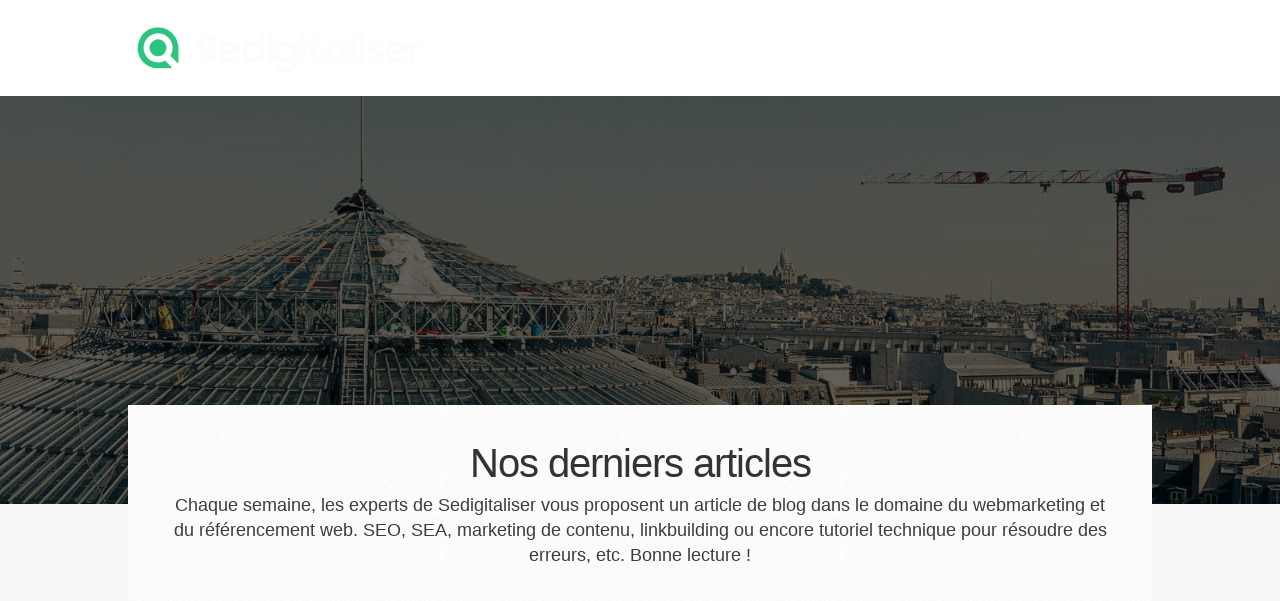

--- FILE ---
content_type: text/html; charset=UTF-8
request_url: https://www.sedigitaliser.fr/blog/
body_size: 57360
content:
<!DOCTYPE html><html lang="fr-FR"><head><meta charset="UTF-8" /><meta http-equiv="X-UA-Compatible" content="IE=edge"><link rel="pingback" href="https://www.sedigitaliser.fr/xmlrpc.php" /> <script type="text/javascript">document.documentElement.className = 'js';</script> <meta name='robots' content='index, follow, max-image-preview:large, max-snippet:-1, max-video-preview:-1' /> <script type="text/javascript">let jqueryParams=[],jQuery=function(r){return jqueryParams=[...jqueryParams,r],jQuery},$=function(r){return jqueryParams=[...jqueryParams,r],$};window.jQuery=jQuery,window.$=jQuery;let customHeadScripts=!1;jQuery.fn=jQuery.prototype={},$.fn=jQuery.prototype={},jQuery.noConflict=function(r){if(window.jQuery)return jQuery=window.jQuery,$=window.jQuery,customHeadScripts=!0,jQuery.noConflict},jQuery.ready=function(r){jqueryParams=[...jqueryParams,r]},$.ready=function(r){jqueryParams=[...jqueryParams,r]},jQuery.load=function(r){jqueryParams=[...jqueryParams,r]},$.load=function(r){jqueryParams=[...jqueryParams,r]},jQuery.fn.ready=function(r){jqueryParams=[...jqueryParams,r]},$.fn.ready=function(r){jqueryParams=[...jqueryParams,r]};</script> <title>Le blog de Sedigitaliser &#8211; Sedigitaliser</title><meta name="description" content="Le blog de l&#039;agence Sedigitaliser est un blog de premier plan en référencement web et en création de site internet. C&#039;est ici que ça se passe !" /><link rel="canonical" href="https://www.sedigitaliser.fr/blog/" /><meta property="og:locale" content="fr_FR" /><meta property="og:type" content="article" /><meta property="og:title" content="Le blog de Sedigitaliser &#8211; Sedigitaliser" /><meta property="og:description" content="Le blog de l&#039;agence Sedigitaliser est un blog de premier plan en référencement web et en création de site internet. C&#039;est ici que ça se passe !" /><meta property="og:url" content="https://www.sedigitaliser.fr/blog/" /><meta property="og:site_name" content="Sedigitaliser" /><meta property="article:modified_time" content="2021-09-18T16:53:16+00:00" /><meta property="og:image" content="https://www.sedigitaliser.fr/wp-content/uploads/2021/03/LI_4647.jpg" /><meta property="og:image:width" content="1600" /><meta property="og:image:height" content="900" /><meta property="og:image:type" content="image/jpeg" /><meta name="twitter:card" content="summary_large_image" /> <script type="application/ld+json" class="yoast-schema-graph">{"@context":"https://schema.org","@graph":[{"@type":"WebPage","@id":"https://www.sedigitaliser.fr/blog/","url":"https://www.sedigitaliser.fr/blog/","name":"Le blog de Sedigitaliser &#8211; Sedigitaliser","isPartOf":{"@id":"https://www.sedigitaliser.fr/#website"},"primaryImageOfPage":{"@id":"https://www.sedigitaliser.fr/blog/#primaryimage"},"image":{"@id":"https://www.sedigitaliser.fr/blog/#primaryimage"},"thumbnailUrl":"https://www.sedigitaliser.fr/wp-content/uploads/2021/03/LI_4647.jpg","datePublished":"2020-01-28T19:01:54+00:00","dateModified":"2021-09-18T16:53:16+00:00","description":"Le blog de l'agence Sedigitaliser est un blog de premier plan en référencement web et en création de site internet. C'est ici que ça se passe !","breadcrumb":{"@id":"https://www.sedigitaliser.fr/blog/#breadcrumb"},"inLanguage":"fr-FR","potentialAction":[{"@type":"ReadAction","target":["https://www.sedigitaliser.fr/blog/"]}]},{"@type":"ImageObject","inLanguage":"fr-FR","@id":"https://www.sedigitaliser.fr/blog/#primaryimage","url":"https://www.sedigitaliser.fr/wp-content/uploads/2021/03/LI_4647.jpg","contentUrl":"https://www.sedigitaliser.fr/wp-content/uploads/2021/03/LI_4647.jpg","width":1600,"height":900,"caption":"Le blog de Sedigitaliser"},{"@type":"BreadcrumbList","@id":"https://www.sedigitaliser.fr/blog/#breadcrumb","itemListElement":[{"@type":"ListItem","position":1,"name":"Accueil","item":"https://www.sedigitaliser.fr/"},{"@type":"ListItem","position":2,"name":"Le blog de Sedigitaliser"}]},{"@type":"WebSite","@id":"https://www.sedigitaliser.fr/#website","url":"https://www.sedigitaliser.fr/","name":"Sedigitaliser","description":"Stratégies de développement pour acteurs industriels","potentialAction":[{"@type":"SearchAction","target":{"@type":"EntryPoint","urlTemplate":"https://www.sedigitaliser.fr/?s={search_term_string}"},"query-input":{"@type":"PropertyValueSpecification","valueRequired":true,"valueName":"search_term_string"}}],"inLanguage":"fr-FR"}]}</script> <link rel="alternate" type="application/rss+xml" title="Sedigitaliser &raquo; Flux" href="https://www.sedigitaliser.fr/feed/" /><link rel="alternate" type="application/rss+xml" title="Sedigitaliser &raquo; Flux des commentaires" href="https://www.sedigitaliser.fr/comments/feed/" /><meta content="Divi Child v.1.0.0" name="generator"/><style id='wp-block-library-theme-inline-css' type='text/css'>.wp-block-audio :where(figcaption){color:#555;font-size:13px;text-align:center}.is-dark-theme .wp-block-audio :where(figcaption){color:#ffffffa6}.wp-block-audio{margin:0 0 1em}.wp-block-code{border:1px solid #ccc;border-radius:4px;font-family:Menlo,Consolas,monaco,monospace;padding:.8em 1em}.wp-block-embed :where(figcaption){color:#555;font-size:13px;text-align:center}.is-dark-theme .wp-block-embed :where(figcaption){color:#ffffffa6}.wp-block-embed{margin:0 0 1em}.blocks-gallery-caption{color:#555;font-size:13px;text-align:center}.is-dark-theme .blocks-gallery-caption{color:#ffffffa6}:root :where(.wp-block-image figcaption){color:#555;font-size:13px;text-align:center}.is-dark-theme :root :where(.wp-block-image figcaption){color:#ffffffa6}.wp-block-image{margin:0 0 1em}.wp-block-pullquote{border-bottom:4px solid;border-top:4px solid;color:currentColor;margin-bottom:1.75em}.wp-block-pullquote cite,.wp-block-pullquote footer,.wp-block-pullquote__citation{color:currentColor;font-size:.8125em;font-style:normal;text-transform:uppercase}.wp-block-quote{border-left:.25em solid;margin:0 0 1.75em;padding-left:1em}.wp-block-quote cite,.wp-block-quote footer{color:currentColor;font-size:.8125em;font-style:normal;position:relative}.wp-block-quote:where(.has-text-align-right){border-left:none;border-right:.25em solid;padding-left:0;padding-right:1em}.wp-block-quote:where(.has-text-align-center){border:none;padding-left:0}.wp-block-quote.is-large,.wp-block-quote.is-style-large,.wp-block-quote:where(.is-style-plain){border:none}.wp-block-search .wp-block-search__label{font-weight:700}.wp-block-search__button{border:1px solid #ccc;padding:.375em .625em}:where(.wp-block-group.has-background){padding:1.25em 2.375em}.wp-block-separator.has-css-opacity{opacity:.4}.wp-block-separator{border:none;border-bottom:2px solid;margin-left:auto;margin-right:auto}.wp-block-separator.has-alpha-channel-opacity{opacity:1}.wp-block-separator:not(.is-style-wide):not(.is-style-dots){width:100px}.wp-block-separator.has-background:not(.is-style-dots){border-bottom:none;height:1px}.wp-block-separator.has-background:not(.is-style-wide):not(.is-style-dots){height:2px}.wp-block-table{margin:0 0 1em}.wp-block-table td,.wp-block-table th{word-break:normal}.wp-block-table :where(figcaption){color:#555;font-size:13px;text-align:center}.is-dark-theme .wp-block-table :where(figcaption){color:#ffffffa6}.wp-block-video :where(figcaption){color:#555;font-size:13px;text-align:center}.is-dark-theme .wp-block-video :where(figcaption){color:#ffffffa6}.wp-block-video{margin:0 0 1em}:root :where(.wp-block-template-part.has-background){margin-bottom:0;margin-top:0;padding:1.25em 2.375em}</style><style id='global-styles-inline-css' type='text/css'>:root{--wp--preset--aspect-ratio--square: 1;--wp--preset--aspect-ratio--4-3: 4/3;--wp--preset--aspect-ratio--3-4: 3/4;--wp--preset--aspect-ratio--3-2: 3/2;--wp--preset--aspect-ratio--2-3: 2/3;--wp--preset--aspect-ratio--16-9: 16/9;--wp--preset--aspect-ratio--9-16: 9/16;--wp--preset--color--black: #000000;--wp--preset--color--cyan-bluish-gray: #abb8c3;--wp--preset--color--white: #ffffff;--wp--preset--color--pale-pink: #f78da7;--wp--preset--color--vivid-red: #cf2e2e;--wp--preset--color--luminous-vivid-orange: #ff6900;--wp--preset--color--luminous-vivid-amber: #fcb900;--wp--preset--color--light-green-cyan: #7bdcb5;--wp--preset--color--vivid-green-cyan: #00d084;--wp--preset--color--pale-cyan-blue: #8ed1fc;--wp--preset--color--vivid-cyan-blue: #0693e3;--wp--preset--color--vivid-purple: #9b51e0;--wp--preset--gradient--vivid-cyan-blue-to-vivid-purple: linear-gradient(135deg,rgba(6,147,227,1) 0%,rgb(155,81,224) 100%);--wp--preset--gradient--light-green-cyan-to-vivid-green-cyan: linear-gradient(135deg,rgb(122,220,180) 0%,rgb(0,208,130) 100%);--wp--preset--gradient--luminous-vivid-amber-to-luminous-vivid-orange: linear-gradient(135deg,rgba(252,185,0,1) 0%,rgba(255,105,0,1) 100%);--wp--preset--gradient--luminous-vivid-orange-to-vivid-red: linear-gradient(135deg,rgba(255,105,0,1) 0%,rgb(207,46,46) 100%);--wp--preset--gradient--very-light-gray-to-cyan-bluish-gray: linear-gradient(135deg,rgb(238,238,238) 0%,rgb(169,184,195) 100%);--wp--preset--gradient--cool-to-warm-spectrum: linear-gradient(135deg,rgb(74,234,220) 0%,rgb(151,120,209) 20%,rgb(207,42,186) 40%,rgb(238,44,130) 60%,rgb(251,105,98) 80%,rgb(254,248,76) 100%);--wp--preset--gradient--blush-light-purple: linear-gradient(135deg,rgb(255,206,236) 0%,rgb(152,150,240) 100%);--wp--preset--gradient--blush-bordeaux: linear-gradient(135deg,rgb(254,205,165) 0%,rgb(254,45,45) 50%,rgb(107,0,62) 100%);--wp--preset--gradient--luminous-dusk: linear-gradient(135deg,rgb(255,203,112) 0%,rgb(199,81,192) 50%,rgb(65,88,208) 100%);--wp--preset--gradient--pale-ocean: linear-gradient(135deg,rgb(255,245,203) 0%,rgb(182,227,212) 50%,rgb(51,167,181) 100%);--wp--preset--gradient--electric-grass: linear-gradient(135deg,rgb(202,248,128) 0%,rgb(113,206,126) 100%);--wp--preset--gradient--midnight: linear-gradient(135deg,rgb(2,3,129) 0%,rgb(40,116,252) 100%);--wp--preset--font-size--small: 13px;--wp--preset--font-size--medium: 20px;--wp--preset--font-size--large: 36px;--wp--preset--font-size--x-large: 42px;--wp--preset--spacing--20: 0.44rem;--wp--preset--spacing--30: 0.67rem;--wp--preset--spacing--40: 1rem;--wp--preset--spacing--50: 1.5rem;--wp--preset--spacing--60: 2.25rem;--wp--preset--spacing--70: 3.38rem;--wp--preset--spacing--80: 5.06rem;--wp--preset--shadow--natural: 6px 6px 9px rgba(0, 0, 0, 0.2);--wp--preset--shadow--deep: 12px 12px 50px rgba(0, 0, 0, 0.4);--wp--preset--shadow--sharp: 6px 6px 0px rgba(0, 0, 0, 0.2);--wp--preset--shadow--outlined: 6px 6px 0px -3px rgba(255, 255, 255, 1), 6px 6px rgba(0, 0, 0, 1);--wp--preset--shadow--crisp: 6px 6px 0px rgba(0, 0, 0, 1);}:root { --wp--style--global--content-size: 823px;--wp--style--global--wide-size: 1080px; }:where(body) { margin: 0; }.wp-site-blocks > .alignleft { float: left; margin-right: 2em; }.wp-site-blocks > .alignright { float: right; margin-left: 2em; }.wp-site-blocks > .aligncenter { justify-content: center; margin-left: auto; margin-right: auto; }:where(.is-layout-flex){gap: 0.5em;}:where(.is-layout-grid){gap: 0.5em;}.is-layout-flow > .alignleft{float: left;margin-inline-start: 0;margin-inline-end: 2em;}.is-layout-flow > .alignright{float: right;margin-inline-start: 2em;margin-inline-end: 0;}.is-layout-flow > .aligncenter{margin-left: auto !important;margin-right: auto !important;}.is-layout-constrained > .alignleft{float: left;margin-inline-start: 0;margin-inline-end: 2em;}.is-layout-constrained > .alignright{float: right;margin-inline-start: 2em;margin-inline-end: 0;}.is-layout-constrained > .aligncenter{margin-left: auto !important;margin-right: auto !important;}.is-layout-constrained > :where(:not(.alignleft):not(.alignright):not(.alignfull)){max-width: var(--wp--style--global--content-size);margin-left: auto !important;margin-right: auto !important;}.is-layout-constrained > .alignwide{max-width: var(--wp--style--global--wide-size);}body .is-layout-flex{display: flex;}.is-layout-flex{flex-wrap: wrap;align-items: center;}.is-layout-flex > :is(*, div){margin: 0;}body .is-layout-grid{display: grid;}.is-layout-grid > :is(*, div){margin: 0;}body{padding-top: 0px;padding-right: 0px;padding-bottom: 0px;padding-left: 0px;}:root :where(.wp-element-button, .wp-block-button__link){background-color: #32373c;border-width: 0;color: #fff;font-family: inherit;font-size: inherit;line-height: inherit;padding: calc(0.667em + 2px) calc(1.333em + 2px);text-decoration: none;}.has-black-color{color: var(--wp--preset--color--black) !important;}.has-cyan-bluish-gray-color{color: var(--wp--preset--color--cyan-bluish-gray) !important;}.has-white-color{color: var(--wp--preset--color--white) !important;}.has-pale-pink-color{color: var(--wp--preset--color--pale-pink) !important;}.has-vivid-red-color{color: var(--wp--preset--color--vivid-red) !important;}.has-luminous-vivid-orange-color{color: var(--wp--preset--color--luminous-vivid-orange) !important;}.has-luminous-vivid-amber-color{color: var(--wp--preset--color--luminous-vivid-amber) !important;}.has-light-green-cyan-color{color: var(--wp--preset--color--light-green-cyan) !important;}.has-vivid-green-cyan-color{color: var(--wp--preset--color--vivid-green-cyan) !important;}.has-pale-cyan-blue-color{color: var(--wp--preset--color--pale-cyan-blue) !important;}.has-vivid-cyan-blue-color{color: var(--wp--preset--color--vivid-cyan-blue) !important;}.has-vivid-purple-color{color: var(--wp--preset--color--vivid-purple) !important;}.has-black-background-color{background-color: var(--wp--preset--color--black) !important;}.has-cyan-bluish-gray-background-color{background-color: var(--wp--preset--color--cyan-bluish-gray) !important;}.has-white-background-color{background-color: var(--wp--preset--color--white) !important;}.has-pale-pink-background-color{background-color: var(--wp--preset--color--pale-pink) !important;}.has-vivid-red-background-color{background-color: var(--wp--preset--color--vivid-red) !important;}.has-luminous-vivid-orange-background-color{background-color: var(--wp--preset--color--luminous-vivid-orange) !important;}.has-luminous-vivid-amber-background-color{background-color: var(--wp--preset--color--luminous-vivid-amber) !important;}.has-light-green-cyan-background-color{background-color: var(--wp--preset--color--light-green-cyan) !important;}.has-vivid-green-cyan-background-color{background-color: var(--wp--preset--color--vivid-green-cyan) !important;}.has-pale-cyan-blue-background-color{background-color: var(--wp--preset--color--pale-cyan-blue) !important;}.has-vivid-cyan-blue-background-color{background-color: var(--wp--preset--color--vivid-cyan-blue) !important;}.has-vivid-purple-background-color{background-color: var(--wp--preset--color--vivid-purple) !important;}.has-black-border-color{border-color: var(--wp--preset--color--black) !important;}.has-cyan-bluish-gray-border-color{border-color: var(--wp--preset--color--cyan-bluish-gray) !important;}.has-white-border-color{border-color: var(--wp--preset--color--white) !important;}.has-pale-pink-border-color{border-color: var(--wp--preset--color--pale-pink) !important;}.has-vivid-red-border-color{border-color: var(--wp--preset--color--vivid-red) !important;}.has-luminous-vivid-orange-border-color{border-color: var(--wp--preset--color--luminous-vivid-orange) !important;}.has-luminous-vivid-amber-border-color{border-color: var(--wp--preset--color--luminous-vivid-amber) !important;}.has-light-green-cyan-border-color{border-color: var(--wp--preset--color--light-green-cyan) !important;}.has-vivid-green-cyan-border-color{border-color: var(--wp--preset--color--vivid-green-cyan) !important;}.has-pale-cyan-blue-border-color{border-color: var(--wp--preset--color--pale-cyan-blue) !important;}.has-vivid-cyan-blue-border-color{border-color: var(--wp--preset--color--vivid-cyan-blue) !important;}.has-vivid-purple-border-color{border-color: var(--wp--preset--color--vivid-purple) !important;}.has-vivid-cyan-blue-to-vivid-purple-gradient-background{background: var(--wp--preset--gradient--vivid-cyan-blue-to-vivid-purple) !important;}.has-light-green-cyan-to-vivid-green-cyan-gradient-background{background: var(--wp--preset--gradient--light-green-cyan-to-vivid-green-cyan) !important;}.has-luminous-vivid-amber-to-luminous-vivid-orange-gradient-background{background: var(--wp--preset--gradient--luminous-vivid-amber-to-luminous-vivid-orange) !important;}.has-luminous-vivid-orange-to-vivid-red-gradient-background{background: var(--wp--preset--gradient--luminous-vivid-orange-to-vivid-red) !important;}.has-very-light-gray-to-cyan-bluish-gray-gradient-background{background: var(--wp--preset--gradient--very-light-gray-to-cyan-bluish-gray) !important;}.has-cool-to-warm-spectrum-gradient-background{background: var(--wp--preset--gradient--cool-to-warm-spectrum) !important;}.has-blush-light-purple-gradient-background{background: var(--wp--preset--gradient--blush-light-purple) !important;}.has-blush-bordeaux-gradient-background{background: var(--wp--preset--gradient--blush-bordeaux) !important;}.has-luminous-dusk-gradient-background{background: var(--wp--preset--gradient--luminous-dusk) !important;}.has-pale-ocean-gradient-background{background: var(--wp--preset--gradient--pale-ocean) !important;}.has-electric-grass-gradient-background{background: var(--wp--preset--gradient--electric-grass) !important;}.has-midnight-gradient-background{background: var(--wp--preset--gradient--midnight) !important;}.has-small-font-size{font-size: var(--wp--preset--font-size--small) !important;}.has-medium-font-size{font-size: var(--wp--preset--font-size--medium) !important;}.has-large-font-size{font-size: var(--wp--preset--font-size--large) !important;}.has-x-large-font-size{font-size: var(--wp--preset--font-size--x-large) !important;}
:where(.wp-block-post-template.is-layout-flex){gap: 1.25em;}:where(.wp-block-post-template.is-layout-grid){gap: 1.25em;}
:where(.wp-block-columns.is-layout-flex){gap: 2em;}:where(.wp-block-columns.is-layout-grid){gap: 2em;}
:root :where(.wp-block-pullquote){font-size: 1.5em;line-height: 1.6;}</style><link rel='stylesheet' id='contact-form-7-css' href='https://www.sedigitaliser.fr/wp-content/cache/autoptimize/css/autoptimize_single_3fd2afa98866679439097f4ab102fe0a.css' type='text/css' media='all' /><link rel='stylesheet' id='dipi_font-css' href='https://www.sedigitaliser.fr/wp-content/plugins/divi-pixel/dist/admin/css/dipi-font.min.css' type='text/css' media='all' /><link rel='stylesheet' id='dipi_general-css' href='https://www.sedigitaliser.fr/wp-content/plugins/divi-pixel/dist/public/css/general.min.css' type='text/css' media='all' /><link rel='stylesheet' id='wpa-css-css' href='https://www.sedigitaliser.fr/wp-content/cache/autoptimize/css/autoptimize_single_a0b823f7ab1f0a3a563fb10c3664d2a6.css' type='text/css' media='all' /><link rel='stylesheet' id='cf7-material-design-css' href='https://www.sedigitaliser.fr/wp-content/cache/autoptimize/css/autoptimize_single_a2694a0bd894090949de0b952b47d4f9.css' type='text/css' media='all' /><style id='cf7-material-design-inline-css' type='text/css'>#cf7md-form .cf7md-item,
				#cf7md-form .mdc-form-field,
				#cf7md-form .mdc-text-field,
				#cf7md-form .mdc-select { font-size: 18px; }#cf7md-form .mdc-text-field--focused:not(.mdc-text-field--disabled) .mdc-floating-label,
				#cf7md-form .mdc-text-field--focused:not(.mdc-text-field--disabled) .mdc-text-field__input::placeholder,
				#cf7md-form .mdc-select:not(.mdc-select--disabled) .mdc-select__native-control:focus ~ .mdc-floating-label,
				#cf7md-form .mdc-select:not(.mdc-select--disabled).mdc-select--focused .mdc-floating-label { color: #2dc480; }#cf7md-form .mdc-text-field .mdc-text-field__input { caret-color: #2dc480; }#cf7md-form .mdc-text-field--outlined:not(.mdc-text-field--disabled).mdc-text-field--focused .mdc-notched-outline__path,
				#cf7md-form .mdc-select--outlined:not(.mdc-select--disabled) .mdc-select__native-control:focus ~ .mdc-notched-outline .mdc-notched-outline__path { stroke: #2dc480; }#cf7md-form .mdc-text-field .mdc-line-ripple,
				#cf7md-form .mdc-select:not(.mdc-select--disabled) .mdc-select__native-control:focus ~ .mdc-line-ripple,
				#cf7md-form .mdc-checkbox .mdc-checkbox__native-control:enabled:checked ~ .mdc-checkbox__background,
				#cf7md-form .mdc-checkbox .mdc-checkbox__native-control:enabled:indeterminate ~ .mdc-checkbox__background,
				#cf7md-form .mdc-checkbox::before,
				#cf7md-form .mdc-checkbox::after,
				#cf7md-form .mdc-radio::before,
				#cf7md-form .mdc-radio::after,
				#cf7md-form .mdc-switch.mdc-switch--checked .mdc-switch__track,
				#cf7md-form .mdc-switch.mdc-switch--checked .mdc-switch__thumb,
				#cf7md-form .mdc-switch.mdc-switch--checked .mdc-switch__thumb-underlay::before,
				#cf7md-form .mdc-switch.mdc-switch--checked .mdc-switch__thumb-underlay::after,
				#cf7md-form .mdc-switch.mdc-switch--checked .mdc-switch__thumb,
				#cf7md-form .mdc-switch.mdc-switch--checked .mdc-switch__thumb-underlay::before,
				#cf7md-form .mdc-switch.mdc-switch--checked .mdc-switch__thumb-underlay::after,
				#cf7md-form .mdc-switch:not(.mdc-switch--checked) .mdc-switch__thumb-underlay::before,
				#cf7md-form .mdc-switch:not(.mdc-switch--checked) .mdc-switch__thumb-underlay::after { background-color: #2dc480; }#cf7md-form .mdc-text-field--textarea.mdc-text-field--focused:not(.mdc-text-field--disabled),
				#cf7md-form .mdc-text-field--textarea.mdc-text-field--focused:not(.mdc-text-field--disabled) .mdc-text-field__input:focus,
				#cf7md-form .mdc-checkbox .mdc-checkbox__native-control:enabled:checked ~ .mdc-checkbox__background,
				#cf7md-form .mdc-checkbox .mdc-checkbox__native-control:enabled:indeterminate ~ .mdc-checkbox__background,
				#cf7md-form .mdc-radio .mdc-radio__native-control:enabled:checked + .mdc-radio__background .mdc-radio__outer-circle,
				#cf7md-form .mdc-radio .mdc-radio__native-control:enabled + .mdc-radio__background .mdc-radio__inner-circle,
				#cf7md-form .mdc-switch.mdc-switch--checked .mdc-switch__track,
				#cf7md-form .mdc-switch.mdc-switch--checked .mdc-switch__thumb,
				#cf7md-form .mdc-switch.mdc-switch--checked .mdc-switch__thumb,
				#cf7md-form .mdc-text-field--outlined:not(.mdc-text-field--disabled).mdc-text-field--focused .mdc-notched-outline__leading,
				#cf7md-form .mdc-text-field--outlined:not(.mdc-text-field--disabled).mdc-text-field--focused .mdc-notched-outline__notch,
				#cf7md-form .mdc-text-field--outlined:not(.mdc-text-field--disabled).mdc-text-field--focused .mdc-notched-outline__trailing,
				#cf7md-form .mdc-select--outlined:not(.mdc-select--disabled).mdc-select--focused .mdc-notched-outline .mdc-notched-outline__leading,
				#cf7md-form .mdc-select--outlined:not(.mdc-select--disabled).mdc-select--focused .mdc-notched-outline .mdc-notched-outline__notch,
				#cf7md-form .mdc-select--outlined:not(.mdc-select--disabled).mdc-select--focused .mdc-notched-outline .mdc-notched-outline__trailing,
				#cf7md-form .mdc-text-field--textarea:not(.mdc-text-field--disabled).mdc-text-field--focused .mdc-notched-outline__leading,
				#cf7md-form .mdc-text-field--textarea:not(.mdc-text-field--disabled).mdc-text-field--focused .mdc-notched-outline__notch,
				#cf7md-form .mdc-text-field--textarea:not(.mdc-text-field--disabled).mdc-text-field--focused .mdc-notched-outline__trailing { border-color: #2dc480; }#cf7md-form.mdc-theme--dark .mdc-textfield--focused .mdc-textfield__label { color: #2dc480; }#cf7md-form.cf7md-theme--dark .mdc-text-field:not(.mdc-text-field--outlined):not(.mdc-text-field--textarea):not(.mdc-text-field--disabled) .mdc-line-ripple,
				#cf7md-form.cf7md-theme--dark .mdc-checkbox::before,
				#cf7md-form.cf7md-theme--dark .mdc-checkbox::after,
				#cf7md-form.cf7md-theme--dark .mdc-radio::before,
				#cf7md-form.cf7md-theme--dark .mdc-radio::after,
				#cf7md-form.cf7md-theme--dark .mdc-checkbox .mdc-checkbox__native-control:enabled:checked ~ .mdc-checkbox__background,
				#cf7md-form.cf7md-theme--dark .mdc-checkbox .mdc-checkbox__native-control:enabled:indeterminate ~ .mdc-checkbox__background,
				#cf7md-form.cf7md-theme--dark .mdc-switch.mdc-switch--checked .mdc-switch__track,
				#cf7md-form.cf7md-theme--dark .mdc-switch.mdc-switch--checked .mdc-switch__thumb,
				#cf7md-form.cf7md-theme--dark .mdc-switch.mdc-switch--checked .mdc-switch__thumb-underlay::before,
				#cf7md-form.cf7md-theme--dark .mdc-switch.mdc-switch--checked .mdc-switch__thumb-underlay::after,
				#cf7md-form.cf7md-theme--dark .mdc-switch.mdc-switch--checked .mdc-switch__thumb,
				#cf7md-form.cf7md-theme--dark .mdc-switch.mdc-switch--checked .mdc-switch__thumb-underlay::before,
				#cf7md-form.cf7md-theme--dark .mdc-switch.mdc-switch--checked .mdc-switch__thumb-underlay::after,
				#cf7md-form.cf7md-theme--dark .mdc-switch:not(.mdc-switch--checked) .mdc-switch__thumb-underlay::before,
				#cf7md-form.cf7md-theme--dark .mdc-switch:not(.mdc-switch--checked) .mdc-switch__thumb-underlay::after,
				#cf7md-form.cf7md-theme--dark .mdc-select:not(.mdc-select--outlined):not(.mdc-select--disabled).mdc-select--focused .mdc-line-ripple { background-color: #2dc480; }#cf7md-form.cf7md-theme--dark .mdc-text-field--textarea.mdc-text-field--focused:not(.mdc-text-field--disabled),
				#cf7md-form.cf7md-theme--dark .mdc-text-field--textarea.mdc-text-field--focused:not(.mdc-text-field--disabled) .mdc-text-field__input:focus,
				#cf7md-form.cf7md-theme--dark .mdc-checkbox .mdc-checkbox__native-control:enabled:checked ~ .mdc-checkbox__background,
				#cf7md-form.cf7md-theme--dark .mdc-checkbox .mdc-checkbox__native-control:enabled:indeterminate ~ .mdc-checkbox__background,
				#cf7md-form.cf7md-theme--dark .mdc-radio .mdc-radio__native-control:enabled:checked + .mdc-radio__background .mdc-radio__outer-circle,
				#cf7md-form.cf7md-theme--dark .mdc-radio .mdc-radio__native-control:enabled + .mdc-radio__background .mdc-radio__inner-circle,
				#cf7md-form.cf7md-theme--dark .mdc-switch.mdc-switch--checked .mdc-switch__track,
				#cf7md-form.cf7md-theme--dark .mdc-switch.mdc-switch--checked .mdc-switch__thumb,
				#cf7md-form.cf7md-theme--dark .mdc-switch.mdc-switch--checked .mdc-switch__thumb,
				#cf7md-form.cf7md-theme--dark .mdc-text-field--outlined:not(.mdc-text-field--disabled).mdc-text-field--focused .mdc-notched-outline__leading,
				#cf7md-form.cf7md-theme--dark .mdc-text-field--outlined:not(.mdc-text-field--disabled).mdc-text-field--focused .mdc-notched-outline__notch,
				#cf7md-form.cf7md-theme--dark .mdc-text-field--outlined:not(.mdc-text-field--disabled).mdc-text-field--focused .mdc-notched-outline__trailing,
				#cf7md-form.cf7md-theme--dark .mdc-select--outlined:not(.mdc-select--disabled).mdc-select--focused .mdc-notched-outline .mdc-notched-outline__leading,
				#cf7md-form.cf7md-theme--dark .mdc-select--outlined:not(.mdc-select--disabled).mdc-select--focused .mdc-notched-outline .mdc-notched-outline__notch,
				#cf7md-form.cf7md-theme--dark .mdc-select--outlined:not(.mdc-select--disabled).mdc-select--focused .mdc-notched-outline .mdc-notched-outline__trailing,
				#cf7md-form.cf7md-theme--dark .mdc-text-field--textarea:not(.mdc-text-field--disabled).mdc-text-field--focused .mdc-notched-outline__leading,
				#cf7md-form.cf7md-theme--dark .mdc-text-field--textarea:not(.mdc-text-field--disabled).mdc-text-field--focused .mdc-notched-outline__notch,
				#cf7md-form.cf7md-theme--dark .mdc-text-field--textarea:not(.mdc-text-field--disabled).mdc-text-field--focused .mdc-notched-outline__trailing { border-color: #2dc480; }#cf7md-form.cf7md-theme--dark .mdc-text-field--outlined:not(.mdc-text-field--disabled).mdc-text-field--focused .mdc-notched-outline__path,
				#cf7md-form.cf7md-theme--dark .mdc-select--outlined:not(.mdc-select--disabled) .mdc-select__native-control:focus ~ .mdc-notched-outline .mdc-notched-outline__path { stroke: #2dc480; }#cf7md-form .mdc-button--outlined:not(:disabled) { border-color: #2dc480; }#cf7md-form .mdc-button::before,
				#cf7md-form .mdc-button::after,
				#cf7md-form .mdc-button--raised:not(:disabled),
				#cf7md-form .mdc-button--unelevated:not(:disabled) { background-color: #2dc480; }#cf7md-form .mdc-button--outlined:not(:disabled) { color: #2dc480; }#cf7md-form .mdc-button--raised:not(:disabled):hover,
				#cf7md-form .mdc-button--unelevated:not(:disabled):hover { background-color: #2dc480; }#cf7md-form.cf7md-theme--dark .mdc-button--raised:not(:disabled),
				#cf7md-form.cf7md-theme--dark .mdc-button--unelevated:not(:disabled) { background-color: #2dc480; }#cf7md-form.cf7md-theme--dark .mdc-button--raised:not(:disabled):hover,
				#cf7md-form.cf7md-theme--dark .mdc-button--unelevated:not(:disabled):hover { background-color: #2dc480; }#cf7md-form .mdc-theme--text-hint-on-background,
				#cf7md-form .mdc-theme--text-disabled-on-background,
				#cf7md-form .mdc-theme--text-icon-on-background,
				#cf7md-form .mdc-theme--text-hint-on-light,
				#cf7md-form .mdc-theme--text-disabled-on-light,
				#cf7md-form .mdc-theme--text-icon-on-light,
				#cf7md-form .mdc-card__action-icons,
				#cf7md-form .cf7md-card-subtitle,
				#cf7md-form label,
				#cf7md-form .cf7md-label--static,
				#cf7md-form .cf7md-help-text { color: rgba(0, 0, 0, 0.5); }#cf7md-form .mdc-multi-select { border-color: rgba(0, 0, 0, 0.5); }#cf7md-form .mdc-theme--text-primary-on-dark,
				#cf7md-form.cf7md-theme--dark .mdc-form-field,
				#cf7md-form.cf7md-theme--dark .cf7md-file--value,
				#cf7md-form.cf7md-theme--dark .cf7md-card-title,
				#cf7md-form.cf7md-theme--dark input,
				#cf7md-form.cf7md-theme--dark textarea,
				#cf7md-form.cf7md-theme--dark select,
				#cf7md-form.cf7md-theme--dark .wpcf7-list-item label,
				#cf7md-form.cf7md-theme--dark .cf7md-accept-label,
				#cf7md-form.cf7md-theme--dark .mdc-floating-label .cf7md-theme--dark .mdc-text-field:not(.mdc-text-field--disabled) .mdc-text-field__input,
				#cf7md-form.cf7md-theme--dark .mdc-select:not(.mdc-select--disabled) .mdc-select__native-control,
				#cf7md-form.cf7md-theme--dark .mdc-select:not(.mdc-select--disabled) .mdc-select__native-control:focus ~ .mdc-floating-label,
				#cf7md-form.cf7md-theme--dark .cf7md-checkbox-label,
				#cf7md-form.cf7md-theme--dark .cf7md-radio-label,
				#cf7md-form.cf7md-theme--dark .cf7md-switch-label,
				#cf7md-form.cf7md-theme--dark .cf7md-file--value,
				#cf7md-form.cf7md-theme--dark .mdc-text-field:not(.mdc-text-field--disabled) .mdc-floating-label,
				#cf7md-form.cf7md-theme--dark .mdc-text-field--outlined.mdc-text-field--disabled .mdc-text-field__input,
				#cf7md-form.cf7md-theme--dark .mdc-select:not(.mdc-select--disabled) .mdc-floating-label { color: rgba(255, 255, 255, 1); }#cf7md-form.mdc-theme--dark .cf7md-spinner-path { stroke: rgba(255, 255, 255, 1); }#cf7md-form.mdc-theme--dark .mdc-multi-select .mdc-list-item:checked,
#cf7md-form.mdc-theme--dark .mdc-multi-select:focus .mdc-list-item:checked { background-color: rgba(255, 255, 255, 1); }#cf7md-form .mdc-theme--text-secondary-on-dark,
				#cf7md-form .mdc-theme--text-hint-on-dark,
				#cf7md-form .mdc-theme--text-disabled-on-dark,
				#cf7md-form .mdc-theme--text-icon-on-dark,
				#cf7md-form.cf7md-theme--dark .cf7md-card-subtitle,
				#cf7md-form.cf7md-theme--dark label,
				#cf7md-form.cf7md-theme--dark .cf7md-label--static,
				#cf7md-form.cf7md-theme--dark .cf7md-help-text { color: rgba(255, 255, 255, 0.72); }#cf7md-form .mdc-button--raised:not(:disabled),
				#cf7md-form .mdc-button--unelevated:not(:disabled) { color: #ffffff; }#cf7md-form .cf7md-item,
				#cf7md-form input,
				#cf7md-form label,
				#cf7md-form textarea,
				#cf7md-form p,
				#cf7md-form .mdc-select,
				#cf7md-form.cf7md-form + .wpcf7-response-output,
				#cf7md-form .wpcf7-not-valid-tip,
				#cf7md-form .cf7md-card-title,
				#cf7md-form .cf7md-card-subtitle,
				#cf7md-form .mdc-button,
				#cf7md-form .mdc-floating-label,
				#cf7md-form .mdc-text-field-helper-text,
				#cf7md-form .mdc-text-field__input,
				#cf7md-form .mdc-select__native-control,
				#cf7md-form .mdc-form-field { font-family: "Roboto", sans-serif; }#cf7md-form .mdc-theme--text-primary-on-background,
				#cf7md-form .mdc-theme--text-primary-on-light,
				#cf7md-form .mdc-text-field:not(.mdc-text-field--disabled) .mdc-text-field__input,
				#cf7md-form .mdc-select:not(.mdc-select--disabled) .mdc-select__native-control,
				#cf7md-form .mdc-form-field,
				#cf7md-form .cf7md-file--value,
				#cf7md-form .cf7md-card-title,
				#cf7md-form .mdc-list a.mdc-list-item,
				#cf7md-form input,
				#cf7md-form textarea,
				#cf7md-form select,
				#cf7md-form .wpcf7-list-item label,
				#cf7md-form .cf7md-accept-label,
				#cf7md-form .mdc-text-field:not(.mdc-text-field--disabled) .mdc-floating-label,
				#cf7md-form .mdc-text-field--outlined.mdc-text-field--disabled .mdc-text-field__input,
				#cf7md-form .mdc-select:not(.mdc-select--disabled) .mdc-floating-label { color: rgba(0, 0, 0, 0.9); }#cf7md-form .cf7md-spinner-path { stroke: rgba(0, 0, 0, 0.9); }#cf7md-form.cf7md-theme--dark .mdc-button--raised:not(:disabled),
				#cf7md-form.cf7md-theme--dark .mdc-button--unelevated:not(:disabled) { color: #ffffff; }</style><link rel='stylesheet' id='cf7md-material-icons-css' href='//fonts.googleapis.com/icon?family=Material+Icons' type='text/css' media='all' /><style id='divi-style-parent-inline-inline-css' type='text/css'>/*!
Theme Name: Divi
Theme URI: http://www.elegantthemes.com/gallery/divi/
Version: 4.27.4
Description: Smart. Flexible. Beautiful. Divi is the most powerful theme in our collection.
Author: Elegant Themes
Author URI: http://www.elegantthemes.com
License: GNU General Public License v2
License URI: http://www.gnu.org/licenses/gpl-2.0.html
*/

a,abbr,acronym,address,applet,b,big,blockquote,body,center,cite,code,dd,del,dfn,div,dl,dt,em,fieldset,font,form,h1,h2,h3,h4,h5,h6,html,i,iframe,img,ins,kbd,label,legend,li,object,ol,p,pre,q,s,samp,small,span,strike,strong,sub,sup,tt,u,ul,var{margin:0;padding:0;border:0;outline:0;font-size:100%;-ms-text-size-adjust:100%;-webkit-text-size-adjust:100%;vertical-align:baseline;background:transparent}body{line-height:1}ol,ul{list-style:none}blockquote,q{quotes:none}blockquote:after,blockquote:before,q:after,q:before{content:"";content:none}blockquote{margin:20px 0 30px;border-left:5px solid;padding-left:20px}:focus{outline:0}del{text-decoration:line-through}pre{overflow:auto;padding:10px}figure{margin:0}table{border-collapse:collapse;border-spacing:0}article,aside,footer,header,hgroup,nav,section{display:block}body{font-family:Open Sans,Arial,sans-serif;font-size:14px;color:#666;background-color:#fff;line-height:1.7em;font-weight:500;-webkit-font-smoothing:antialiased;-moz-osx-font-smoothing:grayscale}body.page-template-page-template-blank-php #page-container{padding-top:0!important}body.et_cover_background{background-size:cover!important;background-position:top!important;background-repeat:no-repeat!important;background-attachment:fixed}a{color:#2ea3f2}a,a:hover{text-decoration:none}p{padding-bottom:1em}p:not(.has-background):last-of-type{padding-bottom:0}p.et_normal_padding{padding-bottom:1em}strong{font-weight:700}cite,em,i{font-style:italic}code,pre{font-family:Courier New,monospace;margin-bottom:10px}ins{text-decoration:none}sub,sup{height:0;line-height:1;position:relative;vertical-align:baseline}sup{bottom:.8em}sub{top:.3em}dl{margin:0 0 1.5em}dl dt{font-weight:700}dd{margin-left:1.5em}blockquote p{padding-bottom:0}embed,iframe,object,video{max-width:100%}h1,h2,h3,h4,h5,h6{color:#333;padding-bottom:10px;line-height:1em;font-weight:500}h1 a,h2 a,h3 a,h4 a,h5 a,h6 a{color:inherit}h1{font-size:30px}h2{font-size:26px}h3{font-size:22px}h4{font-size:18px}h5{font-size:16px}h6{font-size:14px}input{-webkit-appearance:none}input[type=checkbox]{-webkit-appearance:checkbox}input[type=radio]{-webkit-appearance:radio}input.text,input.title,input[type=email],input[type=password],input[type=tel],input[type=text],select,textarea{background-color:#fff;border:1px solid #bbb;padding:2px;color:#4e4e4e}input.text:focus,input.title:focus,input[type=text]:focus,select:focus,textarea:focus{border-color:#2d3940;color:#3e3e3e}input.text,input.title,input[type=text],select,textarea{margin:0}textarea{padding:4px}button,input,select,textarea{font-family:inherit}img{max-width:100%;height:auto}.clear{clear:both}br.clear{margin:0;padding:0}.pagination{clear:both}#et_search_icon:hover,.et-social-icon a:hover,.et_password_protected_form .et_submit_button,.form-submit .et_pb_buttontton.alt.disabled,.nav-single a,.posted_in a{color:#2ea3f2}.et-search-form,blockquote{border-color:#2ea3f2}#main-content{background-color:#fff}.container{width:80%;max-width:1080px;margin:auto;position:relative}body:not(.et-tb) #main-content .container,body:not(.et-tb-has-header) #main-content .container{padding-top:58px}.et_full_width_page #main-content .container:before{display:none}.main_title{margin-bottom:20px}.et_password_protected_form .et_submit_button:hover,.form-submit .et_pb_button:hover{background:rgba(0,0,0,.05)}.et_button_icon_visible .et_pb_button{padding-right:2em;padding-left:.7em}.et_button_icon_visible .et_pb_button:after{opacity:1;margin-left:0}.et_button_left .et_pb_button:hover:after{left:.15em}.et_button_left .et_pb_button:after{margin-left:0;left:1em}.et_button_icon_visible.et_button_left .et_pb_button,.et_button_left .et_pb_button:hover,.et_button_left .et_pb_module .et_pb_button:hover{padding-left:2em;padding-right:.7em}.et_button_icon_visible.et_button_left .et_pb_button:after,.et_button_left .et_pb_button:hover:after{left:.15em}.et_password_protected_form .et_submit_button:hover,.form-submit .et_pb_button:hover{padding:.3em 1em}.et_button_no_icon .et_pb_button:after{display:none}.et_button_no_icon.et_button_icon_visible.et_button_left .et_pb_button,.et_button_no_icon.et_button_left .et_pb_button:hover,.et_button_no_icon .et_pb_button,.et_button_no_icon .et_pb_button:hover{padding:.3em 1em!important}.et_button_custom_icon .et_pb_button:after{line-height:1.7em}.et_button_custom_icon.et_button_icon_visible .et_pb_button:after,.et_button_custom_icon .et_pb_button:hover:after{margin-left:.3em}#left-area .post_format-post-format-gallery .wp-block-gallery:first-of-type{padding:0;margin-bottom:-16px}.entry-content table:not(.variations){border:1px solid #eee;margin:0 0 15px;text-align:left;width:100%}.entry-content thead th,.entry-content tr th{color:#555;font-weight:700;padding:9px 24px}.entry-content tr td{border-top:1px solid #eee;padding:6px 24px}#left-area ul,.entry-content ul,.et-l--body ul,.et-l--footer ul,.et-l--header ul{list-style-type:disc;padding:0 0 23px 1em;line-height:26px}#left-area ol,.entry-content ol,.et-l--body ol,.et-l--footer ol,.et-l--header ol{list-style-type:decimal;list-style-position:inside;padding:0 0 23px;line-height:26px}#left-area ul li ul,.entry-content ul li ol{padding:2px 0 2px 20px}#left-area ol li ul,.entry-content ol li ol,.et-l--body ol li ol,.et-l--footer ol li ol,.et-l--header ol li ol{padding:2px 0 2px 35px}#left-area ul.wp-block-gallery{display:-webkit-box;display:-ms-flexbox;display:flex;-ms-flex-wrap:wrap;flex-wrap:wrap;list-style-type:none;padding:0}#left-area ul.products{padding:0!important;line-height:1.7!important;list-style:none!important}.gallery-item a{display:block}.gallery-caption,.gallery-item a{width:90%}#wpadminbar{z-index:100001}#left-area .post-meta{font-size:14px;padding-bottom:15px}#left-area .post-meta a{text-decoration:none;color:#666}#left-area .et_featured_image{padding-bottom:7px}.single .post{padding-bottom:25px}body.single .et_audio_content{margin-bottom:-6px}.nav-single a{text-decoration:none;color:#2ea3f2;font-size:14px;font-weight:400}.nav-previous{float:left}.nav-next{float:right}.et_password_protected_form p input{background-color:#eee;border:none!important;width:100%!important;border-radius:0!important;font-size:14px;color:#999!important;padding:16px!important;-webkit-box-sizing:border-box;box-sizing:border-box}.et_password_protected_form label{display:none}.et_password_protected_form .et_submit_button{font-family:inherit;display:block;float:right;margin:8px auto 0;cursor:pointer}.post-password-required p.nocomments.container{max-width:100%}.post-password-required p.nocomments.container:before{display:none}.aligncenter,div.post .new-post .aligncenter{display:block;margin-left:auto;margin-right:auto}.wp-caption{border:1px solid #ddd;text-align:center;background-color:#f3f3f3;margin-bottom:10px;max-width:96%;padding:8px}.wp-caption.alignleft{margin:0 30px 20px 0}.wp-caption.alignright{margin:0 0 20px 30px}.wp-caption img{margin:0;padding:0;border:0}.wp-caption p.wp-caption-text{font-size:12px;padding:0 4px 5px;margin:0}.alignright{float:right}.alignleft{float:left}img.alignleft{display:inline;float:left;margin-right:15px}img.alignright{display:inline;float:right;margin-left:15px}.page.et_pb_pagebuilder_layout #main-content{background-color:transparent}body #main-content .et_builder_inner_content>h1,body #main-content .et_builder_inner_content>h2,body #main-content .et_builder_inner_content>h3,body #main-content .et_builder_inner_content>h4,body #main-content .et_builder_inner_content>h5,body #main-content .et_builder_inner_content>h6{line-height:1.4em}body #main-content .et_builder_inner_content>p{line-height:1.7em}.wp-block-pullquote{margin:20px 0 30px}.wp-block-pullquote.has-background blockquote{border-left:none}.wp-block-group.has-background{padding:1.5em 1.5em .5em}@media (min-width:981px){#left-area{width:79.125%;padding-bottom:23px}#main-content .container:before{content:"";position:absolute;top:0;height:100%;width:1px;background-color:#e2e2e2}.et_full_width_page #left-area,.et_no_sidebar #left-area{float:none;width:100%!important}.et_full_width_page #left-area{padding-bottom:0}.et_no_sidebar #main-content .container:before{display:none}}@media (max-width:980px){#page-container{padding-top:80px}.et-tb #page-container,.et-tb-has-header #page-container{padding-top:0!important}#left-area,#sidebar{width:100%!important}#main-content .container:before{display:none!important}.et_full_width_page .et_gallery_item:nth-child(4n+1){clear:none}}@media print{#page-container{padding-top:0!important}}#wp-admin-bar-et-use-visual-builder a:before{font-family:ETmodules!important;content:"\e625";font-size:30px!important;width:28px;margin-top:-3px;color:#974df3!important}#wp-admin-bar-et-use-visual-builder:hover a:before{color:#fff!important}#wp-admin-bar-et-use-visual-builder:hover a,#wp-admin-bar-et-use-visual-builder a:hover{transition:background-color .5s ease;-webkit-transition:background-color .5s ease;-moz-transition:background-color .5s ease;background-color:#7e3bd0!important;color:#fff!important}* html .clearfix,:first-child+html .clearfix{zoom:1}.iphone .et_pb_section_video_bg video::-webkit-media-controls-start-playback-button{display:none!important;-webkit-appearance:none}.et_mobile_device .et_pb_section_parallax .et_pb_parallax_css{background-attachment:scroll}.et-social-facebook a.icon:before{content:"\e093"}.et-social-twitter a.icon:before{content:"\e094"}.et-social-google-plus a.icon:before{content:"\e096"}.et-social-instagram a.icon:before{content:"\e09a"}.et-social-rss a.icon:before{content:"\e09e"}.ai1ec-single-event:after{content:" ";display:table;clear:both}.evcal_event_details .evcal_evdata_cell .eventon_details_shading_bot.eventon_details_shading_bot{z-index:3}.wp-block-divi-layout{margin-bottom:1em}*{-webkit-box-sizing:border-box;box-sizing:border-box}#et-info-email:before,#et-info-phone:before,#et_search_icon:before,.comment-reply-link:after,.et-cart-info span:before,.et-pb-arrow-next:before,.et-pb-arrow-prev:before,.et-social-icon a:before,.et_audio_container .mejs-playpause-button button:before,.et_audio_container .mejs-volume-button button:before,.et_overlay:before,.et_password_protected_form .et_submit_button:after,.et_pb_button:after,.et_pb_contact_reset:after,.et_pb_contact_submit:after,.et_pb_font_icon:before,.et_pb_newsletter_button:after,.et_pb_pricing_table_button:after,.et_pb_promo_button:after,.et_pb_testimonial:before,.et_pb_toggle_title:before,.form-submit .et_pb_button:after,.mobile_menu_bar:before,a.et_pb_more_button:after{font-family:ETmodules!important;speak:none;font-style:normal;font-weight:400;-webkit-font-feature-settings:normal;font-feature-settings:normal;font-variant:normal;text-transform:none;line-height:1;-webkit-font-smoothing:antialiased;-moz-osx-font-smoothing:grayscale;text-shadow:0 0;direction:ltr}.et-pb-icon,.et_pb_custom_button_icon.et_pb_button:after,.et_pb_login .et_pb_custom_button_icon.et_pb_button:after,.et_pb_woo_custom_button_icon .button.et_pb_custom_button_icon.et_pb_button:after,.et_pb_woo_custom_button_icon .button.et_pb_custom_button_icon.et_pb_button:hover:after{content:attr(data-icon)}.et-pb-icon{font-family:ETmodules;speak:none;font-weight:400;-webkit-font-feature-settings:normal;font-feature-settings:normal;font-variant:normal;text-transform:none;line-height:1;-webkit-font-smoothing:antialiased;font-size:96px;font-style:normal;display:inline-block;-webkit-box-sizing:border-box;box-sizing:border-box;direction:ltr}#et-ajax-saving{display:none;-webkit-transition:background .3s,-webkit-box-shadow .3s;transition:background .3s,-webkit-box-shadow .3s;transition:background .3s,box-shadow .3s;transition:background .3s,box-shadow .3s,-webkit-box-shadow .3s;-webkit-box-shadow:rgba(0,139,219,.247059) 0 0 60px;box-shadow:0 0 60px rgba(0,139,219,.247059);position:fixed;top:50%;left:50%;width:50px;height:50px;background:#fff;border-radius:50px;margin:-25px 0 0 -25px;z-index:999999;text-align:center}#et-ajax-saving img{margin:9px}.et-safe-mode-indicator,.et-safe-mode-indicator:focus,.et-safe-mode-indicator:hover{-webkit-box-shadow:0 5px 10px rgba(41,196,169,.15);box-shadow:0 5px 10px rgba(41,196,169,.15);background:#29c4a9;color:#fff;font-size:14px;font-weight:600;padding:12px;line-height:16px;border-radius:3px;position:fixed;bottom:30px;right:30px;z-index:999999;text-decoration:none;font-family:Open Sans,sans-serif;-webkit-font-smoothing:antialiased;-moz-osx-font-smoothing:grayscale}.et_pb_button{font-size:20px;font-weight:500;padding:.3em 1em;line-height:1.7em!important;background-color:transparent;background-size:cover;background-position:50%;background-repeat:no-repeat;border:2px solid;border-radius:3px;-webkit-transition-duration:.2s;transition-duration:.2s;-webkit-transition-property:all!important;transition-property:all!important}.et_pb_button,.et_pb_button_inner{position:relative}.et_pb_button:hover,.et_pb_module .et_pb_button:hover{border:2px solid transparent;padding:.3em 2em .3em .7em}.et_pb_button:hover{background-color:hsla(0,0%,100%,.2)}.et_pb_bg_layout_light.et_pb_button:hover,.et_pb_bg_layout_light .et_pb_button:hover{background-color:rgba(0,0,0,.05)}.et_pb_button:after,.et_pb_button:before{font-size:32px;line-height:1em;content:"\35";opacity:0;position:absolute;margin-left:-1em;-webkit-transition:all .2s;transition:all .2s;text-transform:none;-webkit-font-feature-settings:"kern" off;font-feature-settings:"kern" off;font-variant:none;font-style:normal;font-weight:400;text-shadow:none}.et_pb_button.et_hover_enabled:hover:after,.et_pb_button.et_pb_hovered:hover:after{-webkit-transition:none!important;transition:none!important}.et_pb_button:before{display:none}.et_pb_button:hover:after{opacity:1;margin-left:0}.et_pb_column_1_3 h1,.et_pb_column_1_4 h1,.et_pb_column_1_5 h1,.et_pb_column_1_6 h1,.et_pb_column_2_5 h1{font-size:26px}.et_pb_column_1_3 h2,.et_pb_column_1_4 h2,.et_pb_column_1_5 h2,.et_pb_column_1_6 h2,.et_pb_column_2_5 h2{font-size:23px}.et_pb_column_1_3 h3,.et_pb_column_1_4 h3,.et_pb_column_1_5 h3,.et_pb_column_1_6 h3,.et_pb_column_2_5 h3{font-size:20px}.et_pb_column_1_3 h4,.et_pb_column_1_4 h4,.et_pb_column_1_5 h4,.et_pb_column_1_6 h4,.et_pb_column_2_5 h4{font-size:18px}.et_pb_column_1_3 h5,.et_pb_column_1_4 h5,.et_pb_column_1_5 h5,.et_pb_column_1_6 h5,.et_pb_column_2_5 h5{font-size:16px}.et_pb_column_1_3 h6,.et_pb_column_1_4 h6,.et_pb_column_1_5 h6,.et_pb_column_1_6 h6,.et_pb_column_2_5 h6{font-size:15px}.et_pb_bg_layout_dark,.et_pb_bg_layout_dark h1,.et_pb_bg_layout_dark h2,.et_pb_bg_layout_dark h3,.et_pb_bg_layout_dark h4,.et_pb_bg_layout_dark h5,.et_pb_bg_layout_dark h6{color:#fff!important}.et_pb_module.et_pb_text_align_left{text-align:left}.et_pb_module.et_pb_text_align_center{text-align:center}.et_pb_module.et_pb_text_align_right{text-align:right}.et_pb_module.et_pb_text_align_justified{text-align:justify}.clearfix:after{visibility:hidden;display:block;font-size:0;content:" ";clear:both;height:0}.et_pb_bg_layout_light .et_pb_more_button{color:#2ea3f2}.et_builder_inner_content{position:relative;z-index:1}header .et_builder_inner_content{z-index:2}.et_pb_css_mix_blend_mode_passthrough{mix-blend-mode:unset!important}.et_pb_image_container{margin:-20px -20px 29px}.et_pb_module_inner{position:relative}.et_hover_enabled_preview{z-index:2}.et_hover_enabled:hover{position:relative;z-index:2}.et_pb_all_tabs,.et_pb_module,.et_pb_posts_nav a,.et_pb_tab,.et_pb_with_background{position:relative;background-size:cover;background-position:50%;background-repeat:no-repeat}.et_pb_background_mask,.et_pb_background_pattern{bottom:0;left:0;position:absolute;right:0;top:0}.et_pb_background_mask{background-size:calc(100% + 2px) calc(100% + 2px);background-repeat:no-repeat;background-position:50%;overflow:hidden}.et_pb_background_pattern{background-position:0 0;background-repeat:repeat}.et_pb_with_border{position:relative;border:0 solid #333}.post-password-required .et_pb_row{padding:0;width:100%}.post-password-required .et_password_protected_form{min-height:0}body.et_pb_pagebuilder_layout.et_pb_show_title .post-password-required .et_password_protected_form h1,body:not(.et_pb_pagebuilder_layout) .post-password-required .et_password_protected_form h1{display:none}.et_pb_no_bg{padding:0!important}.et_overlay.et_pb_inline_icon:before,.et_pb_inline_icon:before{content:attr(data-icon)}.et_pb_more_button{color:inherit;text-shadow:none;text-decoration:none;display:inline-block;margin-top:20px}.et_parallax_bg_wrap{overflow:hidden;position:absolute;top:0;right:0;bottom:0;left:0}.et_parallax_bg{background-repeat:no-repeat;background-position:top;background-size:cover;position:absolute;bottom:0;left:0;width:100%;height:100%;display:block}.et_parallax_bg.et_parallax_bg__hover,.et_parallax_bg.et_parallax_bg_phone,.et_parallax_bg.et_parallax_bg_tablet,.et_parallax_gradient.et_parallax_gradient__hover,.et_parallax_gradient.et_parallax_gradient_phone,.et_parallax_gradient.et_parallax_gradient_tablet,.et_pb_section_parallax_hover:hover .et_parallax_bg:not(.et_parallax_bg__hover),.et_pb_section_parallax_hover:hover .et_parallax_gradient:not(.et_parallax_gradient__hover){display:none}.et_pb_section_parallax_hover:hover .et_parallax_bg.et_parallax_bg__hover,.et_pb_section_parallax_hover:hover .et_parallax_gradient.et_parallax_gradient__hover{display:block}.et_parallax_gradient{bottom:0;display:block;left:0;position:absolute;right:0;top:0}.et_pb_module.et_pb_section_parallax,.et_pb_posts_nav a.et_pb_section_parallax,.et_pb_tab.et_pb_section_parallax{position:relative}.et_pb_section_parallax .et_pb_parallax_css,.et_pb_slides .et_parallax_bg.et_pb_parallax_css{background-attachment:fixed}body.et-bfb .et_pb_section_parallax .et_pb_parallax_css,body.et-bfb .et_pb_slides .et_parallax_bg.et_pb_parallax_css{background-attachment:scroll;bottom:auto}.et_pb_section_parallax.et_pb_column .et_pb_module,.et_pb_section_parallax.et_pb_row .et_pb_column,.et_pb_section_parallax.et_pb_row .et_pb_module{z-index:9;position:relative}.et_pb_more_button:hover:after{opacity:1;margin-left:0}.et_pb_preload .et_pb_section_video_bg,.et_pb_preload>div{visibility:hidden}.et_pb_preload,.et_pb_section.et_pb_section_video.et_pb_preload{position:relative;background:#464646!important}.et_pb_preload:before{content:"";position:absolute;top:50%;left:50%;background:url(https://www.sedigitaliser.fr/wp-content/themes/Divi/includes/builder/styles/images/preloader.gif) no-repeat;border-radius:32px;width:32px;height:32px;margin:-16px 0 0 -16px}.box-shadow-overlay{position:absolute;top:0;left:0;width:100%;height:100%;z-index:10;pointer-events:none}.et_pb_section>.box-shadow-overlay~.et_pb_row{z-index:11}body.safari .section_has_divider{will-change:transform}.et_pb_row>.box-shadow-overlay{z-index:8}.has-box-shadow-overlay{position:relative}.et_clickable{cursor:pointer}.screen-reader-text{border:0;clip:rect(1px,1px,1px,1px);-webkit-clip-path:inset(50%);clip-path:inset(50%);height:1px;margin:-1px;overflow:hidden;padding:0;position:absolute!important;width:1px;word-wrap:normal!important}.et_multi_view_hidden,.et_multi_view_hidden_image{display:none!important}@keyframes multi-view-image-fade{0%{opacity:0}10%{opacity:.1}20%{opacity:.2}30%{opacity:.3}40%{opacity:.4}50%{opacity:.5}60%{opacity:.6}70%{opacity:.7}80%{opacity:.8}90%{opacity:.9}to{opacity:1}}.et_multi_view_image__loading{visibility:hidden}.et_multi_view_image__loaded{-webkit-animation:multi-view-image-fade .5s;animation:multi-view-image-fade .5s}#et-pb-motion-effects-offset-tracker{visibility:hidden!important;opacity:0;position:absolute;top:0;left:0}.et-pb-before-scroll-animation{opacity:0}header.et-l.et-l--header:after{clear:both;display:block;content:""}.et_pb_module{-webkit-animation-timing-function:linear;animation-timing-function:linear;-webkit-animation-duration:.2s;animation-duration:.2s}@-webkit-keyframes fadeBottom{0%{opacity:0;-webkit-transform:translateY(10%);transform:translateY(10%)}to{opacity:1;-webkit-transform:translateY(0);transform:translateY(0)}}@keyframes fadeBottom{0%{opacity:0;-webkit-transform:translateY(10%);transform:translateY(10%)}to{opacity:1;-webkit-transform:translateY(0);transform:translateY(0)}}@-webkit-keyframes fadeLeft{0%{opacity:0;-webkit-transform:translateX(-10%);transform:translateX(-10%)}to{opacity:1;-webkit-transform:translateX(0);transform:translateX(0)}}@keyframes fadeLeft{0%{opacity:0;-webkit-transform:translateX(-10%);transform:translateX(-10%)}to{opacity:1;-webkit-transform:translateX(0);transform:translateX(0)}}@-webkit-keyframes fadeRight{0%{opacity:0;-webkit-transform:translateX(10%);transform:translateX(10%)}to{opacity:1;-webkit-transform:translateX(0);transform:translateX(0)}}@keyframes fadeRight{0%{opacity:0;-webkit-transform:translateX(10%);transform:translateX(10%)}to{opacity:1;-webkit-transform:translateX(0);transform:translateX(0)}}@-webkit-keyframes fadeTop{0%{opacity:0;-webkit-transform:translateY(-10%);transform:translateY(-10%)}to{opacity:1;-webkit-transform:translateX(0);transform:translateX(0)}}@keyframes fadeTop{0%{opacity:0;-webkit-transform:translateY(-10%);transform:translateY(-10%)}to{opacity:1;-webkit-transform:translateX(0);transform:translateX(0)}}@-webkit-keyframes fadeIn{0%{opacity:0}to{opacity:1}}@keyframes fadeIn{0%{opacity:0}to{opacity:1}}.et-waypoint:not(.et_pb_counters){opacity:0}@media (min-width:981px){.et_pb_section.et_section_specialty div.et_pb_row .et_pb_column .et_pb_column .et_pb_module.et-last-child,.et_pb_section.et_section_specialty div.et_pb_row .et_pb_column .et_pb_column .et_pb_module:last-child,.et_pb_section.et_section_specialty div.et_pb_row .et_pb_column .et_pb_row_inner .et_pb_column .et_pb_module.et-last-child,.et_pb_section.et_section_specialty div.et_pb_row .et_pb_column .et_pb_row_inner .et_pb_column .et_pb_module:last-child,.et_pb_section div.et_pb_row .et_pb_column .et_pb_module.et-last-child,.et_pb_section div.et_pb_row .et_pb_column .et_pb_module:last-child{margin-bottom:0}}@media (max-width:980px){.et_overlay.et_pb_inline_icon_tablet:before,.et_pb_inline_icon_tablet:before{content:attr(data-icon-tablet)}.et_parallax_bg.et_parallax_bg_tablet_exist,.et_parallax_gradient.et_parallax_gradient_tablet_exist{display:none}.et_parallax_bg.et_parallax_bg_tablet,.et_parallax_gradient.et_parallax_gradient_tablet{display:block}.et_pb_column .et_pb_module{margin-bottom:30px}.et_pb_row .et_pb_column .et_pb_module.et-last-child,.et_pb_row .et_pb_column .et_pb_module:last-child,.et_section_specialty .et_pb_row .et_pb_column .et_pb_module.et-last-child,.et_section_specialty .et_pb_row .et_pb_column .et_pb_module:last-child{margin-bottom:0}.et_pb_more_button{display:inline-block!important}.et_pb_bg_layout_light_tablet.et_pb_button,.et_pb_bg_layout_light_tablet.et_pb_module.et_pb_button,.et_pb_bg_layout_light_tablet .et_pb_more_button{color:#2ea3f2}.et_pb_bg_layout_light_tablet .et_pb_forgot_password a{color:#666}.et_pb_bg_layout_light_tablet h1,.et_pb_bg_layout_light_tablet h2,.et_pb_bg_layout_light_tablet h3,.et_pb_bg_layout_light_tablet h4,.et_pb_bg_layout_light_tablet h5,.et_pb_bg_layout_light_tablet h6{color:#333!important}.et_pb_module .et_pb_bg_layout_light_tablet.et_pb_button{color:#2ea3f2!important}.et_pb_bg_layout_light_tablet{color:#666!important}.et_pb_bg_layout_dark_tablet,.et_pb_bg_layout_dark_tablet h1,.et_pb_bg_layout_dark_tablet h2,.et_pb_bg_layout_dark_tablet h3,.et_pb_bg_layout_dark_tablet h4,.et_pb_bg_layout_dark_tablet h5,.et_pb_bg_layout_dark_tablet h6{color:#fff!important}.et_pb_bg_layout_dark_tablet.et_pb_button,.et_pb_bg_layout_dark_tablet.et_pb_module.et_pb_button,.et_pb_bg_layout_dark_tablet .et_pb_more_button{color:inherit}.et_pb_bg_layout_dark_tablet .et_pb_forgot_password a{color:#fff}.et_pb_module.et_pb_text_align_left-tablet{text-align:left}.et_pb_module.et_pb_text_align_center-tablet{text-align:center}.et_pb_module.et_pb_text_align_right-tablet{text-align:right}.et_pb_module.et_pb_text_align_justified-tablet{text-align:justify}}@media (max-width:767px){.et_pb_more_button{display:inline-block!important}.et_overlay.et_pb_inline_icon_phone:before,.et_pb_inline_icon_phone:before{content:attr(data-icon-phone)}.et_parallax_bg.et_parallax_bg_phone_exist,.et_parallax_gradient.et_parallax_gradient_phone_exist{display:none}.et_parallax_bg.et_parallax_bg_phone,.et_parallax_gradient.et_parallax_gradient_phone{display:block}.et-hide-mobile{display:none!important}.et_pb_bg_layout_light_phone.et_pb_button,.et_pb_bg_layout_light_phone.et_pb_module.et_pb_button,.et_pb_bg_layout_light_phone .et_pb_more_button{color:#2ea3f2}.et_pb_bg_layout_light_phone .et_pb_forgot_password a{color:#666}.et_pb_bg_layout_light_phone h1,.et_pb_bg_layout_light_phone h2,.et_pb_bg_layout_light_phone h3,.et_pb_bg_layout_light_phone h4,.et_pb_bg_layout_light_phone h5,.et_pb_bg_layout_light_phone h6{color:#333!important}.et_pb_module .et_pb_bg_layout_light_phone.et_pb_button{color:#2ea3f2!important}.et_pb_bg_layout_light_phone{color:#666!important}.et_pb_bg_layout_dark_phone,.et_pb_bg_layout_dark_phone h1,.et_pb_bg_layout_dark_phone h2,.et_pb_bg_layout_dark_phone h3,.et_pb_bg_layout_dark_phone h4,.et_pb_bg_layout_dark_phone h5,.et_pb_bg_layout_dark_phone h6{color:#fff!important}.et_pb_bg_layout_dark_phone.et_pb_button,.et_pb_bg_layout_dark_phone.et_pb_module.et_pb_button,.et_pb_bg_layout_dark_phone .et_pb_more_button{color:inherit}.et_pb_module .et_pb_bg_layout_dark_phone.et_pb_button{color:#fff!important}.et_pb_bg_layout_dark_phone .et_pb_forgot_password a{color:#fff}.et_pb_module.et_pb_text_align_left-phone{text-align:left}.et_pb_module.et_pb_text_align_center-phone{text-align:center}.et_pb_module.et_pb_text_align_right-phone{text-align:right}.et_pb_module.et_pb_text_align_justified-phone{text-align:justify}}@media (max-width:479px){a.et_pb_more_button{display:block}}@media (min-width:768px) and (max-width:980px){[data-et-multi-view-load-tablet-hidden=true]:not(.et_multi_view_swapped){display:none!important}}@media (max-width:767px){[data-et-multi-view-load-phone-hidden=true]:not(.et_multi_view_swapped){display:none!important}}.et_pb_menu.et_pb_menu--style-inline_centered_logo .et_pb_menu__menu nav ul{-webkit-box-pack:center;-ms-flex-pack:center;justify-content:center}@-webkit-keyframes multi-view-image-fade{0%{-webkit-transform:scale(1);transform:scale(1);opacity:1}50%{-webkit-transform:scale(1.01);transform:scale(1.01);opacity:1}to{-webkit-transform:scale(1);transform:scale(1);opacity:1}}</style><style id='divi-dynamic-critical-inline-css' type='text/css'>@font-face{font-family:ETmodules;font-display:block;src:url(//www.sedigitaliser.fr/wp-content/themes/Divi/core/admin/fonts/modules/all/modules.eot);src:url(//www.sedigitaliser.fr/wp-content/themes/Divi/core/admin/fonts/modules/all/modules.eot?#iefix) format("embedded-opentype"),url(//www.sedigitaliser.fr/wp-content/themes/Divi/core/admin/fonts/modules/all/modules.woff) format("woff"),url(//www.sedigitaliser.fr/wp-content/themes/Divi/core/admin/fonts/modules/all/modules.ttf) format("truetype"),url(//www.sedigitaliser.fr/wp-content/themes/Divi/core/admin/fonts/modules/all/modules.svg#ETmodules) format("svg");font-weight:400;font-style:normal}
@media (min-width:981px){.et_pb_gutters3 .et_pb_column,.et_pb_gutters3.et_pb_row .et_pb_column{margin-right:5.5%}.et_pb_gutters3 .et_pb_column_4_4,.et_pb_gutters3.et_pb_row .et_pb_column_4_4{width:100%}.et_pb_gutters3 .et_pb_column_4_4 .et_pb_module,.et_pb_gutters3.et_pb_row .et_pb_column_4_4 .et_pb_module{margin-bottom:2.75%}.et_pb_gutters3 .et_pb_column_3_4,.et_pb_gutters3.et_pb_row .et_pb_column_3_4{width:73.625%}.et_pb_gutters3 .et_pb_column_3_4 .et_pb_module,.et_pb_gutters3.et_pb_row .et_pb_column_3_4 .et_pb_module{margin-bottom:3.735%}.et_pb_gutters3 .et_pb_column_2_3,.et_pb_gutters3.et_pb_row .et_pb_column_2_3{width:64.833%}.et_pb_gutters3 .et_pb_column_2_3 .et_pb_module,.et_pb_gutters3.et_pb_row .et_pb_column_2_3 .et_pb_module{margin-bottom:4.242%}.et_pb_gutters3 .et_pb_column_3_5,.et_pb_gutters3.et_pb_row .et_pb_column_3_5{width:57.8%}.et_pb_gutters3 .et_pb_column_3_5 .et_pb_module,.et_pb_gutters3.et_pb_row .et_pb_column_3_5 .et_pb_module{margin-bottom:4.758%}.et_pb_gutters3 .et_pb_column_1_2,.et_pb_gutters3.et_pb_row .et_pb_column_1_2{width:47.25%}.et_pb_gutters3 .et_pb_column_1_2 .et_pb_module,.et_pb_gutters3.et_pb_row .et_pb_column_1_2 .et_pb_module{margin-bottom:5.82%}.et_pb_gutters3 .et_pb_column_2_5,.et_pb_gutters3.et_pb_row .et_pb_column_2_5{width:36.7%}.et_pb_gutters3 .et_pb_column_2_5 .et_pb_module,.et_pb_gutters3.et_pb_row .et_pb_column_2_5 .et_pb_module{margin-bottom:7.493%}.et_pb_gutters3 .et_pb_column_1_3,.et_pb_gutters3.et_pb_row .et_pb_column_1_3{width:29.6667%}.et_pb_gutters3 .et_pb_column_1_3 .et_pb_module,.et_pb_gutters3.et_pb_row .et_pb_column_1_3 .et_pb_module{margin-bottom:9.27%}.et_pb_gutters3 .et_pb_column_1_4,.et_pb_gutters3.et_pb_row .et_pb_column_1_4{width:20.875%}.et_pb_gutters3 .et_pb_column_1_4 .et_pb_module,.et_pb_gutters3.et_pb_row .et_pb_column_1_4 .et_pb_module{margin-bottom:13.174%}.et_pb_gutters3 .et_pb_column_1_5,.et_pb_gutters3.et_pb_row .et_pb_column_1_5{width:15.6%}.et_pb_gutters3 .et_pb_column_1_5 .et_pb_module,.et_pb_gutters3.et_pb_row .et_pb_column_1_5 .et_pb_module{margin-bottom:17.628%}.et_pb_gutters3 .et_pb_column_1_6,.et_pb_gutters3.et_pb_row .et_pb_column_1_6{width:12.0833%}.et_pb_gutters3 .et_pb_column_1_6 .et_pb_module,.et_pb_gutters3.et_pb_row .et_pb_column_1_6 .et_pb_module{margin-bottom:22.759%}.et_pb_gutters3 .et_full_width_page.woocommerce-page ul.products li.product{width:20.875%;margin-right:5.5%;margin-bottom:5.5%}.et_pb_gutters3.et_left_sidebar.woocommerce-page #main-content ul.products li.product,.et_pb_gutters3.et_right_sidebar.woocommerce-page #main-content ul.products li.product{width:28.353%;margin-right:7.47%}.et_pb_gutters3.et_left_sidebar.woocommerce-page #main-content ul.products.columns-1 li.product,.et_pb_gutters3.et_right_sidebar.woocommerce-page #main-content ul.products.columns-1 li.product{width:100%;margin-right:0}.et_pb_gutters3.et_left_sidebar.woocommerce-page #main-content ul.products.columns-2 li.product,.et_pb_gutters3.et_right_sidebar.woocommerce-page #main-content ul.products.columns-2 li.product{width:48%;margin-right:4%}.et_pb_gutters3.et_left_sidebar.woocommerce-page #main-content ul.products.columns-2 li:nth-child(2n+2),.et_pb_gutters3.et_right_sidebar.woocommerce-page #main-content ul.products.columns-2 li:nth-child(2n+2){margin-right:0}.et_pb_gutters3.et_left_sidebar.woocommerce-page #main-content ul.products.columns-2 li:nth-child(3n+1),.et_pb_gutters3.et_right_sidebar.woocommerce-page #main-content ul.products.columns-2 li:nth-child(3n+1){clear:none}}
@media (min-width:981px){.et_pb_gutters3 .et_pb_column .et_pb_blog_grid .column.size-1of1 .et_pb_post:last-child,.et_pb_gutters3 .et_pb_column .et_pb_blog_grid .column.size-1of2 .et_pb_post:last-child,.et_pb_gutters3 .et_pb_column .et_pb_blog_grid .column.size-1of3 .et_pb_post:last-child,.et_pb_gutters3.et_pb_row .et_pb_column .et_pb_blog_grid .column.size-1of1 .et_pb_post:last-child,.et_pb_gutters3.et_pb_row .et_pb_column .et_pb_blog_grid .column.size-1of2 .et_pb_post:last-child,.et_pb_gutters3.et_pb_row .et_pb_column .et_pb_blog_grid .column.size-1of3 .et_pb_post:last-child{margin-bottom:30px}.et_pb_gutters3 .et_pb_column_4_4 .et_pb_grid_item,.et_pb_gutters3 .et_pb_column_4_4 .et_pb_shop_grid .woocommerce ul.products li.product,.et_pb_gutters3 .et_pb_column_4_4 .et_pb_widget,.et_pb_gutters3.et_pb_row .et_pb_column_4_4 .et_pb_grid_item,.et_pb_gutters3.et_pb_row .et_pb_column_4_4 .et_pb_shop_grid .woocommerce ul.products li.product,.et_pb_gutters3.et_pb_row .et_pb_column_4_4 .et_pb_widget{width:20.875%;margin-right:5.5%;margin-bottom:5.5%}.et_pb_gutters3 .et_pb_column_4_4 .et_pb_blog_grid .column.size-1of3,.et_pb_gutters3.et_pb_row .et_pb_column_4_4 .et_pb_blog_grid .column.size-1of3{width:29.667%;margin-right:5.5%}.et_pb_gutters3 .et_pb_column_4_4 .et_pb_blog_grid .column.size-1of3 .et_pb_post,.et_pb_gutters3.et_pb_row .et_pb_column_4_4 .et_pb_blog_grid .column.size-1of3 .et_pb_post{margin-bottom:18.539%}.et_pb_gutters3 .et_pb_column_3_4 .et_pb_grid_item,.et_pb_gutters3 .et_pb_column_3_4 .et_pb_shop_grid .woocommerce ul.products li.product,.et_pb_gutters3 .et_pb_column_3_4 .et_pb_widget,.et_pb_gutters3.et_pb_row .et_pb_column_3_4 .et_pb_grid_item,.et_pb_gutters3.et_pb_row .et_pb_column_3_4 .et_pb_shop_grid .woocommerce ul.products li.product,.et_pb_gutters3.et_pb_row .et_pb_column_3_4 .et_pb_widget{width:28.353%;margin-right:7.47%;margin-bottom:7.47%}.et_pb_gutters3 .et_pb_column_3_4 .et_pb_blog_grid .column.size-1of2,.et_pb_gutters3.et_pb_row .et_pb_column_3_4 .et_pb_blog_grid .column.size-1of2{width:46.265%;margin-right:7.47%}.et_pb_gutters3 .et_pb_column_3_4 .et_pb_blog_grid .column.size-1of2 .et_pb_post,.et_pb_gutters3.et_pb_row .et_pb_column_3_4 .et_pb_blog_grid .column.size-1of2 .et_pb_post{margin-bottom:14.941%}.et_pb_gutters3 .et_pb_column_2_3 .et_pb_grid_item,.et_pb_gutters3 .et_pb_column_2_3 .et_pb_shop_grid .woocommerce ul.products li.product,.et_pb_gutters3 .et_pb_column_2_3 .et_pb_widget,.et_pb_gutters3.et_pb_row .et_pb_column_2_3 .et_pb_grid_item,.et_pb_gutters3.et_pb_row .et_pb_column_2_3 .et_pb_shop_grid .woocommerce ul.products li.product,.et_pb_gutters3.et_pb_row .et_pb_column_2_3 .et_pb_widget{width:45.758%;margin-right:8.483%;margin-bottom:8.483%}.et_pb_gutters3 .et_pb_column_2_3 .et_pb_blog_grid .column.size-1of2,.et_pb_gutters3.et_pb_row .et_pb_column_2_3 .et_pb_blog_grid .column.size-1of2{width:45.758%;margin-right:8.483%}.et_pb_gutters3 .et_pb_column_2_3 .et_pb_blog_grid .column.size-1of2 .et_pb_post,.et_pb_gutters3.et_pb_row .et_pb_column_2_3 .et_pb_blog_grid .column.size-1of2 .et_pb_post{margin-bottom:16.967%}.et_pb_gutters3 .et_pb_column_3_5 .et_pb_grid_item,.et_pb_gutters3 .et_pb_column_3_5 .et_pb_shop_grid .woocommerce ul.products li.product,.et_pb_gutters3 .et_pb_column_3_5 .et_pb_widget,.et_pb_gutters3.et_pb_row .et_pb_column_3_5 .et_pb_grid_item,.et_pb_gutters3.et_pb_row .et_pb_column_3_5 .et_pb_shop_grid .woocommerce ul.products li.product,.et_pb_gutters3.et_pb_row .et_pb_column_3_5 .et_pb_widget{width:45.242%;margin-right:9.516%;margin-bottom:9.516%}.et_pb_gutters3 .et_pb_column_3_5 .et_pb_blog_grid .column.size-1of1,.et_pb_gutters3.et_pb_row .et_pb_column_3_5 .et_pb_blog_grid .column.size-1of1{width:100%;margin-right:0}.et_pb_gutters3 .et_pb_column_3_5 .et_pb_blog_grid .column.size-1of1 .et_pb_post,.et_pb_gutters3.et_pb_row .et_pb_column_3_5 .et_pb_blog_grid .column.size-1of1 .et_pb_post{margin-bottom:9.516%}.et_pb_gutters3 .et_pb_column_1_2 .et_pb_grid_item,.et_pb_gutters3 .et_pb_column_1_2 .et_pb_shop_grid .woocommerce ul.products li.product,.et_pb_gutters3 .et_pb_column_1_2 .et_pb_widget,.et_pb_gutters3.et_pb_row .et_pb_column_1_2 .et_pb_grid_item,.et_pb_gutters3.et_pb_row .et_pb_column_1_2 .et_pb_shop_grid .woocommerce ul.products li.product,.et_pb_gutters3.et_pb_row .et_pb_column_1_2 .et_pb_widget{width:44.18%;margin-right:11.64%;margin-bottom:11.64%}.et_pb_gutters3 .et_pb_column_1_2 .et_pb_blog_grid .column.size-1of1,.et_pb_gutters3.et_pb_row .et_pb_column_1_2 .et_pb_blog_grid .column.size-1of1{width:100%;margin-right:0}.et_pb_gutters3 .et_pb_column_1_2 .et_pb_blog_grid .column.size-1of1 .et_pb_post,.et_pb_gutters3.et_pb_row .et_pb_column_1_2 .et_pb_blog_grid .column.size-1of1 .et_pb_post{margin-bottom:11.64%}.et_pb_gutters3 .et_pb_column_2_5 .et_pb_blog_grid .column.size-1of1 .et_pb_post,.et_pb_gutters3 .et_pb_column_2_5 .et_pb_grid_item,.et_pb_gutters3 .et_pb_column_2_5 .et_pb_shop_grid .woocommerce ul.products li.product,.et_pb_gutters3 .et_pb_column_2_5 .et_pb_widget,.et_pb_gutters3.et_pb_row .et_pb_column_2_5 .et_pb_blog_grid .column.size-1of1 .et_pb_post,.et_pb_gutters3.et_pb_row .et_pb_column_2_5 .et_pb_grid_item,.et_pb_gutters3.et_pb_row .et_pb_column_2_5 .et_pb_shop_grid .woocommerce ul.products li.product,.et_pb_gutters3.et_pb_row .et_pb_column_2_5 .et_pb_widget{width:100%;margin-bottom:14.986%}.et_pb_gutters3 .et_pb_column_1_3 .et_pb_blog_grid .column.size-1of1 .et_pb_post,.et_pb_gutters3 .et_pb_column_1_3 .et_pb_grid_item,.et_pb_gutters3 .et_pb_column_1_3 .et_pb_shop_grid .woocommerce ul.products li.product,.et_pb_gutters3 .et_pb_column_1_3 .et_pb_widget,.et_pb_gutters3.et_pb_row .et_pb_column_1_3 .et_pb_blog_grid .column.size-1of1 .et_pb_post,.et_pb_gutters3.et_pb_row .et_pb_column_1_3 .et_pb_grid_item,.et_pb_gutters3.et_pb_row .et_pb_column_1_3 .et_pb_shop_grid .woocommerce ul.products li.product,.et_pb_gutters3.et_pb_row .et_pb_column_1_3 .et_pb_widget{width:100%;margin-bottom:18.539%}.et_pb_gutters3 .et_pb_column_1_4 .et_pb_blog_grid .column.size-1of1 .et_pb_post,.et_pb_gutters3 .et_pb_column_1_4 .et_pb_grid_item,.et_pb_gutters3 .et_pb_column_1_4 .et_pb_shop_grid .woocommerce ul.products li.product,.et_pb_gutters3 .et_pb_column_1_4 .et_pb_widget,.et_pb_gutters3.et_pb_row .et_pb_column_1_4 .et_pb_blog_grid .column.size-1of1 .et_pb_post,.et_pb_gutters3.et_pb_row .et_pb_column_1_4 .et_pb_grid_item,.et_pb_gutters3.et_pb_row .et_pb_column_1_4 .et_pb_shop_grid .woocommerce ul.products li.product,.et_pb_gutters3.et_pb_row .et_pb_column_1_4 .et_pb_widget{width:100%;margin-bottom:26.347%}.et_pb_gutters3 .et_pb_column_1_5 .et_pb_blog_grid .column.size-1of1 .et_pb_post,.et_pb_gutters3 .et_pb_column_1_5 .et_pb_grid_item,.et_pb_gutters3 .et_pb_column_1_5 .et_pb_shop_grid .woocommerce ul.products li.product,.et_pb_gutters3 .et_pb_column_1_5 .et_pb_widget,.et_pb_gutters3.et_pb_row .et_pb_column_1_5 .et_pb_blog_grid .column.size-1of1 .et_pb_post,.et_pb_gutters3.et_pb_row .et_pb_column_1_5 .et_pb_grid_item,.et_pb_gutters3.et_pb_row .et_pb_column_1_5 .et_pb_shop_grid .woocommerce ul.products li.product,.et_pb_gutters3.et_pb_row .et_pb_column_1_5 .et_pb_widget{width:100%;margin-bottom:35.256%}.et_pb_gutters3 .et_pb_column_1_6 .et_pb_blog_grid .column.size-1of1 .et_pb_post,.et_pb_gutters3 .et_pb_column_1_6 .et_pb_grid_item,.et_pb_gutters3 .et_pb_column_1_6 .et_pb_shop_grid .woocommerce ul.products li.product,.et_pb_gutters3 .et_pb_column_1_6 .et_pb_widget,.et_pb_gutters3.et_pb_row .et_pb_column_1_6 .et_pb_blog_grid .column.size-1of1 .et_pb_post,.et_pb_gutters3.et_pb_row .et_pb_column_1_6 .et_pb_grid_item,.et_pb_gutters3.et_pb_row .et_pb_column_1_6 .et_pb_shop_grid .woocommerce ul.products li.product,.et_pb_gutters3.et_pb_row .et_pb_column_1_6 .et_pb_widget{width:100%;margin-bottom:45.517%}.et_pb_gutters3 .et_pb_column_4_4 .et_pb_grid_item.et_pb_portfolio_item:nth-child(4n),.et_pb_gutters3 .et_pb_column_4_4 .et_pb_shop_grid .woocommerce ul.products li.product:nth-child(4n),.et_pb_gutters3 .et_pb_column_4_4 .et_pb_widget:nth-child(4n),.et_pb_gutters3.et_pb_row .et_pb_column_4_4 .et_pb_grid_item.et_pb_portfolio_item:nth-child(4n),.et_pb_gutters3.et_pb_row .et_pb_column_4_4 .et_pb_shop_grid .woocommerce ul.products li.product:nth-child(4n),.et_pb_gutters3.et_pb_row .et_pb_column_4_4 .et_pb_widget:nth-child(4n){margin-right:0}.et_pb_gutters3 .et_pb_column_4_4 .et_pb_grid_item.et_pb_portfolio_item:nth-child(4n+1),.et_pb_gutters3 .et_pb_column_4_4 .et_pb_shop_grid .woocommerce ul.products li.product:nth-child(4n+1),.et_pb_gutters3 .et_pb_column_4_4 .et_pb_widget:nth-child(4n+1),.et_pb_gutters3.et_pb_row .et_pb_column_4_4 .et_pb_grid_item.et_pb_portfolio_item:nth-child(4n+1),.et_pb_gutters3.et_pb_row .et_pb_column_4_4 .et_pb_shop_grid .woocommerce ul.products li.product:nth-child(4n+1),.et_pb_gutters3.et_pb_row .et_pb_column_4_4 .et_pb_widget:nth-child(4n+1){clear:both}.et_pb_gutters3 .et_pb_column_4_4 .et_pb_blog_grid .column.size-1of3:nth-child(3n),.et_pb_gutters3 .et_pb_column_4_4 .et_pb_grid_item.last_in_row,.et_pb_gutters3.et_pb_row .et_pb_column_4_4 .et_pb_blog_grid .column.size-1of3:nth-child(3n),.et_pb_gutters3.et_pb_row .et_pb_column_4_4 .et_pb_grid_item.last_in_row{margin-right:0}.et_pb_gutters3 .et_pb_column_4_4 .et_pb_grid_item.on_last_row,.et_pb_gutters3.et_pb_row .et_pb_column_4_4 .et_pb_grid_item.on_last_row{margin-bottom:0}.et_pb_gutters3 .et_pb_column_3_4 .et_pb_grid_item.et_pb_portfolio_item:nth-child(3n),.et_pb_gutters3 .et_pb_column_3_4 .et_pb_shop_grid .woocommerce ul.products li.product:nth-child(3n),.et_pb_gutters3 .et_pb_column_3_4 .et_pb_widget:nth-child(3n),.et_pb_gutters3.et_pb_row .et_pb_column_3_4 .et_pb_grid_item.et_pb_portfolio_item:nth-child(3n),.et_pb_gutters3.et_pb_row .et_pb_column_3_4 .et_pb_shop_grid .woocommerce ul.products li.product:nth-child(3n),.et_pb_gutters3.et_pb_row .et_pb_column_3_4 .et_pb_widget:nth-child(3n){margin-right:0}.et_pb_gutters3 .et_pb_column_3_4 .et_pb_grid_item.et_pb_portfolio_item:nth-child(3n+1),.et_pb_gutters3 .et_pb_column_3_4 .et_pb_shop_grid .woocommerce ul.products li.product:nth-child(3n+1),.et_pb_gutters3 .et_pb_column_3_4 .et_pb_widget:nth-child(3n+1),.et_pb_gutters3.et_pb_row .et_pb_column_3_4 .et_pb_grid_item.et_pb_portfolio_item:nth-child(3n+1),.et_pb_gutters3.et_pb_row .et_pb_column_3_4 .et_pb_shop_grid .woocommerce ul.products li.product:nth-child(3n+1),.et_pb_gutters3.et_pb_row .et_pb_column_3_4 .et_pb_widget:nth-child(3n+1){clear:both}.et_pb_gutters3 .et_pb_column_3_4 .et_pb_grid_item.last_in_row,.et_pb_gutters3.et_pb_row .et_pb_column_3_4 .et_pb_grid_item.last_in_row{margin-right:0}.et_pb_gutters3 .et_pb_column_3_4 .et_pb_grid_item.on_last_row,.et_pb_gutters3.et_pb_row .et_pb_column_3_4 .et_pb_grid_item.on_last_row{margin-bottom:0}.et_pb_gutters3 .et_pb_column_1_2 .et_pb_grid_item.et_pb_portfolio_item:nth-child(2n),.et_pb_gutters3 .et_pb_column_1_2 .et_pb_shop_grid .woocommerce ul.products li.product:nth-child(2n),.et_pb_gutters3 .et_pb_column_1_2 .et_pb_widget:nth-child(2n),.et_pb_gutters3 .et_pb_column_2_3 .et_pb_grid_item.et_pb_portfolio_item:nth-child(2n),.et_pb_gutters3 .et_pb_column_2_3 .et_pb_shop_grid .woocommerce ul.products li.product:nth-child(2n),.et_pb_gutters3 .et_pb_column_2_3 .et_pb_widget:nth-child(2n),.et_pb_gutters3.et_pb_row .et_pb_column_1_2 .et_pb_grid_item.et_pb_portfolio_item:nth-child(2n),.et_pb_gutters3.et_pb_row .et_pb_column_1_2 .et_pb_shop_grid .woocommerce ul.products li.product:nth-child(2n),.et_pb_gutters3.et_pb_row .et_pb_column_1_2 .et_pb_widget:nth-child(2n),.et_pb_gutters3.et_pb_row .et_pb_column_2_3 .et_pb_grid_item.et_pb_portfolio_item:nth-child(2n),.et_pb_gutters3.et_pb_row .et_pb_column_2_3 .et_pb_shop_grid .woocommerce ul.products li.product:nth-child(2n),.et_pb_gutters3.et_pb_row .et_pb_column_2_3 .et_pb_widget:nth-child(2n){margin-right:0}.et_pb_gutters3 .et_pb_column_1_2 .et_pb_grid_item.et_pb_portfolio_item:nth-child(odd),.et_pb_gutters3 .et_pb_column_1_2 .et_pb_shop_grid .woocommerce ul.products li.product:nth-child(odd),.et_pb_gutters3 .et_pb_column_1_2 .et_pb_widget:nth-child(odd),.et_pb_gutters3 .et_pb_column_2_3 .et_pb_grid_item.et_pb_portfolio_item:nth-child(odd),.et_pb_gutters3 .et_pb_column_2_3 .et_pb_shop_grid .woocommerce ul.products li.product:nth-child(odd),.et_pb_gutters3 .et_pb_column_2_3 .et_pb_widget:nth-child(odd),.et_pb_gutters3.et_pb_row .et_pb_column_1_2 .et_pb_grid_item.et_pb_portfolio_item:nth-child(odd),.et_pb_gutters3.et_pb_row .et_pb_column_1_2 .et_pb_shop_grid .woocommerce ul.products li.product:nth-child(odd),.et_pb_gutters3.et_pb_row .et_pb_column_1_2 .et_pb_widget:nth-child(odd),.et_pb_gutters3.et_pb_row .et_pb_column_2_3 .et_pb_grid_item.et_pb_portfolio_item:nth-child(odd),.et_pb_gutters3.et_pb_row .et_pb_column_2_3 .et_pb_shop_grid .woocommerce ul.products li.product:nth-child(odd),.et_pb_gutters3.et_pb_row .et_pb_column_2_3 .et_pb_widget:nth-child(odd){clear:both}.et_pb_gutters3 .et_pb_column_1_2 .et_pb_grid_item.last_in_row,.et_pb_gutters3 .et_pb_column_2_3 .et_pb_grid_item.last_in_row,.et_pb_gutters3.et_pb_row .et_pb_column_1_2 .et_pb_grid_item.last_in_row,.et_pb_gutters3.et_pb_row .et_pb_column_2_3 .et_pb_grid_item.last_in_row{margin-right:0}.et_pb_gutters3 .et_pb_column_1_2 .et_pb_grid_item.on_last_row,.et_pb_gutters3 .et_pb_column_2_3 .et_pb_grid_item.on_last_row,.et_pb_gutters3.et_pb_row .et_pb_column_1_2 .et_pb_grid_item.on_last_row,.et_pb_gutters3.et_pb_row .et_pb_column_2_3 .et_pb_grid_item.on_last_row{margin-bottom:0}.et_pb_gutters3 .et_pb_column_3_5 .et_pb_grid_item.et_pb_portfolio_item:nth-child(2n),.et_pb_gutters3 .et_pb_column_3_5 .et_pb_shop_grid .woocommerce ul.products li.product:nth-child(2n),.et_pb_gutters3 .et_pb_column_3_5 .et_pb_widget:nth-child(2n),.et_pb_gutters3.et_pb_row .et_pb_column_3_5 .et_pb_grid_item.et_pb_portfolio_item:nth-child(2n),.et_pb_gutters3.et_pb_row .et_pb_column_3_5 .et_pb_shop_grid .woocommerce ul.products li.product:nth-child(2n),.et_pb_gutters3.et_pb_row .et_pb_column_3_5 .et_pb_widget:nth-child(2n){margin-right:0}.et_pb_gutters3 .et_pb_column_3_5 .et_pb_grid_item.et_pb_portfolio_item:nth-child(odd),.et_pb_gutters3 .et_pb_column_3_5 .et_pb_shop_grid .woocommerce ul.products li.product:nth-child(odd),.et_pb_gutters3 .et_pb_column_3_5 .et_pb_widget:nth-child(odd),.et_pb_gutters3.et_pb_row .et_pb_column_3_5 .et_pb_grid_item.et_pb_portfolio_item:nth-child(odd),.et_pb_gutters3.et_pb_row .et_pb_column_3_5 .et_pb_shop_grid .woocommerce ul.products li.product:nth-child(odd),.et_pb_gutters3.et_pb_row .et_pb_column_3_5 .et_pb_widget:nth-child(odd){clear:both}.et_pb_gutters3 .et_pb_column_3_5 .et_pb_grid_item.last_in_row,.et_pb_gutters3.et_pb_row .et_pb_column_3_5 .et_pb_grid_item.last_in_row{margin-right:0}.et_pb_gutters3 .et_pb_column_1_3 .et_pb_grid_item.on_last_row,.et_pb_gutters3 .et_pb_column_1_4 .et_pb_grid_item.on_last_row,.et_pb_gutters3 .et_pb_column_1_5 .et_pb_grid_item.on_last_row,.et_pb_gutters3 .et_pb_column_1_6 .et_pb_grid_item.on_last_row,.et_pb_gutters3 .et_pb_column_3_5 .et_pb_grid_item.on_last_row,.et_pb_gutters3.et_pb_row .et_pb_column_1_3 .et_pb_grid_item.on_last_row,.et_pb_gutters3.et_pb_row .et_pb_column_1_4 .et_pb_grid_item.on_last_row,.et_pb_gutters3.et_pb_row .et_pb_column_1_5 .et_pb_grid_item.on_last_row,.et_pb_gutters3.et_pb_row .et_pb_column_1_6 .et_pb_grid_item.on_last_row,.et_pb_gutters3.et_pb_row .et_pb_column_3_5 .et_pb_grid_item.on_last_row{margin-bottom:0}.et_pb_gutters3 .et_pb_column_1_2 .et_pb_blog_grid .column.size-1of2:nth-child(2n),.et_pb_gutters3 .et_pb_column_1_2 .et_pb_blog_grid .column.size-1of3:nth-child(3n),.et_pb_gutters3 .et_pb_column_1_2 .et_pb_grid_item.last_in_row,.et_pb_gutters3 .et_pb_column_2_3 .et_pb_blog_grid .column.size-1of2:nth-child(2n),.et_pb_gutters3 .et_pb_column_2_3 .et_pb_blog_grid .column.size-1of3:nth-child(3n),.et_pb_gutters3 .et_pb_column_2_3 .et_pb_grid_item.last_in_row,.et_pb_gutters3 .et_pb_column_3_4 .et_pb_blog_grid .column.size-1of2:nth-child(2n),.et_pb_gutters3 .et_pb_column_3_4 .et_pb_blog_grid .column.size-1of3:nth-child(3n),.et_pb_gutters3 .et_pb_column_3_4 .et_pb_grid_item.last_in_row,.et_pb_gutters3.et_pb_row .et_pb_column_1_2 .et_pb_blog_grid .column.size-1of2:nth-child(2n),.et_pb_gutters3.et_pb_row .et_pb_column_1_2 .et_pb_blog_grid .column.size-1of3:nth-child(3n),.et_pb_gutters3.et_pb_row .et_pb_column_1_2 .et_pb_grid_item.last_in_row,.et_pb_gutters3.et_pb_row .et_pb_column_2_3 .et_pb_blog_grid .column.size-1of2:nth-child(2n),.et_pb_gutters3.et_pb_row .et_pb_column_2_3 .et_pb_blog_grid .column.size-1of3:nth-child(3n),.et_pb_gutters3.et_pb_row .et_pb_column_2_3 .et_pb_grid_item.last_in_row,.et_pb_gutters3.et_pb_row .et_pb_column_3_4 .et_pb_blog_grid .column.size-1of2:nth-child(2n),.et_pb_gutters3.et_pb_row .et_pb_column_3_4 .et_pb_blog_grid .column.size-1of3:nth-child(3n),.et_pb_gutters3.et_pb_row .et_pb_column_3_4 .et_pb_grid_item.last_in_row{margin-right:0}.et_pb_gutters3 .et_pb_column_1_2 .et_pb_grid_item.on_last_row,.et_pb_gutters3 .et_pb_column_2_3 .et_pb_grid_item.on_last_row,.et_pb_gutters3 .et_pb_column_3_4 .et_pb_grid_item.on_last_row,.et_pb_gutters3.et_pb_row .et_pb_column_1_2 .et_pb_grid_item.on_last_row,.et_pb_gutters3.et_pb_row .et_pb_column_2_3 .et_pb_grid_item.on_last_row,.et_pb_gutters3.et_pb_row .et_pb_column_3_4 .et_pb_grid_item.on_last_row{margin-bottom:0}}
@media (min-width:981px){.et_pb_gutter.et_pb_gutters1 #left-area{width:75%}.et_pb_gutter.et_pb_gutters1 #sidebar{width:25%}.et_pb_gutters1.et_right_sidebar #left-area{padding-right:0}.et_pb_gutters1.et_left_sidebar #left-area{padding-left:0}.et_pb_gutter.et_pb_gutters1.et_right_sidebar #main-content .container:before{right:25%!important}.et_pb_gutter.et_pb_gutters1.et_left_sidebar #main-content .container:before{left:25%!important}.et_pb_gutters1 .et_pb_column,.et_pb_gutters1.et_pb_row .et_pb_column{margin-right:0}.et_pb_gutters1 .et_pb_column_4_4,.et_pb_gutters1.et_pb_row .et_pb_column_4_4{width:100%}.et_pb_gutters1 .et_pb_column_4_4 .et_pb_module,.et_pb_gutters1.et_pb_row .et_pb_column_4_4 .et_pb_module{margin-bottom:0}.et_pb_gutters1 .et_pb_column_3_4,.et_pb_gutters1.et_pb_row .et_pb_column_3_4{width:75%}.et_pb_gutters1 .et_pb_column_3_4 .et_pb_module,.et_pb_gutters1.et_pb_row .et_pb_column_3_4 .et_pb_module{margin-bottom:0}.et_pb_gutters1 .et_pb_column_2_3,.et_pb_gutters1.et_pb_row .et_pb_column_2_3{width:66.667%}.et_pb_gutters1 .et_pb_column_2_3 .et_pb_module,.et_pb_gutters1.et_pb_row .et_pb_column_2_3 .et_pb_module{margin-bottom:0}.et_pb_gutters1 .et_pb_column_3_5,.et_pb_gutters1.et_pb_row .et_pb_column_3_5{width:60%}.et_pb_gutters1 .et_pb_column_3_5 .et_pb_module,.et_pb_gutters1.et_pb_row .et_pb_column_3_5 .et_pb_module{margin-bottom:0}.et_pb_gutters1 .et_pb_column_1_2,.et_pb_gutters1.et_pb_row .et_pb_column_1_2{width:50%}.et_pb_gutters1 .et_pb_column_1_2 .et_pb_module,.et_pb_gutters1.et_pb_row .et_pb_column_1_2 .et_pb_module{margin-bottom:0}.et_pb_gutters1 .et_pb_column_2_5,.et_pb_gutters1.et_pb_row .et_pb_column_2_5{width:40%}.et_pb_gutters1 .et_pb_column_2_5 .et_pb_module,.et_pb_gutters1.et_pb_row .et_pb_column_2_5 .et_pb_module{margin-bottom:0}.et_pb_gutters1 .et_pb_column_1_3,.et_pb_gutters1.et_pb_row .et_pb_column_1_3{width:33.3333%}.et_pb_gutters1 .et_pb_column_1_3 .et_pb_module,.et_pb_gutters1.et_pb_row .et_pb_column_1_3 .et_pb_module{margin-bottom:0}.et_pb_gutters1 .et_pb_column_1_4,.et_pb_gutters1.et_pb_row .et_pb_column_1_4{width:25%}.et_pb_gutters1 .et_pb_column_1_4 .et_pb_module,.et_pb_gutters1.et_pb_row .et_pb_column_1_4 .et_pb_module{margin-bottom:0}.et_pb_gutters1 .et_pb_column_1_5,.et_pb_gutters1.et_pb_row .et_pb_column_1_5{width:20%}.et_pb_gutters1 .et_pb_column_1_5 .et_pb_module,.et_pb_gutters1.et_pb_row .et_pb_column_1_5 .et_pb_module{margin-bottom:0}.et_pb_gutters1 .et_pb_column_1_6,.et_pb_gutters1.et_pb_row .et_pb_column_1_6{width:16.6667%}.et_pb_gutters1 .et_pb_column_1_6 .et_pb_module,.et_pb_gutters1.et_pb_row .et_pb_column_1_6 .et_pb_module{margin-bottom:0}.et_pb_gutters1 .et_full_width_page.woocommerce-page ul.products li.product{width:25%;margin-right:0;margin-bottom:0}.et_pb_gutters1.et_left_sidebar.woocommerce-page #main-content ul.products li.product,.et_pb_gutters1.et_right_sidebar.woocommerce-page #main-content ul.products li.product{width:33.333%;margin-right:0}}@media (max-width:980px){.et_pb_gutters1 .et_pb_column,.et_pb_gutters1 .et_pb_column .et_pb_module,.et_pb_gutters1.et_pb_row .et_pb_column,.et_pb_gutters1.et_pb_row .et_pb_column .et_pb_module{margin-bottom:0}.et_pb_gutters1 .et_pb_row_1-2_1-4_1-4>.et_pb_column.et_pb_column_1_4,.et_pb_gutters1 .et_pb_row_1-4_1-4>.et_pb_column.et_pb_column_1_4,.et_pb_gutters1 .et_pb_row_1-4_1-4_1-2>.et_pb_column.et_pb_column_1_4,.et_pb_gutters1 .et_pb_row_1-5_1-5_3-5>.et_pb_column.et_pb_column_1_5,.et_pb_gutters1 .et_pb_row_3-5_1-5_1-5>.et_pb_column.et_pb_column_1_5,.et_pb_gutters1 .et_pb_row_4col>.et_pb_column.et_pb_column_1_4,.et_pb_gutters1 .et_pb_row_5col>.et_pb_column.et_pb_column_1_5,.et_pb_gutters1.et_pb_row_1-2_1-4_1-4>.et_pb_column.et_pb_column_1_4,.et_pb_gutters1.et_pb_row_1-4_1-4>.et_pb_column.et_pb_column_1_4,.et_pb_gutters1.et_pb_row_1-4_1-4_1-2>.et_pb_column.et_pb_column_1_4,.et_pb_gutters1.et_pb_row_1-5_1-5_3-5>.et_pb_column.et_pb_column_1_5,.et_pb_gutters1.et_pb_row_3-5_1-5_1-5>.et_pb_column.et_pb_column_1_5,.et_pb_gutters1.et_pb_row_4col>.et_pb_column.et_pb_column_1_4,.et_pb_gutters1.et_pb_row_5col>.et_pb_column.et_pb_column_1_5{width:50%;margin-right:0}.et_pb_gutters1 .et_pb_row_1-2_1-6_1-6_1-6>.et_pb_column.et_pb_column_1_6,.et_pb_gutters1 .et_pb_row_1-6_1-6_1-6>.et_pb_column.et_pb_column_1_6,.et_pb_gutters1 .et_pb_row_1-6_1-6_1-6_1-2>.et_pb_column.et_pb_column_1_6,.et_pb_gutters1 .et_pb_row_6col>.et_pb_column.et_pb_column_1_6,.et_pb_gutters1.et_pb_row_1-2_1-6_1-6_1-6>.et_pb_column.et_pb_column_1_6,.et_pb_gutters1.et_pb_row_1-6_1-6_1-6>.et_pb_column.et_pb_column_1_6,.et_pb_gutters1.et_pb_row_1-6_1-6_1-6_1-2>.et_pb_column.et_pb_column_1_6,.et_pb_gutters1.et_pb_row_6col>.et_pb_column.et_pb_column_1_6{width:33.333%;margin-right:0}.et_pb_gutters1 .et_pb_row_1-6_1-6_1-6_1-6>.et_pb_column.et_pb_column_1_6,.et_pb_gutters1.et_pb_row_1-6_1-6_1-6_1-6>.et_pb_column.et_pb_column_1_6{width:50%;margin-right:0}}@media (max-width:767px){.et_pb_gutters1 .et_pb_column,.et_pb_gutters1 .et_pb_column .et_pb_module,.et_pb_gutters1.et_pb_row .et_pb_column,.et_pb_gutters1.et_pb_row .et_pb_column .et_pb_module{margin-bottom:0}}@media (max-width:479px){.et_pb_gutters1 .et_pb_column,.et_pb_gutters1.et_pb_row .et_pb_column{margin:0!important}.et_pb_gutters1 .et_pb_column .et_pb_module,.et_pb_gutters1.et_pb_row .et_pb_column .et_pb_module{margin-bottom:0}}
@media (min-width:981px){.et_pb_gutters1 .et_pb_column .et_pb_blog_grid .column.size-1of1 .et_pb_post:last-child,.et_pb_gutters1 .et_pb_column .et_pb_blog_grid .column.size-1of2 .et_pb_post:last-child,.et_pb_gutters1 .et_pb_column .et_pb_blog_grid .column.size-1of3 .et_pb_post:last-child,.et_pb_gutters1.et_pb_row .et_pb_column .et_pb_blog_grid .column.size-1of1 .et_pb_post:last-child,.et_pb_gutters1.et_pb_row .et_pb_column .et_pb_blog_grid .column.size-1of2 .et_pb_post:last-child,.et_pb_gutters1.et_pb_row .et_pb_column .et_pb_blog_grid .column.size-1of3 .et_pb_post:last-child{margin-bottom:30px}.et_pb_gutters1 .et_pb_column_4_4 .et_pb_grid_item,.et_pb_gutters1 .et_pb_column_4_4 .et_pb_shop_grid .woocommerce ul.products li.product,.et_pb_gutters1 .et_pb_column_4_4 .et_pb_widget,.et_pb_gutters1.et_pb_row .et_pb_column_4_4 .et_pb_grid_item,.et_pb_gutters1.et_pb_row .et_pb_column_4_4 .et_pb_shop_grid .woocommerce ul.products li.product,.et_pb_gutters1.et_pb_row .et_pb_column_4_4 .et_pb_widget{width:25%;margin-right:0;margin-bottom:0}.et_pb_gutters1 .et_pb_column_4_4 .et_pb_blog_grid .column.size-1of3,.et_pb_gutters1.et_pb_row .et_pb_column_4_4 .et_pb_blog_grid .column.size-1of3{width:33.333%;margin-right:0}.et_pb_gutters1 .et_pb_column_4_4 .et_pb_blog_grid .column.size-1of3 .et_pb_post,.et_pb_gutters1.et_pb_row .et_pb_column_4_4 .et_pb_blog_grid .column.size-1of3 .et_pb_post{margin-bottom:0}.et_pb_gutters1 .et_pb_column_3_4 .et_pb_grid_item,.et_pb_gutters1 .et_pb_column_3_4 .et_pb_shop_grid .woocommerce ul.products li.product,.et_pb_gutters1 .et_pb_column_3_4 .et_pb_widget,.et_pb_gutters1.et_pb_row .et_pb_column_3_4 .et_pb_grid_item,.et_pb_gutters1.et_pb_row .et_pb_column_3_4 .et_pb_shop_grid .woocommerce ul.products li.product,.et_pb_gutters1.et_pb_row .et_pb_column_3_4 .et_pb_widget{width:33.333%;margin-right:0;margin-bottom:0}.et_pb_gutters1 .et_pb_column_3_4 .et_pb_blog_grid .column.size-1of2,.et_pb_gutters1.et_pb_row .et_pb_column_3_4 .et_pb_blog_grid .column.size-1of2{width:50%;margin-right:0}.et_pb_gutters1 .et_pb_column_3_4 .et_pb_blog_grid .column.size-1of2 .et_pb_post,.et_pb_gutters1.et_pb_row .et_pb_column_3_4 .et_pb_blog_grid .column.size-1of2 .et_pb_post{margin-bottom:0}.et_pb_gutters1 .et_pb_column_2_3 .et_pb_grid_item,.et_pb_gutters1 .et_pb_column_2_3 .et_pb_shop_grid .woocommerce ul.products li.product,.et_pb_gutters1 .et_pb_column_2_3 .et_pb_widget,.et_pb_gutters1.et_pb_row .et_pb_column_2_3 .et_pb_grid_item,.et_pb_gutters1.et_pb_row .et_pb_column_2_3 .et_pb_shop_grid .woocommerce ul.products li.product,.et_pb_gutters1.et_pb_row .et_pb_column_2_3 .et_pb_widget{width:50%;margin-right:0;margin-bottom:0}.et_pb_gutters1 .et_pb_column_2_3 .et_pb_blog_grid .column.size-1of2,.et_pb_gutters1.et_pb_row .et_pb_column_2_3 .et_pb_blog_grid .column.size-1of2{width:50%;margin-right:0}.et_pb_gutters1 .et_pb_column_2_3 .et_pb_blog_grid .column.size-1of2 .et_pb_post,.et_pb_gutters1.et_pb_row .et_pb_column_2_3 .et_pb_blog_grid .column.size-1of2 .et_pb_post{margin-bottom:0}.et_pb_gutters1 .et_pb_column_3_5 .et_pb_grid_item,.et_pb_gutters1 .et_pb_column_3_5 .et_pb_shop_grid .woocommerce ul.products li.product,.et_pb_gutters1 .et_pb_column_3_5 .et_pb_widget,.et_pb_gutters1.et_pb_row .et_pb_column_3_5 .et_pb_grid_item,.et_pb_gutters1.et_pb_row .et_pb_column_3_5 .et_pb_shop_grid .woocommerce ul.products li.product,.et_pb_gutters1.et_pb_row .et_pb_column_3_5 .et_pb_widget{width:50%;margin-right:0;margin-bottom:0}.et_pb_gutters1 .et_pb_column_3_5 .et_pb_blog_grid .column.size-1of1,.et_pb_gutters1.et_pb_row .et_pb_column_3_5 .et_pb_blog_grid .column.size-1of1{width:100%;margin-right:0}.et_pb_gutters1 .et_pb_column_3_5 .et_pb_blog_grid .column.size-1of1 .et_pb_post,.et_pb_gutters1.et_pb_row .et_pb_column_3_5 .et_pb_blog_grid .column.size-1of1 .et_pb_post{margin-bottom:0}.et_pb_gutters1 .et_pb_column_1_2 .et_pb_grid_item,.et_pb_gutters1 .et_pb_column_1_2 .et_pb_shop_grid .woocommerce ul.products li.product,.et_pb_gutters1 .et_pb_column_1_2 .et_pb_widget,.et_pb_gutters1.et_pb_row .et_pb_column_1_2 .et_pb_grid_item,.et_pb_gutters1.et_pb_row .et_pb_column_1_2 .et_pb_shop_grid .woocommerce ul.products li.product,.et_pb_gutters1.et_pb_row .et_pb_column_1_2 .et_pb_widget{width:50%;margin-right:0;margin-bottom:0}.et_pb_gutters1 .et_pb_column_1_2 .et_pb_blog_grid .column.size-1of1,.et_pb_gutters1.et_pb_row .et_pb_column_1_2 .et_pb_blog_grid .column.size-1of1{width:100%;margin-right:0}.et_pb_gutters1 .et_pb_column_1_2 .et_pb_blog_grid .column.size-1of1 .et_pb_post,.et_pb_gutters1.et_pb_row .et_pb_column_1_2 .et_pb_blog_grid .column.size-1of1 .et_pb_post{margin-bottom:0}.et_pb_gutters1 .et_pb_column_1_3 .et_pb_blog_grid .column.size-1of1 .et_pb_post,.et_pb_gutters1 .et_pb_column_1_3 .et_pb_grid_item,.et_pb_gutters1 .et_pb_column_1_3 .et_pb_shop_grid .woocommerce ul.products li.product,.et_pb_gutters1 .et_pb_column_1_3 .et_pb_widget,.et_pb_gutters1 .et_pb_column_1_4 .et_pb_blog_grid .column.size-1of1 .et_pb_post,.et_pb_gutters1 .et_pb_column_1_4 .et_pb_grid_item,.et_pb_gutters1 .et_pb_column_1_4 .et_pb_shop_grid .woocommerce ul.products li.product,.et_pb_gutters1 .et_pb_column_1_4 .et_pb_widget,.et_pb_gutters1 .et_pb_column_1_5 .et_pb_blog_grid .column.size-1of1 .et_pb_post,.et_pb_gutters1 .et_pb_column_1_5 .et_pb_grid_item,.et_pb_gutters1 .et_pb_column_1_5 .et_pb_shop_grid .woocommerce ul.products li.product,.et_pb_gutters1 .et_pb_column_1_5 .et_pb_widget,.et_pb_gutters1 .et_pb_column_1_6 .et_pb_blog_grid .column.size-1of1 .et_pb_post,.et_pb_gutters1 .et_pb_column_1_6 .et_pb_grid_item,.et_pb_gutters1 .et_pb_column_1_6 .et_pb_shop_grid .woocommerce ul.products li.product,.et_pb_gutters1 .et_pb_column_1_6 .et_pb_widget,.et_pb_gutters1 .et_pb_column_2_5 .et_pb_blog_grid .column.size-1of1 .et_pb_post,.et_pb_gutters1 .et_pb_column_2_5 .et_pb_grid_item,.et_pb_gutters1 .et_pb_column_2_5 .et_pb_shop_grid .woocommerce ul.products li.product,.et_pb_gutters1 .et_pb_column_2_5 .et_pb_widget,.et_pb_gutters1.et_pb_row .et_pb_column_1_3 .et_pb_blog_grid .column.size-1of1 .et_pb_post,.et_pb_gutters1.et_pb_row .et_pb_column_1_3 .et_pb_grid_item,.et_pb_gutters1.et_pb_row .et_pb_column_1_3 .et_pb_shop_grid .woocommerce ul.products li.product,.et_pb_gutters1.et_pb_row .et_pb_column_1_3 .et_pb_widget,.et_pb_gutters1.et_pb_row .et_pb_column_1_4 .et_pb_blog_grid .column.size-1of1 .et_pb_post,.et_pb_gutters1.et_pb_row .et_pb_column_1_4 .et_pb_grid_item,.et_pb_gutters1.et_pb_row .et_pb_column_1_4 .et_pb_shop_grid .woocommerce ul.products li.product,.et_pb_gutters1.et_pb_row .et_pb_column_1_4 .et_pb_widget,.et_pb_gutters1.et_pb_row .et_pb_column_1_5 .et_pb_blog_grid .column.size-1of1 .et_pb_post,.et_pb_gutters1.et_pb_row .et_pb_column_1_5 .et_pb_grid_item,.et_pb_gutters1.et_pb_row .et_pb_column_1_5 .et_pb_shop_grid .woocommerce ul.products li.product,.et_pb_gutters1.et_pb_row .et_pb_column_1_5 .et_pb_widget,.et_pb_gutters1.et_pb_row .et_pb_column_1_6 .et_pb_blog_grid .column.size-1of1 .et_pb_post,.et_pb_gutters1.et_pb_row .et_pb_column_1_6 .et_pb_grid_item,.et_pb_gutters1.et_pb_row .et_pb_column_1_6 .et_pb_shop_grid .woocommerce ul.products li.product,.et_pb_gutters1.et_pb_row .et_pb_column_1_6 .et_pb_widget,.et_pb_gutters1.et_pb_row .et_pb_column_2_5 .et_pb_blog_grid .column.size-1of1 .et_pb_post,.et_pb_gutters1.et_pb_row .et_pb_column_2_5 .et_pb_grid_item,.et_pb_gutters1.et_pb_row .et_pb_column_2_5 .et_pb_shop_grid .woocommerce ul.products li.product,.et_pb_gutters1.et_pb_row .et_pb_column_2_5 .et_pb_widget{width:100%;margin-bottom:0}.et_pb_gutters1 .et_pb_column_4_4 .et_pb_grid_item.et_pb_portfolio_item:nth-child(4n),.et_pb_gutters1 .et_pb_column_4_4 .et_pb_shop_grid .woocommerce ul.products li.product:nth-child(4n),.et_pb_gutters1 .et_pb_column_4_4 .et_pb_widget:nth-child(4n),.et_pb_gutters1.et_pb_row .et_pb_column_4_4 .et_pb_grid_item.et_pb_portfolio_item:nth-child(4n),.et_pb_gutters1.et_pb_row .et_pb_column_4_4 .et_pb_shop_grid .woocommerce ul.products li.product:nth-child(4n),.et_pb_gutters1.et_pb_row .et_pb_column_4_4 .et_pb_widget:nth-child(4n){margin-right:0}.et_pb_gutters1 .et_pb_column_4_4 .et_pb_grid_item.et_pb_portfolio_item:nth-child(4n+1),.et_pb_gutters1 .et_pb_column_4_4 .et_pb_shop_grid .woocommerce ul.products li.product:nth-child(4n+1),.et_pb_gutters1 .et_pb_column_4_4 .et_pb_widget:nth-child(4n+1),.et_pb_gutters1.et_pb_row .et_pb_column_4_4 .et_pb_grid_item.et_pb_portfolio_item:nth-child(4n+1),.et_pb_gutters1.et_pb_row .et_pb_column_4_4 .et_pb_shop_grid .woocommerce ul.products li.product:nth-child(4n+1),.et_pb_gutters1.et_pb_row .et_pb_column_4_4 .et_pb_widget:nth-child(4n+1){clear:both}.et_pb_gutters1 .et_pb_column_4_4 .et_pb_blog_grid .column.size-1of3:nth-child(3n),.et_pb_gutters1 .et_pb_column_4_4 .et_pb_grid_item.last_in_row,.et_pb_gutters1.et_pb_row .et_pb_column_4_4 .et_pb_blog_grid .column.size-1of3:nth-child(3n),.et_pb_gutters1.et_pb_row .et_pb_column_4_4 .et_pb_grid_item.last_in_row{margin-right:0}.et_pb_gutters1 .et_pb_column_4_4 .et_pb_grid_item.on_last_row,.et_pb_gutters1.et_pb_row .et_pb_column_4_4 .et_pb_grid_item.on_last_row{margin-bottom:0}.et_pb_gutters1 .et_pb_column_3_4 .et_pb_grid_item.et_pb_portfolio_item:nth-child(3n),.et_pb_gutters1 .et_pb_column_3_4 .et_pb_shop_grid .woocommerce ul.products li.product:nth-child(3n),.et_pb_gutters1 .et_pb_column_3_4 .et_pb_widget:nth-child(3n),.et_pb_gutters1.et_pb_row .et_pb_column_3_4 .et_pb_grid_item.et_pb_portfolio_item:nth-child(3n),.et_pb_gutters1.et_pb_row .et_pb_column_3_4 .et_pb_shop_grid .woocommerce ul.products li.product:nth-child(3n),.et_pb_gutters1.et_pb_row .et_pb_column_3_4 .et_pb_widget:nth-child(3n){margin-right:0}.et_pb_gutters1 .et_pb_column_3_4 .et_pb_grid_item.et_pb_portfolio_item:nth-child(3n+1),.et_pb_gutters1 .et_pb_column_3_4 .et_pb_shop_grid .woocommerce ul.products li.product:nth-child(3n+1),.et_pb_gutters1 .et_pb_column_3_4 .et_pb_widget:nth-child(3n+1),.et_pb_gutters1.et_pb_row .et_pb_column_3_4 .et_pb_grid_item.et_pb_portfolio_item:nth-child(3n+1),.et_pb_gutters1.et_pb_row .et_pb_column_3_4 .et_pb_shop_grid .woocommerce ul.products li.product:nth-child(3n+1),.et_pb_gutters1.et_pb_row .et_pb_column_3_4 .et_pb_widget:nth-child(3n+1){clear:both}.et_pb_gutters1 .et_pb_column_3_4 .et_pb_grid_item.last_in_row,.et_pb_gutters1.et_pb_row .et_pb_column_3_4 .et_pb_grid_item.last_in_row{margin-right:0}.et_pb_gutters1 .et_pb_column_3_4 .et_pb_grid_item.on_last_row,.et_pb_gutters1.et_pb_row .et_pb_column_3_4 .et_pb_grid_item.on_last_row{margin-bottom:0}.et_pb_gutters1 .et_pb_column_1_2 .et_pb_grid_item.et_pb_portfolio_item:nth-child(2n),.et_pb_gutters1 .et_pb_column_1_2 .et_pb_shop_grid .woocommerce ul.products li.product:nth-child(2n),.et_pb_gutters1 .et_pb_column_1_2 .et_pb_widget:nth-child(2n),.et_pb_gutters1 .et_pb_column_2_3 .et_pb_grid_item.et_pb_portfolio_item:nth-child(2n),.et_pb_gutters1 .et_pb_column_2_3 .et_pb_shop_grid .woocommerce ul.products li.product:nth-child(2n),.et_pb_gutters1 .et_pb_column_2_3 .et_pb_widget:nth-child(2n),.et_pb_gutters1.et_pb_row .et_pb_column_1_2 .et_pb_grid_item.et_pb_portfolio_item:nth-child(2n),.et_pb_gutters1.et_pb_row .et_pb_column_1_2 .et_pb_shop_grid .woocommerce ul.products li.product:nth-child(2n),.et_pb_gutters1.et_pb_row .et_pb_column_1_2 .et_pb_widget:nth-child(2n),.et_pb_gutters1.et_pb_row .et_pb_column_2_3 .et_pb_grid_item.et_pb_portfolio_item:nth-child(2n),.et_pb_gutters1.et_pb_row .et_pb_column_2_3 .et_pb_shop_grid .woocommerce ul.products li.product:nth-child(2n),.et_pb_gutters1.et_pb_row .et_pb_column_2_3 .et_pb_widget:nth-child(2n){margin-right:0}.et_pb_gutters1 .et_pb_column_1_2 .et_pb_grid_item.et_pb_portfolio_item:nth-child(odd),.et_pb_gutters1 .et_pb_column_1_2 .et_pb_shop_grid .woocommerce ul.products li.product:nth-child(odd),.et_pb_gutters1 .et_pb_column_1_2 .et_pb_widget:nth-child(odd),.et_pb_gutters1 .et_pb_column_2_3 .et_pb_grid_item.et_pb_portfolio_item:nth-child(odd),.et_pb_gutters1 .et_pb_column_2_3 .et_pb_shop_grid .woocommerce ul.products li.product:nth-child(odd),.et_pb_gutters1 .et_pb_column_2_3 .et_pb_widget:nth-child(odd),.et_pb_gutters1.et_pb_row .et_pb_column_1_2 .et_pb_grid_item.et_pb_portfolio_item:nth-child(odd),.et_pb_gutters1.et_pb_row .et_pb_column_1_2 .et_pb_shop_grid .woocommerce ul.products li.product:nth-child(odd),.et_pb_gutters1.et_pb_row .et_pb_column_1_2 .et_pb_widget:nth-child(odd),.et_pb_gutters1.et_pb_row .et_pb_column_2_3 .et_pb_grid_item.et_pb_portfolio_item:nth-child(odd),.et_pb_gutters1.et_pb_row .et_pb_column_2_3 .et_pb_shop_grid .woocommerce ul.products li.product:nth-child(odd),.et_pb_gutters1.et_pb_row .et_pb_column_2_3 .et_pb_widget:nth-child(odd){clear:both}.et_pb_gutters1 .et_pb_column_1_2 .et_pb_grid_item.last_in_row,.et_pb_gutters1 .et_pb_column_2_3 .et_pb_grid_item.last_in_row,.et_pb_gutters1.et_pb_row .et_pb_column_1_2 .et_pb_grid_item.last_in_row,.et_pb_gutters1.et_pb_row .et_pb_column_2_3 .et_pb_grid_item.last_in_row{margin-right:0}.et_pb_gutters1 .et_pb_column_1_2 .et_pb_grid_item.on_last_row,.et_pb_gutters1 .et_pb_column_2_3 .et_pb_grid_item.on_last_row,.et_pb_gutters1.et_pb_row .et_pb_column_1_2 .et_pb_grid_item.on_last_row,.et_pb_gutters1.et_pb_row .et_pb_column_2_3 .et_pb_grid_item.on_last_row{margin-bottom:0}.et_pb_gutters1 .et_pb_column_3_5 .et_pb_grid_item.et_pb_portfolio_item:nth-child(2n),.et_pb_gutters1 .et_pb_column_3_5 .et_pb_shop_grid .woocommerce ul.products li.product:nth-child(2n),.et_pb_gutters1 .et_pb_column_3_5 .et_pb_widget:nth-child(2n),.et_pb_gutters1.et_pb_row .et_pb_column_3_5 .et_pb_grid_item.et_pb_portfolio_item:nth-child(2n),.et_pb_gutters1.et_pb_row .et_pb_column_3_5 .et_pb_shop_grid .woocommerce ul.products li.product:nth-child(2n),.et_pb_gutters1.et_pb_row .et_pb_column_3_5 .et_pb_widget:nth-child(2n){margin-right:0}.et_pb_gutters1 .et_pb_column_3_5 .et_pb_grid_item.et_pb_portfolio_item:nth-child(odd),.et_pb_gutters1 .et_pb_column_3_5 .et_pb_shop_grid .woocommerce ul.products li.product:nth-child(odd),.et_pb_gutters1 .et_pb_column_3_5 .et_pb_widget:nth-child(odd),.et_pb_gutters1.et_pb_row .et_pb_column_3_5 .et_pb_grid_item.et_pb_portfolio_item:nth-child(odd),.et_pb_gutters1.et_pb_row .et_pb_column_3_5 .et_pb_shop_grid .woocommerce ul.products li.product:nth-child(odd),.et_pb_gutters1.et_pb_row .et_pb_column_3_5 .et_pb_widget:nth-child(odd){clear:both}.et_pb_gutters1 .et_pb_column_3_5 .et_pb_grid_item.last_in_row,.et_pb_gutters1.et_pb_row .et_pb_column_3_5 .et_pb_grid_item.last_in_row{margin-right:0}.et_pb_gutters1 .et_pb_column_1_3 .et_pb_grid_item.on_last_row,.et_pb_gutters1 .et_pb_column_1_4 .et_pb_grid_item.on_last_row,.et_pb_gutters1 .et_pb_column_1_5 .et_pb_grid_item.on_last_row,.et_pb_gutters1 .et_pb_column_1_6 .et_pb_grid_item.on_last_row,.et_pb_gutters1 .et_pb_column_3_5 .et_pb_grid_item.on_last_row,.et_pb_gutters1.et_pb_row .et_pb_column_1_3 .et_pb_grid_item.on_last_row,.et_pb_gutters1.et_pb_row .et_pb_column_1_4 .et_pb_grid_item.on_last_row,.et_pb_gutters1.et_pb_row .et_pb_column_1_5 .et_pb_grid_item.on_last_row,.et_pb_gutters1.et_pb_row .et_pb_column_1_6 .et_pb_grid_item.on_last_row,.et_pb_gutters1.et_pb_row .et_pb_column_3_5 .et_pb_grid_item.on_last_row{margin-bottom:0}.et_pb_gutters1 .et_pb_column_1_2 .et_pb_blog_grid .column.size-1of2:nth-child(2n),.et_pb_gutters1 .et_pb_column_1_2 .et_pb_blog_grid .column.size-1of3:nth-child(3n),.et_pb_gutters1 .et_pb_column_1_2 .et_pb_grid_item.last_in_row,.et_pb_gutters1 .et_pb_column_2_3 .et_pb_blog_grid .column.size-1of2:nth-child(2n),.et_pb_gutters1 .et_pb_column_2_3 .et_pb_blog_grid .column.size-1of3:nth-child(3n),.et_pb_gutters1 .et_pb_column_2_3 .et_pb_grid_item.last_in_row,.et_pb_gutters1 .et_pb_column_3_4 .et_pb_blog_grid .column.size-1of2:nth-child(2n),.et_pb_gutters1 .et_pb_column_3_4 .et_pb_blog_grid .column.size-1of3:nth-child(3n),.et_pb_gutters1 .et_pb_column_3_4 .et_pb_grid_item.last_in_row,.et_pb_gutters1.et_pb_row .et_pb_column_1_2 .et_pb_blog_grid .column.size-1of2:nth-child(2n),.et_pb_gutters1.et_pb_row .et_pb_column_1_2 .et_pb_blog_grid .column.size-1of3:nth-child(3n),.et_pb_gutters1.et_pb_row .et_pb_column_1_2 .et_pb_grid_item.last_in_row,.et_pb_gutters1.et_pb_row .et_pb_column_2_3 .et_pb_blog_grid .column.size-1of2:nth-child(2n),.et_pb_gutters1.et_pb_row .et_pb_column_2_3 .et_pb_blog_grid .column.size-1of3:nth-child(3n),.et_pb_gutters1.et_pb_row .et_pb_column_2_3 .et_pb_grid_item.last_in_row,.et_pb_gutters1.et_pb_row .et_pb_column_3_4 .et_pb_blog_grid .column.size-1of2:nth-child(2n),.et_pb_gutters1.et_pb_row .et_pb_column_3_4 .et_pb_blog_grid .column.size-1of3:nth-child(3n),.et_pb_gutters1.et_pb_row .et_pb_column_3_4 .et_pb_grid_item.last_in_row{margin-right:0}.et_pb_gutters1 .et_pb_column_1_2 .et_pb_grid_item.on_last_row,.et_pb_gutters1 .et_pb_column_2_3 .et_pb_grid_item.on_last_row,.et_pb_gutters1 .et_pb_column_3_4 .et_pb_grid_item.on_last_row,.et_pb_gutters1.et_pb_row .et_pb_column_1_2 .et_pb_grid_item.on_last_row,.et_pb_gutters1.et_pb_row .et_pb_column_2_3 .et_pb_grid_item.on_last_row,.et_pb_gutters1.et_pb_row .et_pb_column_3_4 .et_pb_grid_item.on_last_row{margin-bottom:0}.et_pb_gutters1 .et_pb_portfolio_grid .et_pb_grid_item .et_pb_module_header:last-child,.et_pb_gutters1 .et_pb_portfolio_grid .et_pb_grid_item h2:last-child{line-height:normal}}@media (max-width:980px){.et_pb_gutters1 .et_pb_column .et_pb_grid_item,.et_pb_gutters1 .et_pb_column .et_pb_shop_grid .woocommerce ul.products li.product,.et_pb_gutters1.et_pb_row .et_pb_column .et_pb_grid_item,.et_pb_gutters1.et_pb_row .et_pb_column .et_pb_shop_grid .woocommerce ul.products li.product{margin:0;width:33.333%}.et_pb_gutters1 .et_pb_column .et_pb_blog_grid .column.size-1of2,.et_pb_gutters1 .et_pb_column .et_pb_widget,.et_pb_gutters1.et_pb_row .et_pb_column .et_pb_blog_grid .column.size-1of2,.et_pb_gutters1.et_pb_row .et_pb_column .et_pb_widget{width:50%}.et_pb_gutters1 .et_pb_column .et_pb_blog_grid .column.size-1of2 .et_pb_post,.et_pb_gutters1.et_pb_row .et_pb_column .et_pb_blog_grid .column.size-1of2 .et_pb_post{margin-bottom:0}.et_pb_gutters1 .et_pb_row_1-2_1-4_1-4>.et_pb_column.et_pb_column_1_4 .et_pb_blog_grid .column.size-1of1,.et_pb_gutters1 .et_pb_row_1-2_1-4_1-4>.et_pb_column.et_pb_column_1_4 .et_pb_blog_grid .column.size-1of2,.et_pb_gutters1 .et_pb_row_1-2_1-4_1-4>.et_pb_column.et_pb_column_1_4 .et_pb_grid_item,.et_pb_gutters1 .et_pb_row_1-2_1-4_1-4>.et_pb_column.et_pb_column_1_4 .et_pb_shop_grid .woocommerce ul.products li.product,.et_pb_gutters1 .et_pb_row_1-2_1-4_1-4>.et_pb_column.et_pb_column_1_4 .et_pb_widget,.et_pb_gutters1 .et_pb_row_1-2_1-6_1-6_1-6>.et_pb_column.et_pb_column_1_6 .et_pb_blog_grid .column.size-1of1,.et_pb_gutters1 .et_pb_row_1-2_1-6_1-6_1-6>.et_pb_column.et_pb_column_1_6 .et_pb_blog_grid .column.size-1of2,.et_pb_gutters1 .et_pb_row_1-2_1-6_1-6_1-6>.et_pb_column.et_pb_column_1_6 .et_pb_grid_item,.et_pb_gutters1 .et_pb_row_1-2_1-6_1-6_1-6>.et_pb_column.et_pb_column_1_6 .et_pb_shop_grid .woocommerce ul.products li.product,.et_pb_gutters1 .et_pb_row_1-2_1-6_1-6_1-6>.et_pb_column.et_pb_column_1_6 .et_pb_widget,.et_pb_gutters1 .et_pb_row_1-4_1-4>.et_pb_column.et_pb_column_1_4 .et_pb_blog_grid .column.size-1of1,.et_pb_gutters1 .et_pb_row_1-4_1-4>.et_pb_column.et_pb_column_1_4 .et_pb_blog_grid .column.size-1of2,.et_pb_gutters1 .et_pb_row_1-4_1-4>.et_pb_column.et_pb_column_1_4 .et_pb_grid_item,.et_pb_gutters1 .et_pb_row_1-4_1-4>.et_pb_column.et_pb_column_1_4 .et_pb_shop_grid .woocommerce ul.products li.product,.et_pb_gutters1 .et_pb_row_1-4_1-4>.et_pb_column.et_pb_column_1_4 .et_pb_widget,.et_pb_gutters1 .et_pb_row_1-4_1-4_1-2>.et_pb_column.et_pb_column_1_4 .et_pb_blog_grid .column.size-1of1,.et_pb_gutters1 .et_pb_row_1-4_1-4_1-2>.et_pb_column.et_pb_column_1_4 .et_pb_blog_grid .column.size-1of2,.et_pb_gutters1 .et_pb_row_1-4_1-4_1-2>.et_pb_column.et_pb_column_1_4 .et_pb_grid_item,.et_pb_gutters1 .et_pb_row_1-4_1-4_1-2>.et_pb_column.et_pb_column_1_4 .et_pb_shop_grid .woocommerce ul.products li.product,.et_pb_gutters1 .et_pb_row_1-4_1-4_1-2>.et_pb_column.et_pb_column_1_4 .et_pb_widget,.et_pb_gutters1 .et_pb_row_1-5_1-5_3-5>.et_pb_column.et_pb_column_1_5 .et_pb_blog_grid .column.size-1of1,.et_pb_gutters1 .et_pb_row_1-5_1-5_3-5>.et_pb_column.et_pb_column_1_5 .et_pb_blog_grid .column.size-1of2,.et_pb_gutters1 .et_pb_row_1-5_1-5_3-5>.et_pb_column.et_pb_column_1_5 .et_pb_grid_item,.et_pb_gutters1 .et_pb_row_1-5_1-5_3-5>.et_pb_column.et_pb_column_1_5 .et_pb_shop_grid .woocommerce ul.products li.product,.et_pb_gutters1 .et_pb_row_1-5_1-5_3-5>.et_pb_column.et_pb_column_1_5 .et_pb_widget,.et_pb_gutters1 .et_pb_row_1-6_1-6_1-6>.et_pb_column.et_pb_column_1_6 .et_pb_blog_grid .column.size-1of1,.et_pb_gutters1 .et_pb_row_1-6_1-6_1-6>.et_pb_column.et_pb_column_1_6 .et_pb_blog_grid .column.size-1of2,.et_pb_gutters1 .et_pb_row_1-6_1-6_1-6>.et_pb_column.et_pb_column_1_6 .et_pb_grid_item,.et_pb_gutters1 .et_pb_row_1-6_1-6_1-6>.et_pb_column.et_pb_column_1_6 .et_pb_shop_grid .woocommerce ul.products li.product,.et_pb_gutters1 .et_pb_row_1-6_1-6_1-6>.et_pb_column.et_pb_column_1_6 .et_pb_widget,.et_pb_gutters1 .et_pb_row_1-6_1-6_1-6_1-2>.et_pb_column.et_pb_column_1_6 .et_pb_blog_grid .column.size-1of1,.et_pb_gutters1 .et_pb_row_1-6_1-6_1-6_1-2>.et_pb_column.et_pb_column_1_6 .et_pb_blog_grid .column.size-1of2,.et_pb_gutters1 .et_pb_row_1-6_1-6_1-6_1-2>.et_pb_column.et_pb_column_1_6 .et_pb_grid_item,.et_pb_gutters1 .et_pb_row_1-6_1-6_1-6_1-2>.et_pb_column.et_pb_column_1_6 .et_pb_shop_grid .woocommerce ul.products li.product,.et_pb_gutters1 .et_pb_row_1-6_1-6_1-6_1-2>.et_pb_column.et_pb_column_1_6 .et_pb_widget,.et_pb_gutters1 .et_pb_row_1-6_1-6_1-6_1-6>.et_pb_column.et_pb_column_1_6 .et_pb_blog_grid .column.size-1of1,.et_pb_gutters1 .et_pb_row_1-6_1-6_1-6_1-6>.et_pb_column.et_pb_column_1_6 .et_pb_blog_grid .column.size-1of2,.et_pb_gutters1 .et_pb_row_1-6_1-6_1-6_1-6>.et_pb_column.et_pb_column_1_6 .et_pb_grid_item,.et_pb_gutters1 .et_pb_row_1-6_1-6_1-6_1-6>.et_pb_column.et_pb_column_1_6 .et_pb_shop_grid .woocommerce ul.products li.product,.et_pb_gutters1 .et_pb_row_1-6_1-6_1-6_1-6>.et_pb_column.et_pb_column_1_6 .et_pb_widget,.et_pb_gutters1 .et_pb_row_3-5_1-5_1-5>.et_pb_column.et_pb_column_1_5 .et_pb_blog_grid .column.size-1of1,.et_pb_gutters1 .et_pb_row_3-5_1-5_1-5>.et_pb_column.et_pb_column_1_5 .et_pb_blog_grid .column.size-1of2,.et_pb_gutters1 .et_pb_row_3-5_1-5_1-5>.et_pb_column.et_pb_column_1_5 .et_pb_grid_item,.et_pb_gutters1 .et_pb_row_3-5_1-5_1-5>.et_pb_column.et_pb_column_1_5 .et_pb_shop_grid .woocommerce ul.products li.product,.et_pb_gutters1 .et_pb_row_3-5_1-5_1-5>.et_pb_column.et_pb_column_1_5 .et_pb_widget,.et_pb_gutters1 .et_pb_row_4col>.et_pb_column.et_pb_column_1_4 .et_pb_blog_grid .column.size-1of1,.et_pb_gutters1 .et_pb_row_4col>.et_pb_column.et_pb_column_1_4 .et_pb_blog_grid .column.size-1of2,.et_pb_gutters1 .et_pb_row_4col>.et_pb_column.et_pb_column_1_4 .et_pb_grid_item,.et_pb_gutters1 .et_pb_row_4col>.et_pb_column.et_pb_column_1_4 .et_pb_shop_grid .woocommerce ul.products li.product,.et_pb_gutters1 .et_pb_row_4col>.et_pb_column.et_pb_column_1_4 .et_pb_widget,.et_pb_gutters1 .et_pb_row_5col>.et_pb_column.et_pb_column_1_5 .et_pb_blog_grid .column.size-1of1,.et_pb_gutters1 .et_pb_row_5col>.et_pb_column.et_pb_column_1_5 .et_pb_blog_grid .column.size-1of2,.et_pb_gutters1 .et_pb_row_5col>.et_pb_column.et_pb_column_1_5 .et_pb_grid_item,.et_pb_gutters1 .et_pb_row_5col>.et_pb_column.et_pb_column_1_5 .et_pb_shop_grid .woocommerce ul.products li.product,.et_pb_gutters1 .et_pb_row_5col>.et_pb_column.et_pb_column_1_5 .et_pb_widget,.et_pb_gutters1 .et_pb_row_6col>.et_pb_column.et_pb_column_1_6 .et_pb_blog_grid .column.size-1of1,.et_pb_gutters1 .et_pb_row_6col>.et_pb_column.et_pb_column_1_6 .et_pb_blog_grid .column.size-1of2,.et_pb_gutters1 .et_pb_row_6col>.et_pb_column.et_pb_column_1_6 .et_pb_grid_item,.et_pb_gutters1 .et_pb_row_6col>.et_pb_column.et_pb_column_1_6 .et_pb_shop_grid .woocommerce ul.products li.product,.et_pb_gutters1 .et_pb_row_6col>.et_pb_column.et_pb_column_1_6 .et_pb_widget,.et_pb_gutters1.et_pb_row_1-2_1-4_1-4>.et_pb_column.et_pb_column_1_4 .et_pb_blog_grid .column.size-1of1,.et_pb_gutters1.et_pb_row_1-2_1-4_1-4>.et_pb_column.et_pb_column_1_4 .et_pb_blog_grid .column.size-1of2,.et_pb_gutters1.et_pb_row_1-2_1-4_1-4>.et_pb_column.et_pb_column_1_4 .et_pb_grid_item,.et_pb_gutters1.et_pb_row_1-2_1-4_1-4>.et_pb_column.et_pb_column_1_4 .et_pb_shop_grid .woocommerce ul.products li.product,.et_pb_gutters1.et_pb_row_1-2_1-4_1-4>.et_pb_column.et_pb_column_1_4 .et_pb_widget,.et_pb_gutters1.et_pb_row_1-2_1-6_1-6_1-6>.et_pb_column.et_pb_column_1_6 .et_pb_blog_grid .column.size-1of1,.et_pb_gutters1.et_pb_row_1-2_1-6_1-6_1-6>.et_pb_column.et_pb_column_1_6 .et_pb_blog_grid .column.size-1of2,.et_pb_gutters1.et_pb_row_1-2_1-6_1-6_1-6>.et_pb_column.et_pb_column_1_6 .et_pb_grid_item,.et_pb_gutters1.et_pb_row_1-2_1-6_1-6_1-6>.et_pb_column.et_pb_column_1_6 .et_pb_shop_grid .woocommerce ul.products li.product,.et_pb_gutters1.et_pb_row_1-2_1-6_1-6_1-6>.et_pb_column.et_pb_column_1_6 .et_pb_widget,.et_pb_gutters1.et_pb_row_1-4_1-4>.et_pb_column.et_pb_column_1_4 .et_pb_blog_grid .column.size-1of1,.et_pb_gutters1.et_pb_row_1-4_1-4>.et_pb_column.et_pb_column_1_4 .et_pb_blog_grid .column.size-1of2,.et_pb_gutters1.et_pb_row_1-4_1-4>.et_pb_column.et_pb_column_1_4 .et_pb_grid_item,.et_pb_gutters1.et_pb_row_1-4_1-4>.et_pb_column.et_pb_column_1_4 .et_pb_shop_grid .woocommerce ul.products li.product,.et_pb_gutters1.et_pb_row_1-4_1-4>.et_pb_column.et_pb_column_1_4 .et_pb_widget,.et_pb_gutters1.et_pb_row_1-4_1-4_1-2>.et_pb_column.et_pb_column_1_4 .et_pb_blog_grid .column.size-1of1,.et_pb_gutters1.et_pb_row_1-4_1-4_1-2>.et_pb_column.et_pb_column_1_4 .et_pb_blog_grid .column.size-1of2,.et_pb_gutters1.et_pb_row_1-4_1-4_1-2>.et_pb_column.et_pb_column_1_4 .et_pb_grid_item,.et_pb_gutters1.et_pb_row_1-4_1-4_1-2>.et_pb_column.et_pb_column_1_4 .et_pb_shop_grid .woocommerce ul.products li.product,.et_pb_gutters1.et_pb_row_1-4_1-4_1-2>.et_pb_column.et_pb_column_1_4 .et_pb_widget,.et_pb_gutters1.et_pb_row_1-5_1-5_3-5>.et_pb_column.et_pb_column_1_5 .et_pb_blog_grid .column.size-1of1,.et_pb_gutters1.et_pb_row_1-5_1-5_3-5>.et_pb_column.et_pb_column_1_5 .et_pb_blog_grid .column.size-1of2,.et_pb_gutters1.et_pb_row_1-5_1-5_3-5>.et_pb_column.et_pb_column_1_5 .et_pb_grid_item,.et_pb_gutters1.et_pb_row_1-5_1-5_3-5>.et_pb_column.et_pb_column_1_5 .et_pb_shop_grid .woocommerce ul.products li.product,.et_pb_gutters1.et_pb_row_1-5_1-5_3-5>.et_pb_column.et_pb_column_1_5 .et_pb_widget,.et_pb_gutters1.et_pb_row_1-6_1-6_1-6>.et_pb_column.et_pb_column_1_6 .et_pb_blog_grid .column.size-1of1,.et_pb_gutters1.et_pb_row_1-6_1-6_1-6>.et_pb_column.et_pb_column_1_6 .et_pb_blog_grid .column.size-1of2,.et_pb_gutters1.et_pb_row_1-6_1-6_1-6>.et_pb_column.et_pb_column_1_6 .et_pb_grid_item,.et_pb_gutters1.et_pb_row_1-6_1-6_1-6>.et_pb_column.et_pb_column_1_6 .et_pb_shop_grid .woocommerce ul.products li.product,.et_pb_gutters1.et_pb_row_1-6_1-6_1-6>.et_pb_column.et_pb_column_1_6 .et_pb_widget,.et_pb_gutters1.et_pb_row_1-6_1-6_1-6_1-2>.et_pb_column.et_pb_column_1_6 .et_pb_blog_grid .column.size-1of1,.et_pb_gutters1.et_pb_row_1-6_1-6_1-6_1-2>.et_pb_column.et_pb_column_1_6 .et_pb_blog_grid .column.size-1of2,.et_pb_gutters1.et_pb_row_1-6_1-6_1-6_1-2>.et_pb_column.et_pb_column_1_6 .et_pb_grid_item,.et_pb_gutters1.et_pb_row_1-6_1-6_1-6_1-2>.et_pb_column.et_pb_column_1_6 .et_pb_shop_grid .woocommerce ul.products li.product,.et_pb_gutters1.et_pb_row_1-6_1-6_1-6_1-2>.et_pb_column.et_pb_column_1_6 .et_pb_widget,.et_pb_gutters1.et_pb_row_1-6_1-6_1-6_1-6>.et_pb_column.et_pb_column_1_6 .et_pb_blog_grid .column.size-1of1,.et_pb_gutters1.et_pb_row_1-6_1-6_1-6_1-6>.et_pb_column.et_pb_column_1_6 .et_pb_blog_grid .column.size-1of2,.et_pb_gutters1.et_pb_row_1-6_1-6_1-6_1-6>.et_pb_column.et_pb_column_1_6 .et_pb_grid_item,.et_pb_gutters1.et_pb_row_1-6_1-6_1-6_1-6>.et_pb_column.et_pb_column_1_6 .et_pb_shop_grid .woocommerce ul.products li.product,.et_pb_gutters1.et_pb_row_1-6_1-6_1-6_1-6>.et_pb_column.et_pb_column_1_6 .et_pb_widget,.et_pb_gutters1.et_pb_row_3-5_1-5_1-5>.et_pb_column.et_pb_column_1_5 .et_pb_blog_grid .column.size-1of1,.et_pb_gutters1.et_pb_row_3-5_1-5_1-5>.et_pb_column.et_pb_column_1_5 .et_pb_blog_grid .column.size-1of2,.et_pb_gutters1.et_pb_row_3-5_1-5_1-5>.et_pb_column.et_pb_column_1_5 .et_pb_grid_item,.et_pb_gutters1.et_pb_row_3-5_1-5_1-5>.et_pb_column.et_pb_column_1_5 .et_pb_shop_grid .woocommerce ul.products li.product,.et_pb_gutters1.et_pb_row_3-5_1-5_1-5>.et_pb_column.et_pb_column_1_5 .et_pb_widget,.et_pb_gutters1.et_pb_row_4col>.et_pb_column.et_pb_column_1_4 .et_pb_blog_grid .column.size-1of1,.et_pb_gutters1.et_pb_row_4col>.et_pb_column.et_pb_column_1_4 .et_pb_blog_grid .column.size-1of2,.et_pb_gutters1.et_pb_row_4col>.et_pb_column.et_pb_column_1_4 .et_pb_grid_item,.et_pb_gutters1.et_pb_row_4col>.et_pb_column.et_pb_column_1_4 .et_pb_shop_grid .woocommerce ul.products li.product,.et_pb_gutters1.et_pb_row_4col>.et_pb_column.et_pb_column_1_4 .et_pb_widget,.et_pb_gutters1.et_pb_row_5col>.et_pb_column.et_pb_column_1_5 .et_pb_blog_grid .column.size-1of1,.et_pb_gutters1.et_pb_row_5col>.et_pb_column.et_pb_column_1_5 .et_pb_blog_grid .column.size-1of2,.et_pb_gutters1.et_pb_row_5col>.et_pb_column.et_pb_column_1_5 .et_pb_grid_item,.et_pb_gutters1.et_pb_row_5col>.et_pb_column.et_pb_column_1_5 .et_pb_shop_grid .woocommerce ul.products li.product,.et_pb_gutters1.et_pb_row_5col>.et_pb_column.et_pb_column_1_5 .et_pb_widget,.et_pb_gutters1.et_pb_row_6col>.et_pb_column.et_pb_column_1_6 .et_pb_blog_grid .column.size-1of1,.et_pb_gutters1.et_pb_row_6col>.et_pb_column.et_pb_column_1_6 .et_pb_blog_grid .column.size-1of2,.et_pb_gutters1.et_pb_row_6col>.et_pb_column.et_pb_column_1_6 .et_pb_grid_item,.et_pb_gutters1.et_pb_row_6col>.et_pb_column.et_pb_column_1_6 .et_pb_shop_grid .woocommerce ul.products li.product,.et_pb_gutters1.et_pb_row_6col>.et_pb_column.et_pb_column_1_6 .et_pb_widget{margin:0;width:100%}.et_pb_gutters1 .et_pb_column .et_pb_blog_grid .column.size-1of2,.et_pb_gutters1 .et_pb_column .et_pb_widget,.et_pb_gutters1.et_pb_row .et_pb_column .et_pb_blog_grid .column.size-1of2,.et_pb_gutters1.et_pb_row .et_pb_column .et_pb_widget{margin:0}}@media (max-width:767px){.et_pb_gutters1 .et_pb_column .et_pb_grid_item,.et_pb_gutters1 .et_pb_column .et_pb_grid_item.et_pb_portfolio_item,.et_pb_gutters1 .et_pb_column .et_pb_shop_grid .woocommerce ul.products li.product,.et_pb_gutters1.et_pb_row .et_pb_column .et_pb_grid_item,.et_pb_gutters1.et_pb_row .et_pb_column .et_pb_grid_item.et_pb_portfolio_item,.et_pb_gutters1.et_pb_row .et_pb_column .et_pb_shop_grid .woocommerce ul.products li.product{margin:0;width:50%}.et_pb_gutters1 .et_pb_column .et_pb_grid_item.et_pb_portfolio_item:nth-child(3n),.et_pb_gutters1 .et_pb_column .et_pb_grid_item:nth-child(3n),.et_pb_gutters1 .et_pb_column .et_pb_shop_grid .woocommerce ul.products li.product:nth-child(3n),.et_pb_gutters1.et_pb_row .et_pb_column .et_pb_grid_item.et_pb_portfolio_item:nth-child(3n),.et_pb_gutters1.et_pb_row .et_pb_column .et_pb_grid_item:nth-child(3n),.et_pb_gutters1.et_pb_row .et_pb_column .et_pb_shop_grid .woocommerce ul.products li.product:nth-child(3n){margin-right:0}.et_pb_gutters1 .et_pb_column .et_pb_grid_item.et_pb_portfolio_item:nth-child(3n+1),.et_pb_gutters1 .et_pb_column .et_pb_grid_item:nth-child(3n+1),.et_pb_gutters1 .et_pb_column .et_pb_shop_grid .woocommerce ul.products li.product:nth-child(3n+1),.et_pb_gutters1.et_pb_row .et_pb_column .et_pb_grid_item.et_pb_portfolio_item:nth-child(3n+1),.et_pb_gutters1.et_pb_row .et_pb_column .et_pb_grid_item:nth-child(3n+1),.et_pb_gutters1.et_pb_row .et_pb_column .et_pb_shop_grid .woocommerce ul.products li.product:nth-child(3n+1){clear:none}.et_pb_gutters1 .et_pb_column .et_pb_grid_item.et_pb_portfolio_item,.et_pb_gutters1.et_pb_row .et_pb_column .et_pb_grid_item.et_pb_portfolio_item{margin:0;width:100%}.et_pb_gutters1 .et_pb_column .et_pb_grid_item,.et_pb_gutters1.et_pb_row .et_pb_column .et_pb_grid_item{margin:0;width:50%}.et_pb_gutters1 .et_pb_column .et_pb_grid_item.last_in_row,.et_pb_gutters1.et_pb_row .et_pb_column .et_pb_grid_item.last_in_row{margin-right:0}.et_pb_gutters1 .et_pb_column .et_pb_blog_grid .column.size-1of1 .et_pb_post,.et_pb_gutters1 .et_pb_column .et_pb_widget,.et_pb_gutters1.et_pb_row .et_pb_column .et_pb_blog_grid .column.size-1of1 .et_pb_post,.et_pb_gutters1.et_pb_row .et_pb_column .et_pb_widget{margin:0;width:100%}}@media (max-width:479px){.et_pb_gutters1 .et_pb_column .et_pb_blog_grid .column.size-1of1 .et_pb_post,.et_pb_gutters1 .et_pb_column .et_pb_grid_item,.et_pb_gutters1 .et_pb_column .et_pb_shop_grid .woocommerce ul.products li.product,.et_pb_gutters1 .et_pb_column .et_pb_widget,.et_pb_gutters1.et_pb_row .et_pb_column .et_pb_blog_grid .column.size-1of1 .et_pb_post,.et_pb_gutters1.et_pb_row .et_pb_column .et_pb_grid_item,.et_pb_gutters1.et_pb_row .et_pb_column .et_pb_shop_grid .woocommerce ul.products li.product,.et_pb_gutters1.et_pb_row .et_pb_column .et_pb_widget{width:100%;margin:0}}
.et_pb_widget{float:left;max-width:100%;word-wrap:break-word}.et_pb_widget a{text-decoration:none;color:#666}.et_pb_widget li a:hover{color:#82c0c7}.et_pb_widget ol li,.et_pb_widget ul li{margin-bottom:.5em}.et_pb_widget ol li ol li,.et_pb_widget ul li ul li{margin-left:15px}.et_pb_widget select{width:100%;height:28px;padding:0 5px}.et_pb_widget_area .et_pb_widget a{color:inherit}.et_pb_bg_layout_light .et_pb_widget li a{color:#666}.et_pb_bg_layout_dark .et_pb_widget li a{color:inherit}
.widget_search .screen-reader-text,.et_pb_widget .wp-block-search__label{display:none}.widget_search input#s,.widget_search input#searchsubmit,.et_pb_widget .wp-block-search__input,.et_pb_widget .wp-block-search__button{padding:.7em;height:40px !important;margin:0;font-size:14px;line-height:normal !important;border:1px solid #ddd;color:#666}.widget_search #s,.et_pb_widget .wp-block-search__input{width:100%;border-radius:3px}.widget_search #searchform,.et_pb_widget .wp-block-search{position:relative}.widget_search #searchsubmit,.et_pb_widget .wp-block-search__button{background-color:#ddd;-webkit-border-top-right-radius:3px;-webkit-border-bottom-right-radius:3px;-moz-border-radius-topright:3px;-moz-border-radius-bottomright:3px;border-top-right-radius:3px;border-bottom-right-radius:3px;position:absolute;right:0;top:0}#searchsubmit,.et_pb_widget .wp-block-search__button{cursor:pointer}
.et_pb_scroll_top.et-pb-icon{text-align:center;background:rgba(0,0,0,0.4);text-decoration:none;position:fixed;z-index:99999;bottom:125px;right:0px;-webkit-border-top-left-radius:5px;-webkit-border-bottom-left-radius:5px;-moz-border-radius-topleft:5px;-moz-border-radius-bottomleft:5px;border-top-left-radius:5px;border-bottom-left-radius:5px;display:none;cursor:pointer;font-size:30px;padding:5px;color:#fff}.et_pb_scroll_top:before{content:'2'}.et_pb_scroll_top.et-visible{opacity:1;-webkit-animation:fadeInRight 1s 1 cubic-bezier(0.77, 0, 0.175, 1);animation:fadeInRight 1s 1 cubic-bezier(0.77, 0, 0.175, 1)}.et_pb_scroll_top.et-hidden{opacity:0;-webkit-animation:fadeOutRight 1s 1 cubic-bezier(0.77, 0, 0.175, 1);animation:fadeOutRight 1s 1 cubic-bezier(0.77, 0, 0.175, 1)}@-webkit-keyframes fadeOutRight{0%{opacity:1;-webkit-transform:translateX(0);transform:translateX(0)}100%{opacity:0;-webkit-transform:translateX(100%);transform:translateX(100%)}}@keyframes fadeOutRight{0%{opacity:1;-webkit-transform:translateX(0);transform:translateX(0)}100%{opacity:0;-webkit-transform:translateX(100%);transform:translateX(100%)}}@-webkit-keyframes fadeInRight{0%{opacity:0;-webkit-transform:translateX(100%);transform:translateX(100%)}100%{opacity:1;-webkit-transform:translateX(0);transform:translateX(0)}}@keyframes fadeInRight{0%{opacity:0;-webkit-transform:translateX(100%);transform:translateX(100%)}100%{opacity:1;-webkit-transform:translateX(0);transform:translateX(0)}}
.et_pb_section{position:relative;background-color:#fff;background-position:50%;background-size:100%;background-size:cover}.et_pb_section--absolute,.et_pb_section--fixed{width:100%}.et_pb_section.et_section_transparent{background-color:transparent}.et_pb_fullwidth_section{padding:0}.et_pb_fullwidth_section>.et_pb_module:not(.et_pb_post_content):not(.et_pb_fullwidth_post_content) .et_pb_row{padding:0!important}.et_pb_inner_shadow{-webkit-box-shadow:inset 0 0 7px rgba(0,0,0,.07);box-shadow:inset 0 0 7px rgba(0,0,0,.07)}.et_pb_bottom_inside_divider,.et_pb_top_inside_divider{display:block;background-repeat-y:no-repeat;height:100%;position:absolute;pointer-events:none;width:100%;left:0;right:0}.et_pb_bottom_inside_divider.et-no-transition,.et_pb_top_inside_divider.et-no-transition{-webkit-transition:none!important;transition:none!important}.et-fb .section_has_divider.et_fb_element_controls_visible--child>.et_pb_bottom_inside_divider,.et-fb .section_has_divider.et_fb_element_controls_visible--child>.et_pb_top_inside_divider{z-index:1}.et_pb_section_video:not(.et_pb_section--with-menu){overflow:hidden;position:relative}.et_pb_column>.et_pb_section_video_bg{z-index:-1}.et_pb_section_video_bg{visibility:visible;position:absolute;top:0;left:0;width:100%;height:100%;overflow:hidden;display:block;pointer-events:none;-webkit-transition:display .3s;transition:display .3s}.et_pb_section_video_bg.et_pb_section_video_bg_hover,.et_pb_section_video_bg.et_pb_section_video_bg_phone,.et_pb_section_video_bg.et_pb_section_video_bg_tablet,.et_pb_section_video_bg.et_pb_section_video_bg_tablet_only{display:none}.et_pb_section_video_bg .mejs-controls,.et_pb_section_video_bg .mejs-overlay-play{display:none!important}.et_pb_section_video_bg embed,.et_pb_section_video_bg iframe,.et_pb_section_video_bg object,.et_pb_section_video_bg video{max-width:none}.et_pb_section_video_bg .mejs-video{left:50%;position:absolute;max-width:none}.et_pb_section_video_bg .mejs-overlay-loading{display:none!important}.et_pb_social_network_link .et_pb_section_video{overflow:visible}.et_pb_section_video_on_hover:hover>.et_pb_section_video_bg{display:none}.et_pb_section_video_on_hover:hover>.et_pb_section_video_bg_hover,.et_pb_section_video_on_hover:hover>.et_pb_section_video_bg_hover_inherit{display:block}@media (min-width:981px){.et_pb_section{padding:4% 0}body.et_pb_pagebuilder_layout.et_pb_show_title .post-password-required .et_pb_section,body:not(.et_pb_pagebuilder_layout) .post-password-required .et_pb_section{padding-top:0}.et_pb_fullwidth_section{padding:0}.et_pb_section_video_bg.et_pb_section_video_bg_desktop_only{display:block}}@media (max-width:980px){.et_pb_section{padding:50px 0}body.et_pb_pagebuilder_layout.et_pb_show_title .post-password-required .et_pb_section,body:not(.et_pb_pagebuilder_layout) .post-password-required .et_pb_section{padding-top:0}.et_pb_fullwidth_section{padding:0}.et_pb_section_video_bg.et_pb_section_video_bg_tablet{display:block}.et_pb_section_video_bg.et_pb_section_video_bg_desktop_only{display:none}}@media (min-width:768px){.et_pb_section_video_bg.et_pb_section_video_bg_desktop_tablet{display:block}}@media (min-width:768px) and (max-width:980px){.et_pb_section_video_bg.et_pb_section_video_bg_tablet_only{display:block}}@media (max-width:767px){.et_pb_section_video_bg.et_pb_section_video_bg_phone{display:block}.et_pb_section_video_bg.et_pb_section_video_bg_desktop_tablet{display:none}}
.et_pb_row{width:80%;max-width:1080px;margin:auto;position:relative}body.safari .section_has_divider,body.uiwebview .section_has_divider{-webkit-perspective:2000px;perspective:2000px}.section_has_divider .et_pb_row{z-index:5}.et_pb_row_inner{width:100%;position:relative}.et_pb_row.et_pb_row_empty,.et_pb_row_inner:nth-of-type(n+2).et_pb_row_empty{display:none}.et_pb_row:after,.et_pb_row_inner:after{content:"";display:block;clear:both;visibility:hidden;line-height:0;height:0;width:0}.et_pb_row_4col .et-last-child,.et_pb_row_4col .et-last-child-2,.et_pb_row_6col .et-last-child,.et_pb_row_6col .et-last-child-2,.et_pb_row_6col .et-last-child-3{margin-bottom:0}.et_pb_column{float:left;background-size:cover;background-position:50%;position:relative;z-index:2;min-height:1px}.et_pb_column--with-menu{z-index:3}.et_pb_column.et_pb_column_empty{min-height:1px}.et_pb_row .et_pb_column.et-last-child,.et_pb_row .et_pb_column:last-child,.et_pb_row_inner .et_pb_column.et-last-child,.et_pb_row_inner .et_pb_column:last-child{margin-right:0!important}.et_pb_column.et_pb_section_parallax{position:relative}.et_pb_column,.et_pb_row,.et_pb_row_inner{background-size:cover;background-position:50%;background-repeat:no-repeat}@media (min-width:981px){.et_pb_row{padding:2% 0}body.et_pb_pagebuilder_layout.et_pb_show_title .post-password-required .et_pb_row,body:not(.et_pb_pagebuilder_layout) .post-password-required .et_pb_row{padding:0;width:100%}.et_pb_column_3_4 .et_pb_row_inner{padding:3.735% 0}.et_pb_column_2_3 .et_pb_row_inner{padding:4.2415% 0}.et_pb_column_1_2 .et_pb_row_inner,.et_pb_column_3_5 .et_pb_row_inner{padding:5.82% 0}.et_section_specialty>.et_pb_row{padding:0}.et_pb_row_inner{width:100%}.et_pb_column_single{padding:2.855% 0}.et_pb_column_single .et_pb_module.et-first-child,.et_pb_column_single .et_pb_module:first-child{margin-top:0}.et_pb_column_single .et_pb_module.et-last-child,.et_pb_column_single .et_pb_module:last-child{margin-bottom:0}.et_pb_row .et_pb_column.et-last-child,.et_pb_row .et_pb_column:last-child,.et_pb_row_inner .et_pb_column.et-last-child,.et_pb_row_inner .et_pb_column:last-child{margin-right:0!important}.et_pb_row.et_pb_equal_columns,.et_pb_row_inner.et_pb_equal_columns,.et_pb_section.et_pb_equal_columns>.et_pb_row{display:-webkit-box;display:-ms-flexbox;display:flex}.rtl .et_pb_row.et_pb_equal_columns,.rtl .et_pb_row_inner.et_pb_equal_columns,.rtl .et_pb_section.et_pb_equal_columns>.et_pb_row{-webkit-box-orient:horizontal;-webkit-box-direction:reverse;-ms-flex-direction:row-reverse;flex-direction:row-reverse}.et_pb_row.et_pb_equal_columns>.et_pb_column,.et_pb_section.et_pb_equal_columns>.et_pb_row>.et_pb_column{-webkit-box-ordinal-group:2;-ms-flex-order:1;order:1}}@media (max-width:980px){.et_pb_row{max-width:1080px}body.et_pb_pagebuilder_layout.et_pb_show_title .post-password-required .et_pb_row,body:not(.et_pb_pagebuilder_layout) .post-password-required .et_pb_row{padding:0;width:100%}.et_pb_column .et_pb_row_inner,.et_pb_row{padding:30px 0}.et_section_specialty>.et_pb_row{padding:0}.et_pb_column{width:100%;margin-bottom:30px}.et_pb_bottom_divider .et_pb_row:nth-last-child(2) .et_pb_column:last-child,.et_pb_row .et_pb_column.et-last-child,.et_pb_row .et_pb_column:last-child{margin-bottom:0}.et_section_specialty .et_pb_row>.et_pb_column{padding-bottom:0}.et_pb_column.et_pb_column_empty{display:none}.et_pb_row_1-2_1-4_1-4,.et_pb_row_1-2_1-6_1-6_1-6,.et_pb_row_1-4_1-4,.et_pb_row_1-4_1-4_1-2,.et_pb_row_1-5_1-5_3-5,.et_pb_row_1-6_1-6_1-6,.et_pb_row_1-6_1-6_1-6_1-2,.et_pb_row_1-6_1-6_1-6_1-6,.et_pb_row_3-5_1-5_1-5,.et_pb_row_4col,.et_pb_row_5col,.et_pb_row_6col{display:-webkit-box;display:-ms-flexbox;display:flex;-ms-flex-wrap:wrap;flex-wrap:wrap}.et_pb_row_1-4_1-4>.et_pb_column.et_pb_column_1_4,.et_pb_row_1-4_1-4_1-2>.et_pb_column.et_pb_column_1_4,.et_pb_row_4col>.et_pb_column.et_pb_column_1_4{width:47.25%;margin-right:5.5%}.et_pb_row_1-4_1-4>.et_pb_column.et_pb_column_1_4:nth-child(2n),.et_pb_row_1-4_1-4_1-2>.et_pb_column.et_pb_column_1_4:nth-child(2n),.et_pb_row_4col>.et_pb_column.et_pb_column_1_4:nth-child(2n){margin-right:0}.et_pb_row_1-2_1-4_1-4>.et_pb_column.et_pb_column_1_4{width:47.25%;margin-right:5.5%}.et_pb_row_1-2_1-4_1-4>.et_pb_column.et_pb_column_1_2,.et_pb_row_1-2_1-4_1-4>.et_pb_column.et_pb_column_1_4:nth-child(odd){margin-right:0}.et_pb_row_1-2_1-4_1-4 .et_pb_column:nth-last-child(-n+2),.et_pb_row_1-4_1-4 .et_pb_column:nth-last-child(-n+2),.et_pb_row_4col .et_pb_column:nth-last-child(-n+2){margin-bottom:0}.et_pb_row_1-5_1-5_3-5>.et_pb_column.et_pb_column_1_5,.et_pb_row_5col>.et_pb_column.et_pb_column_1_5{width:47.25%;margin-right:5.5%}.et_pb_row_1-5_1-5_3-5>.et_pb_column.et_pb_column_1_5:nth-child(2n),.et_pb_row_5col>.et_pb_column.et_pb_column_1_5:nth-child(2n){margin-right:0}.et_pb_row_3-5_1-5_1-5>.et_pb_column.et_pb_column_1_5{width:47.25%;margin-right:5.5%}.et_pb_row_3-5_1-5_1-5>.et_pb_column.et_pb_column_1_5:nth-child(odd),.et_pb_row_3-5_1-5_1-5>.et_pb_column.et_pb_column_3_5{margin-right:0}.et_pb_row_3-5_1-5_1-5 .et_pb_column:nth-last-child(-n+2),.et_pb_row_5col .et_pb_column:last-child{margin-bottom:0}.et_pb_row_1-6_1-6_1-6_1-2>.et_pb_column.et_pb_column_1_6,.et_pb_row_6col>.et_pb_column.et_pb_column_1_6{width:29.666%;margin-right:5.5%}.et_pb_row_1-6_1-6_1-6_1-2>.et_pb_column.et_pb_column_1_6:nth-child(3n),.et_pb_row_6col>.et_pb_column.et_pb_column_1_6:nth-child(3n){margin-right:0}.et_pb_row_1-2_1-6_1-6_1-6>.et_pb_column.et_pb_column_1_6{width:29.666%;margin-right:5.5%}.et_pb_row_1-2_1-6_1-6_1-6>.et_pb_column.et_pb_column_1_2,.et_pb_row_1-2_1-6_1-6_1-6>.et_pb_column.et_pb_column_1_6:last-child{margin-right:0}.et_pb_row_1-2_1-2 .et_pb_column.et_pb_column_1_2,.et_pb_row_1-2_1-6_1-6_1-6 .et_pb_column:nth-last-child(-n+3),.et_pb_row_6col .et_pb_column:nth-last-child(-n+3){margin-bottom:0}.et_pb_row_1-2_1-2 .et_pb_column.et_pb_column_1_2 .et_pb_column.et_pb_column_1_6{width:29.666%;margin-right:5.5%;margin-bottom:0}.et_pb_row_1-2_1-2 .et_pb_column.et_pb_column_1_2 .et_pb_column.et_pb_column_1_6:last-child{margin-right:0}.et_pb_row_1-6_1-6_1-6_1-6>.et_pb_column.et_pb_column_1_6{width:47.25%;margin-right:5.5%}.et_pb_row_1-6_1-6_1-6_1-6>.et_pb_column.et_pb_column_1_6:nth-child(2n){margin-right:0}.et_pb_row_1-6_1-6_1-6_1-6:nth-last-child(-n+3){margin-bottom:0}}@media (max-width:479px){.et_pb_row .et_pb_column.et_pb_column_1_4,.et_pb_row .et_pb_column.et_pb_column_1_5,.et_pb_row .et_pb_column.et_pb_column_1_6{width:100%;margin:0 0 30px}.et_pb_row .et_pb_column.et_pb_column_1_4.et-last-child,.et_pb_row .et_pb_column.et_pb_column_1_4:last-child,.et_pb_row .et_pb_column.et_pb_column_1_5.et-last-child,.et_pb_row .et_pb_column.et_pb_column_1_5:last-child,.et_pb_row .et_pb_column.et_pb_column_1_6.et-last-child,.et_pb_row .et_pb_column.et_pb_column_1_6:last-child{margin-bottom:0}.et_pb_row_1-2_1-2 .et_pb_column.et_pb_column_1_2 .et_pb_column.et_pb_column_1_6{width:100%;margin:0 0 30px}.et_pb_row_1-2_1-2 .et_pb_column.et_pb_column_1_2 .et_pb_column.et_pb_column_1_6.et-last-child,.et_pb_row_1-2_1-2 .et_pb_column.et_pb_column_1_2 .et_pb_column.et_pb_column_1_6:last-child{margin-bottom:0}.et_pb_column{width:100%!important}}
.et-menu li{display:inline-block;font-size:14px;padding-right:22px}.et-menu>li:last-child{padding-right:0}.et-menu a{color:rgba(0,0,0,.6);text-decoration:none;display:block;position:relative}.et-menu a,.et-menu a:hover{-webkit-transition:all .4s ease-in-out;transition:all .4s ease-in-out}.et-menu a:hover{opacity:.7}.et-menu li>a{padding-bottom:29px;word-wrap:break-word}a.et_pb_menu__icon,button.et_pb_menu__icon{display:-webkit-box;display:-ms-flexbox;display:flex;-webkit-box-align:center;-ms-flex-align:center;align-items:center;padding:0;margin:0 11px;font-size:17px;line-height:normal;background:none;border:0;cursor:pointer;-webkit-box-orient:horizontal;-webkit-box-direction:reverse;-ms-flex-direction:row-reverse;flex-direction:row-reverse}a.et_pb_menu__icon:after,button.et_pb_menu__icon:after{font-family:ETmodules}a.et_pb_menu__icon__with_count:after,button.et_pb_menu__icon__with_count:after{margin-right:10px}.et_pb_menu__wrap .mobile_menu_bar{-webkit-transform:translateY(3%);transform:translateY(3%)}.et_pb_menu__wrap .mobile_menu_bar:before{top:0}.et_pb_menu__logo{overflow:hidden}.et_pb_menu__logo img{display:block}.et_pb_menu__logo img[src$=".svg"]{width:100%}.et_pb_menu__search-button:after{content:"U"}.et_pb_menu__cart-button:after{content:"\E07A"}@media (max-width:980px){.et-menu{display:none}.et_mobile_nav_menu{display:block;margin-top:-1px}}
.et_pb_with_border.et_pb_menu .et_pb_menu__logo img{border:0 solid #333}.et_pb_menu.et_hover_enabled:hover{z-index:auto}.et_pb_menu .et-menu-nav,.et_pb_menu .et-menu-nav>ul{float:none}.et_pb_menu .et-menu-nav>ul{padding:0!important;line-height:1.7em}.et_pb_menu .et-menu-nav>ul ul{padding:20px 0;text-align:left}.et_pb_bg_layout_dark.et_pb_menu ul li a{color:#fff}.et_pb_bg_layout_dark.et_pb_menu ul li a:hover{color:hsla(0,0%,100%,.8)}.et-menu li li.menu-item-has-children>a:first-child:after{top:12px}.et_pb_menu .et-menu-nav>ul.upwards li ul{bottom:100%;top:auto;border-top:none;border-bottom:3px solid #2ea3f2;-webkit-box-shadow:2px -2px 5px rgba(0,0,0,.1);box-shadow:2px -2px 5px rgba(0,0,0,.1)}.et_pb_menu .et-menu-nav>ul.upwards li ul li ul{bottom:-23px}.et_pb_menu .et-menu-nav>ul.upwards li.mega-menu ul ul{bottom:0;top:auto;border:none}.et_pb_menu_inner_container{position:relative}.et_pb_menu .et_pb_menu__wrap{-webkit-box-flex:1;-ms-flex:1 1 auto;flex:1 1 auto;display:-webkit-box;display:-ms-flexbox;display:flex;-webkit-box-pack:start;-ms-flex-pack:start;justify-content:flex-start;-webkit-box-align:stretch;-ms-flex-align:stretch;align-items:stretch;-ms-flex-wrap:wrap;flex-wrap:wrap;opacity:1}.et_pb_menu .et_pb_menu__wrap--visible{-webkit-animation:fadeInBottom 1s cubic-bezier(.77,0,.175,1) 1;animation:fadeInBottom 1s cubic-bezier(.77,0,.175,1) 1}.et_pb_menu .et_pb_menu__wrap--hidden{opacity:0;-webkit-animation:fadeOutBottom 1s cubic-bezier(.77,0,.175,1) 1;animation:fadeOutBottom 1s cubic-bezier(.77,0,.175,1) 1}.et_pb_menu .et_pb_menu__menu{-webkit-box-flex:0;-ms-flex:0 1 auto;flex:0 1 auto;-webkit-box-pack:start;-ms-flex-pack:start;justify-content:flex-start}.et_pb_menu .et_pb_menu__menu,.et_pb_menu .et_pb_menu__menu>nav,.et_pb_menu .et_pb_menu__menu>nav>ul{display:-webkit-box;display:-ms-flexbox;display:flex;-webkit-box-align:stretch;-ms-flex-align:stretch;align-items:stretch}.et_pb_menu .et_pb_menu__menu>nav>ul{-ms-flex-wrap:wrap;flex-wrap:wrap;-webkit-box-pack:start;-ms-flex-pack:start;justify-content:flex-start}.et_pb_menu .et_pb_menu__menu>nav>ul>li{position:relative;display:-webkit-box;display:-ms-flexbox;display:flex;-webkit-box-align:stretch;-ms-flex-align:stretch;align-items:stretch;margin:0}.et_pb_menu .et_pb_menu__menu>nav>ul>li.mega-menu{position:static}.et_pb_menu .et_pb_menu__menu>nav>ul>li>ul{top:calc(100% - 1px);left:0}.et_pb_menu .et_pb_menu__menu>nav>ul.upwards>li>ul{top:auto;bottom:calc(100% - 1px)}.et_pb_menu--with-logo .et_pb_menu__menu>nav>ul>li>a{display:-webkit-box;display:-ms-flexbox;display:flex;-webkit-box-align:center;-ms-flex-align:center;align-items:center;padding:31px 0;white-space:nowrap}.et_pb_menu--with-logo .et_pb_menu__menu>nav>ul>li>a:after{top:50%!important;-webkit-transform:translateY(-50%);transform:translateY(-50%)}.et_pb_menu--without-logo .et_pb_menu__menu>nav>ul{padding:0!important}.et_pb_menu--without-logo .et_pb_menu__menu>nav>ul>li{margin-top:8px}.et_pb_menu--without-logo .et_pb_menu__menu>nav>ul>li>a{padding-bottom:8px}.et_pb_menu--without-logo .et_pb_menu__menu>nav>ul.upwards>li{margin-top:0;margin-bottom:8px}.et_pb_menu--without-logo .et_pb_menu__menu>nav>ul.upwards>li>a{padding-top:8px;padding-bottom:0}.et_pb_menu--without-logo .et_pb_menu__menu>nav>ul.upwards>li>a:after{top:auto;bottom:0}.et_pb_menu .et_pb_menu__icon{-webkit-box-flex:0;-ms-flex:0 0 auto;flex:0 0 auto}.et_pb_menu .et-menu{margin-left:-11px;margin-right:-11px}.et_pb_menu .et-menu>li{padding-left:11px;padding-right:11px}.et_pb_menu--style-left_aligned .et_pb_menu_inner_container,.et_pb_menu--style-left_aligned .et_pb_row{display:-webkit-box;display:-ms-flexbox;display:flex;-webkit-box-align:stretch;-ms-flex-align:stretch;align-items:stretch}.et_pb_menu--style-left_aligned .et_pb_menu__logo-wrap{-webkit-box-flex:0;-ms-flex:0 1 auto;flex:0 1 auto;display:-webkit-box;display:-ms-flexbox;display:flex;-webkit-box-align:center;-ms-flex-align:center;align-items:center}.et_pb_menu--style-left_aligned .et_pb_menu__logo{margin-right:30px}.rtl .et_pb_menu--style-left_aligned .et_pb_menu__logo{margin-right:0;margin-left:30px}.et_pb_menu--style-left_aligned.et_pb_text_align_center .et_pb_menu__menu>nav>ul,.et_pb_menu--style-left_aligned.et_pb_text_align_center .et_pb_menu__wrap{-webkit-box-pack:center;-ms-flex-pack:center;justify-content:center}.et_pb_menu--style-left_aligned.et_pb_text_align_right .et_pb_menu__menu>nav>ul,.et_pb_menu--style-left_aligned.et_pb_text_align_right .et_pb_menu__wrap{-webkit-box-pack:end;-ms-flex-pack:end;justify-content:flex-end}.et_pb_menu--style-left_aligned.et_pb_text_align_justified .et_pb_menu__menu,.et_pb_menu--style-left_aligned.et_pb_text_align_justified .et_pb_menu__menu>nav,.et_pb_menu--style-left_aligned.et_pb_text_align_justified .et_pb_menu__wrap{-webkit-box-flex:1;-ms-flex-positive:1;flex-grow:1}.et_pb_menu--style-left_aligned.et_pb_text_align_justified .et_pb_menu__menu>nav>ul{-webkit-box-flex:1;-ms-flex-positive:1;flex-grow:1;-webkit-box-pack:justify;-ms-flex-pack:justify;justify-content:space-between}.et_pb_menu--style-centered .et_pb_menu__logo-wrap{display:-webkit-box;display:-ms-flexbox;display:flex;-webkit-box-orient:vertical;-webkit-box-direction:normal;-ms-flex-direction:column;flex-direction:column;-webkit-box-align:center;-ms-flex-align:center;align-items:center}.et_pb_menu--style-centered .et_pb_menu__logo-wrap,.et_pb_menu--style-centered .et_pb_menu__logo img{margin:0 auto}.et_pb_menu--style-centered .et_pb_menu__menu>nav>ul,.et_pb_menu--style-centered .et_pb_menu__wrap{-webkit-box-pack:center;-ms-flex-pack:center;justify-content:center}.et_pb_menu--style-inline_centered_logo .et_pb_menu_inner_container>.et_pb_menu__logo-wrap,.et_pb_menu--style-inline_centered_logo .et_pb_row>.et_pb_menu__logo-wrap{display:none;margin-bottom:30px}.et_pb_menu--style-inline_centered_logo .et_pb_menu__logo{display:-webkit-box;display:-ms-flexbox;display:flex;-webkit-box-align:center;-ms-flex-align:center;align-items:center}.et_pb_menu--style-inline_centered_logo .et_pb_menu__logo,.et_pb_menu--style-inline_centered_logo .et_pb_menu__logo img{margin:0 auto}.et_pb_menu--style-inline_centered_logo .et_pb_menu__wrap{-webkit-box-pack:center;-ms-flex-pack:center;justify-content:center}.et_pb_menu--style-inline_centered_logo .et_pb_menu__logo-slot{-webkit-box-align:center!important;-ms-flex-align:center!important;align-items:center!important}.et_pb_menu--style-inline_centered_logo .et_pb_menu__logo-slot .et_pb_menu__logo,.et_pb_menu--style-inline_centered_logo .et_pb_menu__logo-slot .et_pb_menu__logo-wrap{width:100%;height:100%}.et_pb_menu--style-inline_centered_logo .et_pb_menu__logo-slot img{max-height:100%}.et_pb_menu .et_pb_menu__logo-slot .et-fb-content-placeholder{min-width:96px}.et_pb_menu .et_pb_menu__search-container{position:absolute;display:-webkit-box;display:-ms-flexbox;display:flex;-webkit-box-pack:stretch;-ms-flex-pack:stretch;justify-content:stretch;-ms-flex-line-pack:stretch;align-content:stretch;left:0;bottom:0;width:100%;height:100%;opacity:0;z-index:999}.et_pb_menu .et_pb_menu__search-container--visible{opacity:1;-webkit-animation:fadeInTop 1s cubic-bezier(.77,0,.175,1) 1;animation:fadeInTop 1s cubic-bezier(.77,0,.175,1) 1}.et_pb_menu .et_pb_menu__search-container--hidden{-webkit-animation:fadeOutTop 1s cubic-bezier(.77,0,.175,1) 1;animation:fadeOutTop 1s cubic-bezier(.77,0,.175,1) 1}.et_pb_menu .et_pb_menu__search-container--disabled{display:none}.et_pb_menu .et_pb_menu__search{-webkit-box-flex:1;-ms-flex:1 1 auto;flex:1 1 auto;display:-webkit-box;display:-ms-flexbox;display:flex;-webkit-box-pack:stretch;-ms-flex-pack:stretch;justify-content:stretch;-webkit-box-align:center;-ms-flex-align:center;align-items:center}.et_pb_menu .et_pb_menu__search-form{-webkit-box-flex:1;-ms-flex:1 1 auto;flex:1 1 auto}.et_pb_menu .et_pb_menu__search-input{border:0;width:100%;color:#333;background:transparent}.et_pb_menu .et_pb_menu__close-search-button{-webkit-box-flex:0;-ms-flex:0 0 auto;flex:0 0 auto}.et_pb_menu .et_pb_menu__close-search-button:after{content:"M";font-size:1.7em}@media (min-width:981px){.et_dropdown_animation_fade.et_pb_menu ul li:hover>ul{-webkit-transition:all .2s ease-in-out;transition:all .2s ease-in-out}.et_dropdown_animation_slide.et_pb_menu ul li:hover>ul{-webkit-animation:fadeLeft .4s ease-in-out;animation:fadeLeft .4s ease-in-out}.et_dropdown_animation_expand.et_pb_menu ul li:hover>ul{-webkit-transform-origin:0 0;-webkit-animation:Grow .4s ease-in-out;animation:Grow .4s ease-in-out;-webkit-backface-visibility:visible!important;backface-visibility:visible!important}.et_dropdown_animation_flip.et_pb_menu ul li ul li:hover>ul{-webkit-animation:flipInX .6s ease-in-out;animation:flipInX .6s ease-in-out;-webkit-backface-visibility:visible!important;backface-visibility:visible!important}.et_dropdown_animation_flip.et_pb_menu ul li:hover>ul{-webkit-animation:flipInY .6s ease-in-out;animation:flipInY .6s ease-in-out;-webkit-backface-visibility:visible!important;backface-visibility:visible!important}.et_pb_menu.et_pb_menu_fullwidth .et_pb_row{width:100%;max-width:100%;padding:0 30px!important}}@media (max-width:980px){.et_pb_menu--style-left_aligned .et_pb_menu_inner_container,.et_pb_menu--style-left_aligned .et_pb_row{-webkit-box-align:center;-ms-flex-align:center;align-items:center}.et_pb_menu--style-left_aligned .et_pb_menu__wrap{-webkit-box-pack:end;-ms-flex-pack:end;justify-content:flex-end}.et_pb_menu--style-left_aligned.et_pb_text_align_center .et_pb_menu__wrap{-webkit-box-pack:center;-ms-flex-pack:center;justify-content:center}.et_pb_menu--style-left_aligned.et_pb_text_align_right .et_pb_menu__wrap{-webkit-box-pack:end;-ms-flex-pack:end;justify-content:flex-end}.et_pb_menu--style-left_aligned.et_pb_text_align_justified .et_pb_menu__wrap{-webkit-box-pack:justify;-ms-flex-pack:justify;justify-content:space-between}.et_pb_menu--style-inline_centered_logo .et_pb_menu_inner_container>.et_pb_menu__logo-wrap,.et_pb_menu--style-inline_centered_logo .et_pb_row>.et_pb_menu__logo-wrap{display:-webkit-box;display:-ms-flexbox;display:flex;-webkit-box-orient:vertical;-webkit-box-direction:normal;-ms-flex-direction:column;flex-direction:column;-webkit-box-align:center;-ms-flex-align:center;align-items:center}.et_pb_menu--style-inline_centered_logo .et_pb_menu_inner_container>.et_pb_menu__logo,.et_pb_menu--style-inline_centered_logo .et_pb_row>.et_pb_menu__logo{margin:0 auto}.et_pb_menu--style-inline_centered_logo .et_pb_menu__logo-slot{display:none}.et_pb_menu .et_pb_row{min-height:81px}.et_pb_menu .et_pb_menu__menu{display:none}.et_pb_menu .et_mobile_nav_menu{float:none;margin:0 6px;display:-webkit-box;display:-ms-flexbox;display:flex;-webkit-box-align:center;-ms-flex-align:center;align-items:center}.et_pb_menu .et_mobile_menu{top:100%;padding:5%}.et_pb_menu .et_mobile_menu,.et_pb_menu .et_mobile_menu ul{list-style:none!important;text-align:left}.et_pb_menu .et_mobile_menu ul{padding:0}.et_pb_menu .et_pb_mobile_menu_upwards .et_mobile_menu{top:auto;bottom:100%}}
@-webkit-keyframes fadeOutTop{0%{opacity:1;-webkit-transform:translatey(0);transform:translatey(0)}to{opacity:0;-webkit-transform:translatey(-60%);transform:translatey(-60%)}}@keyframes fadeOutTop{0%{opacity:1;-webkit-transform:translatey(0);transform:translatey(0)}to{opacity:0;-webkit-transform:translatey(-60%);transform:translatey(-60%)}}@-webkit-keyframes fadeInTop{0%{opacity:0;-webkit-transform:translatey(-60%);transform:translatey(-60%)}to{opacity:1;-webkit-transform:translatey(0);transform:translatey(0)}}@keyframes fadeInTop{0%{opacity:0;-webkit-transform:translatey(-60%);transform:translatey(-60%)}to{opacity:1;-webkit-transform:translatey(0);transform:translatey(0)}}@-webkit-keyframes fadeInBottom{0%{opacity:0;-webkit-transform:translatey(60%);transform:translatey(60%)}to{opacity:1;-webkit-transform:translatey(0);transform:translatey(0)}}@keyframes fadeInBottom{0%{opacity:0;-webkit-transform:translatey(60%);transform:translatey(60%)}to{opacity:1;-webkit-transform:translatey(0);transform:translatey(0)}}@-webkit-keyframes fadeOutBottom{0%{opacity:1;-webkit-transform:translatey(0);transform:translatey(0)}to{opacity:0;-webkit-transform:translatey(60%);transform:translatey(60%)}}@keyframes fadeOutBottom{0%{opacity:1;-webkit-transform:translatey(0);transform:translatey(0)}to{opacity:0;-webkit-transform:translatey(60%);transform:translatey(60%)}}@-webkit-keyframes Grow{0%{opacity:0;-webkit-transform:scaleY(.5);transform:scaleY(.5)}to{opacity:1;-webkit-transform:scale(1);transform:scale(1)}}@keyframes Grow{0%{opacity:0;-webkit-transform:scaleY(.5);transform:scaleY(.5)}to{opacity:1;-webkit-transform:scale(1);transform:scale(1)}}/*!
	  * Animate.css - http://daneden.me/animate
	  * Licensed under the MIT license - http://opensource.org/licenses/MIT
	  * Copyright (c) 2015 Daniel Eden
	 */@-webkit-keyframes flipInX{0%{-webkit-transform:perspective(400px) rotateX(90deg);transform:perspective(400px) rotateX(90deg);-webkit-animation-timing-function:ease-in;animation-timing-function:ease-in;opacity:0}40%{-webkit-transform:perspective(400px) rotateX(-20deg);transform:perspective(400px) rotateX(-20deg);-webkit-animation-timing-function:ease-in;animation-timing-function:ease-in}60%{-webkit-transform:perspective(400px) rotateX(10deg);transform:perspective(400px) rotateX(10deg);opacity:1}80%{-webkit-transform:perspective(400px) rotateX(-5deg);transform:perspective(400px) rotateX(-5deg)}to{-webkit-transform:perspective(400px);transform:perspective(400px)}}@keyframes flipInX{0%{-webkit-transform:perspective(400px) rotateX(90deg);transform:perspective(400px) rotateX(90deg);-webkit-animation-timing-function:ease-in;animation-timing-function:ease-in;opacity:0}40%{-webkit-transform:perspective(400px) rotateX(-20deg);transform:perspective(400px) rotateX(-20deg);-webkit-animation-timing-function:ease-in;animation-timing-function:ease-in}60%{-webkit-transform:perspective(400px) rotateX(10deg);transform:perspective(400px) rotateX(10deg);opacity:1}80%{-webkit-transform:perspective(400px) rotateX(-5deg);transform:perspective(400px) rotateX(-5deg)}to{-webkit-transform:perspective(400px);transform:perspective(400px)}}@-webkit-keyframes flipInY{0%{-webkit-transform:perspective(400px) rotateY(90deg);transform:perspective(400px) rotateY(90deg);-webkit-animation-timing-function:ease-in;animation-timing-function:ease-in;opacity:0}40%{-webkit-transform:perspective(400px) rotateY(-20deg);transform:perspective(400px) rotateY(-20deg);-webkit-animation-timing-function:ease-in;animation-timing-function:ease-in}60%{-webkit-transform:perspective(400px) rotateY(10deg);transform:perspective(400px) rotateY(10deg);opacity:1}80%{-webkit-transform:perspective(400px) rotateY(-5deg);transform:perspective(400px) rotateY(-5deg)}to{-webkit-transform:perspective(400px);transform:perspective(400px)}}@keyframes flipInY{0%{-webkit-transform:perspective(400px) rotateY(90deg);transform:perspective(400px) rotateY(90deg);-webkit-animation-timing-function:ease-in;animation-timing-function:ease-in;opacity:0}40%{-webkit-transform:perspective(400px) rotateY(-20deg);transform:perspective(400px) rotateY(-20deg);-webkit-animation-timing-function:ease-in;animation-timing-function:ease-in}60%{-webkit-transform:perspective(400px) rotateY(10deg);transform:perspective(400px) rotateY(10deg);opacity:1}80%{-webkit-transform:perspective(400px) rotateY(-5deg);transform:perspective(400px) rotateY(-5deg)}to{-webkit-transform:perspective(400px);transform:perspective(400px)}}
#main-header{line-height:23px;font-weight:500;top:0;background-color:#fff;width:100%;-webkit-box-shadow:0 1px 0 rgba(0,0,0,.1);box-shadow:0 1px 0 rgba(0,0,0,.1);position:relative;z-index:99999}.nav li li{padding:0 20px;margin:0}.et-menu li li a{padding:6px 20px;width:200px}.nav li{position:relative;line-height:1em}.nav li li{position:relative;line-height:2em}.nav li ul{position:absolute;padding:20px 0;z-index:9999;width:240px;background:#fff;visibility:hidden;opacity:0;border-top:3px solid #2ea3f2;box-shadow:0 2px 5px rgba(0,0,0,.1);-moz-box-shadow:0 2px 5px rgba(0,0,0,.1);-webkit-box-shadow:0 2px 5px rgba(0,0,0,.1);-webkit-transform:translateZ(0);text-align:left}.nav li.et-hover>ul{visibility:visible}.nav li.et-touch-hover>ul,.nav li:hover>ul{opacity:1;visibility:visible}.nav li li ul{z-index:1000;top:-23px;left:240px}.nav li.et-reverse-direction-nav li ul{left:auto;right:240px}.nav li:hover{visibility:inherit}.et_mobile_menu li a,.nav li li a{font-size:14px;-webkit-transition:opacity .2s ease-in-out,background-color .2s ease-in-out;transition:opacity .2s ease-in-out,background-color .2s ease-in-out}.et_mobile_menu li a:hover,.nav ul li a:hover{background-color:rgba(0,0,0,.03);opacity:.7}.et-dropdown-removing>ul{display:none}.mega-menu .et-dropdown-removing>ul{display:block}.et-menu .menu-item-has-children>a:first-child:after{font-family:ETmodules;content:"3";font-size:16px;position:absolute;right:0;top:0;font-weight:800}.et-menu .menu-item-has-children>a:first-child{padding-right:20px}.et-menu li li.menu-item-has-children>a:first-child:after{right:20px;top:6px}.et-menu-nav li.mega-menu{position:inherit}.et-menu-nav li.mega-menu>ul{padding:30px 20px;position:absolute!important;width:100%;left:0!important}.et-menu-nav li.mega-menu ul li{margin:0;float:left!important;display:block!important;padding:0!important}.et-menu-nav li.mega-menu li>ul{-webkit-animation:none!important;animation:none!important;padding:0;border:none;left:auto;top:auto;width:240px!important;position:relative;box-shadow:none;-webkit-box-shadow:none}.et-menu-nav li.mega-menu li ul{visibility:visible;opacity:1;display:none}.et-menu-nav li.mega-menu.et-hover li ul,.et-menu-nav li.mega-menu:hover li ul{display:block}.et-menu-nav li.mega-menu:hover>ul{opacity:1!important;visibility:visible!important}.et-menu-nav li.mega-menu>ul>li>a:first-child{padding-top:0!important;font-weight:700;border-bottom:1px solid rgba(0,0,0,.03)}.et-menu-nav li.mega-menu>ul>li>a:first-child:hover{background-color:transparent!important}.et-menu-nav li.mega-menu li>a{width:200px!important}.et-menu-nav li.mega-menu.mega-menu-parent li>a,.et-menu-nav li.mega-menu.mega-menu-parent li li{width:100%!important}.et-menu-nav li.mega-menu.mega-menu-parent li>.sub-menu{float:left;width:100%!important}.et-menu-nav li.mega-menu>ul>li{width:25%;margin:0}.et-menu-nav li.mega-menu.mega-menu-parent-3>ul>li{width:33.33%}.et-menu-nav li.mega-menu.mega-menu-parent-2>ul>li{width:50%}.et-menu-nav li.mega-menu.mega-menu-parent-1>ul>li{width:100%}.et_pb_fullwidth_menu li.mega-menu .menu-item-has-children>a:first-child:after,.et_pb_menu li.mega-menu .menu-item-has-children>a:first-child:after{display:none}.et_fullwidth_nav #top-menu li.mega-menu>ul{width:auto;left:30px!important;right:30px!important}.et_mobile_menu{position:absolute;left:0;padding:5%;background:#fff;width:100%;visibility:visible;opacity:1;display:none;z-index:9999;border-top:3px solid #2ea3f2;box-shadow:0 2px 5px rgba(0,0,0,.1);-moz-box-shadow:0 2px 5px rgba(0,0,0,.1);-webkit-box-shadow:0 2px 5px rgba(0,0,0,.1)}#main-header .et_mobile_menu li ul,.et_pb_fullwidth_menu .et_mobile_menu li ul,.et_pb_menu .et_mobile_menu li ul{visibility:visible!important;display:block!important;padding-left:10px}.et_mobile_menu li li{padding-left:5%}.et_mobile_menu li a{border-bottom:1px solid rgba(0,0,0,.03);color:#666;padding:10px 5%;display:block}.et_mobile_menu .menu-item-has-children>a{font-weight:700;background-color:rgba(0,0,0,.03)}.et_mobile_menu li .menu-item-has-children>a{background-color:transparent}.et_mobile_nav_menu{float:right;display:none}.mobile_menu_bar{position:relative;display:block;line-height:0}.mobile_menu_bar:before{content:"a";font-size:32px;position:relative;left:0;top:0;cursor:pointer}.et_pb_module .mobile_menu_bar:before{top:2px}.mobile_nav .select_page{display:none}
.et_pb_text{word-wrap:break-word}.et_pb_text ol,.et_pb_text ul{padding-bottom:1em}.et_pb_text>:last-child{padding-bottom:0}.et_pb_text_inner{position:relative}
.et_pb_post_slider .et_pb_no_results .entry{height:285.75px;display:-webkit-box;display:-ms-flexbox;display:flex;-webkit-box-orient:vertical;-webkit-box-direction:normal;-ms-flex-direction:column;flex-direction:column;-webkit-box-pack:center;-ms-flex-pack:center;justify-content:center}.et_pb_section:not(.et_pb_fullwidth_section) .et_pb_post_slider .et_pb_no_results .entry{height:auto;padding:16% 8%}.et_pb_slider.et_pb_post_slider{background-position:50%;background-size:cover}.et_pb_post_slider .et_pb_slide{background-repeat:no-repeat}.et_pb_post_slider_image_bottom .et_pb_slide_image{position:relative;margin:0 auto 10px!important}.et_pb_post_slider_image_bottom .et_pb_slide_description{padding-bottom:8%}.et_pb_post_slider_image_top .et_pb_slide_image{position:relative;margin:8% auto 0!important}.et_pb_post_slider_image_top .et_pb_slide_description{padding-top:8%;padding-bottom:8%}.et_pb_post_slider_image_right .et_pb_slide_description{float:left!important}.et_pb_post_slider_image_right .et_pb_slide_image{right:0;margin-right:0}.et_pb_post_slider.et_pb_bg_layout_dark .post-meta,.et_pb_post_slider.et_pb_bg_layout_dark .post-meta a{color:#fff!important}.et_pb_post_slider.et_pb_bg_layout_light .post-meta,.et_pb_post_slider.et_pb_bg_layout_light .post-meta a{color:#333!important}.et_pb_post_slider .et_pb_slide.et-pb-active-slide .et_pb_slide_description,.et_pb_post_slider .et_pb_slide.et-pb-active-slide .et_pb_slide_image{opacity:0}.et_pb_column_1_2 .et_pb_post_slider_image_bottom .et_pb_slide,.et_pb_column_1_3 .et_pb_post_slider_image_bottom .et_pb_slide,.et_pb_column_1_4 .et_pb_post_slider_image_bottom .et_pb_slide,.et_pb_column_1_5 .et_pb_post_slider_image_bottom .et_pb_slide,.et_pb_column_1_6 .et_pb_post_slider_image_bottom .et_pb_slide,.et_pb_column_2_5 .et_pb_post_slider_image_bottom .et_pb_slide,.et_pb_column_3_5 .et_pb_post_slider_image_bottom .et_pb_slide,.et_pb_column_3_8 .et_pb_post_slider_image_bottom .et_pb_slide{padding-bottom:6%}.et_pb_column .et_pb_post_slider_image_bottom .et_pb_slide_image,.et_pb_column .et_pb_post_slider_image_bottom .et_pb_slide_video{margin-bottom:10%!important}.et_pb_column_3_4 .et_pb_post_slider_image_bottom .et_pb_slide_image,.et_pb_column_3_4 .et_pb_post_slider_image_bottom .et_pb_slide_video,.et_pb_column_4_4 .et_pb_post_slider_image_bottom .et_pb_slide_image,.et_pb_column_4_4 .et_pb_post_slider_image_bottom .et_pb_slide_video{margin-bottom:5%!important}.et_pb_column_2_3 .et_pb_post_slider_image_bottom .et_pb_slide_image,.et_pb_column_2_3 .et_pb_post_slider_image_bottom .et_pb_slide_video{margin-bottom:7%!important}.et_pb_column_1_3 .et_pb_post_slider_image_bottom .et_pb_slide_image,.et_pb_column_1_3 .et_pb_post_slider_image_bottom .et_pb_slide_video,.et_pb_column_2_5 .et_pb_post_slider_image_bottom .et_pb_slide_image,.et_pb_column_2_5 .et_pb_post_slider_image_bottom .et_pb_slide_video,.et_pb_column_3_8 .et_pb_post_slider_image_bottom .et_pb_slide_image,.et_pb_column_3_8 .et_pb_post_slider_image_bottom .et_pb_slide_video{margin-bottom:15%!important}.et_pb_column_1_4 .et_pb_post_slider_image_bottom .et_pb_slide_image,.et_pb_column_1_4 .et_pb_post_slider_image_bottom .et_pb_slide_video,.et_pb_column_1_5 .et_pb_post_slider_image_bottom .et_pb_slide_image,.et_pb_column_1_5 .et_pb_post_slider_image_bottom .et_pb_slide_video,.et_pb_column_1_6 .et_pb_post_slider_image_bottom .et_pb_slide_image,.et_pb_column_1_6 .et_pb_post_slider_image_bottom .et_pb_slide_video{margin-bottom:25%!important}.et_pb_post_slider.et_pb_module .et_pb_row{width:100%}.et_pb_post_slider.et_pb_module .et_pb_with_background .et_pb_row{width:80%}.et_pb_post_slider.et_pb_module .et_pb_section{background-color:transparent}.et_pb_slide_content .post-meta,.et_pb_slide_content .post-meta a{font-size:13px!important;font-weight:400!important}.et_pb_slide_content .post-meta{padding-bottom:0!important;padding-top:5px}@media (max-width:980px){.et_pb_section .et_pb_column .et_pb_post_slider_image_bottom .et_pb_slide_image,.et_pb_section .et_pb_column .et_pb_post_slider_image_bottom .et_pb_slide_video{margin-bottom:5%!important}.et_pb_bg_layout_light_tablet.et_pb_post_slider .post-meta,.et_pb_bg_layout_light_tablet.et_pb_post_slider .post-meta a{color:#333!important}.et_pb_bg_layout_dark_tablet.et_pb_post_slider .post-meta,.et_pb_bg_layout_dark_tablet.et_pb_post_slider .post-meta a{color:#fff!important}}@media (max-width:767px){.et_pb_section .et_pb_column .et_pb_post_slider_image_bottom .et_pb_slide_image,.et_pb_section .et_pb_column .et_pb_post_slider_image_bottom .et_pb_slide_video{margin-bottom:10%!important}.et_pb_bg_layout_light_phone.et_pb_post_slider .post-meta,.et_pb_bg_layout_light_phone.et_pb_post_slider .post-meta a{color:#333!important}.et_pb_bg_layout_dark_phone.et_pb_post_slider .post-meta,.et_pb_bg_layout_dark_phone.et_pb_post_slider .post-meta a{color:#fff!important}}@media (max-width:479px){.et_pb_section .et_pb_column .et_pb_post_slider_image_bottom .et_pb_slide_image,.et_pb_section .et_pb_column .et_pb_post_slider_image_bottom .et_pb_slide_video{margin-bottom:16%!important}}
.et_pb_post{margin-bottom:60px;word-wrap:break-word}.et_pb_fullwidth_post_content.et_pb_with_border img,.et_pb_post_content.et_pb_with_border img,.et_pb_with_border .et_pb_post .et_pb_slides,.et_pb_with_border .et_pb_post img:not(.woocommerce-placeholder),.et_pb_with_border.et_pb_posts .et_pb_post,.et_pb_with_border.et_pb_posts_nav span.nav-next a,.et_pb_with_border.et_pb_posts_nav span.nav-previous a{border:0 solid #333}.et_pb_post .entry-content{padding-top:30px}.et_pb_post .entry-featured-image-url{display:block;position:relative;margin-bottom:30px}.et_pb_post .entry-title a,.et_pb_post h2 a{text-decoration:none}.et_pb_post .post-meta{font-size:14px;margin-bottom:6px}.et_pb_post .more,.et_pb_post .post-meta a{text-decoration:none}.et_pb_post .more{color:#82c0c7}.et_pb_posts a.more-link{clear:both;display:block}.et_pb_posts .et_pb_post{position:relative}.et_pb_has_overlay.et_pb_post .et_pb_image_container a{display:block;position:relative;overflow:hidden}.et_pb_image_container img,.et_pb_post a img{vertical-align:bottom;max-width:100%}@media (min-width:981px) and (max-width:1100px){.et_pb_post{margin-bottom:42px}}@media (max-width:980px){.et_pb_post{margin-bottom:42px}.et_pb_bg_layout_light_tablet .et_pb_post .post-meta,.et_pb_bg_layout_light_tablet .et_pb_post .post-meta a,.et_pb_bg_layout_light_tablet .et_pb_post p{color:#666}.et_pb_bg_layout_dark_tablet .et_pb_post .post-meta,.et_pb_bg_layout_dark_tablet .et_pb_post .post-meta a,.et_pb_bg_layout_dark_tablet .et_pb_post p{color:inherit}.et_pb_bg_layout_dark_tablet .comment_postinfo a,.et_pb_bg_layout_dark_tablet .comment_postinfo span{color:#fff}}@media (max-width:767px){.et_pb_post{margin-bottom:42px}.et_pb_post>h2{font-size:18px}.et_pb_bg_layout_light_phone .et_pb_post .post-meta,.et_pb_bg_layout_light_phone .et_pb_post .post-meta a,.et_pb_bg_layout_light_phone .et_pb_post p{color:#666}.et_pb_bg_layout_dark_phone .et_pb_post .post-meta,.et_pb_bg_layout_dark_phone .et_pb_post .post-meta a,.et_pb_bg_layout_dark_phone .et_pb_post p{color:inherit}.et_pb_bg_layout_dark_phone .comment_postinfo a,.et_pb_bg_layout_dark_phone .comment_postinfo span{color:#fff}}@media (max-width:479px){.et_pb_post{margin-bottom:42px}.et_pb_post h2{font-size:16px;padding-bottom:0}.et_pb_post .post-meta{color:#666;font-size:14px}}
.et_pb_slider .et_pb_container{width:100%;margin:0 auto;position:relative;z-index:2}.et_pb_with_border .et_pb_slide_image img{border:0 solid #333}.et_pb_slides .et_pb_container{display:table;table-layout:fixed}.et_pb_slides .et_pb_slider_container_inner{display:table-cell;width:100%;vertical-align:middle}.et_pb_slides .et_pb_empty_slide.et_pb_container,.et_pb_slides .et_pb_empty_slide .et_pb_slider_container_inner{display:block}.et_pb_slide_content{font-size:14px;font-weight:400;color:#333}.et_pb_slide_content p:last-of-type{padding-bottom:0}.et_pb_bg_layout_dark .et_pb_slide_content{color:#fff}.et_pb_slider_with_text_overlay .et_pb_text_overlay_wrapper{padding:30px;border-radius:3px}.et_pb_slide_description{word-wrap:break-word}.et-pb-active-slide .et_pb_slide_description{-webkit-animation-duration:.7s;animation-duration:.7s;-webkit-animation-delay:.9s;animation-delay:.9s;-webkit-animation-timing-function:ease-in-out;animation-timing-function:ease-in-out;-webkit-animation-fill-mode:both;animation-fill-mode:both;-webkit-animation-name:fadeBottom;animation-name:fadeBottom}.et_pb_bg_layout_dark .et_pb_slide_description{text-shadow:0 1px 3px rgba(0,0,0,.3)}.et_pb_slide_description,.et_pb_slider_fullwidth_off .et_pb_slide_description{padding:16% 8%;width:auto;margin:auto}.et_pb_slide_with_image .et_pb_slide_description{width:47.25%;padding-left:0;padding-right:0;text-align:left;float:right}.et_pb_slide_description .et_pb_slide_title{font-weight:300;margin-top:0;font-size:46px}.et_pb_slide_image{position:absolute;bottom:0}.et_pb_slide_video{position:absolute;top:50%;bottom:auto}.et_pb_slide:first-child .et_pb_slide_image img{opacity:0}.et_pb_slide:first-child .et_pb_slide_image img.active{opacity:1;-webkit-animation-duration:.7s;animation-duration:.7s;-webkit-animation-delay:.6s;animation-delay:.6s;-webkit-animation-timing-function:ease-in-out;animation-timing-function:ease-in-out;-webkit-animation-fill-mode:both;animation-fill-mode:both;-webkit-animation-name:fadeLeft;animation-name:fadeLeft}.et_pb_media_alignment_center .et_pb_slide_image{bottom:auto;top:50%}.et-pb-active-slide .et_pb_slide_image,.et-pb-active-slide .et_pb_slide_video{-webkit-animation-duration:.7s;animation-duration:.7s;-webkit-animation-delay:.6s;animation-delay:.6s;-webkit-animation-timing-function:ease-in-out;animation-timing-function:ease-in-out;-webkit-animation-fill-mode:both;animation-fill-mode:both}.et-pb-active-slide .et_pb_slide_image{-webkit-animation-name:fadeLeft;animation-name:fadeLeft}.et_pb_slide_image img{width:auto;vertical-align:bottom}.et_pb_slide_image,.et_pb_slide_video{width:47.25%;margin-right:5.5%}.et_pb_slide_video .mejs-mediaelement{position:relative}.et_pb_slide_video .mejs-mediaelement .wp-video-shortcode{display:block}.et_pb_slide_video .wp-video-shortcode video,.et_pb_slide_video video.wp-video-shortcode{height:auto}.et_pb_slider_with_overlay .et_pb_slide_overlay_container{position:absolute;width:100%;height:100%;left:0;top:0;z-index:1}.et_pb_bg_layout_light.et_pb_slider_with_overlay .et_pb_slide_overlay_container,.et_pb_bg_layout_light.et_pb_slider_with_text_overlay .et_pb_text_overlay_wrapper{background-color:hsla(0,0%,100%,.9)}.et_pb_bg_layout_dark.et_pb_slider_with_overlay .et_pb_slide_overlay_container,.et_pb_bg_layout_dark.et_pb_slider_with_text_overlay .et_pb_text_overlay_wrapper{background-color:rgba(0,0,0,.3)}.et_pb_column_1_2 .et_pb_slider_fullwidth_off .et_pb_slide_description,.et_pb_column_1_3 .et_pb_slider_fullwidth_off .et_pb_slide_description,.et_pb_column_2_5 .et_pb_slider_fullwidth_off .et_pb_slide_description,.et_pb_column_3_5 .et_pb_slider_fullwidth_off .et_pb_slide_description,.et_pb_column_3_8 .et_pb_slider_fullwidth_off .et_pb_slide_description{text-align:center}.et_pb_column_1_4 .et_pb_slider_fullwidth_off .et_pb_slide_content,.et_pb_column_1_4 .et_pb_slider_fullwidth_off .et_pb_slide_image,.et_pb_column_1_4 .et_pb_slider_fullwidth_off .et_pb_slide_video,.et_pb_column_1_5 .et_pb_slider_fullwidth_off .et_pb_slide_content,.et_pb_column_1_5 .et_pb_slider_fullwidth_off .et_pb_slide_image,.et_pb_column_1_5 .et_pb_slider_fullwidth_off .et_pb_slide_video,.et_pb_column_1_6 .et_pb_slider_fullwidth_off .et_pb_slide_content,.et_pb_column_1_6 .et_pb_slider_fullwidth_off .et_pb_slide_image,.et_pb_column_1_6 .et_pb_slider_fullwidth_off .et_pb_slide_video{display:none}.et_pb_column_1_4 .et_pb_slider_fullwidth_off .et_pb_slide_description,.et_pb_column_1_4 .et_pb_slider_fullwidth_off .et_pb_slide_with_image .et_pb_slide_description,.et_pb_column_1_5 .et_pb_slider_fullwidth_off .et_pb_slide_description,.et_pb_column_1_5 .et_pb_slider_fullwidth_off .et_pb_slide_with_image .et_pb_slide_description,.et_pb_column_1_6 .et_pb_slider_fullwidth_off .et_pb_slide_description,.et_pb_column_1_6 .et_pb_slider_fullwidth_off .et_pb_slide_with_image .et_pb_slide_description{text-align:center}.et_pb_column_1_2 .et_pb_slider_fullwidth_off .et_pb_slide_image,.et_pb_column_1_2 .et_pb_slider_fullwidth_off .et_pb_slide_video,.et_pb_column_1_3 .et_pb_slider_fullwidth_off .et_pb_slide_image,.et_pb_column_1_3 .et_pb_slider_fullwidth_off .et_pb_slide_video,.et_pb_column_1_3 .et_pb_slider_fullwidth_off .et_pb_slide_with_image .et_pb_slide_content,.et_pb_column_2_5 .et_pb_slider_fullwidth_off .et_pb_slide_image,.et_pb_column_2_5 .et_pb_slider_fullwidth_off .et_pb_slide_video,.et_pb_column_2_5 .et_pb_slider_fullwidth_off .et_pb_slide_with_image .et_pb_slide_content,.et_pb_column_3_5 .et_pb_slider_fullwidth_off .et_pb_slide_image,.et_pb_column_3_5 .et_pb_slider_fullwidth_off .et_pb_slide_video,.et_pb_column_3_8 .et_pb_slider_fullwidth_off .et_pb_slide_image,.et_pb_column_3_8 .et_pb_slider_fullwidth_off .et_pb_slide_video,.et_pb_column_3_8 .et_pb_slider_fullwidth_off .et_pb_slide_with_image .et_pb_slide_content{display:none}.et_pb_column_1_2 .et_pb_slide_content,.et_pb_column_1_3 .et_pb_slide_content,.et_pb_column_1_4 .et_pb_slide_content,.et_pb_column_1_5 .et_pb_slide_content,.et_pb_column_1_6 .et_pb_slide_content,.et_pb_column_2_5 .et_pb_slide_content,.et_pb_column_3_4 .et_pb_column_3_8 .et_pb_slide_content,.et_pb_column_3_5 .et_pb_slide_content{font-size:14px}.et_pb_column .et_pb_slider_fullwidth_off .et_pb_slide_content,.et_pb_column .et_pb_slider_fullwidth_off .et_pb_slide_image,.et_pb_column .et_pb_slider_fullwidth_off .et_pb_slide_video,.et_pb_column .et_pb_slider_fullwidth_off .et_pb_slide_with_image .et_pb_slide_content{display:block}.et_pb_column_1_2 .et_pb_slide_description h2.et_pb_slide_title,.et_pb_column_3_4 .et_pb_column_3_8 .et_pb_slide_description h2.et_pb_slide_title,.et_pb_column_3_5 .et_pb_slide_description h2.et_pb_slide_title{font-size:26px;font-weight:400}.et_pb_column_1_3 .et_pb_slide_description h2.et_pb_slide_title,.et_pb_column_1_4 .et_pb_slide_description h2.et_pb_slide_title,.et_pb_column_1_5 .et_pb_slide_description h2.et_pb_slide_title,.et_pb_column_1_6 .et_pb_slide_description h2.et_pb_slide_title,.et_pb_column_2_5 .et_pb_slide_description h2.et_pb_slide_title{font-size:22px;font-weight:400}@media (min-width:981px) and (max-width:1100px){.et_pb_column_1_2 .et_pb_slide_content,.et_pb_column_1_3 .et_pb_slide_content,.et_pb_column_1_4 .et_pb_slide_content,.et_pb_column_1_5 .et_pb_slide_content,.et_pb_column_1_6 .et_pb_slide_content,.et_pb_column_2_3 .et_pb_slide_content,.et_pb_column_2_5 .et_pb_slide_content,.et_pb_column_3_5 .et_pb_slide_content{font-size:14px}.et_pb_column_1_2 .et_pb_slide_description h2.et_pb_slide_title,.et_pb_column_1_3 .et_pb_slide_description h2.et_pb_slide_title,.et_pb_column_1_4 .et_pb_slide_description h2.et_pb_slide_title,.et_pb_column_1_5 .et_pb_slide_description h2.et_pb_slide_title,.et_pb_column_1_6 .et_pb_slide_description h2.et_pb_slide_title,.et_pb_column_2_3 .et_pb_slide_description h2.et_pb_slide_title,.et_pb_column_2_5 .et_pb_slide_description h2.et_pb_slide_title,.et_pb_column_3_5 .et_pb_slide_description h2.et_pb_slide_title{font-size:18px}}@media (min-width:981px){.et_pb_column_1_2 .et_pb_slide_image,.et_pb_column_1_2 .et_pb_slide_video,.et_pb_column_1_3 .et_pb_slide_image,.et_pb_column_1_3 .et_pb_slide_video,.et_pb_column_1_4 .et_pb_slide_image,.et_pb_column_1_4 .et_pb_slide_video,.et_pb_column_1_5 .et_pb_slide_image,.et_pb_column_1_5 .et_pb_slide_video,.et_pb_column_1_6 .et_pb_slide_image,.et_pb_column_1_6 .et_pb_slide_video,.et_pb_column_2_5 .et_pb_slide_image,.et_pb_column_2_5 .et_pb_slide_video,.et_pb_column_3_5 .et_pb_slide_image,.et_pb_column_3_5 .et_pb_slide_video,.et_pb_column_3_8 .et_pb_slide_image,.et_pb_column_3_8 .et_pb_slide_video{top:auto;bottom:auto;position:relative}.et_pb_column_1_2 .et_pb_slide_image,.et_pb_column_1_2 .et_pb_slide_video,.et_pb_column_1_2 .et_pb_slide_with_image .et_pb_slide_description,.et_pb_column_1_3 .et_pb_slide_image,.et_pb_column_1_3 .et_pb_slide_video,.et_pb_column_1_3 .et_pb_slide_with_image .et_pb_slide_description,.et_pb_column_1_4 .et_pb_slide_image,.et_pb_column_1_4 .et_pb_slide_video,.et_pb_column_1_4 .et_pb_slide_with_image .et_pb_slide_description,.et_pb_column_1_5 .et_pb_slide_image,.et_pb_column_1_5 .et_pb_slide_video,.et_pb_column_1_5 .et_pb_slide_with_image .et_pb_slide_description,.et_pb_column_1_6 .et_pb_slide_image,.et_pb_column_1_6 .et_pb_slide_video,.et_pb_column_1_6 .et_pb_slide_with_image .et_pb_slide_description,.et_pb_column_2_5 .et_pb_slide_image,.et_pb_column_2_5 .et_pb_slide_video,.et_pb_column_2_5 .et_pb_slide_with_image .et_pb_slide_description,.et_pb_column_3_5 .et_pb_slide_image,.et_pb_column_3_5 .et_pb_slide_video,.et_pb_column_3_5 .et_pb_slide_with_image .et_pb_slide_description,.et_pb_column_3_8 .et_pb_slide_image,.et_pb_column_3_8 .et_pb_slide_video,.et_pb_column_3_8 .et_pb_slide_with_image .et_pb_slide_description{width:100%!important}.et_pb_column_1_2 .et_pb_slide_image,.et_pb_column_1_2 .et_pb_slide_video,.et_pb_column_1_3 .et_pb_slide_image,.et_pb_column_1_3 .et_pb_slide_video,.et_pb_column_1_4 .et_pb_slide_image,.et_pb_column_1_4 .et_pb_slide_video,.et_pb_column_1_5 .et_pb_slide_image,.et_pb_column_1_5 .et_pb_slide_video,.et_pb_column_1_6 .et_pb_slide_image,.et_pb_column_1_6 .et_pb_slide_video,.et_pb_column_2_5 .et_pb_slide_image,.et_pb_column_2_5 .et_pb_slide_video,.et_pb_column_3_5 .et_pb_slide_image,.et_pb_column_3_5 .et_pb_slide_video,.et_pb_column_3_8 .et_pb_slide_image,.et_pb_column_3_8 .et_pb_slide_video{padding:0;margin:10% 0 0!important}.et_pb_column_1_3 .et_pb_slide_description,.et_pb_column_2_5 .et_pb_slide_description{padding-bottom:26%}.et_pb_column_1_4 .et_pb_slide .et_pb_slide_description,.et_pb_column_1_5 .et_pb_slide .et_pb_slide_description,.et_pb_column_1_6 .et_pb_slide .et_pb_slide_description{padding-bottom:34%}}@media (max-width:980px){.et_pb_column_1_4 .et_pb_slider_fullwidth_off h2,.et_pb_column_1_5 .et_pb_slider_fullwidth_off h2,.et_pb_column_1_6 .et_pb_slider_fullwidth_off h2,.et_pb_slide_description h2.et_pb_slide_title{font-size:26px;font-weight:500}.et_pb_slide_description .et_pb_slide_title{font-weight:500}.et_pb_slide_content{font-size:13px;font-weight:400}.et_pb_slide_description{text-align:center}.et_pb_slide_with_image .et_pb_slide_description{text-align:left}.et_pb_column_1_4 .et_pb_slider_fullwidth_off .et_pb_container,.et_pb_column_1_5 .et_pb_slider_fullwidth_off .et_pb_container,.et_pb_column_1_6 .et_pb_slider_fullwidth_off .et_pb_container{min-height:auto}.et_pb_column_1_4 .et_pb_slider_fullwidth_off .et_pb_slide_content,.et_pb_column_1_5 .et_pb_slider_fullwidth_off .et_pb_slide_content,.et_pb_column_1_6 .et_pb_slider_fullwidth_off .et_pb_slide_content{display:block}.et_pb_bg_layout_light_tablet.et_pb_slider_with_overlay .et_pb_slide_overlay_container,.et_pb_bg_layout_light_tablet.et_pb_slider_with_text_overlay .et_pb_text_overlay_wrapper{background-color:hsla(0,0%,100%,.9)}.et_pb_bg_layout_dark_tablet.et_pb_slider_with_overlay .et_pb_slide_overlay_container,.et_pb_bg_layout_dark_tablet.et_pb_slider_with_text_overlay .et_pb_text_overlay_wrapper{background-color:rgba(0,0,0,.3)}}@media (max-width:767px){.et_pb_slide_content{font-size:12px}.et_pb_slider.et_pb_module .et_pb_slides .et_pb_slide_content{font-size:14px}.et_pb_slide_description h2.et_pb_slide_title{font-size:24px}.et_pb_slider.et_pb_module .et_pb_slides .et_pb_slide_description h2.et_pb_slide_title{font-size:20px}.et_pb_slide_description,.et_pb_slide_with_image .et_pb_slide_description,.et_pb_slider_fullwidth_off .et_pb_slide_description{text-align:center}.et_pb_slide_with_image .et_pb_slide_description{float:none;text-align:center;width:100%}.et_pb_media_alignment_center .et_pb_slide_image{top:0}.et_pb_slide_image,.et_pb_slide_video,.et_pb_slide_with_image .et_pb_slide_description{width:100%}.et_pb_slider_show_image .et_pb_slide_image,.et_pb_slider_show_image .et_pb_slide_video{display:block!important}.et_pb_slide_image,.et_pb_slide_video{display:none!important;position:relative;top:auto;margin:50px auto 0;padding:0;margin-top:6%!important}.et_pb_slide_video{float:none}.et_pb_slide_image img{max-height:300px}.et_pb_section_first .et_pb_slide_image img{max-height:300px!important}.et_pb_section_first .et_pb_slide_image{margin:0!important;top:20px}.et_pb_slider_with_overlay .et_pb_slide_image,.et_pb_slider_with_overlay .et_pb_slide_video,.et_pb_slider_with_overlay .et_pb_slide_with_image .et_pb_slide_description{width:100%}.et_pb_slider_with_overlay .et_pb_slide_image{margin-top:0!important;padding-top:6%}.et_pb_bg_layout_light_phone .et_pb_slide_content{color:#333}.et_pb_bg_layout_dark_phone .et_pb_slide_description{text-shadow:0 1px 3px rgba(0,0,0,.3)}.et_pb_bg_layout_dark_phone .et_pb_slide_content{color:#fff}}@media (min-width:480px){.et_pb_column_1_4 .et_pb_slide_description,.et_pb_column_1_5 .et_pb_slide_description,.et_pb_column_1_6 .et_pb_slide_description{padding-bottom:26%}}@media (max-width:479px){.et_pb_slide_description h2.et_pb_slide_title{font-size:20px}.et_pb_slide_content{font-weight:400;font-size:10px;display:block}.et_pb_slider_fullwidth_off .et_pb_more_button,.et_pb_slider_fullwidth_off .et_pb_slide_content{display:none}}
.et_pb_slider{position:relative;overflow:hidden}.et_pb_slide{padding:0 6%;background-size:cover;background-position:50%;background-repeat:no-repeat}.et_pb_slider .et_pb_slide{display:none;float:left;margin-right:-100%;position:relative;width:100%;text-align:center;list-style:none!important;background-position:50%;background-size:100%;background-size:cover}.et_pb_slider .et_pb_slide:first-child{display:list-item}.et-pb-controllers{position:absolute;bottom:20px;left:0;width:100%;text-align:center;z-index:10}.et-pb-controllers a{display:inline-block;background-color:hsla(0,0%,100%,.5);text-indent:-9999px;border-radius:7px;width:7px;height:7px;margin-right:10px;padding:0;opacity:.5}.et-pb-controllers .et-pb-active-control{opacity:1}.et-pb-controllers a:last-child{margin-right:0}.et-pb-controllers .et-pb-active-control{background-color:#fff}.et_pb_slides .et_pb_temp_slide{display:block}.et_pb_slides:after{content:"";display:block;clear:both;visibility:hidden;line-height:0;height:0;width:0}@media (max-width:980px){.et_pb_bg_layout_light_tablet .et-pb-controllers .et-pb-active-control{background-color:#333}.et_pb_bg_layout_light_tablet .et-pb-controllers a{background-color:rgba(0,0,0,.3)}.et_pb_bg_layout_light_tablet .et_pb_slide_content{color:#333}.et_pb_bg_layout_dark_tablet .et_pb_slide_description{text-shadow:0 1px 3px rgba(0,0,0,.3)}.et_pb_bg_layout_dark_tablet .et_pb_slide_content{color:#fff}.et_pb_bg_layout_dark_tablet .et-pb-controllers .et-pb-active-control{background-color:#fff}.et_pb_bg_layout_dark_tablet .et-pb-controllers a{background-color:hsla(0,0%,100%,.5)}}@media (max-width:767px){.et-pb-controllers{position:absolute;bottom:5%;left:0;width:100%;text-align:center;z-index:10;height:14px}.et_transparent_nav .et_pb_section:first-child .et-pb-controllers{bottom:18px}.et_pb_bg_layout_light_phone.et_pb_slider_with_overlay .et_pb_slide_overlay_container,.et_pb_bg_layout_light_phone.et_pb_slider_with_text_overlay .et_pb_text_overlay_wrapper{background-color:hsla(0,0%,100%,.9)}.et_pb_bg_layout_light_phone .et-pb-controllers .et-pb-active-control{background-color:#333}.et_pb_bg_layout_dark_phone.et_pb_slider_with_overlay .et_pb_slide_overlay_container,.et_pb_bg_layout_dark_phone.et_pb_slider_with_text_overlay .et_pb_text_overlay_wrapper,.et_pb_bg_layout_light_phone .et-pb-controllers a{background-color:rgba(0,0,0,.3)}.et_pb_bg_layout_dark_phone .et-pb-controllers .et-pb-active-control{background-color:#fff}.et_pb_bg_layout_dark_phone .et-pb-controllers a{background-color:hsla(0,0%,100%,.5)}}.et_mobile_device .et_pb_slider_parallax .et_pb_slide,.et_mobile_device .et_pb_slides .et_parallax_bg.et_pb_parallax_css{background-attachment:scroll}
.et-pb-arrow-next,.et-pb-arrow-prev{position:absolute;top:50%;z-index:100;font-size:48px;color:#fff;margin-top:-24px;-webkit-transition:all .2s ease-in-out;transition:all .2s ease-in-out;opacity:0}.et_pb_bg_layout_light .et-pb-arrow-next,.et_pb_bg_layout_light .et-pb-arrow-prev{color:#333}.et_pb_slider:hover .et-pb-arrow-prev{left:22px;opacity:1}.et_pb_slider:hover .et-pb-arrow-next{right:22px;opacity:1}.et_pb_bg_layout_light .et-pb-controllers .et-pb-active-control{background-color:#333}.et_pb_bg_layout_light .et-pb-controllers a{background-color:rgba(0,0,0,.3)}.et-pb-arrow-next:hover,.et-pb-arrow-prev:hover{text-decoration:none}.et-pb-arrow-next span,.et-pb-arrow-prev span{display:none}.et-pb-arrow-prev{left:-22px}.et-pb-arrow-next{right:-22px}.et-pb-arrow-prev:before{content:"4"}.et-pb-arrow-next:before{content:"5"}.format-gallery .et-pb-arrow-next,.format-gallery .et-pb-arrow-prev{color:#fff}.et_pb_column_1_3 .et_pb_slider:hover .et-pb-arrow-prev,.et_pb_column_1_4 .et_pb_slider:hover .et-pb-arrow-prev,.et_pb_column_1_5 .et_pb_slider:hover .et-pb-arrow-prev,.et_pb_column_1_6 .et_pb_slider:hover .et-pb-arrow-prev,.et_pb_column_2_5 .et_pb_slider:hover .et-pb-arrow-prev{left:0}.et_pb_column_1_3 .et_pb_slider:hover .et-pb-arrow-next,.et_pb_column_1_4 .et_pb_slider:hover .et-pb-arrow-prev,.et_pb_column_1_5 .et_pb_slider:hover .et-pb-arrow-prev,.et_pb_column_1_6 .et_pb_slider:hover .et-pb-arrow-prev,.et_pb_column_2_5 .et_pb_slider:hover .et-pb-arrow-next{right:0}.et_pb_column_1_4 .et_pb_slider .et_pb_slide,.et_pb_column_1_5 .et_pb_slider .et_pb_slide,.et_pb_column_1_6 .et_pb_slider .et_pb_slide{min-height:170px}.et_pb_column_1_4 .et_pb_slider:hover .et-pb-arrow-next,.et_pb_column_1_5 .et_pb_slider:hover .et-pb-arrow-next,.et_pb_column_1_6 .et_pb_slider:hover .et-pb-arrow-next{right:0}@media (max-width:980px){.et_pb_bg_layout_light_tablet .et-pb-arrow-next,.et_pb_bg_layout_light_tablet .et-pb-arrow-prev{color:#333}.et_pb_bg_layout_dark_tablet .et-pb-arrow-next,.et_pb_bg_layout_dark_tablet .et-pb-arrow-prev{color:#fff}}@media (max-width:767px){.et_pb_slider:hover .et-pb-arrow-prev{left:0;opacity:1}.et_pb_slider:hover .et-pb-arrow-next{right:0;opacity:1}.et_pb_bg_layout_light_phone .et-pb-arrow-next,.et_pb_bg_layout_light_phone .et-pb-arrow-prev{color:#333}.et_pb_bg_layout_dark_phone .et-pb-arrow-next,.et_pb_bg_layout_dark_phone .et-pb-arrow-prev{color:#fff}}.et_mobile_device .et-pb-arrow-prev{left:22px;opacity:1}.et_mobile_device .et-pb-arrow-next{right:22px;opacity:1}@media (max-width:767px){.et_mobile_device .et-pb-arrow-prev{left:0;opacity:1}.et_mobile_device .et-pb-arrow-next{right:0;opacity:1}}
.et_pb_button[data-icon]:not([data-icon=""]):after{content:attr(data-icon)}@media (max-width:980px){.et_pb_button[data-icon-tablet]:not([data-icon-tablet=""]):after{content:attr(data-icon-tablet)}}@media (max-width:767px){.et_pb_button[data-icon-phone]:not([data-icon-phone=""]):after{content:attr(data-icon-phone)}}
.et_pb_blog_grid{position:relative}.et_pb_blog_grid.et_pb_text_align_left{text-align:left}.et_pb_blog_grid.et_pb_text_align_center{text-align:center}.et_pb_blog_grid.et_pb_text_align_right{text-align:right}.et_pb_blog_grid.et_pb_text_align_justified{text-align:justify}.et_pb_blog_grid .column{float:left;max-width:100%}.et_pb_blog_grid .et_pb_post{border:1px solid #d8d8d8;padding:19px;background-color:#fff;word-wrap:break-word}.et_pb_blog_grid .et_pb_image_container{position:relative}.et_pb_blog_grid .et_audio_content,.et_pb_blog_grid .et_main_video_container,.et_pb_blog_grid .et_pb_post .et_pb_slider{margin:-20px -20px 29px;overflow:visible}.et_pb_blog_grid .et_pb_image_container img{min-width:100%;max-width:100%;height:auto}.et_pb_blog_grid .et_pb_no_thumb .entry-title,.et_pb_blog_grid .et_pb_no_thumb h2{margin-top:0}.et_pb_blog_grid .et_audio_content{margin-bottom:0}.et_pb_blog_grid h2{font-size:18px}.et_pb_blog_grid .et_pb_salvattore_content[data-columns]:before{display:none;opacity:0;line-height:0}.et_pb_blog_grid .et_pb_salvattore_content[data-columns] .et_pb_post{opacity:0}.et_pb_blog_grid .et_pb_salvattore_content[data-columns] .column .et_pb_post{opacity:1}.et_pb_blog_grid .et_main_video_overlay:hover:before{background:rgba(0,0,0,.6)}.et_pb_blog_grid .et_audio_content h2{margin-bottom:9px;margin-top:0}.et_pb_blog_grid_wrapper .et_pb_blog_grid .et_quote_content{padding:35px 30px 32px}.et_pb_blog_grid_wrapper .et_pb_blog_grid .et_audio_content,.et_pb_blog_grid_wrapper .et_pb_blog_grid .et_link_content{padding:35px 20px}.et_pb_blog_grid_wrapper .et_pb_blog_grid .et_audio_content h2,.et_pb_blog_grid_wrapper .et_pb_blog_grid .et_link_content h2,.et_pb_blog_grid_wrapper .et_pb_blog_grid .et_quote_content blockquote p{font-size:18px;line-height:26px}.et_pb_blog_grid_wrapper .et_pb_blog_grid .et_link_content a.et_link_main_url,.et_pb_blog_grid_wrapper .et_pb_blog_grid .et_quote_content blockquote cite{font-size:14px}.et_pb_blog_grid .et_link_content,.et_pb_blog_grid .et_quote_content{margin:-20px -20px 19px}.et_pb_posts.et_pb_module article .et_pb_row{width:100%}.et_pb_posts.et_pb_module article .et_pb_with_background .et_pb_row{width:80%}.et_pb_post .entry-featured-image-url{border:0 solid #333}@media (min-width:981px){.et_pb_column_4_4 .et_pb_blog_grid .et_pb_salvattore_content[data-columns]:before{content:"3 .column.size-1of3"}.et_pb_column_2_3 .et_pb_blog_grid .et_pb_salvattore_content[data-columns]:before,.et_pb_column_3_4 .et_pb_blog_grid .et_pb_salvattore_content[data-columns]:before{content:"2 .column.size-1of2"}.et_pb_column_1_2 .et_pb_blog_grid .et_pb_salvattore_content[data-columns]:before,.et_pb_column_1_3 .et_pb_blog_grid .et_pb_salvattore_content[data-columns]:before,.et_pb_column_1_4 .et_pb_blog_grid .et_pb_salvattore_content[data-columns]:before,.et_pb_column_1_5 .et_pb_blog_grid .et_pb_salvattore_content[data-columns]:before,.et_pb_column_1_6 .et_pb_blog_grid .et_pb_salvattore_content[data-columns]:before,.et_pb_column_2_5 .et_pb_blog_grid .et_pb_salvattore_content[data-columns]:before,.et_pb_column_3_4 .et_pb_column_3_8 .et_pb_blog_grid .et_pb_salvattore_content[data-columns]:before,.et_pb_column_3_5 .et_pb_blog_grid .et_pb_salvattore_content[data-columns]:before{content:"1 .column.size-1of1"}}@media (min-width:981px) and (max-width:1100px){.et_pb_blog_grid .et_quote_content{padding:35px 25px 32px}.et_pb_blog_grid .et_pb_post .et_pb_slide{min-height:155px}}@media (max-width:980px){.et_pb_blog_grid .et_audio_container .mejs-container .mejs-controls .mejs-time span{font-size:18px}.et_pb_blog_grid.et_pb_text_align_left-tablet{text-align:left}.et_pb_blog_grid.et_pb_text_align_center-tablet{text-align:center}.et_pb_blog_grid.et_pb_text_align_right-tablet{text-align:right}.et_pb_blog_grid.et_pb_text_align_justified-tablet{text-align:justify}.et_pb_column .et_pb_blog_grid .column.size-1of2{margin:0 5.5% 7.5% 0;width:47.25%;clear:none;float:left}.et_pb_column .et_pb_blog_grid .column.size-1of2:nth-child(2n){margin-right:0}.et_pb_column .et_pb_blog_grid .column.size-1of2:nth-child(odd){clear:both}.et_pb_column .et_pb_blog_grid .column.size-1of2 .et_pb_post{margin-bottom:16.21%}.et_pb_column .et_pb_blog_grid .column.size-1of1,.et_pb_column .et_pb_blog_grid .column.size-1of2{margin-bottom:0}.et_pb_column .et_pb_blog_grid .column.size-1of1 .et_pb_post:last-child,.et_pb_column .et_pb_blog_grid .column.size-1of2 .et_pb_post:last-child{margin-bottom:30px}.et_pb_row_1-2_1-4_1-4>.et_pb_column.et_pb_column_1_4 .et_pb_blog_grid .column.size-1of1,.et_pb_row_1-2_1-4_1-4>.et_pb_column.et_pb_column_1_4 .et_pb_blog_grid .column.size-1of2,.et_pb_row_1-2_1-6_1-6_1-6>.et_pb_column.et_pb_column_1_6 .et_pb_blog_grid .column.size-1of1,.et_pb_row_1-2_1-6_1-6_1-6>.et_pb_column.et_pb_column_1_6 .et_pb_blog_grid .column.size-1of2,.et_pb_row_1-4_1-4>.et_pb_column.et_pb_column_1_4 .et_pb_blog_grid .column.size-1of1,.et_pb_row_1-4_1-4>.et_pb_column.et_pb_column_1_4 .et_pb_blog_grid .column.size-1of2,.et_pb_row_1-4_1-4_1-2>.et_pb_column.et_pb_column_1_4 .et_pb_blog_grid .column.size-1of1,.et_pb_row_1-4_1-4_1-2>.et_pb_column.et_pb_column_1_4 .et_pb_blog_grid .column.size-1of2,.et_pb_row_1-5_1-5_3-5>.et_pb_column.et_pb_column_1_5 .et_pb_blog_grid .column.size-1of1,.et_pb_row_1-5_1-5_3-5>.et_pb_column.et_pb_column_1_5 .et_pb_blog_grid .column.size-1of2,.et_pb_row_1-6_1-6_1-6>.et_pb_column.et_pb_column_1_6 .et_pb_blog_grid .column.size-1of1,.et_pb_row_1-6_1-6_1-6>.et_pb_column.et_pb_column_1_6 .et_pb_blog_grid .column.size-1of2,.et_pb_row_1-6_1-6_1-6_1-2>.et_pb_column.et_pb_column_1_6 .et_pb_blog_grid .column.size-1of1,.et_pb_row_1-6_1-6_1-6_1-2>.et_pb_column.et_pb_column_1_6 .et_pb_blog_grid .column.size-1of2,.et_pb_row_1-6_1-6_1-6_1-6>.et_pb_column.et_pb_column_1_6 .et_pb_blog_grid .column.size-1of1,.et_pb_row_1-6_1-6_1-6_1-6>.et_pb_column.et_pb_column_1_6 .et_pb_blog_grid .column.size-1of2,.et_pb_row_3-5_1-5_1-5>.et_pb_column.et_pb_column_1_5 .et_pb_blog_grid .column.size-1of1,.et_pb_row_3-5_1-5_1-5>.et_pb_column.et_pb_column_1_5 .et_pb_blog_grid .column.size-1of2,.et_pb_row_4col>.et_pb_column.et_pb_column_1_4 .et_pb_blog_grid .column.size-1of1,.et_pb_row_4col>.et_pb_column.et_pb_column_1_4 .et_pb_blog_grid .column.size-1of2,.et_pb_row_5col>.et_pb_column.et_pb_column_1_5 .et_pb_blog_grid .column.size-1of1,.et_pb_row_5col>.et_pb_column.et_pb_column_1_5 .et_pb_blog_grid .column.size-1of2,.et_pb_row_6col>.et_pb_column.et_pb_column_1_6 .et_pb_blog_grid .column.size-1of1,.et_pb_row_6col>.et_pb_column.et_pb_column_1_6 .et_pb_blog_grid .column.size-1of2{margin:0 0 11.5%;width:100%}}@media (min-width:768px) and (max-width:980px){.et_pb_blog_grid .et_quote_content{padding:35px 30px!important}.et_pb_blog_grid .et_quote_content blockquote p{font-size:20px!important;line-height:26px!important}.et_pb_blog_grid .et_quote_content blockquote cite{font-size:14px!important}.et_pb_blog_grid .et_link_content h2{font-size:20px!important;line-height:26px!important}.et_pb_blog_grid .et_link_content a.et_link_main_url{font-size:14px!important}.et_pb_blog_grid>.et_pb_gallery_post_type>.et_pb_slides>.et_pb_post .et_pb_slide{min-height:182px!important}.et_pb_blog_grid .et_audio_content h2{font-size:20px!important;line-height:26px!important}.et_pb_column .et_pb_blog_grid .et_pb_salvattore_content[data-columns]:before{content:"2 .column.size-1of2"}}@media (max-width:767px){.et_pb_blog_grid.et_pb_text_align_left-phone{text-align:left}.et_pb_blog_grid.et_pb_text_align_center-phone{text-align:center}.et_pb_blog_grid.et_pb_text_align_right-phone{text-align:right}.et_pb_blog_grid.et_pb_text_align_justified-phone{text-align:justify}.et_pb_column .et_pb_blog_grid .column.size-1of1 .et_pb_post{margin-right:0;margin-bottom:9.5%;width:100%}.et_pb_blog_grid .column{float:none}.et_pb_column .et_pb_blog_grid .et_pb_salvattore_content[data-columns]:before{content:"1 .column.size-1of1"}.et_pb_blog_grid .et_quote_content{padding:35px 30px!important}.et_pb_blog_grid .et_quote_content blockquote p{font-size:20px!important;line-height:26px!important}.et_pb_blog_grid .et_quote_content blockquote cite{font-size:14px!important}.et_pb_blog_grid .et_pb_post>.et_pb_gallery_post_type>.et_pb_slides>.et_pb_slide{min-height:222px!important}}@media (max-width:479px){.et_pb_column .et_pb_blog_grid .column.size-1of1 .et_pb_post{margin-right:0;margin-bottom:11.5%;width:100%}.et_pb_blog_grid h2{font-size:16px;padding-bottom:0}.et_pb_blog_grid .et_audio_content,.et_pb_blog_grid .et_main_video_container,.et_pb_blog_grid .et_pb_post .et_pb_slider,.et_pb_blog_grid .et_pb_post.format-link>*,.et_pb_blog_grid .et_pb_post.format-quote>*,.et_pb_blog_grid .et_pb_post>.et_pb_image_container,.et_pb_blog_grid .et_pb_post>.post-meta,.et_pb_blog_grid .et_pb_post>h2{display:block}.et_pb_blog_grid .et_pb_post .post-meta{display:block!important;padding:0}.et_pb_blog_grid .et_link_content,.et_pb_blog_grid .et_quote_content{padding:35px 20px!important}.et_pb_blog_grid>.et_pb_gallery_post_type>.et_pb_slides>.et_pb_post .et_pb_slide{min-height:156px!important}}.et_ie9 .et_pb_blog_grid .et_pb_salvattore_content[data-columns] .et_pb_post{opacity:1}
.et_audio_content,.et_link_content,.et_quote_content{background-color:#2ea3f2}.et_pb_post .et-pb-controllers a{margin-bottom:10px}.format-gallery .et-pb-controllers{bottom:0}.et_pb_blog_grid .et_audio_content{margin-bottom:19px}.et_pb_row .et_pb_blog_grid .et_pb_post .et_pb_slide{min-height:180px}.et_audio_content .wp-block-audio{margin:0;padding:0}.et_audio_content h2{line-height:44px}.et_pb_column_1_2 .et_audio_content h2,.et_pb_column_1_3 .et_audio_content h2,.et_pb_column_1_4 .et_audio_content h2,.et_pb_column_1_5 .et_audio_content h2,.et_pb_column_1_6 .et_audio_content h2,.et_pb_column_2_5 .et_audio_content h2,.et_pb_column_3_5 .et_audio_content h2,.et_pb_column_3_8 .et_audio_content h2{margin-bottom:9px;margin-top:0}.et_pb_column_1_2 .et_audio_content,.et_pb_column_3_5 .et_audio_content{padding:35px 40px}.et_pb_column_1_2 .et_audio_content h2,.et_pb_column_3_5 .et_audio_content h2{line-height:32px}.et_pb_column_1_3 .et_audio_content,.et_pb_column_1_4 .et_audio_content,.et_pb_column_1_5 .et_audio_content,.et_pb_column_1_6 .et_audio_content,.et_pb_column_2_5 .et_audio_content,.et_pb_column_3_8 .et_audio_content{padding:35px 20px}.et_pb_column_1_3 .et_audio_content h2,.et_pb_column_1_4 .et_audio_content h2,.et_pb_column_1_5 .et_audio_content h2,.et_pb_column_1_6 .et_audio_content h2,.et_pb_column_2_5 .et_audio_content h2,.et_pb_column_3_8 .et_audio_content h2{font-size:18px;line-height:26px}article.et_pb_has_overlay .et_pb_blog_image_container{position:relative}.et_pb_post>.et_main_video_container{position:relative;margin-bottom:30px}.et_pb_post .et_pb_video_overlay .et_pb_video_play{color:#fff}.et_pb_post .et_pb_video_overlay_hover:hover{background:rgba(0,0,0,.6)}.et_audio_content,.et_link_content,.et_quote_content{text-align:center;word-wrap:break-word;position:relative;padding:50px 60px}.et_audio_content h2,.et_link_content a.et_link_main_url,.et_link_content h2,.et_quote_content blockquote cite,.et_quote_content blockquote p{color:#fff!important}.et_quote_main_link{position:absolute;text-indent:-9999px;width:100%;height:100%;display:block;top:0;left:0}.et_quote_content blockquote{padding:0;margin:0;border:none}.et_audio_content h2,.et_link_content h2,.et_quote_content blockquote p{margin-top:0}.et_audio_content h2{margin-bottom:20px}.et_audio_content h2,.et_link_content h2,.et_quote_content blockquote p{line-height:44px}.et_link_content a.et_link_main_url,.et_quote_content blockquote cite{font-size:18px;font-weight:200}.et_quote_content blockquote cite{font-style:normal}.et_pb_column_2_3 .et_quote_content{padding:50px 42px 45px}.et_pb_column_2_3 .et_audio_content,.et_pb_column_2_3 .et_link_content{padding:40px 40px 45px}.et_pb_column_1_2 .et_audio_content,.et_pb_column_1_2 .et_link_content,.et_pb_column_1_2 .et_quote_content,.et_pb_column_3_5 .et_audio_content,.et_pb_column_3_5 .et_link_content,.et_pb_column_3_5 .et_quote_content{padding:35px 40px}.et_pb_column_1_2 .et_quote_content blockquote p,.et_pb_column_3_5 .et_quote_content blockquote p{font-size:26px;line-height:32px}.et_pb_column_1_2 .et_audio_content h2,.et_pb_column_1_2 .et_link_content h2,.et_pb_column_3_5 .et_audio_content h2,.et_pb_column_3_5 .et_link_content h2{line-height:32px}.et_pb_column_1_2 .et_link_content a.et_link_main_url,.et_pb_column_1_2 .et_quote_content blockquote cite,.et_pb_column_3_5 .et_link_content a.et_link_main_url,.et_pb_column_3_5 .et_quote_content blockquote cite{font-size:14px}.et_pb_column_1_3 .et_quote_content,.et_pb_column_1_4 .et_quote_content,.et_pb_column_1_5 .et_quote_content,.et_pb_column_1_6 .et_quote_content,.et_pb_column_2_5 .et_quote_content,.et_pb_column_3_8 .et_quote_content{padding:35px 30px 32px}.et_pb_column_1_3 .et_audio_content,.et_pb_column_1_3 .et_link_content,.et_pb_column_1_4 .et_audio_content,.et_pb_column_1_4 .et_link_content,.et_pb_column_1_5 .et_audio_content,.et_pb_column_1_5 .et_link_content,.et_pb_column_1_6 .et_audio_content,.et_pb_column_1_6 .et_link_content,.et_pb_column_2_5 .et_audio_content,.et_pb_column_2_5 .et_link_content,.et_pb_column_3_8 .et_audio_content,.et_pb_column_3_8 .et_link_content{padding:35px 20px}.et_pb_column_1_3 .et_audio_content h2,.et_pb_column_1_3 .et_link_content h2,.et_pb_column_1_3 .et_quote_content blockquote p,.et_pb_column_1_4 .et_audio_content h2,.et_pb_column_1_4 .et_link_content h2,.et_pb_column_1_4 .et_quote_content blockquote p,.et_pb_column_1_5 .et_audio_content h2,.et_pb_column_1_5 .et_link_content h2,.et_pb_column_1_5 .et_quote_content blockquote p,.et_pb_column_1_6 .et_audio_content h2,.et_pb_column_1_6 .et_link_content h2,.et_pb_column_1_6 .et_quote_content blockquote p,.et_pb_column_2_5 .et_audio_content h2,.et_pb_column_2_5 .et_link_content h2,.et_pb_column_2_5 .et_quote_content blockquote p,.et_pb_column_3_8 .et_audio_content h2,.et_pb_column_3_8 .et_link_content h2,.et_pb_column_3_8 .et_quote_content blockquote p{font-size:18px;line-height:26px}.et_pb_column_1_3 .et_link_content a.et_link_main_url,.et_pb_column_1_3 .et_quote_content blockquote cite,.et_pb_column_1_4 .et_link_content a.et_link_main_url,.et_pb_column_1_4 .et_quote_content blockquote cite,.et_pb_column_1_5 .et_link_content a.et_link_main_url,.et_pb_column_1_5 .et_quote_content blockquote cite,.et_pb_column_1_6 .et_link_content a.et_link_main_url,.et_pb_column_1_6 .et_quote_content blockquote cite,.et_pb_column_2_5 .et_link_content a.et_link_main_url,.et_pb_column_2_5 .et_quote_content blockquote cite,.et_pb_column_3_8 .et_link_content a.et_link_main_url,.et_pb_column_3_8 .et_quote_content blockquote cite{font-size:14px}.et_pb_post .et_pb_gallery_post_type .et_pb_slide{min-height:500px;background-size:cover!important;background-position:top}.format-gallery .et_pb_slider.gallery-not-found .et_pb_slide{-webkit-box-shadow:inset 0 0 10px rgba(0,0,0,.1);box-shadow:inset 0 0 10px rgba(0,0,0,.1)}.format-gallery .et_pb_slider:hover .et-pb-arrow-prev{left:0}.format-gallery .et_pb_slider:hover .et-pb-arrow-next{right:0}.et_pb_post>.et_pb_slider{margin-bottom:30px}.et_pb_column_3_4 .et_pb_post .et_pb_slide{min-height:442px}.et_pb_column_2_3 .et_pb_post .et_pb_slide{min-height:390px}.et_pb_column_1_2 .et_pb_post .et_pb_slide,.et_pb_column_3_5 .et_pb_post .et_pb_slide{min-height:284px}.et_pb_column_1_3 .et_pb_post .et_pb_slide,.et_pb_column_2_5 .et_pb_post .et_pb_slide,.et_pb_column_3_8 .et_pb_post .et_pb_slide{min-height:180px}.et_pb_column_1_4 .et_pb_post .et_pb_slide,.et_pb_column_1_5 .et_pb_post .et_pb_slide,.et_pb_column_1_6 .et_pb_post .et_pb_slide{min-height:125px}.et_pb_portfolio.et_pb_section_parallax .pagination,.et_pb_portfolio.et_pb_section_video .pagination,.et_pb_portfolio_grid.et_pb_section_parallax .pagination,.et_pb_portfolio_grid.et_pb_section_video .pagination{position:relative}.et_pb_bg_layout_light .et_pb_post .post-meta,.et_pb_bg_layout_light .et_pb_post .post-meta a,.et_pb_bg_layout_light .et_pb_post p{color:#666}.et_pb_bg_layout_dark .et_pb_post .post-meta,.et_pb_bg_layout_dark .et_pb_post .post-meta a,.et_pb_bg_layout_dark .et_pb_post p{color:inherit}.et_pb_text_color_dark .et_audio_content h2,.et_pb_text_color_dark .et_link_content a.et_link_main_url,.et_pb_text_color_dark .et_link_content h2,.et_pb_text_color_dark .et_quote_content blockquote cite,.et_pb_text_color_dark .et_quote_content blockquote p{color:#666!important}.et_pb_text_color_dark.et_audio_content h2,.et_pb_text_color_dark.et_link_content a.et_link_main_url,.et_pb_text_color_dark.et_link_content h2,.et_pb_text_color_dark.et_quote_content blockquote cite,.et_pb_text_color_dark.et_quote_content blockquote p{color:#bbb!important}.et_pb_text_color_dark.et_audio_content,.et_pb_text_color_dark.et_link_content,.et_pb_text_color_dark.et_quote_content{background-color:#e8e8e8}@media (min-width:981px) and (max-width:1100px){.et_quote_content{padding:50px 70px 45px}.et_pb_column_2_3 .et_quote_content{padding:50px 50px 45px}.et_pb_column_1_2 .et_quote_content,.et_pb_column_3_5 .et_quote_content{padding:35px 47px 30px}.et_pb_column_1_3 .et_quote_content,.et_pb_column_1_4 .et_quote_content,.et_pb_column_1_5 .et_quote_content,.et_pb_column_1_6 .et_quote_content,.et_pb_column_2_5 .et_quote_content,.et_pb_column_3_8 .et_quote_content{padding:35px 25px 32px}.et_pb_column_4_4 .et_pb_post .et_pb_slide{min-height:534px}.et_pb_column_3_4 .et_pb_post .et_pb_slide{min-height:392px}.et_pb_column_2_3 .et_pb_post .et_pb_slide{min-height:345px}.et_pb_column_1_2 .et_pb_post .et_pb_slide,.et_pb_column_3_5 .et_pb_post .et_pb_slide{min-height:250px}.et_pb_column_1_3 .et_pb_post .et_pb_slide,.et_pb_column_2_5 .et_pb_post .et_pb_slide,.et_pb_column_3_8 .et_pb_post .et_pb_slide{min-height:155px}.et_pb_column_1_4 .et_pb_post .et_pb_slide,.et_pb_column_1_5 .et_pb_post .et_pb_slide,.et_pb_column_1_6 .et_pb_post .et_pb_slide{min-height:108px}}@media (max-width:980px){.et_pb_bg_layout_dark_tablet .et_audio_content h2{color:#fff!important}.et_pb_text_color_dark_tablet.et_audio_content h2{color:#bbb!important}.et_pb_text_color_dark_tablet.et_audio_content{background-color:#e8e8e8}.et_pb_bg_layout_dark_tablet .et_audio_content h2,.et_pb_bg_layout_dark_tablet .et_link_content a.et_link_main_url,.et_pb_bg_layout_dark_tablet .et_link_content h2,.et_pb_bg_layout_dark_tablet .et_quote_content blockquote cite,.et_pb_bg_layout_dark_tablet .et_quote_content blockquote p{color:#fff!important}.et_pb_text_color_dark_tablet .et_audio_content h2,.et_pb_text_color_dark_tablet .et_link_content a.et_link_main_url,.et_pb_text_color_dark_tablet .et_link_content h2,.et_pb_text_color_dark_tablet .et_quote_content blockquote cite,.et_pb_text_color_dark_tablet .et_quote_content blockquote p{color:#666!important}.et_pb_text_color_dark_tablet.et_audio_content h2,.et_pb_text_color_dark_tablet.et_link_content a.et_link_main_url,.et_pb_text_color_dark_tablet.et_link_content h2,.et_pb_text_color_dark_tablet.et_quote_content blockquote cite,.et_pb_text_color_dark_tablet.et_quote_content blockquote p{color:#bbb!important}.et_pb_text_color_dark_tablet.et_audio_content,.et_pb_text_color_dark_tablet.et_link_content,.et_pb_text_color_dark_tablet.et_quote_content{background-color:#e8e8e8}}@media (min-width:768px) and (max-width:980px){.et_audio_content h2{font-size:26px!important;line-height:44px!important;margin-bottom:24px!important}.et_pb_post>.et_pb_gallery_post_type>.et_pb_slides>.et_pb_slide{min-height:384px!important}.et_quote_content{padding:50px 43px 45px!important}.et_quote_content blockquote p{font-size:26px!important;line-height:44px!important}.et_quote_content blockquote cite{font-size:18px!important}.et_link_content{padding:40px 40px 45px}.et_link_content h2{font-size:26px!important;line-height:44px!important}.et_link_content a.et_link_main_url{font-size:18px!important}}@media (max-width:767px){.et_audio_content h2,.et_link_content h2,.et_quote_content,.et_quote_content blockquote p{font-size:20px!important;line-height:26px!important}.et_audio_content,.et_link_content{padding:35px 20px!important}.et_audio_content h2{margin-bottom:9px!important}.et_pb_bg_layout_dark_phone .et_audio_content h2{color:#fff!important}.et_pb_text_color_dark_phone.et_audio_content{background-color:#e8e8e8}.et_link_content a.et_link_main_url,.et_quote_content blockquote cite{font-size:14px!important}.format-gallery .et-pb-controllers{height:auto}.et_pb_post>.et_pb_gallery_post_type>.et_pb_slides>.et_pb_slide{min-height:222px!important}.et_pb_bg_layout_dark_phone .et_audio_content h2,.et_pb_bg_layout_dark_phone .et_link_content a.et_link_main_url,.et_pb_bg_layout_dark_phone .et_link_content h2,.et_pb_bg_layout_dark_phone .et_quote_content blockquote cite,.et_pb_bg_layout_dark_phone .et_quote_content blockquote p{color:#fff!important}.et_pb_text_color_dark_phone .et_audio_content h2,.et_pb_text_color_dark_phone .et_link_content a.et_link_main_url,.et_pb_text_color_dark_phone .et_link_content h2,.et_pb_text_color_dark_phone .et_quote_content blockquote cite,.et_pb_text_color_dark_phone .et_quote_content blockquote p{color:#666!important}.et_pb_text_color_dark_phone.et_audio_content h2,.et_pb_text_color_dark_phone.et_link_content a.et_link_main_url,.et_pb_text_color_dark_phone.et_link_content h2,.et_pb_text_color_dark_phone.et_quote_content blockquote cite,.et_pb_text_color_dark_phone.et_quote_content blockquote p{color:#bbb!important}.et_pb_text_color_dark_phone.et_audio_content,.et_pb_text_color_dark_phone.et_link_content,.et_pb_text_color_dark_phone.et_quote_content{background-color:#e8e8e8}}@media (max-width:479px){.et_pb_column_1_2 .et_pb_carousel_item .et_pb_video_play,.et_pb_column_1_3 .et_pb_carousel_item .et_pb_video_play,.et_pb_column_2_3 .et_pb_carousel_item .et_pb_video_play,.et_pb_column_2_5 .et_pb_carousel_item .et_pb_video_play,.et_pb_column_3_5 .et_pb_carousel_item .et_pb_video_play,.et_pb_column_3_8 .et_pb_carousel_item .et_pb_video_play{font-size:1.5rem;line-height:1.5rem;margin-left:-.75rem;margin-top:-.75rem}.et_audio_content,.et_quote_content{padding:35px 20px!important}.et_pb_post>.et_pb_gallery_post_type>.et_pb_slides>.et_pb_slide{min-height:156px!important}}.et_full_width_page .et_gallery_item{float:left;width:20.875%;margin:0 5.5% 5.5% 0}.et_full_width_page .et_gallery_item:nth-child(3n){margin-right:5.5%}.et_full_width_page .et_gallery_item:nth-child(3n+1){clear:none}.et_full_width_page .et_gallery_item:nth-child(4n){margin-right:0}.et_full_width_page .et_gallery_item:nth-child(4n+1){clear:both}
.et_overlay{z-index:-1;position:absolute;top:0;left:0;display:block;width:100%;height:100%;background:hsla(0,0%,100%,.9);opacity:0;pointer-events:none;-webkit-transition:all .3s;transition:all .3s;border:1px solid #e5e5e5;-webkit-box-sizing:border-box;box-sizing:border-box;-webkit-backface-visibility:hidden;backface-visibility:hidden;-webkit-font-smoothing:antialiased}.et_overlay:before{color:#2ea3f2;content:"\E050";position:absolute;top:50%;left:50%;-webkit-transform:translate(-50%,-50%);transform:translate(-50%,-50%);font-size:32px;-webkit-transition:all .4s;transition:all .4s}.et_portfolio_image,.et_shop_image{position:relative;display:block}.et_pb_has_overlay:not(.et_pb_image):hover .et_overlay,.et_portfolio_image:hover .et_overlay,.et_shop_image:hover .et_overlay{z-index:3;opacity:1}#ie7 .et_overlay,#ie8 .et_overlay{display:none}.et_pb_module.et_pb_has_overlay{position:relative}.et_pb_module.et_pb_has_overlay .et_overlay,article.et_pb_has_overlay{border:none}
.et_pb_blog_grid .et_audio_container .mejs-container .mejs-controls .mejs-time span{font-size:14px}.et_audio_container .mejs-container{width:auto!important;min-width:unset!important;height:auto!important}.et_audio_container .mejs-container,.et_audio_container .mejs-container .mejs-controls,.et_audio_container .mejs-embed,.et_audio_container .mejs-embed body{background:none;height:auto}.et_audio_container .mejs-controls .mejs-time-rail .mejs-time-loaded,.et_audio_container .mejs-time.mejs-currenttime-container{display:none!important}.et_audio_container .mejs-time{display:block!important;padding:0;margin-left:10px;margin-right:90px;line-height:inherit}.et_audio_container .mejs-android .mejs-time,.et_audio_container .mejs-ios .mejs-time,.et_audio_container .mejs-ipad .mejs-time,.et_audio_container .mejs-iphone .mejs-time{margin-right:0}.et_audio_container .mejs-controls .mejs-horizontal-volume-slider .mejs-horizontal-volume-total,.et_audio_container .mejs-controls .mejs-time-rail .mejs-time-total{background:hsla(0,0%,100%,.5);border-radius:5px;height:4px;margin:8px 0 0;top:0;right:0;left:auto}.et_audio_container .mejs-controls>div{height:20px!important}.et_audio_container .mejs-controls div.mejs-time-rail{padding-top:0;position:relative;display:block!important;margin-left:42px;margin-right:0}.et_audio_container span.mejs-time-total.mejs-time-slider{display:block!important;position:relative!important;max-width:100%;min-width:unset!important}.et_audio_container .mejs-button.mejs-volume-button{width:auto;height:auto;margin-left:auto;position:absolute;right:59px;bottom:-2px}.et_audio_container .mejs-controls .mejs-horizontal-volume-slider .mejs-horizontal-volume-current,.et_audio_container .mejs-controls .mejs-time-rail .mejs-time-current{background:#fff;height:4px;border-radius:5px}.et_audio_container .mejs-controls .mejs-horizontal-volume-slider .mejs-horizontal-volume-handle,.et_audio_container .mejs-controls .mejs-time-rail .mejs-time-handle{display:block;border:none;width:10px}.et_audio_container .mejs-time-rail .mejs-time-handle-content{border-radius:100%;-webkit-transform:scale(1);transform:scale(1)}.et_pb_text_color_dark .et_audio_container .mejs-time-rail .mejs-time-handle-content{border-color:#666}.et_audio_container .mejs-time-rail .mejs-time-hovered{height:4px}.et_audio_container .mejs-controls .mejs-horizontal-volume-slider .mejs-horizontal-volume-handle{background:#fff;border-radius:5px;height:10px;position:absolute;top:-3px}.et_audio_container .mejs-container .mejs-controls .mejs-time span{font-size:18px}.et_audio_container .mejs-controls a.mejs-horizontal-volume-slider{display:block!important;height:19px;margin-left:5px;position:absolute;right:0;bottom:0}.et_audio_container .mejs-controls div.mejs-horizontal-volume-slider{height:4px}.et_audio_container .mejs-playpause-button button,.et_audio_container .mejs-volume-button button{background:none!important;margin:0!important;width:auto!important;height:auto!important;position:relative!important;z-index:99}.et_audio_container .mejs-playpause-button button:before{content:"E"!important;font-size:32px;left:0;top:-8px}.et_audio_container .mejs-playpause-button button:before,.et_audio_container .mejs-volume-button button:before{color:#fff}.et_audio_container .mejs-playpause-button{margin-top:-7px!important;width:auto!important;height:auto!important;position:absolute}.et_audio_container .mejs-controls .mejs-button button:focus{outline:none}.et_audio_container .mejs-playpause-button.mejs-pause button:before{content:"`"!important}.et_audio_container .mejs-volume-button button:before{content:"\E068";font-size:18px}.et_pb_text_color_dark .et_audio_container .mejs-controls .mejs-horizontal-volume-slider .mejs-horizontal-volume-total,.et_pb_text_color_dark .et_audio_container .mejs-controls .mejs-time-rail .mejs-time-total{background:hsla(0,0%,60%,.5)}.et_pb_text_color_dark .et_audio_container .mejs-controls .mejs-horizontal-volume-slider .mejs-horizontal-volume-current,.et_pb_text_color_dark .et_audio_container .mejs-controls .mejs-time-rail .mejs-time-current{background:#999}.et_pb_text_color_dark .et_audio_container .mejs-playpause-button button:before,.et_pb_text_color_dark .et_audio_container .mejs-volume-button button:before{color:#666}.et_pb_text_color_dark .et_audio_container .mejs-controls .mejs-horizontal-volume-slider .mejs-horizontal-volume-handle,.et_pb_text_color_dark .mejs-controls .mejs-time-rail .mejs-time-handle{background:#666}.et_pb_text_color_dark .mejs-container .mejs-controls .mejs-time span{color:#999}.et_pb_column_1_3 .et_audio_container .mejs-container .mejs-controls .mejs-time span,.et_pb_column_1_4 .et_audio_container .mejs-container .mejs-controls .mejs-time span,.et_pb_column_1_5 .et_audio_container .mejs-container .mejs-controls .mejs-time span,.et_pb_column_1_6 .et_audio_container .mejs-container .mejs-controls .mejs-time span,.et_pb_column_2_5 .et_audio_container .mejs-container .mejs-controls .mejs-time span,.et_pb_column_3_8 .et_audio_container .mejs-container .mejs-controls .mejs-time span{font-size:14px}.et_audio_container .mejs-container .mejs-controls{padding:0;-ms-flex-wrap:wrap;flex-wrap:wrap;min-width:unset!important;position:relative}@media (max-width:980px){.et_pb_column_1_3 .et_audio_container .mejs-container .mejs-controls .mejs-time span,.et_pb_column_1_4 .et_audio_container .mejs-container .mejs-controls .mejs-time span,.et_pb_column_1_5 .et_audio_container .mejs-container .mejs-controls .mejs-time span,.et_pb_column_1_6 .et_audio_container .mejs-container .mejs-controls .mejs-time span,.et_pb_column_2_5 .et_audio_container .mejs-container .mejs-controls .mejs-time span,.et_pb_column_3_8 .et_audio_container .mejs-container .mejs-controls .mejs-time span{font-size:18px}.et_pb_bg_layout_dark_tablet .et_audio_container .mejs-controls .mejs-horizontal-volume-slider .mejs-horizontal-volume-total,.et_pb_bg_layout_dark_tablet .et_audio_container .mejs-controls .mejs-time-rail .mejs-time-total{background:hsla(0,0%,100%,.5)}.et_pb_bg_layout_dark_tablet .et_audio_container .mejs-controls .mejs-horizontal-volume-slider .mejs-horizontal-volume-current,.et_pb_bg_layout_dark_tablet .et_audio_container .mejs-controls .mejs-time-rail .mejs-time-current{background:#fff}.et_pb_bg_layout_dark_tablet .et_audio_container .mejs-playpause-button button:before,.et_pb_bg_layout_dark_tablet .et_audio_container .mejs-volume-button button:before{color:#fff}.et_pb_bg_layout_dark_tablet .et_audio_container .mejs-controls .mejs-horizontal-volume-slider .mejs-horizontal-volume-handle,.et_pb_bg_layout_dark_tablet .mejs-controls .mejs-time-rail .mejs-time-handle{background:#fff}.et_pb_bg_layout_dark_tablet .mejs-container .mejs-controls .mejs-time span{color:#fff}.et_pb_text_color_dark_tablet .et_audio_container .mejs-controls .mejs-horizontal-volume-slider .mejs-horizontal-volume-total,.et_pb_text_color_dark_tablet .et_audio_container .mejs-controls .mejs-time-rail .mejs-time-total{background:hsla(0,0%,60%,.5)}.et_pb_text_color_dark_tablet .et_audio_container .mejs-controls .mejs-horizontal-volume-slider .mejs-horizontal-volume-current,.et_pb_text_color_dark_tablet .et_audio_container .mejs-controls .mejs-time-rail .mejs-time-current{background:#999}.et_pb_text_color_dark_tablet .et_audio_container .mejs-playpause-button button:before,.et_pb_text_color_dark_tablet .et_audio_container .mejs-volume-button button:before{color:#666}.et_pb_text_color_dark_tablet .et_audio_container .mejs-controls .mejs-horizontal-volume-slider .mejs-horizontal-volume-handle,.et_pb_text_color_dark_tablet .mejs-controls .mejs-time-rail .mejs-time-handle{background:#666}.et_pb_text_color_dark_tablet .mejs-container .mejs-controls .mejs-time span{color:#999}}@media (max-width:767px){.et_audio_container .mejs-container .mejs-controls .mejs-time span{font-size:14px!important}.et_pb_bg_layout_dark_phone .et_audio_container .mejs-controls .mejs-horizontal-volume-slider .mejs-horizontal-volume-total,.et_pb_bg_layout_dark_phone .et_audio_container .mejs-controls .mejs-time-rail .mejs-time-total{background:hsla(0,0%,100%,.5)}.et_pb_bg_layout_dark_phone .et_audio_container .mejs-controls .mejs-horizontal-volume-slider .mejs-horizontal-volume-current,.et_pb_bg_layout_dark_phone .et_audio_container .mejs-controls .mejs-time-rail .mejs-time-current{background:#fff}.et_pb_bg_layout_dark_phone .et_audio_container .mejs-playpause-button button:before,.et_pb_bg_layout_dark_phone .et_audio_container .mejs-volume-button button:before{color:#fff}.et_pb_bg_layout_dark_phone .et_audio_container .mejs-controls .mejs-horizontal-volume-slider .mejs-horizontal-volume-handle,.et_pb_bg_layout_dark_phone .mejs-controls .mejs-time-rail .mejs-time-handle{background:#fff}.et_pb_bg_layout_dark_phone .mejs-container .mejs-controls .mejs-time span{color:#fff}.et_pb_text_color_dark_phone .et_audio_container .mejs-controls .mejs-horizontal-volume-slider .mejs-horizontal-volume-total,.et_pb_text_color_dark_phone .et_audio_container .mejs-controls .mejs-time-rail .mejs-time-total{background:hsla(0,0%,60%,.5)}.et_pb_text_color_dark_phone .et_audio_container .mejs-controls .mejs-horizontal-volume-slider .mejs-horizontal-volume-current,.et_pb_text_color_dark_phone .et_audio_container .mejs-controls .mejs-time-rail .mejs-time-current{background:#999}.et_pb_text_color_dark_phone .et_audio_container .mejs-playpause-button button:before,.et_pb_text_color_dark_phone .et_audio_container .mejs-volume-button button:before{color:#666}.et_pb_text_color_dark_phone .et_audio_container .mejs-controls .mejs-horizontal-volume-slider .mejs-horizontal-volume-handle,.et_pb_text_color_dark_phone .mejs-controls .mejs-time-rail .mejs-time-handle{background:#666}.et_pb_text_color_dark_phone .mejs-container .mejs-controls .mejs-time span{color:#999}}
.et_pb_video_box{display:block;position:relative;z-index:1;line-height:0}.et_pb_video_box video{width:100%!important;height:auto!important}.et_pb_video_overlay{position:absolute;z-index:10;top:0;left:0;height:100%;width:100%;background-size:cover;background-repeat:no-repeat;background-position:50%;cursor:pointer}.et_pb_video_play:before{font-family:ETmodules;content:"I"}.et_pb_video_play{display:block;position:absolute;z-index:100;color:#fff;left:50%;top:50%}.et_pb_column_1_2 .et_pb_video_play,.et_pb_column_2_3 .et_pb_video_play,.et_pb_column_3_4 .et_pb_video_play,.et_pb_column_3_5 .et_pb_video_play,.et_pb_column_4_4 .et_pb_video_play{font-size:6rem;line-height:6rem;margin-left:-3rem;margin-top:-3rem}.et_pb_column_1_3 .et_pb_video_play,.et_pb_column_1_4 .et_pb_video_play,.et_pb_column_1_5 .et_pb_video_play,.et_pb_column_1_6 .et_pb_video_play,.et_pb_column_2_5 .et_pb_video_play,.et_pb_column_3_8 .et_pb_video_play{font-size:3rem;line-height:3rem;margin-left:-1.5rem;margin-top:-1.5rem}.et_pb_bg_layout_light .et_pb_video_play{color:#333}.et_pb_video_overlay_hover{background:transparent;width:100%;height:100%;position:absolute;z-index:100;-webkit-transition:all .5s ease-in-out;transition:all .5s ease-in-out}.et_pb_video .et_pb_video_overlay_hover:hover{background:rgba(0,0,0,.6)}@media (min-width:768px) and (max-width:980px){.et_pb_column_1_3 .et_pb_video_play,.et_pb_column_1_4 .et_pb_video_play,.et_pb_column_1_5 .et_pb_video_play,.et_pb_column_1_6 .et_pb_video_play,.et_pb_column_2_5 .et_pb_video_play,.et_pb_column_3_8 .et_pb_video_play{font-size:6rem;line-height:6rem;margin-left:-3rem;margin-top:-3rem}}@media (max-width:980px){.et_pb_bg_layout_light_tablet .et_pb_video_play{color:#333}}@media (max-width:768px){.et_pb_column_1_2 .et_pb_video_play,.et_pb_column_2_3 .et_pb_video_play,.et_pb_column_3_4 .et_pb_video_play,.et_pb_column_3_5 .et_pb_video_play,.et_pb_column_4_4 .et_pb_video_play{font-size:3rem;line-height:3rem;margin-left:-1.5rem;margin-top:-1.5rem}}@media (max-width:767px){.et_pb_bg_layout_light_phone .et_pb_video_play{color:#333}}
.et_post_gallery{padding:0!important;line-height:1.7!important;list-style:none!important}.et_gallery_item{float:left;width:28.353%;margin:0 7.47% 7.47% 0}.blocks-gallery-item,.et_gallery_item{padding-left:0!important}.blocks-gallery-item:before,.et_gallery_item:before{display:none}.et_gallery_item:nth-child(3n){margin-right:0}.et_gallery_item:nth-child(3n+1){clear:both}
.et_pb_bg_layout_light.et_pb_module.et_pb_button{color:#2ea3f2}.et_pb_module.et_pb_button{display:inline-block;color:inherit}.et_pb_button_module_wrapper.et_pb_button_alignment_left{text-align:left}.et_pb_button_module_wrapper.et_pb_button_alignment_right{text-align:right}.et_pb_button_module_wrapper.et_pb_button_alignment_center{text-align:center}.et_pb_button_module_wrapper>a{display:inline-block}@media (max-width:980px){.et_pb_button_module_wrapper.et_pb_button_alignment_tablet_left{text-align:left}.et_pb_button_module_wrapper.et_pb_button_alignment_tablet_right{text-align:right}.et_pb_button_module_wrapper.et_pb_button_alignment_tablet_center{text-align:center}}@media (max-width:767px){.et_pb_button_module_wrapper.et_pb_button_alignment_phone_left{text-align:left}.et_pb_button_module_wrapper.et_pb_button_alignment_phone_right{text-align:right}.et_pb_button_module_wrapper.et_pb_button_alignment_phone_center{text-align:center}}</style><link rel='preload' id='divi-dynamic-late-css' href='https://www.sedigitaliser.fr/wp-content/cache/autoptimize/css/autoptimize_single_357e307fa2ab781ba35a5990b216036c.css' as='style' media='all' onload="this.onload=null;this.rel='stylesheet'" /><link rel='preload' id='divi-dynamic-css' href='https://www.sedigitaliser.fr/wp-content/cache/autoptimize/css/autoptimize_single_a8c9e93907394a7b0b6ab60ad68021ad.css' as='style' media='all' onload="this.onload=null;this.rel='stylesheet'" /><link rel='stylesheet' id='divi-pixel-styles-css' href='https://www.sedigitaliser.fr/wp-content/plugins/divi-pixel/styles/style.min.css' type='text/css' media='all' /><link rel='stylesheet' id='divi-style-css' href='https://www.sedigitaliser.fr/wp-content/cache/autoptimize/css/autoptimize_single_a69035a875d4a778fbf8bce7e54f6b3d.css' type='text/css' media='all' /> <script type="text/javascript" src="https://www.sedigitaliser.fr/wp-includes/js/jquery/jquery.min.js" id="jquery-core-js"></script> <script type="text/javascript" id="jquery-js-after">jqueryParams.length&&$.each(jqueryParams,function(e,r){if("function"==typeof r){var n=String(r);n.replace("$","jQuery");var a=new Function("return "+n)();$(document).ready(a)}});</script> <link rel="https://api.w.org/" href="https://www.sedigitaliser.fr/wp-json/" /><link rel="alternate" title="JSON" type="application/json" href="https://www.sedigitaliser.fr/wp-json/wp/v2/pages/2625" /><link rel='shortlink' href='https://www.sedigitaliser.fr/?p=2625' /><link rel="alternate" title="oEmbed (JSON)" type="application/json+oembed" href="https://www.sedigitaliser.fr/wp-json/oembed/1.0/embed?url=https%3A%2F%2Fwww.sedigitaliser.fr%2Fblog%2F" /><link rel="alternate" title="oEmbed (XML)" type="text/xml+oembed" href="https://www.sedigitaliser.fr/wp-json/oembed/1.0/embed?url=https%3A%2F%2Fwww.sedigitaliser.fr%2Fblog%2F&#038;format=xml" /><style>/*#main-header .logo_container img,
header.et-l--header .et_pb_menu__logo > img {
    display: none;
}*/</style> <script type="text/javascript" id="dipi-logo-js">jQuery(document).ready(function($) {

    var currentLogoMode = '';


    let $mainHeader = $('header#main-header');
    let $tbHeader = $('header.et-l--header');
        function dipi_update_logo($logo, $is_tb_logo) {
        // Clone $logo so we can replace it rather than just change src attr (because this causes a bug in Safari browser) 
        let $mainLogo = $logo.clone();
        let $tbLogoContainer = $logo.closest(".et_pb_menu__logo")
        let $tbLogoContainer_a = $logo.closest(".et_pb_menu__logo a")
        let $tbLogoWrapper = $tbLogoContainer_a.length ? $tbLogoContainer_a : $tbLogoContainer
        if($mainLogo.length) {
            $mainLogo.attr("data-logo-type", "main");
            $mainLogo.attr("data-actual-width", $mainLogo[0].naturalWidth);
            $mainLogo.attr("data-actual-height", $mainLogo[0].naturalHeight);
        }
        // Clone $logo to use in fixed header. If fixed header logo is not enabled, we simple use the original logo
                    let $fixedLogo = $logo.clone();
                if($fixedLogo.length) {
            $fixedLogo.attr("data-actual-width", $fixedLogo[0].naturalWidth);
            $fixedLogo.attr("data-actual-height", $fixedLogo[0].naturalHeight);
        }
        
        // Clone $logo to use in mobile. If mobile logo is not enabled, we simple use the original logo
        let $use_mobile_logo = false;
                let $mobileLogo = $logo.clone();
                
        if($use_mobile_logo && ($(window).width() <= 980)){
            setTimeout( function(){
                $mobileLogo.show();
            }, 500)
        } else {
            setTimeout( function(){
                $fixedLogo.show();
                $mainLogo.show();
            }, 500)
        }

        $fixedLogo.removeAttr("srcset")
        $mobileLogo.removeAttr("srcset")
        function callback(mutationList, observer) {
            mutationList.forEach(function(mutation){
                if('attributes' != mutation.type || 'class' !== mutation.attributeName){
                    return;
                }
                if($is_tb_logo) {
                    dipi_tb_header_change();
                } else {
                    dipi_default_logo_change();
                }
            });
        }

        var targetNode = document.querySelector("#main-header,header.et-l--header > .et_builder_inner_content");
        var observerOptions = {
            childList: false,
            attributes: true,
            subtree: false
        }

        if(targetNode){
            var observer = new MutationObserver(callback);
            observer.observe(targetNode, observerOptions);
        }

        
        if($is_tb_logo) {
            // Observe resize events to switch between mobile/fixed logos
            $(window).resize(dipi_tb_header_change);
            // finally call the callback manually once to get started
            dipi_tb_header_change(true);
        } else {
            // Observe resize events to switch between mobile/fixed logos
            $(window).resize(dipi_default_logo_change);
            // finally call the callback manually once to get started
            dipi_default_logo_change(true);
        }

        
        function dipi_tb_header_change(first_loading = false) {
            if($mainLogo.length)
                $mainLogo.attr("data-actual-width", $mainLogo[0].naturalWidth);
            
            
            if($use_mobile_logo && $(window).width() <= 980 && currentLogoMode != 'mobile'){
                currentLogoMode = 'mobile';
                $tbLogoWrapper.find("img").remove();
                $tbLogoWrapper.append($mobileLogo);
            } else if ($(window).width() > 980) {
                if ($tbHeader.find('.has_et_pb_sticky').length !== 0  && currentLogoMode != 'desktop-fixed'){
                    currentLogoMode = 'desktop-fixed';
                    $tbLogoWrapper.find("img").remove();
                    $tbLogoWrapper.append($fixedLogo);
                                    } else if($tbHeader.find('.has_et_pb_sticky').length == 0 && currentLogoMode != 'desktop-normal' ){
                    currentLogoMode = 'desktop-normal';
                    $tbLogoWrapper.find("img").remove();
                    $tbLogoWrapper.append($mainLogo);
                                    }
            }
        }

        // Callback to fire when window is resized or scrolled
        function dipi_default_logo_change(first_loading = false) {
            if($mainLogo.length){
                $mainLogo.attr("data-actual-width", $mainLogo[0].naturalWidth);
            }

            if($use_mobile_logo && $(window).width() <= 980 && currentLogoMode != 'mobile'){
                currentLogoMode = 'mobile';
                let $a = $(".logo_container a");
                $a.find("#logo").remove();    
                $a.append($mobileLogo);
            } else if($(window).width() > 980) {                
                if ($mainHeader.hasClass('et-fixed-header') && currentLogoMode != 'desktop-fixed'){
                    currentLogoMode = 'desktop-fixed';
                    let $a = $(".logo_container a");
                    $a.find("#logo").remove();    
                    $a.append($fixedLogo);
                                    } else if(!$mainHeader.hasClass('et-fixed-header') && currentLogoMode != 'desktop-normal') {
                    currentLogoMode = 'desktop-normal';
                    let $a = $(".logo_container a");
                    $a.find("#logo").remove(); 
                    $a.append($mainLogo);
                                    }
            }
        }
    }

});</script><style type="text/css" id="primary-menu-position">@media screen and (min-width: 981px) {
    body.dipi-cta-button #et_top_search{
        margin: 15px 0 0 22px;
    }
    
    .et_header_style_split div#et-top-navigation,
    .et_header_style_left div#et-top-navigation{
        align-items: flex-start !important;
    }

    .et_header_style_left #et-top-navigation nav > ul > li > a,
    .et_header_style_split #et-top-navigation nav > ul > li > a {
        padding-bottom: 33px !important;
    }

            /* .et_header_style_left #et-top-navigation nav > ul > li > a,
        .et_header_style_split #et-top-navigation nav > ul > li > a,
        .et_header_style_centered #et-top-navigation nav > ul > li > a {
            line-height: 2.5em;
        } */
    
    .et_header_style_left div#et-top-navigation {
        display: flex;
        align-items: center;
        
        /* With social icons enabled, we remove the bottom padding below the li elements so we need to add it to the container */
        padding-top: 33px;
        padding-bottom: 0px;
    }
    
    .et_header_style_split div#et-top-navigation {
        align-items: center;

        /* With social icons enabled, we remove the bottom padding below the li elements so we need to add it to the container */
        padding-top: 33px !important;
        padding-bottom: 0px !important;
    }
    
    .et_header_style_fullscreen #et-top-navigation {  
        padding-bottom: 0px !important;   
    }

    /* Vertical Navigation Styles */
    .et_vertical_nav #main-header #top-menu>li>a {
        padding-bottom: 19px !important;
        line-height: inherit;
    }
    .et_vertical_nav #main-header #et-top-navigation {
        display: block;
    }
    .et_vertical_nav #top-header {
        position: initial;
    }
    .et_vertical_fixed.admin-bar #page-container #main-header {
        top:32px !important;
    }
    .et_vertical_nav.et_vertical_fixed.et_header_style_left #et-top-navigation {
        padding-top:33px !important;
    }
    .et_vertical_fixed.admin-bar #page-container #main-header {
        transform: translateY(0) !important;
    }
    .et_vertical_nav #page-container #main-header {
        top: 0 !important;
    }

    /* With do-not-shrink functionality enabeld, we also must apply padding to fixed menu */
            .et_header_style_left .et-fixed-header #et-top-navigation,
        .et_header_style_split .et-fixed-header #et-top-navigation {
            padding-top: 20px !important;
            padding-bottom: 0px !important;
        }

        .et_header_style_centered .et-fixed-header #et-top-navigation {
            padding-top: 20px;
            padding-bottom: 0px !important; 
        }

        .et_header_style_left .et-fixed-header #et-top-navigation nav > ul > li > a,
        .et_header_style_split .et-fixed-header #et-top-navigation nav > ul > li > a{
            padding-bottom: 20px !important;
        }
    
    .et-menu li:not(.mega-menu) ul,
    #top-menu li:not(.mega-menu) ul{width: 282px !important;}
    .et-menu li li a,
    #top-menu li li a{width:100% !important;}
    #top-menu li li,
    .et-menu li li{width: 100%;}
}</style><style>.dipi-fixed-header #main-header,
.dipi-fixed-header #top-header{position:fixed !important;width:100%;}</style> <script type="text/javascript">jQuery(document).ready(function ($) {
		window.dipi_apply_hide_top_bar_timer = null;
		window.dipi_apply_hide_top_bar = function () {
			var $mainContent = $('#page-container'),
				$mainHeader = $('#main-header');
			if($mainHeader.length === 0 && $('.et-l--header').length > 0 )
				$mainHeader = $('.et-l--header');
			
			var $topHeader = $('#top-header'),
				$adminBar = $('#wpadminbar'),
				adminBarHeight = $('#wpadminbar').height(),
			 	mainHeaderHiehgt = $mainHeader.height(),
				topBarHeight = 0;
			

			if($topHeader.length > 0)
				topBarHeight = $('#top-header').height();

			var didScroll = false;
			var lastScrollTop = 0;
			var delta = 5;
			if(!$('body').hasClass('admin-bar'))
				adminBarHeight = 0;

				$mainHeader.css('top', adminBarHeight + topBarHeight );
			$topHeader.css('top', adminBarHeight );

			if($mainHeader.css('position') === 'relative'){
				$mainHeader.css('top', 0 );
			}
			
			if(window.innerWidth > 980){
					
				
				return;
			}
							$('body').removeClass('dipi-fixed-header');
				clearInterval(window.dipi_apply_hide_top_bar_timer);
			
			function hideTopBarOnScroll(){
				var scrollTop = $(this).scrollTop();
				var adminBarHeight = $('#wpadminbar').height();
				var topBarHeight = 0;
				if($topHeader.length > 0)
					topBarHeight = $('#top-header').height();
				if(Math.abs(lastScrollTop - scrollTop) <= delta){
					return;
				}
				if (scrollTop > lastScrollTop && scrollTop > topBarHeight) { // scroll down
					$('#top-header').css('transform', 'translateY(-' + topBarHeight + 'px)');
					$('#main-header').css('transform', 'translateY(-' + topBarHeight + 'px)');
				} else if(scrollTop + $(window).height() < $(document).height()) {
					$('#top-header').css('transform', 'translateY(0px)');
					$('#main-header').css('transform', 'translateY(0px)');
				}
				lastScrollTop = scrollTop;
			}
			function hasScrolled() {
				var adminBarHeight = $('#wpadminbar').height();
				var topBarHeight = 0;
				if($topHeader.length > 0)
					topBarHeight = $('#top-header').height();
				
					if(!$('body').hasClass('admin-bar'))
						adminBarHeight = 0;
				var scrollTop = $(this).scrollTop();
				
				if(Math.abs(lastScrollTop - scrollTop) <= delta){
					return;
				}
				if (scrollTop > lastScrollTop && scrollTop > topBarHeight) { // scroll down
					if(window.innerWidth > 600)
						adminBarHeight = 0;
											$('#top-header').css('transform', 'translateY(-' +  adminBarHeight + 'px)');
						$('#main-header').css('transform', 'translateY(-' +  adminBarHeight + 'px)');
									} else if(scrollTop + $(window).height() < $(document).height()) {
					$('#top-header').css('transform', 'translateY(0px)');
					$('#main-header').css('transform', 'translateY(0px)');
				}

				lastScrollTop = scrollTop;
			}
		}
		window.dipi_apply_hide_top_bar();
		$(window).on('resize', function(){
			window.dipi_apply_hide_top_bar();
		})
	});</script> <style type="text/css" id="top-header-bar-css">@media (max-width: 980px){
		#main-header,
		#top-header{
			transition:transform 0.4s, opacity 0.4s ease-in-out, -webkit-transform 0.4s !important;
		}
	}
			#top-header {
			font-family: 'none', sans-serif;			font-size: 0|0|0|0px !important;
			letter-spacing: 0|0|0|0px !important;
					}

		#top-header li a,
		#et-info-email,
		#et-info-phone {
						font-weight: 0|0|0|0 !important;
		}</style><style type="text/css" id="main-header-bar-mobile-css">/* .et_header_style_centered header#main-header.et-fixed-header .logo_container.logo_container {
	height: auto !important;
} */</style><style type="text/css" id="primary-menu-styles-css">.et-menu-nav ul.et-menu li,
	#top-menu li {
		padding-right: 0|0|0|0px !important;
	}
	.et-menu-nav ul.et-menu li:hover,
	#top-menu li:hover {
		transition: all .3s ease-in-out;
	}

	.et-fixed-header #top-menu li {
		padding-right: 0|0|0|0px !important;
		transition: all .3s ease-in-out;
	}
	/*.et-menu-nav ul.et-menu li:last-of-type,
	#top-menu>li:last-of-type {
		padding-right: 0 !important;
	}*/
	.et-menu-nav ul.et-menu li a,
	#top-menu a {
				font-weight: 0|0|0|0;
	}

	.et-menu-nav ul.et-menu li a:hover,
	#top-menu a:hover {
		color: 0|0|0|0 ;
		opacity: 1 !important;
	}

	.et-fixed-header ul#top-menu li a:hover {
		color: 0|0|0|0 !important;
	}</style><style type="text/css" id="dropdown-menu-styles-css">header.et-l--header .nav li ul,
	.nav li ul {
		background: 0|0|0|0 !important;
		border-radius: 0px !important;
			}

	#top-menu.nav li ul li.current-menu-item a,
	#top-menu.nav li ul a,
	.et-menu-nav ul.et-menu ul.sub-menu li a {
		font-family: 'none', sans-serif;    	    	font-weight: 700 !important;
		font-size: 14px !important;
		letter-spacing: 0px !important;
		color: 0|0|0|0 !important;
		transition: all .2s ease-in-out !important;
    }
	#top-menu.nav li ul li.current-menu-item a:hover,
	#top-menu.nav li ul a:hover,
	.et-menu-nav ul.et-menu ul.sub-menu li a:hover {
		color: 0|0|0|0 !important;
		letter-spacing: 0px !important;
		background: 0|0|0|0 !important;
		transition: all .2s ease-in-out;
	}

			.nav li ul a:hover {
			margin-left: 5px !important;
		}</style><meta name="viewport" content="width=device-width, initial-scale=1, maximum-scale=3, user-scalable=1" /><style type="text/css" id="custom-background-css">body.custom-background { background-color: #ffffff; }</style> <script>(function(w,d,s,l,i){w[l]=w[l]||[];w[l].push({'gtm.start':
new Date().getTime(),event:'gtm.js'});var f=d.getElementsByTagName(s)[0],
j=d.createElement(s),dl=l!='dataLayer'?'&l='+l:'';j.async=true;j.src=
'https://www.googletagmanager.com/gtm.js?id='+i+dl;f.parentNode.insertBefore(j,f);
})(window,document,'script','dataLayer','GTM-WBB45CJ');</script>  <script src="https://analytics.ahrefs.com/analytics.js" data-key="wI0zzRMJqxtIfT8PywiCUw" async></script> <link rel="preload" href="/wp-content/themes/divi-child/fonts/aleo-v4-latin-regular.woff2" as="font" crossorigin="anonymous" /><link rel="preload" href="/wp-content/uploads/et-fonts/FilsonPro-Book.ttf" as="font" crossorigin="anonymous" /><link rel="preload" href="/wp-content/themes/Divi/core/admin/fonts/modules/all/modules.ttf" as="font" crossorigin="anonymous" /><meta name="theme-color" content="#004557" /><meta name="msapplication-navbutton-color" content="#004557"><meta name="apple-mobile-web-app-capable" content="yes"><meta name="apple-mobile-web-app-status-bar-style" content="black-translucent">  <script>jQuery(document).ready(function(){
jQuery(window).scroll(function() {
var scroll = jQuery(window).scrollTop();

if (scroll >= 80) {
jQuery(".pa-header").addClass("pa-fixed-header");
}
else{
jQuery(".pa-header").removeClass("pa-fixed-header");
}
});
});</script>   <style>@media (min-width: 981px) {
.left-blog-image .et_pb_post .entry-featured-image-url {
float: left;
width: 100%;
max-width: 150px;
margin: 0 20px 30px 0;
}
.left-blog-image .et_pb_post {
margin-bottom: 20px !important;
}
}</style>   <script type="text/javascript">jQuery(document).ready(function() {
jQuery('#reveal').hide();
jQuery('.rv_button').click(function(e){
e.preventDefault();jQuery("#reveal").slideToggle();
jQuery('.rv_button').toggleClass('opened closed');
});
});</script> <link rel="icon" href="https://www.sedigitaliser.fr/wp-content/uploads/2021/05/cropped-sedigitaliser-fav-512-32x32.png" sizes="32x32" /><link rel="icon" href="https://www.sedigitaliser.fr/wp-content/uploads/2021/05/cropped-sedigitaliser-fav-512-192x192.png" sizes="192x192" /><link rel="apple-touch-icon" href="https://www.sedigitaliser.fr/wp-content/uploads/2021/05/cropped-sedigitaliser-fav-512-180x180.png" /><meta name="msapplication-TileImage" content="https://www.sedigitaliser.fr/wp-content/uploads/2021/05/cropped-sedigitaliser-fav-512-270x270.png" /><link rel="stylesheet" id="et-core-unified-2625-cached-inline-styles" href="https://www.sedigitaliser.fr/wp-content/et-cache/2625/et-core-unified-2625.min.css?ver=1762705071" /><style id="et-core-unified-tb-51088-tb-51084-2625-cached-inline-styles">body,.et_pb_column_1_2 .et_quote_content blockquote cite,.et_pb_column_1_2 .et_link_content a.et_link_main_url,.et_pb_column_1_3 .et_quote_content blockquote cite,.et_pb_column_3_8 .et_quote_content blockquote cite,.et_pb_column_1_4 .et_quote_content blockquote cite,.et_pb_blog_grid .et_quote_content blockquote cite,.et_pb_column_1_3 .et_link_content a.et_link_main_url,.et_pb_column_3_8 .et_link_content a.et_link_main_url,.et_pb_column_1_4 .et_link_content a.et_link_main_url,.et_pb_blog_grid .et_link_content a.et_link_main_url,body .et_pb_bg_layout_light .et_pb_post p,body .et_pb_bg_layout_dark .et_pb_post p{font-size:17px}.et_pb_slide_content,.et_pb_best_value{font-size:19px}#et_search_icon:hover,.mobile_menu_bar:before,.mobile_menu_bar:after,.et_toggle_slide_menu:after,.et-social-icon a:hover,.et_pb_sum,.et_pb_pricing li a,.et_pb_pricing_table_button,.et_overlay:before,.entry-summary p.price ins,.et_pb_member_social_links a:hover,.et_pb_widget li a:hover,.et_pb_filterable_portfolio .et_pb_portfolio_filters li a.active,.et_pb_filterable_portfolio .et_pb_portofolio_pagination ul li a.active,.et_pb_gallery .et_pb_gallery_pagination ul li a.active,.wp-pagenavi span.current,.wp-pagenavi a:hover,.nav-single a,.tagged_as a,.posted_in a{color:#2dc480}.et_pb_contact_submit,.et_password_protected_form .et_submit_button,.et_pb_bg_layout_light .et_pb_newsletter_button,.comment-reply-link,.form-submit .et_pb_button,.et_pb_bg_layout_light .et_pb_promo_button,.et_pb_bg_layout_light .et_pb_more_button,.et_pb_contact p input[type="checkbox"]:checked+label i:before,.et_pb_bg_layout_light.et_pb_module.et_pb_button{color:#2dc480}.footer-widget h4{color:#2dc480}.et-search-form,.nav li ul,.et_mobile_menu,.footer-widget li:before,.et_pb_pricing li:before,blockquote{border-color:#2dc480}.et_pb_counter_amount,.et_pb_featured_table .et_pb_pricing_heading,.et_quote_content,.et_link_content,.et_audio_content,.et_pb_post_slider.et_pb_bg_layout_dark,.et_slide_in_menu_container,.et_pb_contact p input[type="radio"]:checked+label i:before{background-color:#2dc480}.container,.et_pb_row,.et_pb_slider .et_pb_container,.et_pb_fullwidth_section .et_pb_title_container,.et_pb_fullwidth_section .et_pb_title_featured_container,.et_pb_fullwidth_header:not(.et_pb_fullscreen) .et_pb_fullwidth_header_container{max-width:1440px}.et_boxed_layout #page-container,.et_boxed_layout.et_non_fixed_nav.et_transparent_nav #page-container #top-header,.et_boxed_layout.et_non_fixed_nav.et_transparent_nav #page-container #main-header,.et_fixed_nav.et_boxed_layout #page-container #top-header,.et_fixed_nav.et_boxed_layout #page-container #main-header,.et_boxed_layout #page-container .container,.et_boxed_layout #page-container .et_pb_row{max-width:1600px}a{color:#2dc480}#main-header,#main-header .nav li ul,.et-search-form,#main-header .et_mobile_menu{background-color:rgba(255,255,255,0)}#main-header .nav li ul{background-color:#ffffff}.nav li ul{border-color:#615448}.et_secondary_nav_enabled #page-container #top-header{background-color:#2dc480!important}#et-secondary-nav li ul{background-color:#2dc480}.et_header_style_centered .mobile_nav .select_page,.et_header_style_split .mobile_nav .select_page,.et_nav_text_color_light #top-menu>li>a,.et_nav_text_color_dark #top-menu>li>a,#top-menu a,.et_mobile_menu li a,.et_nav_text_color_light .et_mobile_menu li a,.et_nav_text_color_dark .et_mobile_menu li a,#et_search_icon:before,.et_search_form_container input,span.et_close_search_field:after,#et-top-navigation .et-cart-info{color:#ffffff}.et_search_form_container input::-moz-placeholder{color:#ffffff}.et_search_form_container input::-webkit-input-placeholder{color:#ffffff}.et_search_form_container input:-ms-input-placeholder{color:#ffffff}#main-header .nav li ul a{color:#615448}#top-menu li a{font-size:16px}body.et_vertical_nav .container.et_search_form_container .et-search-form input{font-size:16px!important}#top-menu li a,.et_search_form_container input{font-weight:bold;font-style:normal;text-transform:uppercase;text-decoration:none}.et_search_form_container input::-moz-placeholder{font-weight:bold;font-style:normal;text-transform:uppercase;text-decoration:none}.et_search_form_container input::-webkit-input-placeholder{font-weight:bold;font-style:normal;text-transform:uppercase;text-decoration:none}.et_search_form_container input:-ms-input-placeholder{font-weight:bold;font-style:normal;text-transform:uppercase;text-decoration:none}#top-menu li.current-menu-ancestor>a,#top-menu li.current-menu-item>a,#top-menu li.current_page_item>a{color:#fc902b}#main-footer{background-color:#101010}#main-footer .footer-widget h4,#main-footer .widget_block h1,#main-footer .widget_block h2,#main-footer .widget_block h3,#main-footer .widget_block h4,#main-footer .widget_block h5,#main-footer .widget_block h6{color:#00acd9}.footer-widget li:before{border-color:#f18f2e}.footer-widget,.footer-widget li,.footer-widget li a,#footer-info{font-size:14px}#main-footer .footer-widget h4,#main-footer .widget_block h1,#main-footer .widget_block h2,#main-footer .widget_block h3,#main-footer .widget_block h4,#main-footer .widget_block h5,#main-footer .widget_block h6{font-weight:bold;font-style:normal;text-transform:none;text-decoration:none}.footer-widget .et_pb_widget div,.footer-widget .et_pb_widget ul,.footer-widget .et_pb_widget ol,.footer-widget .et_pb_widget label{line-height:1.7em}#footer-bottom{background-color:#101010}#footer-info,#footer-info a{color:#afafaf}#footer-bottom .et-social-icon a{font-size:17px}#footer-bottom .et-social-icon a{color:#bfbfbf}#main-header{box-shadow:none}h1,h2,h3,h4,h5,h6,.et_quote_content blockquote p,.et_pb_slide_description .et_pb_slide_title{letter-spacing:-1px}body.home-posts #left-area .et_pb_post h2,body.archive #left-area .et_pb_post h2,body.search #left-area .et_pb_post h2,body.single .et_post_meta_wrapper h1{font-weight:bold;font-style:normal;text-transform:none;text-decoration:none}@media only screen and (min-width:981px){#main-footer .footer-widget h4,#main-footer .widget_block h1,#main-footer .widget_block h2,#main-footer .widget_block h3,#main-footer .widget_block h4,#main-footer .widget_block h5,#main-footer .widget_block h6{font-size:20px}#logo{max-height:35%}.et_pb_svg_logo #logo{height:35%}.et_fixed_nav #page-container .et-fixed-header#top-header{background-color:#ffffff!important}.et_fixed_nav #page-container .et-fixed-header#top-header #et-secondary-nav li ul{background-color:#ffffff}.et-fixed-header#main-header,.et-fixed-header#main-header .nav li ul,.et-fixed-header .et-search-form{background-color:#fffeff}.et-fixed-header #top-menu a,.et-fixed-header #et_search_icon:before,.et-fixed-header #et_top_search .et-search-form input,.et-fixed-header .et_search_form_container input,.et-fixed-header .et_close_search_field:after,.et-fixed-header #et-top-navigation .et-cart-info{color:#615448!important}.et-fixed-header .et_search_form_container input::-moz-placeholder{color:#615448!important}.et-fixed-header .et_search_form_container input::-webkit-input-placeholder{color:#615448!important}.et-fixed-header .et_search_form_container input:-ms-input-placeholder{color:#615448!important}.et-fixed-header #top-menu li.current-menu-ancestor>a,.et-fixed-header #top-menu li.current-menu-item>a,.et-fixed-header #top-menu li.current_page_item>a{color:#fc902b!important}}@media only screen and (min-width:1800px){.et_pb_row{padding:36px 0}.et_pb_section{padding:72px 0}.single.et_pb_pagebuilder_layout.et_full_width_page .et_post_meta_wrapper{padding-top:108px}.et_pb_fullwidth_section{padding:0}}h1,h1.et_pb_contact_main_title,.et_pb_title_container h1{font-size:45px}h2,.product .related h2,.et_pb_column_1_2 .et_quote_content blockquote p{font-size:38px}h3{font-size:32px}h4,.et_pb_circle_counter h3,.et_pb_number_counter h3,.et_pb_column_1_3 .et_pb_post h2,.et_pb_column_1_4 .et_pb_post h2,.et_pb_blog_grid h2,.et_pb_column_1_3 .et_quote_content blockquote p,.et_pb_column_3_8 .et_quote_content blockquote p,.et_pb_column_1_4 .et_quote_content blockquote p,.et_pb_blog_grid .et_quote_content blockquote p,.et_pb_column_1_3 .et_link_content h2,.et_pb_column_3_8 .et_link_content h2,.et_pb_column_1_4 .et_link_content h2,.et_pb_blog_grid .et_link_content h2,.et_pb_column_1_3 .et_audio_content h2,.et_pb_column_3_8 .et_audio_content h2,.et_pb_column_1_4 .et_audio_content h2,.et_pb_blog_grid .et_audio_content h2,.et_pb_column_3_8 .et_pb_audio_module_content h2,.et_pb_column_1_3 .et_pb_audio_module_content h2,.et_pb_gallery_grid .et_pb_gallery_item h3,.et_pb_portfolio_grid .et_pb_portfolio_item h2,.et_pb_filterable_portfolio_grid .et_pb_portfolio_item h2{font-size:27px}h5{font-size:23px}h6{font-size:21px}.et_pb_slide_description .et_pb_slide_title{font-size:68px}.et_pb_gallery_grid .et_pb_gallery_item h3,.et_pb_portfolio_grid .et_pb_portfolio_item h2,.et_pb_filterable_portfolio_grid .et_pb_portfolio_item h2,.et_pb_column_1_4 .et_pb_audio_module_content h2{font-size:23px}@media only screen and (max-width:980px){#main-header,#main-header .nav li ul,.et-search-form,#main-header .et_mobile_menu{background-color:#ffffff}.et_header_style_centered .mobile_nav .select_page,.et_header_style_split .mobile_nav .select_page,.et_mobile_menu li a,.mobile_menu_bar:before,.et_nav_text_color_light #top-menu>li>a,.et_nav_text_color_dark #top-menu>li>a,#top-menu a,.et_mobile_menu li a,#et_search_icon:before,#et_top_search .et-search-form input,.et_search_form_container input,#et-top-navigation .et-cart-info{color:#615448}.et_close_search_field:after{color:#615448!important}.et_search_form_container input::-moz-placeholder{color:#615448}.et_search_form_container input::-webkit-input-placeholder{color:#615448}.et_search_form_container input:-ms-input-placeholder{color:#615448}}	h1,h2,h3,h4,h5,h6{font-family:'Aleo',sans-serif}body,input,textarea,select{font-family:'Roboto',sans-serif}#main-header,#et-top-navigation{font-family:'Montserrat',sans-serif}</style></head><body class="wp-singular page-template-default page page-id-2625 custom-background wp-theme-Divi wp-child-theme-divi-child dipi-custom-archive-page dipi-archive- dipi-fix-search-icon dipi-anim-preload et-tb-has-template et-tb-has-header et-tb-has-footer et_pb_button_helper_class et_cover_background et_pb_gutter osx et_pb_gutters3 et_pb_pagebuilder_layout et_no_sidebar et_divi_theme et-db"><div id="page-container"><div id="et-boc" class="et-boc"><header class="et-l et-l--header"><div class="et_builder_inner_content et_pb_gutters3"><div class="et_pb_section et_pb_section_0_tb_header pa-header et_section_regular et_pb_section--fixed et_pb_section--with-menu" ><div class="et_pb_row et_pb_row_0_tb_header et_pb_row--with-menu"><div class="et_pb_column et_pb_column_4_4 et_pb_column_0_tb_header  et_pb_css_mix_blend_mode_passthrough et-last-child et_pb_column--with-menu"><div class="et_pb_module et_pb_menu et_pb_menu_0_tb_header menu-global et_pb_bg_layout_dark  et_pb_text_align_right et_dropdown_animation_fade et_pb_menu--with-logo et_pb_menu--style-left_aligned"><div class="et_pb_menu_inner_container clearfix"><div class="et_pb_menu__logo-wrap"><div class="et_pb_menu__logo"> <a href="/" ><img decoding="async" width="306" height="60" src="https://www.sedigitaliser.fr/wp-content/uploads/2021/05/logo-sedigitaliser-w-h60.png" alt="" srcset="https://www.sedigitaliser.fr/wp-content/uploads/2021/05/logo-sedigitaliser-w-h60.png 306w, https://www.sedigitaliser.fr/wp-content/uploads/2021/05/logo-sedigitaliser-w-h60-300x59.png 300w" sizes="(max-width: 306px) 100vw, 306px" class="wp-image-50690" /></a></div></div><div class="et_pb_menu__wrap"><div class="et_pb_menu__menu"><nav class="et-menu-nav"><ul id="menu-menu-besoins-offre-mobile" class="et-menu nav"><li id="menu-item-50582" class="et_pb_menu_page_id-50582 menu-item menu-item-type-custom menu-item-object-custom menu-item-has-children menu-item-50582"><a href="/#besoins">Vos besoins</a><ul class="sub-menu"><li id="menu-item-55195" class="et_pb_menu_page_id-49925 menu-item menu-item-type-post_type menu-item-object-page menu-item-55195"><a href="https://www.sedigitaliser.fr/moderniser-site-vitrine/">Modernisez votre site vitrine</a></li><li id="menu-item-55196" class="et_pb_menu_page_id-49698 menu-item menu-item-type-post_type menu-item-object-page menu-item-55196"><a href="https://www.sedigitaliser.fr/augmenter-trafic-site-web/">Augmentez le trafic de votre site web</a></li><li id="menu-item-55197" class="et_pb_menu_page_id-50858 menu-item menu-item-type-post_type menu-item-object-page menu-item-55197"><a href="https://www.sedigitaliser.fr/generer-prospects-web/">Générez plus de prospects</a></li><li id="menu-item-55198" class="et_pb_menu_page_id-50860 menu-item menu-item-type-post_type menu-item-object-page menu-item-55198"><a href="https://www.sedigitaliser.fr/gagner-parts-marche/">Gagnez des parts de marché</a></li></ul></li><li id="menu-item-50583" class="et_pb_menu_page_id-50583 menu-item menu-item-type-custom menu-item-object-custom menu-item-has-children menu-item-50583"><a href="#">Notre offre</a><ul class="sub-menu"><li id="menu-item-55123" class="et_pb_menu_page_id-54127 menu-item menu-item-type-post_type menu-item-object-page menu-item-55123"><a href="https://www.sedigitaliser.fr/audit-seo/">Audit SEO</a></li><li id="menu-item-51065" class="et_pb_menu_page_id-749 menu-item menu-item-type-post_type menu-item-object-page menu-item-51065"><a href="https://www.sedigitaliser.fr/referencement-naturel/">Référencement naturel</a></li><li id="menu-item-55124" class="et_pb_menu_page_id-3458 menu-item menu-item-type-post_type menu-item-object-page menu-item-55124"><a href="https://www.sedigitaliser.fr/glossaire/referencement-local/">Référencement local</a></li><li id="menu-item-51069" class="et_pb_menu_page_id-1740 menu-item menu-item-type-post_type menu-item-object-page menu-item-51069"><a href="https://www.sedigitaliser.fr/agence-referencement-payant/">Référencement payant</a></li><li id="menu-item-51067" class="et_pb_menu_page_id-817 menu-item menu-item-type-post_type menu-item-object-page menu-item-51067"><a href="https://www.sedigitaliser.fr/creation-site-vitrine/">Création site vitrine</a></li><li id="menu-item-51066" class="et_pb_menu_page_id-3742 menu-item menu-item-type-post_type menu-item-object-page menu-item-51066"><a href="https://www.sedigitaliser.fr/optimisation-refonte-site-vitrine/">Optimisation de site</a></li><li id="menu-item-51062" class="et_pb_menu_page_id-3726 menu-item menu-item-type-post_type menu-item-object-page menu-item-51062"><a href="https://www.sedigitaliser.fr/agence-lead-generation-paris/">Génération de leads</a></li></ul></li><li id="menu-item-50585" class="et_pb_menu_page_id-2625 menu-item menu-item-type-post_type menu-item-object-page current-menu-item page_item page-item-2625 current_page_item menu-item-50585"><a href="https://www.sedigitaliser.fr/blog/" aria-current="page">Blog</a></li><li id="menu-item-50658" class="et_pb_menu_page_id-732 menu-item menu-item-type-post_type menu-item-object-page menu-item-50658"><a href="https://www.sedigitaliser.fr/contact/">Contact</a></li></ul></nav></div><div class="et_mobile_nav_menu"><div class="mobile_nav closed"> <span class="mobile_menu_bar"></span></div></div></div></div></div></div></div></div></div></header><div id="et-main-area"><div id="main-content"><article id="post-2625" class="post-2625 page type-page status-publish has-post-thumbnail hentry"><div class="entry-content"><div class="et-l et-l--post"><div class="et_builder_inner_content et_pb_gutters3"><div class="et_pb_with_border et_pb_section et_pb_section_1 et_pb_with_background et_section_regular" ><div class="et_pb_row et_pb_row_0"><div class="et_pb_column et_pb_column_4_4 et_pb_column_0  et_pb_css_mix_blend_mode_passthrough et-last-child"><div class="et_pb_module et_pb_text et_pb_text_0 et_animated  et_pb_text_align_left et_pb_bg_layout_light"><div class="et_pb_text_inner"><h1>Le blog de Sedigitaliser</h1></div></div></div></div></div><div id="besoins" class="et_pb_section et_pb_section_2 et_pb_with_background et_section_regular" ><div class="et_pb_row et_pb_row_1"><div class="et_pb_column et_pb_column_4_4 et_pb_column_1  et_pb_css_mix_blend_mode_passthrough et-last-child"><div class="et_pb_module et_pb_text et_pb_text_1  et_pb_text_align_center et_pb_bg_layout_light"><div class="et_pb_text_inner"><h2>Nos derniers articles</h2><p>Chaque semaine, les experts de Sedigitaliser vous proposent un article de blog dans le domaine du webmarketing et du référencement web. SEO, SEA, marketing de contenu, linkbuilding ou encore tutoriel technique pour résoudre des erreurs, etc. Bonne lecture !</p></div></div></div></div></div><div class="et_pb_section et_pb_section_3 et_pb_with_background et_section_regular" ><div class="et_pb_row et_pb_row_2 et_pb_equal_columns"><div class="et_pb_column et_pb_column_2_5 et_pb_column_2 colfull et_animated  et_pb_css_mix_blend_mode_passthrough"><div class="et_pb_module et_pb_post_slider et_pb_post_slider_0 et_pb_slider et_pb_post_slider_image_background et_pb_slider_fullwidth_off et_pb_slider_with_overlay"><div class="et_pb_slides"><div class="lazyload et_pb_slide et_pb_bg_layout_dark et_pb_post_slide-57918"  data-bg="https://www.sedigitaliser.fr/wp-content/uploads/2020/05/fond-header-sedigitaliser.jpg" style="background-image: url(data:image/svg+xml,%3Csvg%20xmlns=%22http://www.w3.org/2000/svg%22%20viewBox=%220%200%20500%20300%22%3E%3C/svg%3E);"><div class="et_pb_slide_overlay_container"></div><div class="et_pb_container clearfix"><div class="et_pb_slider_container_inner"><div class="et_pb_slide_description"><h3 class="et_pb_slide_title"><a href="https://www.sedigitaliser.fr/blog/inference-ia-comprendre-role-strategique-performance-entreprises/">Inférence IA : comprendre son rôle stratégique dans la performance des entreprises</a></h3><div class="et_pb_slide_content
 "><div>Définition de l'inférence IA L'inférence en intelligence artificielle désigne l'étape durant laquelle un modèle, déjà entraîné sur un grand volume de données, est utilisé pour produire des prédictions, des classifications ou des recommandations en temps réel. Contrairement à la phase...</div></div></div></div></div></div></div></div></div><div class="et_pb_column et_pb_column_3_5 et_pb_column_3 colright et_animated  et_pb_css_mix_blend_mode_passthrough et-last-child"><div class="et_pb_with_border et_pb_module et_pb_blog_0 left-blog-image et_pb_blog_grid_wrapper et_pb_bg_layout_light"><div class="et_pb_blog_grid clearfix "><div class="et_pb_ajax_pagination_container"><div class="et_pb_salvattore_content" data-columns><article id="post-57709" class="et_pb_post clearfix et_pb_blog_item_0_0 post-57709 post type-post status-publish format-standard has-post-thumbnail hentry category-referencement-social-smo"><div class="et_pb_image_container"><a href="https://www.sedigitaliser.fr/blog/quand-publier-instagram-guide/" class="entry-featured-image-url"><img fetchpriority="high" decoding="async" src="https://www.sedigitaliser.fr/wp-content/uploads/2024/05/quand-publier-sur-instagram-guide-mis-a-jour_2_2_8209-400x250.webp" alt="Quand publier sur Instagram ? Guide mis à jour" class="" srcset="https://www.sedigitaliser.fr/wp-content/uploads/2024/05/quand-publier-sur-instagram-guide-mis-a-jour_2_2_8209.webp 479w, https://www.sedigitaliser.fr/wp-content/uploads/2024/05/quand-publier-sur-instagram-guide-mis-a-jour_2_2_8209-400x250.webp 480w " sizes="(max-width:479px) 479px, 100vw "  width="400" height="250" /></a></div><h3 class="entry-title"> <a href="https://www.sedigitaliser.fr/blog/quand-publier-instagram-guide/">Quand publier sur Instagram ? Guide mis à jour</a></h3><p class="post-meta"><a href="https://www.sedigitaliser.fr/blog/category/referencement-social-smo/" rel="tag">Référencement social (SMO)</a></p><div class="post-content"><div class="post-content-inner" data-et-multi-view="{&quot;schema&quot;:{&quot;visibility&quot;:{&quot;desktop&quot;:true,&quot;tablet&quot;:false}},&quot;slug&quot;:&quot;et_pb_blog&quot;,&quot;hover_selector&quot;:&quot;.et_pb_blog_0 .et_pb_post&quot;}" data-et-multi-view-load-tablet-hidden="true"><p>Bienvenue dans notre guide mis à jour sur les meilleurs moments pour publier sur Instagram. Dans...</p></div></div></article></div></div></div></div><div class="et_pb_with_border et_pb_module et_pb_blog_1 left-blog-image et_pb_blog_grid_wrapper et_pb_bg_layout_light"><div class="et_pb_blog_grid clearfix "><div class="et_pb_ajax_pagination_container"><div class="et_pb_salvattore_content" data-columns><article id="post-57710" class="et_pb_post clearfix et_pb_blog_item_1_0 post-57710 post type-post status-publish format-standard has-post-thumbnail hentry category-marketing-digital category-referencement-naturel-seo"><div class="et_pb_image_container"><a href="https://www.sedigitaliser.fr/blog/top-moteurs-recherche-monde/" class="entry-featured-image-url"><noscript><img decoding="async" src="https://www.sedigitaliser.fr/wp-content/uploads/2024/05/top-10-des-moteurs-de-recherche-dans-le-monde-en-2_4_3_8210-400x250.webp" alt="Top 10 des moteurs de recherche dans le monde en 2024" class="" srcset="https://www.sedigitaliser.fr/wp-content/uploads/2024/05/top-10-des-moteurs-de-recherche-dans-le-monde-en-2_4_3_8210.webp 479w, https://www.sedigitaliser.fr/wp-content/uploads/2024/05/top-10-des-moteurs-de-recherche-dans-le-monde-en-2_4_3_8210-400x250.webp 480w " sizes="(max-width:479px) 479px, 100vw "  width="400" height="250" /></noscript><img decoding="async" src='data:image/svg+xml,%3Csvg%20xmlns=%22http://www.w3.org/2000/svg%22%20viewBox=%220%200%20400%20250%22%3E%3C/svg%3E' data-src="https://www.sedigitaliser.fr/wp-content/uploads/2024/05/top-10-des-moteurs-de-recherche-dans-le-monde-en-2_4_3_8210-400x250.webp" alt="Top 10 des moteurs de recherche dans le monde en 2024" class="lazyload " data-srcset="https://www.sedigitaliser.fr/wp-content/uploads/2024/05/top-10-des-moteurs-de-recherche-dans-le-monde-en-2_4_3_8210.webp 479w, https://www.sedigitaliser.fr/wp-content/uploads/2024/05/top-10-des-moteurs-de-recherche-dans-le-monde-en-2_4_3_8210-400x250.webp 480w " data-sizes="(max-width:479px) 479px, 100vw "  width="400" height="250" /></a></div><h3 class="entry-title"> <a href="https://www.sedigitaliser.fr/blog/top-moteurs-recherche-monde/">Top 10 des moteurs de recherche dans le monde en 2024</a></h3><p class="post-meta"><a href="https://www.sedigitaliser.fr/blog/category/marketing-digital/" rel="tag">Marketing digital</a>, <a href="https://www.sedigitaliser.fr/blog/category/referencement-naturel-seo/" rel="tag">Référencement naturel (SEO)</a></p><div class="post-content"><div class="post-content-inner" data-et-multi-view="{&quot;schema&quot;:{&quot;visibility&quot;:{&quot;desktop&quot;:true,&quot;tablet&quot;:false}},&quot;slug&quot;:&quot;et_pb_blog&quot;,&quot;hover_selector&quot;:&quot;.et_pb_blog_1 .et_pb_post&quot;}" data-et-multi-view-load-tablet-hidden="true"><p>Lorsqu'on pense à la recherche sur Internet, le premier nom qui nous vient à l'esprit est...</p></div></div></article></div></div></div></div><div class="et_pb_with_border et_pb_module et_pb_blog_2 left-blog-image et_pb_blog_grid_wrapper et_pb_bg_layout_light"><div class="et_pb_blog_grid clearfix "><div class="et_pb_ajax_pagination_container"><div class="et_pb_salvattore_content" data-columns><article id="post-57622" class="et_pb_post clearfix et_pb_blog_item_2_0 post-57622 post type-post status-publish format-standard has-post-thumbnail hentry category-referencement-naturel-seo"><div class="et_pb_image_container"><a href="https://www.sedigitaliser.fr/blog/baisse-trafic-site-zero-quelles-raisons/" class="entry-featured-image-url"><noscript><img decoding="async" src="https://www.sedigitaliser.fr/wp-content/uploads/2015/03/comment-ameliorer-positionnement-google-seo.jpg" alt="Baisse du trafic soudain de mon site à zéro, pour quelles raisons ?" class="" srcset="https://www.sedigitaliser.fr/wp-content/uploads/2015/03/comment-ameliorer-positionnement-google-seo.jpg 479w, https://www.sedigitaliser.fr/wp-content/uploads/2015/03/comment-ameliorer-positionnement-google-seo.jpg 480w " sizes="(max-width:479px) 479px, 100vw "  width="400" height="250" /></noscript><img decoding="async" src='data:image/svg+xml,%3Csvg%20xmlns=%22http://www.w3.org/2000/svg%22%20viewBox=%220%200%20400%20250%22%3E%3C/svg%3E' data-src="https://www.sedigitaliser.fr/wp-content/uploads/2015/03/comment-ameliorer-positionnement-google-seo.jpg" alt="Baisse du trafic soudain de mon site à zéro, pour quelles raisons ?" class="lazyload " data-srcset="https://www.sedigitaliser.fr/wp-content/uploads/2015/03/comment-ameliorer-positionnement-google-seo.jpg 479w, https://www.sedigitaliser.fr/wp-content/uploads/2015/03/comment-ameliorer-positionnement-google-seo.jpg 480w " data-sizes="(max-width:479px) 479px, 100vw "  width="400" height="250" /></a></div><h3 class="entry-title"> <a href="https://www.sedigitaliser.fr/blog/baisse-trafic-site-zero-quelles-raisons/">Baisse du trafic soudain de mon site à zéro, pour quelles raisons ?</a></h3><p class="post-meta"><a href="https://www.sedigitaliser.fr/blog/category/referencement-naturel-seo/" rel="tag">Référencement naturel (SEO)</a></p><div class="post-content"><div class="post-content-inner" data-et-multi-view="{&quot;schema&quot;:{&quot;visibility&quot;:{&quot;desktop&quot;:true,&quot;tablet&quot;:false}},&quot;slug&quot;:&quot;et_pb_blog&quot;,&quot;hover_selector&quot;:&quot;.et_pb_blog_2 .et_pb_post&quot;}" data-et-multi-view-load-tablet-hidden="true"><p>Même dans ce monde virtuel qui semble être un océan infini, chaque site Web est comme une île qui...</p></div></div></article></div></div></div></div></div></div><div class="et_pb_row et_pb_row_3 rowbot"><div class="et_pb_column et_pb_column_4_4 et_pb_column_4  et_pb_css_mix_blend_mode_passthrough et-last-child"><div class="et_pb_with_border et_pb_module et_pb_blog_3 et_animated et_pb_blog_grid_wrapper et_pb_bg_layout_light"><div class="et_pb_blog_grid clearfix "><div class="et_pb_ajax_pagination_container"><div class="et_pb_salvattore_content" data-columns><article id="post-57623" class="et_pb_post clearfix et_pb_blog_item_3_0 post-57623 post type-post status-publish format-standard has-post-thumbnail hentry category-referencement-naturel-seo"><div class="et_pb_image_container"><a href="https://www.sedigitaliser.fr/blog/pourquoi-site-internet-plus-reference-google/" class="entry-featured-image-url"><noscript><img decoding="async" src="https://www.sedigitaliser.fr/wp-content/uploads/2020/05/cms-wordpress-seo-400x250.png" alt="Pourquoi mon site internet n&rsquo;est plus référencé sur Google ?" class="" srcset="https://www.sedigitaliser.fr/wp-content/uploads/2020/05/cms-wordpress-seo.png 479w, https://www.sedigitaliser.fr/wp-content/uploads/2020/05/cms-wordpress-seo-400x250.png 480w " sizes="(max-width:479px) 479px, 100vw "  width="400" height="250" /></noscript><img decoding="async" src='data:image/svg+xml,%3Csvg%20xmlns=%22http://www.w3.org/2000/svg%22%20viewBox=%220%200%20400%20250%22%3E%3C/svg%3E' data-src="https://www.sedigitaliser.fr/wp-content/uploads/2020/05/cms-wordpress-seo-400x250.png" alt="Pourquoi mon site internet n&rsquo;est plus référencé sur Google ?" class="lazyload " data-srcset="https://www.sedigitaliser.fr/wp-content/uploads/2020/05/cms-wordpress-seo.png 479w, https://www.sedigitaliser.fr/wp-content/uploads/2020/05/cms-wordpress-seo-400x250.png 480w " data-sizes="(max-width:479px) 479px, 100vw "  width="400" height="250" /></a></div><h3 class="entry-title"> <a href="https://www.sedigitaliser.fr/blog/pourquoi-site-internet-plus-reference-google/">Pourquoi mon site internet n&rsquo;est plus référencé sur Google ?</a></h3><p class="post-meta"><a href="https://www.sedigitaliser.fr/blog/category/referencement-naturel-seo/" rel="tag">Référencement naturel (SEO)</a></p><div class="post-content"><div class="post-content-inner et_multi_view_hidden"><p>C'est une question que se posent souvent les propriétaires de sites Web : pourquoi mon site internet n'est plus référencé sur Google ? Il se réveillent un matin, allument leur ordinateur et constatent que leur site Web, qui était auparavant bien positionné sur Google,...</p></div></div></article><article id="post-57343" class="et_pb_post clearfix et_pb_blog_item_3_1 post-57343 post type-post status-publish format-standard has-post-thumbnail hentry category-marketing-digital"><div class="et_pb_image_container"><a href="https://www.sedigitaliser.fr/blog/comment-digitaliser-votre-pme/" class="entry-featured-image-url"><noscript><img decoding="async" src="https://www.sedigitaliser.fr/wp-content/uploads/2022/10/sedigitaliser-ameliorer-notoriete-marque-seo-1920-400x250.jpg" alt="Comment digitaliser votre PME ?" class="" srcset="https://www.sedigitaliser.fr/wp-content/uploads/2022/10/sedigitaliser-ameliorer-notoriete-marque-seo-1920.jpg 479w, https://www.sedigitaliser.fr/wp-content/uploads/2022/10/sedigitaliser-ameliorer-notoriete-marque-seo-1920-400x250.jpg 480w " sizes="(max-width:479px) 479px, 100vw "  width="400" height="250" /></noscript><img decoding="async" src='data:image/svg+xml,%3Csvg%20xmlns=%22http://www.w3.org/2000/svg%22%20viewBox=%220%200%20400%20250%22%3E%3C/svg%3E' data-src="https://www.sedigitaliser.fr/wp-content/uploads/2022/10/sedigitaliser-ameliorer-notoriete-marque-seo-1920-400x250.jpg" alt="Comment digitaliser votre PME ?" class="lazyload " data-srcset="https://www.sedigitaliser.fr/wp-content/uploads/2022/10/sedigitaliser-ameliorer-notoriete-marque-seo-1920.jpg 479w, https://www.sedigitaliser.fr/wp-content/uploads/2022/10/sedigitaliser-ameliorer-notoriete-marque-seo-1920-400x250.jpg 480w " data-sizes="(max-width:479px) 479px, 100vw "  width="400" height="250" /></a></div><h3 class="entry-title"> <a href="https://www.sedigitaliser.fr/blog/comment-digitaliser-votre-pme/">Comment digitaliser votre PME ?</a></h3><p class="post-meta"><a href="https://www.sedigitaliser.fr/blog/category/marketing-digital/" rel="tag">Marketing digital</a></p><div class="post-content"><div class="post-content-inner et_multi_view_hidden"><p>Découvrez comment digitaliser son entreprise peut propulser votre PME ou ETI vers le succès à travers une transformation intelligente, efficace et collaborative. L'ère numérique apporte des opportunités sans précédent pour les PME et ETI. Avec la bonne approche,...</p></div></div></article><article id="post-56993" class="et_pb_post clearfix et_pb_blog_item_3_2 post-56993 post type-post status-publish format-standard has-post-thumbnail hentry category-marketing-digital category-referencement-naturel-seo"><div class="et_pb_image_container"><a href="https://www.sedigitaliser.fr/blog/calculer-roi-seo-marketing/" class="entry-featured-image-url"><noscript><img decoding="async" src="https://www.sedigitaliser.fr/wp-content/uploads/2023/03/sedigitaliser-calculateur_roi_seo-900-400x250.jpg" alt="Comment calculer le retour sur investissement du référencement pour votre stratégie de marketing" class="" srcset="https://www.sedigitaliser.fr/wp-content/uploads/2023/03/sedigitaliser-calculateur_roi_seo-900.jpg 479w, https://www.sedigitaliser.fr/wp-content/uploads/2023/03/sedigitaliser-calculateur_roi_seo-900-400x250.jpg 480w " sizes="(max-width:479px) 479px, 100vw "  width="400" height="250" /></noscript><img decoding="async" src='data:image/svg+xml,%3Csvg%20xmlns=%22http://www.w3.org/2000/svg%22%20viewBox=%220%200%20400%20250%22%3E%3C/svg%3E' data-src="https://www.sedigitaliser.fr/wp-content/uploads/2023/03/sedigitaliser-calculateur_roi_seo-900-400x250.jpg" alt="Comment calculer le retour sur investissement du référencement pour votre stratégie de marketing" class="lazyload " data-srcset="https://www.sedigitaliser.fr/wp-content/uploads/2023/03/sedigitaliser-calculateur_roi_seo-900.jpg 479w, https://www.sedigitaliser.fr/wp-content/uploads/2023/03/sedigitaliser-calculateur_roi_seo-900-400x250.jpg 480w " data-sizes="(max-width:479px) 479px, 100vw "  width="400" height="250" /></a></div><h3 class="entry-title"> <a href="https://www.sedigitaliser.fr/blog/calculer-roi-seo-marketing/">Comment calculer le retour sur investissement du référencement pour votre stratégie de marketing</a></h3><p class="post-meta"><a href="https://www.sedigitaliser.fr/blog/category/marketing-digital/" rel="tag">Marketing digital</a>, <a href="https://www.sedigitaliser.fr/blog/category/referencement-naturel-seo/" rel="tag">Référencement naturel (SEO)</a></p><div class="post-content"><div class="post-content-inner et_multi_view_hidden"><p>Vous envisagez d'investir dans le SEO mais vous vous posez encore des questions quant au retour sur investissement que vous pourriez avoir ? Vous vous demandez également quels seraient les avantages du référencement pour votre entreprise, ou quelle part de votre...</p></div></div></article></div></div></div></div></div></div><div id="reveal" class="et_pb_row et_pb_row_4"><div class="et_pb_column et_pb_column_4_4 et_pb_column_5  et_pb_css_mix_blend_mode_passthrough et-last-child"><div class="et_pb_with_border et_pb_module et_pb_blog_4 et_animated et_pb_blog_grid_wrapper et_pb_bg_layout_light"><div class="et_pb_blog_grid clearfix "><div class="et_pb_ajax_pagination_container"><div class="et_pb_salvattore_content" data-columns><article id="post-56924" class="et_pb_post clearfix et_pb_blog_item_4_0 post-56924 post type-post status-publish format-standard has-post-thumbnail hentry category-marketing-digital"><div class="et_pb_image_container"><a href="https://www.sedigitaliser.fr/blog/strategies-marketing-industrie/" class="entry-featured-image-url"><noscript><img decoding="async" src="https://www.sedigitaliser.fr/wp-content/uploads/2021/05/developper-notoriete-web-16-9-400x250.jpg" alt="Quelles sont les meilleures stratégies marketing dans le secteur de l’industrie" class="" srcset="https://www.sedigitaliser.fr/wp-content/uploads/2021/05/developper-notoriete-web-16-9.jpg 479w, https://www.sedigitaliser.fr/wp-content/uploads/2021/05/developper-notoriete-web-16-9-400x250.jpg 480w " sizes="(max-width:479px) 479px, 100vw "  width="400" height="250" /></noscript><img decoding="async" src='data:image/svg+xml,%3Csvg%20xmlns=%22http://www.w3.org/2000/svg%22%20viewBox=%220%200%20400%20250%22%3E%3C/svg%3E' data-src="https://www.sedigitaliser.fr/wp-content/uploads/2021/05/developper-notoriete-web-16-9-400x250.jpg" alt="Quelles sont les meilleures stratégies marketing dans le secteur de l’industrie" class="lazyload " data-srcset="https://www.sedigitaliser.fr/wp-content/uploads/2021/05/developper-notoriete-web-16-9.jpg 479w, https://www.sedigitaliser.fr/wp-content/uploads/2021/05/developper-notoriete-web-16-9-400x250.jpg 480w " data-sizes="(max-width:479px) 479px, 100vw "  width="400" height="250" /></a></div><h3 class="entry-title"> <a href="https://www.sedigitaliser.fr/blog/strategies-marketing-industrie/">Quelles sont les meilleures stratégies marketing dans le secteur de l’industrie</a></h3><p class="post-meta"><a href="https://www.sedigitaliser.fr/blog/category/marketing-digital/" rel="tag">Marketing digital</a></p><div class="post-content"><div class="post-content-inner et_multi_view_hidden"><p>Vous souhaitez développer votre activité industrielle ? Vous souhaitez être au fait des meilleures stratégies marketing pour l'Industrie en 2023 ? Dans cet article, nous vous expliquons comment développer une stratégie marketing industrielle efficace et durable, et...</p></div></div></article><article id="post-2688" class="et_pb_post clearfix et_pb_blog_item_4_1 post-2688 post type-post status-publish format-standard has-post-thumbnail hentry category-marketing-digital category-referencement-naturel-seo category-referencement-payant-sea category-referencement-social-smo"><div class="et_pb_image_container"><a href="https://www.sedigitaliser.fr/blog/4-principaux-leviers-marketing-digital/" class="entry-featured-image-url"><noscript><img decoding="async" src="https://www.sedigitaliser.fr/wp-content/uploads/2020/01/sedigitaliser-principaux-leviers-marketing-digital-400x250.jpg" alt="Les 4 principaux leviers du marketing digital [Guide 2025]" class="" srcset="https://www.sedigitaliser.fr/wp-content/uploads/2020/01/sedigitaliser-principaux-leviers-marketing-digital.jpg 479w, https://www.sedigitaliser.fr/wp-content/uploads/2020/01/sedigitaliser-principaux-leviers-marketing-digital-400x250.jpg 480w " sizes="(max-width:479px) 479px, 100vw "  width="400" height="250" /></noscript><img decoding="async" src='data:image/svg+xml,%3Csvg%20xmlns=%22http://www.w3.org/2000/svg%22%20viewBox=%220%200%20400%20250%22%3E%3C/svg%3E' data-src="https://www.sedigitaliser.fr/wp-content/uploads/2020/01/sedigitaliser-principaux-leviers-marketing-digital-400x250.jpg" alt="Les 4 principaux leviers du marketing digital [Guide 2025]" class="lazyload " data-srcset="https://www.sedigitaliser.fr/wp-content/uploads/2020/01/sedigitaliser-principaux-leviers-marketing-digital.jpg 479w, https://www.sedigitaliser.fr/wp-content/uploads/2020/01/sedigitaliser-principaux-leviers-marketing-digital-400x250.jpg 480w " data-sizes="(max-width:479px) 479px, 100vw "  width="400" height="250" /></a></div><h3 class="entry-title"> <a href="https://www.sedigitaliser.fr/blog/4-principaux-leviers-marketing-digital/">Les 4 principaux leviers du marketing digital [Guide 2025]</a></h3><p class="post-meta"><a href="https://www.sedigitaliser.fr/blog/category/marketing-digital/" rel="tag">Marketing digital</a>, <a href="https://www.sedigitaliser.fr/blog/category/referencement-naturel-seo/" rel="tag">Référencement naturel (SEO)</a>, <a href="https://www.sedigitaliser.fr/blog/category/referencement-payant-sea/" rel="tag">Référencement payant (SEA)</a>, <a href="https://www.sedigitaliser.fr/blog/category/referencement-social-smo/" rel="tag">Référencement social (SMO)</a></p><div class="post-content"><div class="post-content-inner et_multi_view_hidden"><p>Le marketing digital rassemble les méthodes du marketing qui se basent sur les canaux et supports du web. C’est grâce au marketing digital que vous pourrez vous positionner sur les carrefours d’audiences nécessaires pour faire connaître votre marque et votre offre,...</p></div></div></article><article id="post-56546" class="et_pb_post clearfix et_pb_blog_item_4_2 post-56546 post type-post status-publish format-standard has-post-thumbnail hentry category-marketing-digital category-referencement-naturel-seo"><div class="et_pb_image_container"><a href="https://www.sedigitaliser.fr/blog/investir-referencement-naturel/" class="entry-featured-image-url"><noscript><img decoding="async" src="https://www.sedigitaliser.fr/wp-content/uploads/2022/10/sedigitaliser-investir-referencement-naturel-1200-400x250.jpg" alt="Pourquoi devez-vous investir dans le référencement naturel ?" class="" srcset="https://www.sedigitaliser.fr/wp-content/uploads/2022/10/sedigitaliser-investir-referencement-naturel-1200.jpg 479w, https://www.sedigitaliser.fr/wp-content/uploads/2022/10/sedigitaliser-investir-referencement-naturel-1200-400x250.jpg 480w " sizes="(max-width:479px) 479px, 100vw "  width="400" height="250" /></noscript><img decoding="async" src='data:image/svg+xml,%3Csvg%20xmlns=%22http://www.w3.org/2000/svg%22%20viewBox=%220%200%20400%20250%22%3E%3C/svg%3E' data-src="https://www.sedigitaliser.fr/wp-content/uploads/2022/10/sedigitaliser-investir-referencement-naturel-1200-400x250.jpg" alt="Pourquoi devez-vous investir dans le référencement naturel ?" class="lazyload " data-srcset="https://www.sedigitaliser.fr/wp-content/uploads/2022/10/sedigitaliser-investir-referencement-naturel-1200.jpg 479w, https://www.sedigitaliser.fr/wp-content/uploads/2022/10/sedigitaliser-investir-referencement-naturel-1200-400x250.jpg 480w " data-sizes="(max-width:479px) 479px, 100vw "  width="400" height="250" /></a></div><h3 class="entry-title"> <a href="https://www.sedigitaliser.fr/blog/investir-referencement-naturel/">Pourquoi devez-vous investir dans le référencement naturel ?</a></h3><p class="post-meta"><a href="https://www.sedigitaliser.fr/blog/category/marketing-digital/" rel="tag">Marketing digital</a>, <a href="https://www.sedigitaliser.fr/blog/category/referencement-naturel-seo/" rel="tag">Référencement naturel (SEO)</a></p><div class="post-content"><div class="post-content-inner et_multi_view_hidden"><p>La valeur et l'importance du référencement sont indéniables pour toute entreprise souhaitant faire de son site web un relai de croissance. Mais tous les décideurs et responsables n'ont pas toutes les cartes en main pour être convaincus par ce fait. Cela peut être...</p></div></div></article><article id="post-56526" class="et_pb_post clearfix et_pb_blog_item_4_3 post-56526 post type-post status-publish format-standard has-post-thumbnail hentry category-marketing-digital category-referencement-naturel-seo"><div class="et_pb_image_container"><a href="https://www.sedigitaliser.fr/blog/ameliorer-notoriete-marque-seo/" class="entry-featured-image-url"><noscript><img decoding="async" src="https://www.sedigitaliser.fr/wp-content/uploads/2022/10/sedigitaliser-ameliorer-notoriete-marque-seo-1920-400x250.jpg" alt="Comment améliorer la notoriété de votre marque grâce au SEO" class="" srcset="https://www.sedigitaliser.fr/wp-content/uploads/2022/10/sedigitaliser-ameliorer-notoriete-marque-seo-1920.jpg 479w, https://www.sedigitaliser.fr/wp-content/uploads/2022/10/sedigitaliser-ameliorer-notoriete-marque-seo-1920-400x250.jpg 480w " sizes="(max-width:479px) 479px, 100vw "  width="400" height="250" /></noscript><img decoding="async" src='data:image/svg+xml,%3Csvg%20xmlns=%22http://www.w3.org/2000/svg%22%20viewBox=%220%200%20400%20250%22%3E%3C/svg%3E' data-src="https://www.sedigitaliser.fr/wp-content/uploads/2022/10/sedigitaliser-ameliorer-notoriete-marque-seo-1920-400x250.jpg" alt="Comment améliorer la notoriété de votre marque grâce au SEO" class="lazyload " data-srcset="https://www.sedigitaliser.fr/wp-content/uploads/2022/10/sedigitaliser-ameliorer-notoriete-marque-seo-1920.jpg 479w, https://www.sedigitaliser.fr/wp-content/uploads/2022/10/sedigitaliser-ameliorer-notoriete-marque-seo-1920-400x250.jpg 480w " data-sizes="(max-width:479px) 479px, 100vw "  width="400" height="250" /></a></div><h3 class="entry-title"> <a href="https://www.sedigitaliser.fr/blog/ameliorer-notoriete-marque-seo/">Comment améliorer la notoriété de votre marque grâce au SEO</a></h3><p class="post-meta"><a href="https://www.sedigitaliser.fr/blog/category/marketing-digital/" rel="tag">Marketing digital</a>, <a href="https://www.sedigitaliser.fr/blog/category/referencement-naturel-seo/" rel="tag">Référencement naturel (SEO)</a></p><div class="post-content"><div class="post-content-inner et_multi_view_hidden"><p>Prenez le contrôle de différents éléments qui composent le référencement naturel (SEO) pour accroître votre présence dans les pages de résultats de Google (SERP). En tant que responsable marketing digital, nous voulons tous prendre le plus d'espace possible dans les...</p></div></div></article><article id="post-56464" class="et_pb_post clearfix et_pb_blog_item_4_4 post-56464 post type-post status-publish format-standard has-post-thumbnail hentry category-inbound-marketing category-marketing-digital"><div class="et_pb_image_container"><a href="https://www.sedigitaliser.fr/blog/creer-strategie-acquisition-client/" class="entry-featured-image-url"><noscript><img decoding="async" src="https://www.sedigitaliser.fr/wp-content/uploads/2022/10/sedigitaliser-creer-strategie-acquisition-client-1920-400x250.jpg" alt="Comment créer une stratégie d’acquisition client efficace ?" class="" srcset="https://www.sedigitaliser.fr/wp-content/uploads/2022/10/sedigitaliser-creer-strategie-acquisition-client-1920.jpg 479w, https://www.sedigitaliser.fr/wp-content/uploads/2022/10/sedigitaliser-creer-strategie-acquisition-client-1920-400x250.jpg 480w " sizes="(max-width:479px) 479px, 100vw "  width="400" height="250" /></noscript><img decoding="async" src='data:image/svg+xml,%3Csvg%20xmlns=%22http://www.w3.org/2000/svg%22%20viewBox=%220%200%20400%20250%22%3E%3C/svg%3E' data-src="https://www.sedigitaliser.fr/wp-content/uploads/2022/10/sedigitaliser-creer-strategie-acquisition-client-1920-400x250.jpg" alt="Comment créer une stratégie d’acquisition client efficace ?" class="lazyload " data-srcset="https://www.sedigitaliser.fr/wp-content/uploads/2022/10/sedigitaliser-creer-strategie-acquisition-client-1920.jpg 479w, https://www.sedigitaliser.fr/wp-content/uploads/2022/10/sedigitaliser-creer-strategie-acquisition-client-1920-400x250.jpg 480w " data-sizes="(max-width:479px) 479px, 100vw "  width="400" height="250" /></a></div><h3 class="entry-title"> <a href="https://www.sedigitaliser.fr/blog/creer-strategie-acquisition-client/">Comment créer une stratégie d’acquisition client efficace ?</a></h3><p class="post-meta"><a href="https://www.sedigitaliser.fr/blog/category/inbound-marketing/" rel="tag">Inbound marketing</a>, <a href="https://www.sedigitaliser.fr/blog/category/marketing-digital/" rel="tag">Marketing digital</a></p><div class="post-content"><div class="post-content-inner et_multi_view_hidden"><p>Dans le monde des affaires, il est crucial d'attirer de nouveaux clients tout en fidélisant ceux que vous avez déjà. Cependant, il n'est pas toujours facile de mettre en place une stratégie d'acquisition client efficace. Heureusement, il existe quelques astuces qui...</p></div></div></article><article id="post-56035" class="et_pb_post clearfix et_pb_blog_item_4_5 post-56035 post type-post status-publish format-standard has-post-thumbnail hentry category-contenu-seo category-referencement-naturel-seo"><div class="et_pb_image_container"><a href="https://www.sedigitaliser.fr/blog/identifier-concurrents-mots-cles/" class="entry-featured-image-url"><noscript><img decoding="async" src="https://www.sedigitaliser.fr/wp-content/uploads/2022/08/sedigitaliser-recherche-concurrents-web-1920-400x250.jpg" alt="Comment identifier vos concurrents sur le web pour affiner votre recherche de mots-clés SEO" class="" srcset="https://www.sedigitaliser.fr/wp-content/uploads/2022/08/sedigitaliser-recherche-concurrents-web-1920.jpg 479w, https://www.sedigitaliser.fr/wp-content/uploads/2022/08/sedigitaliser-recherche-concurrents-web-1920-400x250.jpg 480w " sizes="(max-width:479px) 479px, 100vw "  width="400" height="250" /></noscript><img decoding="async" src='data:image/svg+xml,%3Csvg%20xmlns=%22http://www.w3.org/2000/svg%22%20viewBox=%220%200%20400%20250%22%3E%3C/svg%3E' data-src="https://www.sedigitaliser.fr/wp-content/uploads/2022/08/sedigitaliser-recherche-concurrents-web-1920-400x250.jpg" alt="Comment identifier vos concurrents sur le web pour affiner votre recherche de mots-clés SEO" class="lazyload " data-srcset="https://www.sedigitaliser.fr/wp-content/uploads/2022/08/sedigitaliser-recherche-concurrents-web-1920.jpg 479w, https://www.sedigitaliser.fr/wp-content/uploads/2022/08/sedigitaliser-recherche-concurrents-web-1920-400x250.jpg 480w " data-sizes="(max-width:479px) 479px, 100vw "  width="400" height="250" /></a></div><h3 class="entry-title"> <a href="https://www.sedigitaliser.fr/blog/identifier-concurrents-mots-cles/">Comment identifier vos concurrents sur le web pour affiner votre recherche de mots-clés SEO</a></h3><p class="post-meta"><a href="https://www.sedigitaliser.fr/blog/category/contenu-seo/" rel="tag">Contenu SEO</a>, <a href="https://www.sedigitaliser.fr/blog/category/referencement-naturel-seo/" rel="tag">Référencement naturel (SEO)</a></p><div class="post-content"><div class="post-content-inner et_multi_view_hidden"><p>Générer une liste de mots-clés va bien au-delà de la définition et de la connaissance de votre marque et de vos produits. Cela signifie que vous devez faire le nécessaire pour mieux comprendre votre écosystème numérique. Ce dernier correspond à : l'espace que vous...</p></div></div></article><article id="post-55062" class="et_pb_post clearfix et_pb_blog_item_4_6 post-55062 post type-post status-publish format-standard has-post-thumbnail hentry category-marketing-digital"><div class="et_pb_image_container"><a href="https://www.sedigitaliser.fr/blog/industrie-digitaliser-processus-ventes/" class="entry-featured-image-url"><noscript><img decoding="async" src="https://www.sedigitaliser.fr/wp-content/uploads/2021/05/developper-notoriete-web-16-9-400x250.jpg" alt="L&rsquo;industrie tarde à digitaliser ses processus de ventes" class="" srcset="https://www.sedigitaliser.fr/wp-content/uploads/2021/05/developper-notoriete-web-16-9.jpg 479w, https://www.sedigitaliser.fr/wp-content/uploads/2021/05/developper-notoriete-web-16-9-400x250.jpg 480w " sizes="(max-width:479px) 479px, 100vw "  width="400" height="250" /></noscript><img decoding="async" src='data:image/svg+xml,%3Csvg%20xmlns=%22http://www.w3.org/2000/svg%22%20viewBox=%220%200%20400%20250%22%3E%3C/svg%3E' data-src="https://www.sedigitaliser.fr/wp-content/uploads/2021/05/developper-notoriete-web-16-9-400x250.jpg" alt="L&rsquo;industrie tarde à digitaliser ses processus de ventes" class="lazyload " data-srcset="https://www.sedigitaliser.fr/wp-content/uploads/2021/05/developper-notoriete-web-16-9.jpg 479w, https://www.sedigitaliser.fr/wp-content/uploads/2021/05/developper-notoriete-web-16-9-400x250.jpg 480w " data-sizes="(max-width:479px) 479px, 100vw "  width="400" height="250" /></a></div><h3 class="entry-title"> <a href="https://www.sedigitaliser.fr/blog/industrie-digitaliser-processus-ventes/">L&rsquo;industrie tarde à digitaliser ses processus de ventes</a></h3><p class="post-meta"><a href="https://www.sedigitaliser.fr/blog/category/marketing-digital/" rel="tag">Marketing digital</a></p><div class="post-content"><div class="post-content-inner et_multi_view_hidden"><p>Alors que les mesures sanitaires mises en place suite à la pandémie mondiale du COVID-19 ont induit une transformation massive de nos pratiques, le monde numérique, lui, a connu un essor monumental. En effet, notre société fait l’objet d’une accélération généralisée...</p></div></div></article><article id="post-55060" class="et_pb_post clearfix et_pb_blog_item_4_7 post-55060 post type-post status-publish format-standard has-post-thumbnail hentry category-referencement-naturel-seo"><div class="et_pb_image_container"><a href="https://www.sedigitaliser.fr/blog/seo-pme/" class="entry-featured-image-url"><noscript><img decoding="async" src="https://www.sedigitaliser.fr/wp-content/uploads/2022/05/sedigitaliser-digitalisation-tpe-web-seo-400x250.jpg" alt="SEO dans les PME" class="" srcset="https://www.sedigitaliser.fr/wp-content/uploads/2022/05/sedigitaliser-digitalisation-tpe-web-seo.jpg 479w, https://www.sedigitaliser.fr/wp-content/uploads/2022/05/sedigitaliser-digitalisation-tpe-web-seo-400x250.jpg 480w " sizes="(max-width:479px) 479px, 100vw "  width="400" height="250" /></noscript><img decoding="async" src='data:image/svg+xml,%3Csvg%20xmlns=%22http://www.w3.org/2000/svg%22%20viewBox=%220%200%20400%20250%22%3E%3C/svg%3E' data-src="https://www.sedigitaliser.fr/wp-content/uploads/2022/05/sedigitaliser-digitalisation-tpe-web-seo-400x250.jpg" alt="SEO dans les PME" class="lazyload " data-srcset="https://www.sedigitaliser.fr/wp-content/uploads/2022/05/sedigitaliser-digitalisation-tpe-web-seo.jpg 479w, https://www.sedigitaliser.fr/wp-content/uploads/2022/05/sedigitaliser-digitalisation-tpe-web-seo-400x250.jpg 480w " data-sizes="(max-width:479px) 479px, 100vw "  width="400" height="250" /></a></div><h3 class="entry-title"> <a href="https://www.sedigitaliser.fr/blog/seo-pme/">SEO dans les PME</a></h3><p class="post-meta"><a href="https://www.sedigitaliser.fr/blog/category/referencement-naturel-seo/" rel="tag">Référencement naturel (SEO)</a></p><div class="post-content"><div class="post-content-inner et_multi_view_hidden"><p>Le SEO désigne l’optimisation pour les moteurs de recherche. Il permet d’augmenter la visibilité d’une entreprise sur le marché numérique, et ainsi accroître son trafic et son chiffre d’affaires. Pourtant, seulement 17% des PME mettent le SEO en priorité dans leurs...</p></div></div></article><article id="post-55055" class="et_pb_post clearfix et_pb_blog_item_4_8 post-55055 post type-post status-publish format-standard has-post-thumbnail hentry category-marketing-digital"><div class="et_pb_image_container"><a href="https://www.sedigitaliser.fr/blog/digitalisation-pme/" class="entry-featured-image-url"><noscript><img decoding="async" src="https://www.sedigitaliser.fr/wp-content/uploads/2022/05/sedigitaliser-digitalisation-pme-web-seo-400x250.jpg" alt="La digitalisation des PME en 2023" class="" srcset="https://www.sedigitaliser.fr/wp-content/uploads/2022/05/sedigitaliser-digitalisation-pme-web-seo.jpg 479w, https://www.sedigitaliser.fr/wp-content/uploads/2022/05/sedigitaliser-digitalisation-pme-web-seo-400x250.jpg 480w " sizes="(max-width:479px) 479px, 100vw "  width="400" height="250" /></noscript><img decoding="async" src='data:image/svg+xml,%3Csvg%20xmlns=%22http://www.w3.org/2000/svg%22%20viewBox=%220%200%20400%20250%22%3E%3C/svg%3E' data-src="https://www.sedigitaliser.fr/wp-content/uploads/2022/05/sedigitaliser-digitalisation-pme-web-seo-400x250.jpg" alt="La digitalisation des PME en 2023" class="lazyload " data-srcset="https://www.sedigitaliser.fr/wp-content/uploads/2022/05/sedigitaliser-digitalisation-pme-web-seo.jpg 479w, https://www.sedigitaliser.fr/wp-content/uploads/2022/05/sedigitaliser-digitalisation-pme-web-seo-400x250.jpg 480w " data-sizes="(max-width:479px) 479px, 100vw "  width="400" height="250" /></a></div><h3 class="entry-title"> <a href="https://www.sedigitaliser.fr/blog/digitalisation-pme/">La digitalisation des PME en 2023</a></h3><p class="post-meta"><a href="https://www.sedigitaliser.fr/blog/category/marketing-digital/" rel="tag">Marketing digital</a></p><div class="post-content"><div class="post-content-inner et_multi_view_hidden"><p>La crise sanitaire a fait l’effet d’un accélérateur de processus en ce qui concerne la digitalisation des entreprises. Aujourd'hui, plus de la moitié des consommateurs affirment effectuer une recherche sur Internet pour rechercher des informations ou dans l’optique de...</p></div></div></article><article id="post-3360" class="et_pb_post clearfix et_pb_blog_item_4_9 post-3360 post type-post status-publish format-standard has-post-thumbnail hentry category-marketing-digital category-referencement-naturel-seo category-ux-design"><div class="et_pb_image_container"><a href="https://www.sedigitaliser.fr/blog/optimisation-technique-referencement/" class="entry-featured-image-url"><noscript><img decoding="async" src="https://www.sedigitaliser.fr/wp-content/uploads/2020/03/sedigitaliser-optimisation-technique-referencement-1000-400x250.jpg" alt="Pourquoi l’optimisation technique d’un site ne suffit pas pour son référencement" class="" srcset="https://www.sedigitaliser.fr/wp-content/uploads/2020/03/sedigitaliser-optimisation-technique-referencement-1000.jpg 479w, https://www.sedigitaliser.fr/wp-content/uploads/2020/03/sedigitaliser-optimisation-technique-referencement-1000-400x250.jpg 480w " sizes="(max-width:479px) 479px, 100vw "  width="400" height="250" /></noscript><img decoding="async" src='data:image/svg+xml,%3Csvg%20xmlns=%22http://www.w3.org/2000/svg%22%20viewBox=%220%200%20400%20250%22%3E%3C/svg%3E' data-src="https://www.sedigitaliser.fr/wp-content/uploads/2020/03/sedigitaliser-optimisation-technique-referencement-1000-400x250.jpg" alt="Pourquoi l’optimisation technique d’un site ne suffit pas pour son référencement" class="lazyload " data-srcset="https://www.sedigitaliser.fr/wp-content/uploads/2020/03/sedigitaliser-optimisation-technique-referencement-1000.jpg 479w, https://www.sedigitaliser.fr/wp-content/uploads/2020/03/sedigitaliser-optimisation-technique-referencement-1000-400x250.jpg 480w " data-sizes="(max-width:479px) 479px, 100vw "  width="400" height="250" /></a></div><h3 class="entry-title"> <a href="https://www.sedigitaliser.fr/blog/optimisation-technique-referencement/">Pourquoi l’optimisation technique d’un site ne suffit pas pour son référencement</a></h3><p class="post-meta"><a href="https://www.sedigitaliser.fr/blog/category/marketing-digital/" rel="tag">Marketing digital</a>, <a href="https://www.sedigitaliser.fr/blog/category/referencement-naturel-seo/" rel="tag">Référencement naturel (SEO)</a>, <a href="https://www.sedigitaliser.fr/blog/category/ux-design/" rel="tag">UX design</a></p><div class="post-content"><div class="post-content-inner et_multi_view_hidden"><p>Le référencement technique d’un site consiste à optimiser sa structure pour que Google et les autres moteurs de recherche puissent l'explorer, l'indexer et le comprendre rapidement et efficacement. Si votre site est optimisé, qu’il dispose d’un contenu riche, varié et...</p></div></div></article><article id="post-2566" class="et_pb_post clearfix et_pb_blog_item_4_10 post-2566 post type-post status-publish format-standard has-post-thumbnail hentry category-inbound-marketing category-marketing-digital"><div class="et_pb_image_container"><a href="https://www.sedigitaliser.fr/blog/pourquoi-faire-marketing-digital/" class="entry-featured-image-url"><noscript><img decoding="async" src="https://www.sedigitaliser.fr/wp-content/uploads/2022/08/sedigitaliser-recherche-concurrents-web-1920-400x250.jpg" alt="Pourquoi faire du marketing digital en 2026 ?" class="" srcset="https://www.sedigitaliser.fr/wp-content/uploads/2022/08/sedigitaliser-recherche-concurrents-web-1920.jpg 479w, https://www.sedigitaliser.fr/wp-content/uploads/2022/08/sedigitaliser-recherche-concurrents-web-1920-400x250.jpg 480w " sizes="(max-width:479px) 479px, 100vw "  width="400" height="250" /></noscript><img decoding="async" src='data:image/svg+xml,%3Csvg%20xmlns=%22http://www.w3.org/2000/svg%22%20viewBox=%220%200%20400%20250%22%3E%3C/svg%3E' data-src="https://www.sedigitaliser.fr/wp-content/uploads/2022/08/sedigitaliser-recherche-concurrents-web-1920-400x250.jpg" alt="Pourquoi faire du marketing digital en 2026 ?" class="lazyload " data-srcset="https://www.sedigitaliser.fr/wp-content/uploads/2022/08/sedigitaliser-recherche-concurrents-web-1920.jpg 479w, https://www.sedigitaliser.fr/wp-content/uploads/2022/08/sedigitaliser-recherche-concurrents-web-1920-400x250.jpg 480w " data-sizes="(max-width:479px) 479px, 100vw "  width="400" height="250" /></a></div><h3 class="entry-title"> <a href="https://www.sedigitaliser.fr/blog/pourquoi-faire-marketing-digital/">Pourquoi faire du marketing digital en 2026 ?</a></h3><p class="post-meta"><a href="https://www.sedigitaliser.fr/blog/category/inbound-marketing/" rel="tag">Inbound marketing</a>, <a href="https://www.sedigitaliser.fr/blog/category/marketing-digital/" rel="tag">Marketing digital</a></p><div class="post-content"><div class="post-content-inner et_multi_view_hidden"><p>Marketing numérique, e-marketing, webmarketing… tout un vocabulaire s’est développé en marge de la révolution numérique. Si la notion de marketing digital s’est largement répandue, elle désigne aujourd’hui l’ensemble des pratiques marketing reposant sur les canaux et...</p></div></div></article><article id="post-5939" class="et_pb_post clearfix et_pb_blog_item_4_11 post-5939 post type-post status-publish format-standard has-post-thumbnail hentry category-referencement-naturel-seo category-ux-design"><div class="et_pb_image_container"><a href="https://www.sedigitaliser.fr/blog/seo-conception-inclusive-site-web/" class="entry-featured-image-url"><noscript><img decoding="async" src="https://www.sedigitaliser.fr/wp-content/uploads/2020/06/seo-conception-inclusive-site-web-400x250.png" alt="2024 : Optimiser son SEO grâce une conception inclusive de sites web" class="" srcset="https://www.sedigitaliser.fr/wp-content/uploads/2020/06/seo-conception-inclusive-site-web.png 479w, https://www.sedigitaliser.fr/wp-content/uploads/2020/06/seo-conception-inclusive-site-web-400x250.png 480w " sizes="(max-width:479px) 479px, 100vw "  width="400" height="250" /></noscript><img decoding="async" src='data:image/svg+xml,%3Csvg%20xmlns=%22http://www.w3.org/2000/svg%22%20viewBox=%220%200%20400%20250%22%3E%3C/svg%3E' data-src="https://www.sedigitaliser.fr/wp-content/uploads/2020/06/seo-conception-inclusive-site-web-400x250.png" alt="2024 : Optimiser son SEO grâce une conception inclusive de sites web" class="lazyload " data-srcset="https://www.sedigitaliser.fr/wp-content/uploads/2020/06/seo-conception-inclusive-site-web.png 479w, https://www.sedigitaliser.fr/wp-content/uploads/2020/06/seo-conception-inclusive-site-web-400x250.png 480w " data-sizes="(max-width:479px) 479px, 100vw "  width="400" height="250" /></a></div><h3 class="entry-title"> <a href="https://www.sedigitaliser.fr/blog/seo-conception-inclusive-site-web/">2024 : Optimiser son SEO grâce une conception inclusive de sites web</a></h3><p class="post-meta"><a href="https://www.sedigitaliser.fr/blog/category/referencement-naturel-seo/" rel="tag">Référencement naturel (SEO)</a>, <a href="https://www.sedigitaliser.fr/blog/category/ux-design/" rel="tag">UX design</a></p><div class="post-content"><div class="post-content-inner et_multi_view_hidden"><p>L'inclusion signifie que chacun a la possibilité d'être inclus, qu'il ait un handicap ou non, ou une déficience mineure qui rend difficile ce que les autres peuvent faire. Si vous décidez de construire ou de refondre votre site web, vous devez intégrer une conception...</p></div></div></article><article id="post-3310" class="et_pb_post clearfix et_pb_blog_item_4_12 post-3310 post type-post status-publish format-standard has-post-thumbnail hentry category-marketing-digital category-netlinking category-referencement-naturel-seo"><div class="et_pb_image_container"><a href="https://www.sedigitaliser.fr/blog/conseils-referencement-naturel-seo/" class="entry-featured-image-url"><noscript><img decoding="async" src="https://www.sedigitaliser.fr/wp-content/uploads/2020/03/conseils-referencement-naturel-seo-sedigitaliser-400x250.jpg" alt="6 conseils SEO à suivre en 2023" class="" srcset="https://www.sedigitaliser.fr/wp-content/uploads/2020/03/conseils-referencement-naturel-seo-sedigitaliser.jpg 479w, https://www.sedigitaliser.fr/wp-content/uploads/2020/03/conseils-referencement-naturel-seo-sedigitaliser-400x250.jpg 480w " sizes="(max-width:479px) 479px, 100vw "  width="400" height="250" /></noscript><img decoding="async" src='data:image/svg+xml,%3Csvg%20xmlns=%22http://www.w3.org/2000/svg%22%20viewBox=%220%200%20400%20250%22%3E%3C/svg%3E' data-src="https://www.sedigitaliser.fr/wp-content/uploads/2020/03/conseils-referencement-naturel-seo-sedigitaliser-400x250.jpg" alt="6 conseils SEO à suivre en 2023" class="lazyload " data-srcset="https://www.sedigitaliser.fr/wp-content/uploads/2020/03/conseils-referencement-naturel-seo-sedigitaliser.jpg 479w, https://www.sedigitaliser.fr/wp-content/uploads/2020/03/conseils-referencement-naturel-seo-sedigitaliser-400x250.jpg 480w " data-sizes="(max-width:479px) 479px, 100vw "  width="400" height="250" /></a></div><h3 class="entry-title"> <a href="https://www.sedigitaliser.fr/blog/conseils-referencement-naturel-seo/">6 conseils SEO à suivre en 2023</a></h3><p class="post-meta"><a href="https://www.sedigitaliser.fr/blog/category/marketing-digital/" rel="tag">Marketing digital</a>, <a href="https://www.sedigitaliser.fr/blog/category/netlinking/" rel="tag">Netlinking</a>, <a href="https://www.sedigitaliser.fr/blog/category/referencement-naturel-seo/" rel="tag">Référencement naturel (SEO)</a></p><div class="post-content"><div class="post-content-inner et_multi_view_hidden"><p>De nombreuses entreprises ont amélioré leur référencement en 2019 en appliquant les techniques éprouvées du SEO. Si Google a fait évoluer son algorithme en fin d’année avec l’arrivée de BERT, les tendances dans le monde du référencement demeurent d’actualité en 2021....</p></div></div></article><article id="post-4617" class="et_pb_post clearfix et_pb_blog_item_4_13 post-4617 post type-post status-publish format-standard has-post-thumbnail hentry category-marketing-digital category-referencement-naturel-seo"><div class="et_pb_image_container"><a href="https://www.sedigitaliser.fr/blog/strategie-marketing-digital/" class="entry-featured-image-url"><noscript><img decoding="async" src="https://www.sedigitaliser.fr/wp-content/uploads/2020/05/strategie-marketing-digital-400x250.png" alt="7 stratégies de marketing digital à adopter en 2023" class="" srcset="https://www.sedigitaliser.fr/wp-content/uploads/2020/05/strategie-marketing-digital.png 479w, https://www.sedigitaliser.fr/wp-content/uploads/2020/05/strategie-marketing-digital-400x250.png 480w " sizes="(max-width:479px) 479px, 100vw "  width="400" height="250" /></noscript><img decoding="async" src='data:image/svg+xml,%3Csvg%20xmlns=%22http://www.w3.org/2000/svg%22%20viewBox=%220%200%20400%20250%22%3E%3C/svg%3E' data-src="https://www.sedigitaliser.fr/wp-content/uploads/2020/05/strategie-marketing-digital-400x250.png" alt="7 stratégies de marketing digital à adopter en 2023" class="lazyload " data-srcset="https://www.sedigitaliser.fr/wp-content/uploads/2020/05/strategie-marketing-digital.png 479w, https://www.sedigitaliser.fr/wp-content/uploads/2020/05/strategie-marketing-digital-400x250.png 480w " data-sizes="(max-width:479px) 479px, 100vw "  width="400" height="250" /></a></div><h3 class="entry-title"> <a href="https://www.sedigitaliser.fr/blog/strategie-marketing-digital/">7 stratégies de marketing digital à adopter en 2023</a></h3><p class="post-meta"><a href="https://www.sedigitaliser.fr/blog/category/marketing-digital/" rel="tag">Marketing digital</a>, <a href="https://www.sedigitaliser.fr/blog/category/referencement-naturel-seo/" rel="tag">Référencement naturel (SEO)</a></p><div class="post-content"><div class="post-content-inner et_multi_view_hidden"><p>Chatbots, pages A/B test, entonnoirs de conversion complexes. Oubliez ces techniques poussées. Si vous êtes à la tête d’une start-up ou d’une PME, aucun de ces éléments ne devrait être votre priorité. Les stratégies de marketing digital qui méritent votre attention...</p></div></div></article><article id="post-54080" class="et_pb_post clearfix et_pb_blog_item_4_14 post-54080 post type-post status-publish format-standard has-post-thumbnail hentry category-referencement-naturel-seo"><div class="et_pb_image_container"><a href="https://www.sedigitaliser.fr/blog/referencement-industrie/" class="entry-featured-image-url"><noscript><img decoding="async" src="https://www.sedigitaliser.fr/wp-content/uploads/2021/05/developper-notoriete-web-16-9-400x250.jpg" alt="Référencement dans l&rsquo;industrie : quelles opportunités ?" class="" srcset="https://www.sedigitaliser.fr/wp-content/uploads/2021/05/developper-notoriete-web-16-9.jpg 479w, https://www.sedigitaliser.fr/wp-content/uploads/2021/05/developper-notoriete-web-16-9-400x250.jpg 480w " sizes="(max-width:479px) 479px, 100vw "  width="400" height="250" /></noscript><img decoding="async" src='data:image/svg+xml,%3Csvg%20xmlns=%22http://www.w3.org/2000/svg%22%20viewBox=%220%200%20400%20250%22%3E%3C/svg%3E' data-src="https://www.sedigitaliser.fr/wp-content/uploads/2021/05/developper-notoriete-web-16-9-400x250.jpg" alt="Référencement dans l&rsquo;industrie : quelles opportunités ?" class="lazyload " data-srcset="https://www.sedigitaliser.fr/wp-content/uploads/2021/05/developper-notoriete-web-16-9.jpg 479w, https://www.sedigitaliser.fr/wp-content/uploads/2021/05/developper-notoriete-web-16-9-400x250.jpg 480w " data-sizes="(max-width:479px) 479px, 100vw "  width="400" height="250" /></a></div><h3 class="entry-title"> <a href="https://www.sedigitaliser.fr/blog/referencement-industrie/">Référencement dans l&rsquo;industrie : quelles opportunités ?</a></h3><p class="post-meta"><a href="https://www.sedigitaliser.fr/blog/category/referencement-naturel-seo/" rel="tag">Référencement naturel (SEO)</a></p><div class="post-content"><div class="post-content-inner et_multi_view_hidden"><p>Le SEO (Search Engine Optimization) ou référencement naturel est le point clé de toute bonne stratégie digitale. C’est un moyen d'apparaître dans les premières propositions des recherches Google. Vous avez alors plus de chance qu’un internaute clique sur votre site...</p></div></div></article><article id="post-7003" class="et_pb_post clearfix et_pb_blog_item_4_15 post-7003 post type-post status-publish format-standard has-post-thumbnail hentry category-referencement-naturel-seo"><div class="et_pb_image_container"><a href="https://www.sedigitaliser.fr/blog/optimisation-page-seo/" class="entry-featured-image-url"><noscript><img decoding="async" src="https://www.sedigitaliser.fr/wp-content/uploads/2020/11/optimisation-page-seo-400x250.png" alt="Guide SEO 2023 : l’optimisation des pages (4/6)" class="" srcset="https://www.sedigitaliser.fr/wp-content/uploads/2020/11/optimisation-page-seo.png 479w, https://www.sedigitaliser.fr/wp-content/uploads/2020/11/optimisation-page-seo-400x250.png 480w " sizes="(max-width:479px) 479px, 100vw "  width="400" height="250" /></noscript><img decoding="async" src='data:image/svg+xml,%3Csvg%20xmlns=%22http://www.w3.org/2000/svg%22%20viewBox=%220%200%20400%20250%22%3E%3C/svg%3E' data-src="https://www.sedigitaliser.fr/wp-content/uploads/2020/11/optimisation-page-seo-400x250.png" alt="Guide SEO 2023 : l’optimisation des pages (4/6)" class="lazyload " data-srcset="https://www.sedigitaliser.fr/wp-content/uploads/2020/11/optimisation-page-seo.png 479w, https://www.sedigitaliser.fr/wp-content/uploads/2020/11/optimisation-page-seo-400x250.png 480w " data-sizes="(max-width:479px) 479px, 100vw "  width="400" height="250" /></a></div><h3 class="entry-title"> <a href="https://www.sedigitaliser.fr/blog/optimisation-page-seo/">Guide SEO 2023 : l’optimisation des pages (4/6)</a></h3><p class="post-meta"><a href="https://www.sedigitaliser.fr/blog/category/referencement-naturel-seo/" rel="tag">Référencement naturel (SEO)</a></p><div class="post-content"><div class="post-content-inner et_multi_view_hidden"><p>Dans les précédents billets de notre guide SEO 2021, nous avons abordé la stratégie SEO, la recherche de mots-clés et la manière de satisfaire les intentions de recherche des internautes. Aujourd’hui, nous allons nous attaquer à l'optimisation du référencement on-page...</p></div></div></article><article id="post-54062" class="et_pb_post clearfix et_pb_blog_item_4_16 post-54062 post type-post status-publish format-standard has-post-thumbnail hentry category-inbound-marketing category-marketing-digital"><div class="et_pb_image_container"><a href="https://www.sedigitaliser.fr/blog/digital-levier-developpement-industriels/" class="entry-featured-image-url"><noscript><img decoding="async" src="https://www.sedigitaliser.fr/wp-content/uploads/2021/05/generer-prospects-web-16-9-400x250.jpg" alt="Le marketing digital, levier de développement pour les industriels" class="" srcset="https://www.sedigitaliser.fr/wp-content/uploads/2021/05/generer-prospects-web-16-9.jpg 479w, https://www.sedigitaliser.fr/wp-content/uploads/2021/05/generer-prospects-web-16-9-400x250.jpg 480w " sizes="(max-width:479px) 479px, 100vw "  width="400" height="250" /></noscript><img decoding="async" src='data:image/svg+xml,%3Csvg%20xmlns=%22http://www.w3.org/2000/svg%22%20viewBox=%220%200%20400%20250%22%3E%3C/svg%3E' data-src="https://www.sedigitaliser.fr/wp-content/uploads/2021/05/generer-prospects-web-16-9-400x250.jpg" alt="Le marketing digital, levier de développement pour les industriels" class="lazyload " data-srcset="https://www.sedigitaliser.fr/wp-content/uploads/2021/05/generer-prospects-web-16-9.jpg 479w, https://www.sedigitaliser.fr/wp-content/uploads/2021/05/generer-prospects-web-16-9-400x250.jpg 480w " data-sizes="(max-width:479px) 479px, 100vw "  width="400" height="250" /></a></div><h3 class="entry-title"> <a href="https://www.sedigitaliser.fr/blog/digital-levier-developpement-industriels/">Le marketing digital, levier de développement pour les industriels</a></h3><p class="post-meta"><a href="https://www.sedigitaliser.fr/blog/category/inbound-marketing/" rel="tag">Inbound marketing</a>, <a href="https://www.sedigitaliser.fr/blog/category/marketing-digital/" rel="tag">Marketing digital</a></p><div class="post-content"><div class="post-content-inner et_multi_view_hidden"><p>En 2020, 58,03 millions de français, soit 89% de la population utilisent Internet régulièrement. Les consommateurs sur le web augmentent considérablement et le domaine industriel n’est pas exempté. Pour cette raison, les acteurs industriels doivent s’adapter aux...</p></div></div></article><article id="post-6988" class="et_pb_post clearfix et_pb_blog_item_4_17 post-6988 post type-post status-publish format-standard has-post-thumbnail hentry category-referencement-naturel-seo category-ux-design"><div class="et_pb_image_container"><a href="https://www.sedigitaliser.fr/blog/satisfaction-internautes-seo/" class="entry-featured-image-url"><noscript><img decoding="async" src="https://www.sedigitaliser.fr/wp-content/uploads/2020/11/satisfaction-internautes-seo-400x250.png" alt="Guide SEO 2023 : la satisfaction des internautes (3/6)" class="" srcset="https://www.sedigitaliser.fr/wp-content/uploads/2020/11/satisfaction-internautes-seo.png 479w, https://www.sedigitaliser.fr/wp-content/uploads/2020/11/satisfaction-internautes-seo-400x250.png 480w " sizes="(max-width:479px) 479px, 100vw "  width="400" height="250" /></noscript><img decoding="async" src='data:image/svg+xml,%3Csvg%20xmlns=%22http://www.w3.org/2000/svg%22%20viewBox=%220%200%20400%20250%22%3E%3C/svg%3E' data-src="https://www.sedigitaliser.fr/wp-content/uploads/2020/11/satisfaction-internautes-seo-400x250.png" alt="Guide SEO 2023 : la satisfaction des internautes (3/6)" class="lazyload " data-srcset="https://www.sedigitaliser.fr/wp-content/uploads/2020/11/satisfaction-internautes-seo.png 479w, https://www.sedigitaliser.fr/wp-content/uploads/2020/11/satisfaction-internautes-seo-400x250.png 480w " data-sizes="(max-width:479px) 479px, 100vw "  width="400" height="250" /></a></div><h3 class="entry-title"> <a href="https://www.sedigitaliser.fr/blog/satisfaction-internautes-seo/">Guide SEO 2023 : la satisfaction des internautes (3/6)</a></h3><p class="post-meta"><a href="https://www.sedigitaliser.fr/blog/category/referencement-naturel-seo/" rel="tag">Référencement naturel (SEO)</a>, <a href="https://www.sedigitaliser.fr/blog/category/ux-design/" rel="tag">UX design</a></p><div class="post-content"><div class="post-content-inner et_multi_view_hidden"><p>Après la recherche de mots-clés en SEO, voici la suite de notre guide SEO 2021. Aujourd'hui, nous faisons un focus sur la satisfaction des internautes en SEO. Si nous avions réalisé ce guide de référencement dans le courant des années 2000, nous n’aurions sans doute...</p></div></div></article><article id="post-6980" class="et_pb_post clearfix et_pb_blog_item_4_18 post-6980 post type-post status-publish format-standard has-post-thumbnail hentry category-referencement-naturel-seo"><div class="et_pb_image_container"><a href="https://www.sedigitaliser.fr/blog/recherche-mot-cle-seo/" class="entry-featured-image-url"><noscript><img decoding="async" src="https://www.sedigitaliser.fr/wp-content/uploads/2020/10/recherche-mot-cle-seo-400x250.jpg" alt="Guide SEO 2023 : la recherche de mots-clés en SEO (2/6)" class="" srcset="https://www.sedigitaliser.fr/wp-content/uploads/2020/10/recherche-mot-cle-seo.jpg 479w, https://www.sedigitaliser.fr/wp-content/uploads/2020/10/recherche-mot-cle-seo-400x250.jpg 480w " sizes="(max-width:479px) 479px, 100vw "  width="400" height="250" /></noscript><img decoding="async" src='data:image/svg+xml,%3Csvg%20xmlns=%22http://www.w3.org/2000/svg%22%20viewBox=%220%200%20400%20250%22%3E%3C/svg%3E' data-src="https://www.sedigitaliser.fr/wp-content/uploads/2020/10/recherche-mot-cle-seo-400x250.jpg" alt="Guide SEO 2023 : la recherche de mots-clés en SEO (2/6)" class="lazyload " data-srcset="https://www.sedigitaliser.fr/wp-content/uploads/2020/10/recherche-mot-cle-seo.jpg 479w, https://www.sedigitaliser.fr/wp-content/uploads/2020/10/recherche-mot-cle-seo-400x250.jpg 480w " data-sizes="(max-width:479px) 479px, 100vw "  width="400" height="250" /></a></div><h3 class="entry-title"> <a href="https://www.sedigitaliser.fr/blog/recherche-mot-cle-seo/">Guide SEO 2023 : la recherche de mots-clés en SEO (2/6)</a></h3><p class="post-meta"><a href="https://www.sedigitaliser.fr/blog/category/referencement-naturel-seo/" rel="tag">Référencement naturel (SEO)</a></p><div class="post-content"><div class="post-content-inner et_multi_view_hidden"><p>Dans un précédent billet, nous avons vu les fondamentaux d'une bonne stratégie SEO. Avant d’entamer le travail de référencement de votre site web, il est important de bien maîtriser votre recherche de mots-clés. En plus de vous aider à définir votre stratégie et à...</p></div></div></article><article id="post-6962" class="et_pb_post clearfix et_pb_blog_item_4_19 post-6962 post type-post status-publish format-standard has-post-thumbnail hentry category-marketing-digital category-referencement-naturel-seo"><div class="et_pb_image_container"><a href="https://www.sedigitaliser.fr/blog/strategie-seo/" class="entry-featured-image-url"><noscript><img decoding="async" src="https://www.sedigitaliser.fr/wp-content/uploads/2020/10/strategie-seo-400x250.png" alt="Guide SEO 2023 : établir sa stratégie SEO (1/6)" class="" srcset="https://www.sedigitaliser.fr/wp-content/uploads/2020/10/strategie-seo.png 479w, https://www.sedigitaliser.fr/wp-content/uploads/2020/10/strategie-seo-400x250.png 480w " sizes="(max-width:479px) 479px, 100vw "  width="400" height="250" /></noscript><img decoding="async" src='data:image/svg+xml,%3Csvg%20xmlns=%22http://www.w3.org/2000/svg%22%20viewBox=%220%200%20400%20250%22%3E%3C/svg%3E' data-src="https://www.sedigitaliser.fr/wp-content/uploads/2020/10/strategie-seo-400x250.png" alt="Guide SEO 2023 : établir sa stratégie SEO (1/6)" class="lazyload " data-srcset="https://www.sedigitaliser.fr/wp-content/uploads/2020/10/strategie-seo.png 479w, https://www.sedigitaliser.fr/wp-content/uploads/2020/10/strategie-seo-400x250.png 480w " data-sizes="(max-width:479px) 479px, 100vw "  width="400" height="250" /></a></div><h3 class="entry-title"> <a href="https://www.sedigitaliser.fr/blog/strategie-seo/">Guide SEO 2023 : établir sa stratégie SEO (1/6)</a></h3><p class="post-meta"><a href="https://www.sedigitaliser.fr/blog/category/marketing-digital/" rel="tag">Marketing digital</a>, <a href="https://www.sedigitaliser.fr/blog/category/referencement-naturel-seo/" rel="tag">Référencement naturel (SEO)</a></p><div class="post-content"><div class="post-content-inner et_multi_view_hidden"><p>Cet article s’inscrit dans le cadre de notre Guide SEO 2021 : front et back. Au travers de cette série, vous (re)visiterez les fondamentaux de la pratique du référencement naturel. Bien que reprenant les bases, il s’adresse à tout type de public : Si vous êtes...</p></div></div></article><article id="post-5736" class="et_pb_post clearfix et_pb_blog_item_4_20 post-5736 post type-post status-publish format-standard has-post-thumbnail hentry category-referencement-naturel-seo"><div class="et_pb_image_container"><a href="https://www.sedigitaliser.fr/blog/wordpress-meilleur-cms-referencement-seo/" class="entry-featured-image-url"><noscript><img decoding="async" src="https://www.sedigitaliser.fr/wp-content/uploads/2020/05/cms-wordpress-seo-400x250.png" alt="10 raisons pour lesquelles WordPress est le meilleur CMS pour le référencement" class="" srcset="https://www.sedigitaliser.fr/wp-content/uploads/2020/05/cms-wordpress-seo.png 479w, https://www.sedigitaliser.fr/wp-content/uploads/2020/05/cms-wordpress-seo-400x250.png 480w " sizes="(max-width:479px) 479px, 100vw "  width="400" height="250" /></noscript><img decoding="async" src='data:image/svg+xml,%3Csvg%20xmlns=%22http://www.w3.org/2000/svg%22%20viewBox=%220%200%20400%20250%22%3E%3C/svg%3E' data-src="https://www.sedigitaliser.fr/wp-content/uploads/2020/05/cms-wordpress-seo-400x250.png" alt="10 raisons pour lesquelles WordPress est le meilleur CMS pour le référencement" class="lazyload " data-srcset="https://www.sedigitaliser.fr/wp-content/uploads/2020/05/cms-wordpress-seo.png 479w, https://www.sedigitaliser.fr/wp-content/uploads/2020/05/cms-wordpress-seo-400x250.png 480w " data-sizes="(max-width:479px) 479px, 100vw "  width="400" height="250" /></a></div><h3 class="entry-title"> <a href="https://www.sedigitaliser.fr/blog/wordpress-meilleur-cms-referencement-seo/">10 raisons pour lesquelles WordPress est le meilleur CMS pour le référencement</a></h3><p class="post-meta"><a href="https://www.sedigitaliser.fr/blog/category/referencement-naturel-seo/" rel="tag">Référencement naturel (SEO)</a></p><div class="post-content"><div class="post-content-inner et_multi_view_hidden"><p>Il existe sur le marché de nombreux CMS (Content Management System) : WordPress, Drupal, Joomla, Magento, Wix, etc. Tous ont leurs avantages et leurs inconvénients. Et selon les objectifs de votre site, certains sont mieux adaptés que d’autres. WordPress est, de loin,...</p></div></div></article><article id="post-6750" class="et_pb_post clearfix et_pb_blog_item_4_21 post-6750 post type-post status-publish format-standard has-post-thumbnail hentry category-marketing-digital category-referencement-naturel-seo"><div class="et_pb_image_container"><a href="https://www.sedigitaliser.fr/blog/seo-durable-responsable/" class="entry-featured-image-url"><noscript><img decoding="async" src="https://www.sedigitaliser.fr/wp-content/uploads/2020/08/seo-durable-responsable-400x250.png" alt="Green marketing : construire un SEO durable et responsable" class="" srcset="https://www.sedigitaliser.fr/wp-content/uploads/2020/08/seo-durable-responsable.png 479w, https://www.sedigitaliser.fr/wp-content/uploads/2020/08/seo-durable-responsable-400x250.png 480w " sizes="(max-width:479px) 479px, 100vw "  width="400" height="250" /></noscript><img decoding="async" src='data:image/svg+xml,%3Csvg%20xmlns=%22http://www.w3.org/2000/svg%22%20viewBox=%220%200%20400%20250%22%3E%3C/svg%3E' data-src="https://www.sedigitaliser.fr/wp-content/uploads/2020/08/seo-durable-responsable-400x250.png" alt="Green marketing : construire un SEO durable et responsable" class="lazyload " data-srcset="https://www.sedigitaliser.fr/wp-content/uploads/2020/08/seo-durable-responsable.png 479w, https://www.sedigitaliser.fr/wp-content/uploads/2020/08/seo-durable-responsable-400x250.png 480w " data-sizes="(max-width:479px) 479px, 100vw "  width="400" height="250" /></a></div><h3 class="entry-title"> <a href="https://www.sedigitaliser.fr/blog/seo-durable-responsable/">Green marketing : construire un SEO durable et responsable</a></h3><p class="post-meta"><a href="https://www.sedigitaliser.fr/blog/category/marketing-digital/" rel="tag">Marketing digital</a>, <a href="https://www.sedigitaliser.fr/blog/category/referencement-naturel-seo/" rel="tag">Référencement naturel (SEO)</a></p><div class="post-content"><div class="post-content-inner et_multi_view_hidden"><p>Chaque seconde, Google répond à plus de 80 000 recherches d’internautes dans le monde. En 24 heures, l’usage d’internet émet plus d’1,5 million de tonnes de CO2 dans l’atmosphère. Et sur une année, la consommation mondiale d’électricité qu’engendre la toile avoisine...</p></div></div></article><article id="post-6493" class="et_pb_post clearfix et_pb_blog_item_4_22 post-6493 post type-post status-publish format-standard has-post-thumbnail hentry category-referencement-naturel-seo category-tutoriel"><div class="et_pb_image_container"><a href="https://www.sedigitaliser.fr/blog/hreflang-site-multilingue/" class="entry-featured-image-url"><noscript><img decoding="async" src="https://www.sedigitaliser.fr/wp-content/uploads/2020/07/hreflang-site-multilingue-400x250.png" alt="Comment utiliser hreflang pour un site web multilingue" class="" srcset="https://www.sedigitaliser.fr/wp-content/uploads/2020/07/hreflang-site-multilingue.png 479w, https://www.sedigitaliser.fr/wp-content/uploads/2020/07/hreflang-site-multilingue-400x250.png 480w " sizes="(max-width:479px) 479px, 100vw "  width="400" height="250" /></noscript><img decoding="async" src='data:image/svg+xml,%3Csvg%20xmlns=%22http://www.w3.org/2000/svg%22%20viewBox=%220%200%20400%20250%22%3E%3C/svg%3E' data-src="https://www.sedigitaliser.fr/wp-content/uploads/2020/07/hreflang-site-multilingue-400x250.png" alt="Comment utiliser hreflang pour un site web multilingue" class="lazyload " data-srcset="https://www.sedigitaliser.fr/wp-content/uploads/2020/07/hreflang-site-multilingue.png 479w, https://www.sedigitaliser.fr/wp-content/uploads/2020/07/hreflang-site-multilingue-400x250.png 480w " data-sizes="(max-width:479px) 479px, 100vw "  width="400" height="250" /></a></div><h3 class="entry-title"> <a href="https://www.sedigitaliser.fr/blog/hreflang-site-multilingue/">Comment utiliser hreflang pour un site web multilingue</a></h3><p class="post-meta"><a href="https://www.sedigitaliser.fr/blog/category/referencement-naturel-seo/" rel="tag">Référencement naturel (SEO)</a>, <a href="https://www.sedigitaliser.fr/blog/category/tutoriel/" rel="tag">Tutoriel</a></p><div class="post-content"><div class="post-content-inner et_multi_view_hidden"><p>La balise hreflang a pour but d’indiquer la langue que vous utilisez sur une page spécifique de votre site afin que le moteur de recherche puisse servir ce résultat aux utilisateurs qui recherchent dans cette langue. Si cette balise est essentielle pour les sites...</p></div></div></article><article id="post-6376" class="et_pb_post clearfix et_pb_blog_item_4_23 post-6376 post type-post status-publish format-standard has-post-thumbnail hentry category-contenu-seo category-referencement-naturel-seo"><div class="et_pb_image_container"><a href="https://www.sedigitaliser.fr/blog/role-mot-cle-seo/" class="entry-featured-image-url"><noscript><img decoding="async" src="https://www.sedigitaliser.fr/wp-content/uploads/2020/07/role-mot-cle-seo-400x250.jpg" alt="Le rôle et l&rsquo;impact des mots-clés en SEO" class="" srcset="https://www.sedigitaliser.fr/wp-content/uploads/2020/07/role-mot-cle-seo.jpg 479w, https://www.sedigitaliser.fr/wp-content/uploads/2020/07/role-mot-cle-seo-400x250.jpg 480w " sizes="(max-width:479px) 479px, 100vw "  width="400" height="250" /></noscript><img decoding="async" src='data:image/svg+xml,%3Csvg%20xmlns=%22http://www.w3.org/2000/svg%22%20viewBox=%220%200%20400%20250%22%3E%3C/svg%3E' data-src="https://www.sedigitaliser.fr/wp-content/uploads/2020/07/role-mot-cle-seo-400x250.jpg" alt="Le rôle et l&rsquo;impact des mots-clés en SEO" class="lazyload " data-srcset="https://www.sedigitaliser.fr/wp-content/uploads/2020/07/role-mot-cle-seo.jpg 479w, https://www.sedigitaliser.fr/wp-content/uploads/2020/07/role-mot-cle-seo-400x250.jpg 480w " data-sizes="(max-width:479px) 479px, 100vw "  width="400" height="250" /></a></div><h3 class="entry-title"> <a href="https://www.sedigitaliser.fr/blog/role-mot-cle-seo/">Le rôle et l&rsquo;impact des mots-clés en SEO</a></h3><p class="post-meta"><a href="https://www.sedigitaliser.fr/blog/category/contenu-seo/" rel="tag">Contenu SEO</a>, <a href="https://www.sedigitaliser.fr/blog/category/referencement-naturel-seo/" rel="tag">Référencement naturel (SEO)</a></p><div class="post-content"><div class="post-content-inner et_multi_view_hidden"><p>Au cours des dernières années, au rythme de l’évolution des algorithmes des moteurs de recherche, les stratégies de marketing de contenu ont bien changé. Successivement, Panda, Hummingbird et plus récemment BERT, ont bouleversé ce que les spécialistes du référencement...</p></div></div></article><article id="post-6308" class="et_pb_post clearfix et_pb_blog_item_4_24 post-6308 post type-post status-publish format-standard has-post-thumbnail hentry category-referencement-naturel-seo"><div class="et_pb_image_container"><a href="https://www.sedigitaliser.fr/blog/url-site-international/" class="entry-featured-image-url"><noscript><img decoding="async" src="https://www.sedigitaliser.fr/wp-content/uploads/2020/07/url-site-international-400x250.png" alt="Quelle structure d’URL pour votre site international ?" class="" srcset="https://www.sedigitaliser.fr/wp-content/uploads/2020/07/url-site-international.png 479w, https://www.sedigitaliser.fr/wp-content/uploads/2020/07/url-site-international-400x250.png 480w " sizes="(max-width:479px) 479px, 100vw "  width="400" height="250" /></noscript><img decoding="async" src='data:image/svg+xml,%3Csvg%20xmlns=%22http://www.w3.org/2000/svg%22%20viewBox=%220%200%20400%20250%22%3E%3C/svg%3E' data-src="https://www.sedigitaliser.fr/wp-content/uploads/2020/07/url-site-international-400x250.png" alt="Quelle structure d’URL pour votre site international ?" class="lazyload " data-srcset="https://www.sedigitaliser.fr/wp-content/uploads/2020/07/url-site-international.png 479w, https://www.sedigitaliser.fr/wp-content/uploads/2020/07/url-site-international-400x250.png 480w " data-sizes="(max-width:479px) 479px, 100vw "  width="400" height="250" /></a></div><h3 class="entry-title"> <a href="https://www.sedigitaliser.fr/blog/url-site-international/">Quelle structure d’URL pour votre site international ?</a></h3><p class="post-meta"><a href="https://www.sedigitaliser.fr/blog/category/referencement-naturel-seo/" rel="tag">Référencement naturel (SEO)</a></p><div class="post-content"><div class="post-content-inner et_multi_view_hidden"><p>Sans aucun doute, le référencement international et multilingue est l'un des aspects les plus exigeantes dans le domaine du référencement naturel. Pléthore de sites web présentent des erreurs concernant l’attribut “hreflang” ou les sitemaps dédiés aux pages...</p></div></div></article><article id="post-6304" class="et_pb_post clearfix et_pb_blog_item_4_25 post-6304 post type-post status-publish format-standard has-post-thumbnail hentry category-contenu-seo category-referencement-naturel-seo"><div class="et_pb_image_container"><a href="https://www.sedigitaliser.fr/blog/seo-google-my-business/" class="entry-featured-image-url"><noscript><img decoding="async" src="https://www.sedigitaliser.fr/wp-content/uploads/2020/07/seo-google-my-business-400x250.png" alt="Dynamiser son contenu et son SEO avec Google My Business" class="" srcset="https://www.sedigitaliser.fr/wp-content/uploads/2020/07/seo-google-my-business.png 479w, https://www.sedigitaliser.fr/wp-content/uploads/2020/07/seo-google-my-business-400x250.png 480w " sizes="(max-width:479px) 479px, 100vw "  width="400" height="250" /></noscript><img decoding="async" src='data:image/svg+xml,%3Csvg%20xmlns=%22http://www.w3.org/2000/svg%22%20viewBox=%220%200%20400%20250%22%3E%3C/svg%3E' data-src="https://www.sedigitaliser.fr/wp-content/uploads/2020/07/seo-google-my-business-400x250.png" alt="Dynamiser son contenu et son SEO avec Google My Business" class="lazyload " data-srcset="https://www.sedigitaliser.fr/wp-content/uploads/2020/07/seo-google-my-business.png 479w, https://www.sedigitaliser.fr/wp-content/uploads/2020/07/seo-google-my-business-400x250.png 480w " data-sizes="(max-width:479px) 479px, 100vw "  width="400" height="250" /></a></div><h3 class="entry-title"> <a href="https://www.sedigitaliser.fr/blog/seo-google-my-business/">Dynamiser son contenu et son SEO avec Google My Business</a></h3><p class="post-meta"><a href="https://www.sedigitaliser.fr/blog/category/contenu-seo/" rel="tag">Contenu SEO</a>, <a href="https://www.sedigitaliser.fr/blog/category/referencement-naturel-seo/" rel="tag">Référencement naturel (SEO)</a></p><div class="post-content"><div class="post-content-inner et_multi_view_hidden"><p>Google My Business (GMB) est un formidable levier pour donner un coup de fouet à votre contenu et stimuler votre référencement. Encore faut-il savoir par où commencer. Dans cet article, nous vous donnerons quelques conseils, outils et informations sur la manière de...</p></div></div></article><article id="post-5951" class="et_pb_post clearfix et_pb_blog_item_4_26 post-5951 post type-post status-publish format-standard has-post-thumbnail hentry category-netlinking category-referencement-naturel-seo"><div class="et_pb_image_container"><a href="https://www.sedigitaliser.fr/blog/temps-referencement/" class="entry-featured-image-url"><noscript><img decoding="async" src="https://www.sedigitaliser.fr/wp-content/uploads/2020/06/temps-referencement-400x250.png" alt="Combien de temps dure le référencement ?" class="" srcset="https://www.sedigitaliser.fr/wp-content/uploads/2020/06/temps-referencement.png 479w, https://www.sedigitaliser.fr/wp-content/uploads/2020/06/temps-referencement-400x250.png 480w " sizes="(max-width:479px) 479px, 100vw "  width="400" height="250" /></noscript><img decoding="async" src='data:image/svg+xml,%3Csvg%20xmlns=%22http://www.w3.org/2000/svg%22%20viewBox=%220%200%20400%20250%22%3E%3C/svg%3E' data-src="https://www.sedigitaliser.fr/wp-content/uploads/2020/06/temps-referencement-400x250.png" alt="Combien de temps dure le référencement ?" class="lazyload " data-srcset="https://www.sedigitaliser.fr/wp-content/uploads/2020/06/temps-referencement.png 479w, https://www.sedigitaliser.fr/wp-content/uploads/2020/06/temps-referencement-400x250.png 480w " data-sizes="(max-width:479px) 479px, 100vw "  width="400" height="250" /></a></div><h3 class="entry-title"> <a href="https://www.sedigitaliser.fr/blog/temps-referencement/">Combien de temps dure le référencement ?</a></h3><p class="post-meta"><a href="https://www.sedigitaliser.fr/blog/category/netlinking/" rel="tag">Netlinking</a>, <a href="https://www.sedigitaliser.fr/blog/category/referencement-naturel-seo/" rel="tag">Référencement naturel (SEO)</a></p><div class="post-content"><div class="post-content-inner et_multi_view_hidden"><p>Quelle est la durée du référencement d’un site web ? Toute personne qui se pose cette question attend une réponse définitive. Or, il est tout bonnement impossible d'en fournir tant les variables en jeu derrière cette question sont nombreuses et complexes. Plus encore,...</p></div></div></article><article id="post-5907" class="et_pb_post clearfix et_pb_blog_item_4_27 post-5907 post type-post status-publish format-standard has-post-thumbnail hentry category-referencement-naturel-seo category-ux-design"><div class="et_pb_image_container"><a href="https://www.sedigitaliser.fr/blog/seo-web-design/" class="entry-featured-image-url"><noscript><img decoding="async" src="https://www.sedigitaliser.fr/wp-content/uploads/2020/06/seo-web-design-sedigitaliser-400x250.jpg" alt="5 façons d&rsquo;allier SEO et web design" class="" srcset="https://www.sedigitaliser.fr/wp-content/uploads/2020/06/seo-web-design-sedigitaliser.jpg 479w, https://www.sedigitaliser.fr/wp-content/uploads/2020/06/seo-web-design-sedigitaliser-400x250.jpg 480w " sizes="(max-width:479px) 479px, 100vw "  width="400" height="250" /></noscript><img decoding="async" src='data:image/svg+xml,%3Csvg%20xmlns=%22http://www.w3.org/2000/svg%22%20viewBox=%220%200%20400%20250%22%3E%3C/svg%3E' data-src="https://www.sedigitaliser.fr/wp-content/uploads/2020/06/seo-web-design-sedigitaliser-400x250.jpg" alt="5 façons d&rsquo;allier SEO et web design" class="lazyload " data-srcset="https://www.sedigitaliser.fr/wp-content/uploads/2020/06/seo-web-design-sedigitaliser.jpg 479w, https://www.sedigitaliser.fr/wp-content/uploads/2020/06/seo-web-design-sedigitaliser-400x250.jpg 480w " data-sizes="(max-width:479px) 479px, 100vw "  width="400" height="250" /></a></div><h3 class="entry-title"> <a href="https://www.sedigitaliser.fr/blog/seo-web-design/">5 façons d&rsquo;allier SEO et web design</a></h3><p class="post-meta"><a href="https://www.sedigitaliser.fr/blog/category/referencement-naturel-seo/" rel="tag">Référencement naturel (SEO)</a>, <a href="https://www.sedigitaliser.fr/blog/category/ux-design/" rel="tag">UX design</a></p><div class="post-content"><div class="post-content-inner et_multi_view_hidden"><p>A l’occasion de la construction ou de la refonte de votre site web, il est important d’avoir en tête le référencement de votre site. En effet, le design, l’ergonomie et la performance de votre site, bien pensés, peuvent avoir des conséquences positives sur son...</p></div></div></article><article id="post-5192" class="et_pb_post clearfix et_pb_blog_item_4_28 post-5192 post type-post status-publish format-standard has-post-thumbnail hentry category-contenu-seo category-netlinking category-referencement-naturel-seo"><div class="et_pb_image_container"><a href="https://www.sedigitaliser.fr/blog/probleme-apparition-contenu-google/" class="entry-featured-image-url"><noscript><img decoding="async" src="https://www.sedigitaliser.fr/wp-content/uploads/2020/05/probleme-apparition-contenu-google-400x250.png" alt="4 raisons qui expliquent pourquoi votre contenu n’apparaît pas dans Google" class="" srcset="https://www.sedigitaliser.fr/wp-content/uploads/2020/05/probleme-apparition-contenu-google.png 479w, https://www.sedigitaliser.fr/wp-content/uploads/2020/05/probleme-apparition-contenu-google-400x250.png 480w " sizes="(max-width:479px) 479px, 100vw "  width="400" height="250" /></noscript><img decoding="async" src='data:image/svg+xml,%3Csvg%20xmlns=%22http://www.w3.org/2000/svg%22%20viewBox=%220%200%20400%20250%22%3E%3C/svg%3E' data-src="https://www.sedigitaliser.fr/wp-content/uploads/2020/05/probleme-apparition-contenu-google-400x250.png" alt="4 raisons qui expliquent pourquoi votre contenu n’apparaît pas dans Google" class="lazyload " data-srcset="https://www.sedigitaliser.fr/wp-content/uploads/2020/05/probleme-apparition-contenu-google.png 479w, https://www.sedigitaliser.fr/wp-content/uploads/2020/05/probleme-apparition-contenu-google-400x250.png 480w " data-sizes="(max-width:479px) 479px, 100vw "  width="400" height="250" /></a></div><h3 class="entry-title"> <a href="https://www.sedigitaliser.fr/blog/probleme-apparition-contenu-google/">4 raisons qui expliquent pourquoi votre contenu n’apparaît pas dans Google</a></h3><p class="post-meta"><a href="https://www.sedigitaliser.fr/blog/category/contenu-seo/" rel="tag">Contenu SEO</a>, <a href="https://www.sedigitaliser.fr/blog/category/netlinking/" rel="tag">Netlinking</a>, <a href="https://www.sedigitaliser.fr/blog/category/referencement-naturel-seo/" rel="tag">Référencement naturel (SEO)</a></p><div class="post-content"><div class="post-content-inner et_multi_view_hidden"><p>En vous penchant sur le domaine du référencement naturel, vous avez sans doute entendu le dictons disant que "le contenu est roi". Dès lors, vous avez engagé une stratégie de marketing de contenu pour votre site afin de le rendre plus visible. Ainsi, vous avez fait...</p></div></div></article><article id="post-4952" class="et_pb_post clearfix et_pb_blog_item_4_29 post-4952 post type-post status-publish format-standard has-post-thumbnail hentry category-contenu-seo category-netlinking category-referencement-naturel-seo"><div class="et_pb_image_container"><a href="https://www.sedigitaliser.fr/blog/promouvoir-votre-site-web/" class="entry-featured-image-url"><noscript><img decoding="async" src="https://www.sedigitaliser.fr/wp-content/uploads/2020/05/promouvoir-votre-site-web-400x250.jpg" alt="3 manières de promouvoir votre site web" class="" srcset="https://www.sedigitaliser.fr/wp-content/uploads/2020/05/promouvoir-votre-site-web.jpg 479w, https://www.sedigitaliser.fr/wp-content/uploads/2020/05/promouvoir-votre-site-web-400x250.jpg 480w " sizes="(max-width:479px) 479px, 100vw "  width="400" height="250" /></noscript><img decoding="async" src='data:image/svg+xml,%3Csvg%20xmlns=%22http://www.w3.org/2000/svg%22%20viewBox=%220%200%20400%20250%22%3E%3C/svg%3E' data-src="https://www.sedigitaliser.fr/wp-content/uploads/2020/05/promouvoir-votre-site-web-400x250.jpg" alt="3 manières de promouvoir votre site web" class="lazyload " data-srcset="https://www.sedigitaliser.fr/wp-content/uploads/2020/05/promouvoir-votre-site-web.jpg 479w, https://www.sedigitaliser.fr/wp-content/uploads/2020/05/promouvoir-votre-site-web-400x250.jpg 480w " data-sizes="(max-width:479px) 479px, 100vw "  width="400" height="250" /></a></div><h3 class="entry-title"> <a href="https://www.sedigitaliser.fr/blog/promouvoir-votre-site-web/">3 manières de promouvoir votre site web</a></h3><p class="post-meta"><a href="https://www.sedigitaliser.fr/blog/category/contenu-seo/" rel="tag">Contenu SEO</a>, <a href="https://www.sedigitaliser.fr/blog/category/netlinking/" rel="tag">Netlinking</a>, <a href="https://www.sedigitaliser.fr/blog/category/referencement-naturel-seo/" rel="tag">Référencement naturel (SEO)</a></p><div class="post-content"><div class="post-content-inner et_multi_view_hidden"><p>Votre site est neuf ! Vous y avez investi du temps, peut-être de l’argent, et le voici. Mais sa mise en ligne n’est qu’un début. En effet, votre investissement perdra son sens si votre site demeure invisible et que personne ne le voit. Il existe de nombreuses manière...</p></div></div></article></div></div></div></div></div></div><div class="et_pb_row et_pb_row_5"><div class="et_pb_column et_pb_column_4_4 et_pb_column_6  et_pb_css_mix_blend_mode_passthrough et-last-child"><div class="et_pb_button_module_wrapper et_pb_button_0_wrapper et_pb_button_alignment_center et_pb_module "> <a class="et_pb_button et_pb_button_0 rv_button closed et_pb_bg_layout_dark" href="/blog/">Tout afficher</a></div></div></div></div><div class="et_pb_section et_pb_section_4 et_section_regular" ><div class="et_pb_row et_pb_row_6 et_pb_equal_columns"><div class="et_pb_column et_pb_column_4_4 et_pb_column_7  et_pb_css_mix_blend_mode_passthrough et-last-child"><div class="et_pb_module et_pb_text et_pb_text_2  et_pb_text_align_left et_pb_bg_layout_light"><div class="et_pb_text_inner"><h2>Nos derniers articles</h2></div></div></div></div><div class="et_pb_row et_pb_row_7 et_pb_equal_columns"><div class="et_pb_column et_pb_column_4_4 et_pb_column_8 et_animated  et_pb_css_mix_blend_mode_passthrough et-last-child"><div class="et_pb_module et_pb_post_slider et_pb_post_slider_1 et_pb_slider et_pb_post_slider_image_background et_pb_slider_fullwidth_off et_pb_slider_with_overlay"><div class="et_pb_slides"><div class="lazyload et_pb_slide et_pb_bg_layout_dark et_pb_post_slide-57918"  data-bg="https://www.sedigitaliser.fr/wp-content/uploads/2020/05/fond-header-sedigitaliser.jpg" style="background-image: url(data:image/svg+xml,%3Csvg%20xmlns=%22http://www.w3.org/2000/svg%22%20viewBox=%220%200%20500%20300%22%3E%3C/svg%3E);"><div class="et_pb_slide_overlay_container"></div><div class="et_pb_container clearfix"><div class="et_pb_slider_container_inner"><div class="et_pb_slide_description"><h3 class="et_pb_slide_title"><a href="https://www.sedigitaliser.fr/blog/inference-ia-comprendre-role-strategique-performance-entreprises/">Inférence IA : comprendre son rôle stratégique dans la performance des entreprises</a></h3><div class="et_pb_slide_content
 "><div>Définition de l'inférence IA L'inférence en intelligence artificielle désigne l'étape durant laquelle un modèle, déjà entraîné sur un grand volume de données, est utilisé pour produire des prédictions, des classifications ou des recommandations en temps réel. Contrairement à la phase...</div></div></div></div></div></div></div></div><div class="et_pb_with_border et_pb_module et_pb_blog_5 et_pb_blog_grid_wrapper et_pb_bg_layout_light"><div class="et_pb_blog_grid clearfix "><div class="et_pb_ajax_pagination_container"><div class="et_pb_salvattore_content" data-columns><article id="post-57709" class="et_pb_post clearfix et_pb_blog_item_5_0 post-57709 post type-post status-publish format-standard has-post-thumbnail hentry category-referencement-social-smo"><div class="et_pb_image_container"><a href="https://www.sedigitaliser.fr/blog/quand-publier-instagram-guide/" class="entry-featured-image-url"><img fetchpriority="high" decoding="async" src="https://www.sedigitaliser.fr/wp-content/uploads/2024/05/quand-publier-sur-instagram-guide-mis-a-jour_2_2_8209-400x250.webp" alt="Quand publier sur Instagram ? Guide mis à jour" class="" srcset="https://www.sedigitaliser.fr/wp-content/uploads/2024/05/quand-publier-sur-instagram-guide-mis-a-jour_2_2_8209.webp 479w, https://www.sedigitaliser.fr/wp-content/uploads/2024/05/quand-publier-sur-instagram-guide-mis-a-jour_2_2_8209-400x250.webp 480w " sizes="(max-width:479px) 479px, 100vw "  width="400" height="250" /></a></div><h3 class="entry-title"> <a href="https://www.sedigitaliser.fr/blog/quand-publier-instagram-guide/">Quand publier sur Instagram ? Guide mis à jour</a></h3><p class="post-meta"><a href="https://www.sedigitaliser.fr/blog/category/referencement-social-smo/" rel="tag">Référencement social (SMO)</a></p><div class="post-content"><div class="post-content-inner et_multi_view_hidden"><p>Bienvenue dans notre guide mis à jour sur les meilleurs moments pour publier sur Instagram. Dans le monde dynamique des réseaux sociaux, savoir quand publier peut considérablement booster votre taux d'engagement et vous aider à atteindre plus efficacement votre public...</p></div></div></article><article id="post-57710" class="et_pb_post clearfix et_pb_blog_item_5_1 post-57710 post type-post status-publish format-standard has-post-thumbnail hentry category-marketing-digital category-referencement-naturel-seo"><div class="et_pb_image_container"><a href="https://www.sedigitaliser.fr/blog/top-moteurs-recherche-monde/" class="entry-featured-image-url"><noscript><img decoding="async" src="https://www.sedigitaliser.fr/wp-content/uploads/2024/05/top-10-des-moteurs-de-recherche-dans-le-monde-en-2_4_3_8210-400x250.webp" alt="Top 10 des moteurs de recherche dans le monde en 2024" class="" srcset="https://www.sedigitaliser.fr/wp-content/uploads/2024/05/top-10-des-moteurs-de-recherche-dans-le-monde-en-2_4_3_8210.webp 479w, https://www.sedigitaliser.fr/wp-content/uploads/2024/05/top-10-des-moteurs-de-recherche-dans-le-monde-en-2_4_3_8210-400x250.webp 480w " sizes="(max-width:479px) 479px, 100vw "  width="400" height="250" /></noscript><img decoding="async" src='data:image/svg+xml,%3Csvg%20xmlns=%22http://www.w3.org/2000/svg%22%20viewBox=%220%200%20400%20250%22%3E%3C/svg%3E' data-src="https://www.sedigitaliser.fr/wp-content/uploads/2024/05/top-10-des-moteurs-de-recherche-dans-le-monde-en-2_4_3_8210-400x250.webp" alt="Top 10 des moteurs de recherche dans le monde en 2024" class="lazyload " data-srcset="https://www.sedigitaliser.fr/wp-content/uploads/2024/05/top-10-des-moteurs-de-recherche-dans-le-monde-en-2_4_3_8210.webp 479w, https://www.sedigitaliser.fr/wp-content/uploads/2024/05/top-10-des-moteurs-de-recherche-dans-le-monde-en-2_4_3_8210-400x250.webp 480w " data-sizes="(max-width:479px) 479px, 100vw "  width="400" height="250" /></a></div><h3 class="entry-title"> <a href="https://www.sedigitaliser.fr/blog/top-moteurs-recherche-monde/">Top 10 des moteurs de recherche dans le monde en 2024</a></h3><p class="post-meta"><a href="https://www.sedigitaliser.fr/blog/category/marketing-digital/" rel="tag">Marketing digital</a>, <a href="https://www.sedigitaliser.fr/blog/category/referencement-naturel-seo/" rel="tag">Référencement naturel (SEO)</a></p><div class="post-content"><div class="post-content-inner et_multi_view_hidden"><p>Lorsqu'on pense à la recherche sur Internet, le premier nom qui nous vient à l'esprit est généralement Google. Cependant, saviez-vous qu'il existe d'autres moteurs de recherche puissants qui servent également des millions de requêtes quotidiennement? Si cela vous...</p></div></div></article><article id="post-57622" class="et_pb_post clearfix et_pb_blog_item_5_2 post-57622 post type-post status-publish format-standard has-post-thumbnail hentry category-referencement-naturel-seo"><div class="et_pb_image_container"><a href="https://www.sedigitaliser.fr/blog/baisse-trafic-site-zero-quelles-raisons/" class="entry-featured-image-url"><noscript><img decoding="async" src="https://www.sedigitaliser.fr/wp-content/uploads/2015/03/comment-ameliorer-positionnement-google-seo.jpg" alt="Baisse du trafic soudain de mon site à zéro, pour quelles raisons ?" class="" srcset="https://www.sedigitaliser.fr/wp-content/uploads/2015/03/comment-ameliorer-positionnement-google-seo.jpg 479w, https://www.sedigitaliser.fr/wp-content/uploads/2015/03/comment-ameliorer-positionnement-google-seo.jpg 480w " sizes="(max-width:479px) 479px, 100vw "  width="400" height="250" /></noscript><img decoding="async" src='data:image/svg+xml,%3Csvg%20xmlns=%22http://www.w3.org/2000/svg%22%20viewBox=%220%200%20400%20250%22%3E%3C/svg%3E' data-src="https://www.sedigitaliser.fr/wp-content/uploads/2015/03/comment-ameliorer-positionnement-google-seo.jpg" alt="Baisse du trafic soudain de mon site à zéro, pour quelles raisons ?" class="lazyload " data-srcset="https://www.sedigitaliser.fr/wp-content/uploads/2015/03/comment-ameliorer-positionnement-google-seo.jpg 479w, https://www.sedigitaliser.fr/wp-content/uploads/2015/03/comment-ameliorer-positionnement-google-seo.jpg 480w " data-sizes="(max-width:479px) 479px, 100vw "  width="400" height="250" /></a></div><h3 class="entry-title"> <a href="https://www.sedigitaliser.fr/blog/baisse-trafic-site-zero-quelles-raisons/">Baisse du trafic soudain de mon site à zéro, pour quelles raisons ?</a></h3><p class="post-meta"><a href="https://www.sedigitaliser.fr/blog/category/referencement-naturel-seo/" rel="tag">Référencement naturel (SEO)</a></p><div class="post-content"><div class="post-content-inner et_multi_view_hidden"><p>Même dans ce monde virtuel qui semble être un océan infini, chaque site Web est comme une île qui compte sur l'arrivée de visiteurs pour prospérer. Les eaux sont évidemment remplies de requins et de courants imprévisibles, et le trafic peut chuter soudainement. Si...</p></div></div></article><article id="post-57623" class="et_pb_post clearfix et_pb_blog_item_5_3 post-57623 post type-post status-publish format-standard has-post-thumbnail hentry category-referencement-naturel-seo"><div class="et_pb_image_container"><a href="https://www.sedigitaliser.fr/blog/pourquoi-site-internet-plus-reference-google/" class="entry-featured-image-url"><noscript><img decoding="async" src="https://www.sedigitaliser.fr/wp-content/uploads/2020/05/cms-wordpress-seo-400x250.png" alt="Pourquoi mon site internet n&rsquo;est plus référencé sur Google ?" class="" srcset="https://www.sedigitaliser.fr/wp-content/uploads/2020/05/cms-wordpress-seo.png 479w, https://www.sedigitaliser.fr/wp-content/uploads/2020/05/cms-wordpress-seo-400x250.png 480w " sizes="(max-width:479px) 479px, 100vw "  width="400" height="250" /></noscript><img decoding="async" src='data:image/svg+xml,%3Csvg%20xmlns=%22http://www.w3.org/2000/svg%22%20viewBox=%220%200%20400%20250%22%3E%3C/svg%3E' data-src="https://www.sedigitaliser.fr/wp-content/uploads/2020/05/cms-wordpress-seo-400x250.png" alt="Pourquoi mon site internet n&rsquo;est plus référencé sur Google ?" class="lazyload " data-srcset="https://www.sedigitaliser.fr/wp-content/uploads/2020/05/cms-wordpress-seo.png 479w, https://www.sedigitaliser.fr/wp-content/uploads/2020/05/cms-wordpress-seo-400x250.png 480w " data-sizes="(max-width:479px) 479px, 100vw "  width="400" height="250" /></a></div><h3 class="entry-title"> <a href="https://www.sedigitaliser.fr/blog/pourquoi-site-internet-plus-reference-google/">Pourquoi mon site internet n&rsquo;est plus référencé sur Google ?</a></h3><p class="post-meta"><a href="https://www.sedigitaliser.fr/blog/category/referencement-naturel-seo/" rel="tag">Référencement naturel (SEO)</a></p><div class="post-content"><div class="post-content-inner et_multi_view_hidden"><p>C'est une question que se posent souvent les propriétaires de sites Web : pourquoi mon site internet n'est plus référencé sur Google ? Il se réveillent un matin, allument leur ordinateur et constatent que leur site Web, qui était auparavant bien positionné sur Google,...</p></div></div></article><article id="post-57343" class="et_pb_post clearfix et_pb_blog_item_5_4 post-57343 post type-post status-publish format-standard has-post-thumbnail hentry category-marketing-digital"><div class="et_pb_image_container"><a href="https://www.sedigitaliser.fr/blog/comment-digitaliser-votre-pme/" class="entry-featured-image-url"><noscript><img decoding="async" src="https://www.sedigitaliser.fr/wp-content/uploads/2022/10/sedigitaliser-ameliorer-notoriete-marque-seo-1920-400x250.jpg" alt="Comment digitaliser votre PME ?" class="" srcset="https://www.sedigitaliser.fr/wp-content/uploads/2022/10/sedigitaliser-ameliorer-notoriete-marque-seo-1920.jpg 479w, https://www.sedigitaliser.fr/wp-content/uploads/2022/10/sedigitaliser-ameliorer-notoriete-marque-seo-1920-400x250.jpg 480w " sizes="(max-width:479px) 479px, 100vw "  width="400" height="250" /></noscript><img decoding="async" src='data:image/svg+xml,%3Csvg%20xmlns=%22http://www.w3.org/2000/svg%22%20viewBox=%220%200%20400%20250%22%3E%3C/svg%3E' data-src="https://www.sedigitaliser.fr/wp-content/uploads/2022/10/sedigitaliser-ameliorer-notoriete-marque-seo-1920-400x250.jpg" alt="Comment digitaliser votre PME ?" class="lazyload " data-srcset="https://www.sedigitaliser.fr/wp-content/uploads/2022/10/sedigitaliser-ameliorer-notoriete-marque-seo-1920.jpg 479w, https://www.sedigitaliser.fr/wp-content/uploads/2022/10/sedigitaliser-ameliorer-notoriete-marque-seo-1920-400x250.jpg 480w " data-sizes="(max-width:479px) 479px, 100vw "  width="400" height="250" /></a></div><h3 class="entry-title"> <a href="https://www.sedigitaliser.fr/blog/comment-digitaliser-votre-pme/">Comment digitaliser votre PME ?</a></h3><p class="post-meta"><a href="https://www.sedigitaliser.fr/blog/category/marketing-digital/" rel="tag">Marketing digital</a></p><div class="post-content"><div class="post-content-inner et_multi_view_hidden"><p>Découvrez comment digitaliser son entreprise peut propulser votre PME ou ETI vers le succès à travers une transformation intelligente, efficace et collaborative. L'ère numérique apporte des opportunités sans précédent pour les PME et ETI. Avec la bonne approche,...</p></div></div></article><article id="post-56993" class="et_pb_post clearfix et_pb_blog_item_5_5 post-56993 post type-post status-publish format-standard has-post-thumbnail hentry category-marketing-digital category-referencement-naturel-seo"><div class="et_pb_image_container"><a href="https://www.sedigitaliser.fr/blog/calculer-roi-seo-marketing/" class="entry-featured-image-url"><noscript><img decoding="async" src="https://www.sedigitaliser.fr/wp-content/uploads/2023/03/sedigitaliser-calculateur_roi_seo-900-400x250.jpg" alt="Comment calculer le retour sur investissement du référencement pour votre stratégie de marketing" class="" srcset="https://www.sedigitaliser.fr/wp-content/uploads/2023/03/sedigitaliser-calculateur_roi_seo-900.jpg 479w, https://www.sedigitaliser.fr/wp-content/uploads/2023/03/sedigitaliser-calculateur_roi_seo-900-400x250.jpg 480w " sizes="(max-width:479px) 479px, 100vw "  width="400" height="250" /></noscript><img decoding="async" src='data:image/svg+xml,%3Csvg%20xmlns=%22http://www.w3.org/2000/svg%22%20viewBox=%220%200%20400%20250%22%3E%3C/svg%3E' data-src="https://www.sedigitaliser.fr/wp-content/uploads/2023/03/sedigitaliser-calculateur_roi_seo-900-400x250.jpg" alt="Comment calculer le retour sur investissement du référencement pour votre stratégie de marketing" class="lazyload " data-srcset="https://www.sedigitaliser.fr/wp-content/uploads/2023/03/sedigitaliser-calculateur_roi_seo-900.jpg 479w, https://www.sedigitaliser.fr/wp-content/uploads/2023/03/sedigitaliser-calculateur_roi_seo-900-400x250.jpg 480w " data-sizes="(max-width:479px) 479px, 100vw "  width="400" height="250" /></a></div><h3 class="entry-title"> <a href="https://www.sedigitaliser.fr/blog/calculer-roi-seo-marketing/">Comment calculer le retour sur investissement du référencement pour votre stratégie de marketing</a></h3><p class="post-meta"><a href="https://www.sedigitaliser.fr/blog/category/marketing-digital/" rel="tag">Marketing digital</a>, <a href="https://www.sedigitaliser.fr/blog/category/referencement-naturel-seo/" rel="tag">Référencement naturel (SEO)</a></p><div class="post-content"><div class="post-content-inner et_multi_view_hidden"><p>Vous envisagez d'investir dans le SEO mais vous vous posez encore des questions quant au retour sur investissement que vous pourriez avoir ? Vous vous demandez également quels seraient les avantages du référencement pour votre entreprise, ou quelle part de votre...</p></div></div></article></div></div></div></div></div></div></div><div class="et_pb_section et_pb_section_5 et_section_regular" ><div class="et_pb_row et_pb_row_8"><div class="et_pb_column et_pb_column_4_4 et_pb_column_9  et_pb_css_mix_blend_mode_passthrough et-last-child"><div class="et_pb_module et_pb_text et_pb_text_3 et_clickable  et_pb_text_align_left et_pb_bg_layout_light"><div class="et_pb_text_inner"><h2>Référencement naturel (SEO)</h2></div></div><div class="et_pb_with_border et_pb_module et_pb_blog_6 et_clickable et_pb_blog_grid_wrapper et_pb_bg_layout_light"><div class="et_pb_blog_grid clearfix "><div class="et_pb_ajax_pagination_container"><div class="et_pb_salvattore_content" data-columns><article id="post-57710" class="et_pb_post clearfix et_pb_blog_item_6_0 post-57710 post type-post status-publish format-standard has-post-thumbnail hentry category-marketing-digital category-referencement-naturel-seo"><div class="et_pb_image_container"><a href="https://www.sedigitaliser.fr/blog/top-moteurs-recherche-monde/" class="entry-featured-image-url"><noscript><img decoding="async" src="https://www.sedigitaliser.fr/wp-content/uploads/2024/05/top-10-des-moteurs-de-recherche-dans-le-monde-en-2_4_3_8210-400x250.webp" alt="Top 10 des moteurs de recherche dans le monde en 2024" class="" srcset="https://www.sedigitaliser.fr/wp-content/uploads/2024/05/top-10-des-moteurs-de-recherche-dans-le-monde-en-2_4_3_8210.webp 479w, https://www.sedigitaliser.fr/wp-content/uploads/2024/05/top-10-des-moteurs-de-recherche-dans-le-monde-en-2_4_3_8210-400x250.webp 480w " sizes="(max-width:479px) 479px, 100vw "  width="400" height="250" /></noscript><img decoding="async" src='data:image/svg+xml,%3Csvg%20xmlns=%22http://www.w3.org/2000/svg%22%20viewBox=%220%200%20400%20250%22%3E%3C/svg%3E' data-src="https://www.sedigitaliser.fr/wp-content/uploads/2024/05/top-10-des-moteurs-de-recherche-dans-le-monde-en-2_4_3_8210-400x250.webp" alt="Top 10 des moteurs de recherche dans le monde en 2024" class="lazyload " data-srcset="https://www.sedigitaliser.fr/wp-content/uploads/2024/05/top-10-des-moteurs-de-recherche-dans-le-monde-en-2_4_3_8210.webp 479w, https://www.sedigitaliser.fr/wp-content/uploads/2024/05/top-10-des-moteurs-de-recherche-dans-le-monde-en-2_4_3_8210-400x250.webp 480w " data-sizes="(max-width:479px) 479px, 100vw "  width="400" height="250" /></a></div><h3 class="entry-title"> <a href="https://www.sedigitaliser.fr/blog/top-moteurs-recherche-monde/">Top 10 des moteurs de recherche dans le monde en 2024</a></h3><div class="post-content"><div class="post-content-inner"><p>Lorsqu'on pense à la recherche sur Internet, le premier nom qui nous vient à l'esprit est généralement Google. Cependant, saviez-vous qu'il existe d'autres moteurs de recherche puissants qui servent également des millions de requêtes quotidiennement? Si cela vous...</p></div></div></article><article id="post-57622" class="et_pb_post clearfix et_pb_blog_item_6_1 post-57622 post type-post status-publish format-standard has-post-thumbnail hentry category-referencement-naturel-seo"><div class="et_pb_image_container"><a href="https://www.sedigitaliser.fr/blog/baisse-trafic-site-zero-quelles-raisons/" class="entry-featured-image-url"><noscript><img decoding="async" src="https://www.sedigitaliser.fr/wp-content/uploads/2015/03/comment-ameliorer-positionnement-google-seo.jpg" alt="Baisse du trafic soudain de mon site à zéro, pour quelles raisons ?" class="" srcset="https://www.sedigitaliser.fr/wp-content/uploads/2015/03/comment-ameliorer-positionnement-google-seo.jpg 479w, https://www.sedigitaliser.fr/wp-content/uploads/2015/03/comment-ameliorer-positionnement-google-seo.jpg 480w " sizes="(max-width:479px) 479px, 100vw "  width="400" height="250" /></noscript><img decoding="async" src='data:image/svg+xml,%3Csvg%20xmlns=%22http://www.w3.org/2000/svg%22%20viewBox=%220%200%20400%20250%22%3E%3C/svg%3E' data-src="https://www.sedigitaliser.fr/wp-content/uploads/2015/03/comment-ameliorer-positionnement-google-seo.jpg" alt="Baisse du trafic soudain de mon site à zéro, pour quelles raisons ?" class="lazyload " data-srcset="https://www.sedigitaliser.fr/wp-content/uploads/2015/03/comment-ameliorer-positionnement-google-seo.jpg 479w, https://www.sedigitaliser.fr/wp-content/uploads/2015/03/comment-ameliorer-positionnement-google-seo.jpg 480w " data-sizes="(max-width:479px) 479px, 100vw "  width="400" height="250" /></a></div><h3 class="entry-title"> <a href="https://www.sedigitaliser.fr/blog/baisse-trafic-site-zero-quelles-raisons/">Baisse du trafic soudain de mon site à zéro, pour quelles raisons ?</a></h3><div class="post-content"><div class="post-content-inner"><p>Même dans ce monde virtuel qui semble être un océan infini, chaque site Web est comme une île qui compte sur l'arrivée de visiteurs pour prospérer. Les eaux sont évidemment remplies de requins et de courants imprévisibles, et le trafic peut chuter soudainement. Si...</p></div></div></article><article id="post-57623" class="et_pb_post clearfix et_pb_blog_item_6_2 post-57623 post type-post status-publish format-standard has-post-thumbnail hentry category-referencement-naturel-seo"><div class="et_pb_image_container"><a href="https://www.sedigitaliser.fr/blog/pourquoi-site-internet-plus-reference-google/" class="entry-featured-image-url"><noscript><img decoding="async" src="https://www.sedigitaliser.fr/wp-content/uploads/2020/05/cms-wordpress-seo-400x250.png" alt="Pourquoi mon site internet n&rsquo;est plus référencé sur Google ?" class="" srcset="https://www.sedigitaliser.fr/wp-content/uploads/2020/05/cms-wordpress-seo.png 479w, https://www.sedigitaliser.fr/wp-content/uploads/2020/05/cms-wordpress-seo-400x250.png 480w " sizes="(max-width:479px) 479px, 100vw "  width="400" height="250" /></noscript><img decoding="async" src='data:image/svg+xml,%3Csvg%20xmlns=%22http://www.w3.org/2000/svg%22%20viewBox=%220%200%20400%20250%22%3E%3C/svg%3E' data-src="https://www.sedigitaliser.fr/wp-content/uploads/2020/05/cms-wordpress-seo-400x250.png" alt="Pourquoi mon site internet n&rsquo;est plus référencé sur Google ?" class="lazyload " data-srcset="https://www.sedigitaliser.fr/wp-content/uploads/2020/05/cms-wordpress-seo.png 479w, https://www.sedigitaliser.fr/wp-content/uploads/2020/05/cms-wordpress-seo-400x250.png 480w " data-sizes="(max-width:479px) 479px, 100vw "  width="400" height="250" /></a></div><h3 class="entry-title"> <a href="https://www.sedigitaliser.fr/blog/pourquoi-site-internet-plus-reference-google/">Pourquoi mon site internet n&rsquo;est plus référencé sur Google ?</a></h3><div class="post-content"><div class="post-content-inner"><p>C'est une question que se posent souvent les propriétaires de sites Web : pourquoi mon site internet n'est plus référencé sur Google ? Il se réveillent un matin, allument leur ordinateur et constatent que leur site Web, qui était auparavant bien positionné sur Google,...</p></div></div></article></div></div></div></div><div class="et_pb_button_module_wrapper et_pb_button_1_wrapper et_pb_button_alignment_center et_pb_module "> <a class="et_pb_button et_pb_button_1 et_pb_bg_layout_dark" href="/blog/category/referencement-naturel-seo/" data-et-multi-view="{&quot;schema&quot;:{&quot;content&quot;:{&quot;desktop&quot;:&quot;Tous les articles sur le SEO&quot;,&quot;phone&quot;:&quot;Tout le SEO&quot;}},&quot;slug&quot;:&quot;et_pb_button&quot;,&quot;hover_selector&quot;:&quot;.et_pb_button_1.et_pb_button&quot;}" data-et-multi-view-load-phone-hidden="true">Tous les articles sur le SEO</a></div></div></div><div class="et_pb_row et_pb_row_9"><div class="et_pb_column et_pb_column_4_4 et_pb_column_10  et_pb_css_mix_blend_mode_passthrough et-last-child"><div class="et_pb_module et_pb_text et_pb_text_4 et_clickable  et_pb_text_align_left et_pb_bg_layout_light"><div class="et_pb_text_inner"><h2>Marketing digital</h2></div></div><div class="et_pb_with_border et_pb_module et_pb_blog_7 et_clickable et_pb_blog_grid_wrapper et_pb_bg_layout_light"><div class="et_pb_blog_grid clearfix "><div class="et_pb_ajax_pagination_container"><div class="et_pb_salvattore_content" data-columns><article id="post-57710" class="et_pb_post clearfix et_pb_blog_item_7_0 post-57710 post type-post status-publish format-standard has-post-thumbnail hentry category-marketing-digital category-referencement-naturel-seo"><div class="et_pb_image_container"><a href="https://www.sedigitaliser.fr/blog/top-moteurs-recherche-monde/" class="entry-featured-image-url"><noscript><img decoding="async" src="https://www.sedigitaliser.fr/wp-content/uploads/2024/05/top-10-des-moteurs-de-recherche-dans-le-monde-en-2_4_3_8210-400x250.webp" alt="Top 10 des moteurs de recherche dans le monde en 2024" class="" srcset="https://www.sedigitaliser.fr/wp-content/uploads/2024/05/top-10-des-moteurs-de-recherche-dans-le-monde-en-2_4_3_8210.webp 479w, https://www.sedigitaliser.fr/wp-content/uploads/2024/05/top-10-des-moteurs-de-recherche-dans-le-monde-en-2_4_3_8210-400x250.webp 480w " sizes="(max-width:479px) 479px, 100vw "  width="400" height="250" /></noscript><img decoding="async" src='data:image/svg+xml,%3Csvg%20xmlns=%22http://www.w3.org/2000/svg%22%20viewBox=%220%200%20400%20250%22%3E%3C/svg%3E' data-src="https://www.sedigitaliser.fr/wp-content/uploads/2024/05/top-10-des-moteurs-de-recherche-dans-le-monde-en-2_4_3_8210-400x250.webp" alt="Top 10 des moteurs de recherche dans le monde en 2024" class="lazyload " data-srcset="https://www.sedigitaliser.fr/wp-content/uploads/2024/05/top-10-des-moteurs-de-recherche-dans-le-monde-en-2_4_3_8210.webp 479w, https://www.sedigitaliser.fr/wp-content/uploads/2024/05/top-10-des-moteurs-de-recherche-dans-le-monde-en-2_4_3_8210-400x250.webp 480w " data-sizes="(max-width:479px) 479px, 100vw "  width="400" height="250" /></a></div><h3 class="entry-title"> <a href="https://www.sedigitaliser.fr/blog/top-moteurs-recherche-monde/">Top 10 des moteurs de recherche dans le monde en 2024</a></h3><div class="post-content"><div class="post-content-inner"><p>Lorsqu'on pense à la recherche sur Internet, le premier nom qui nous vient à l'esprit est généralement Google. Cependant, saviez-vous qu'il existe d'autres moteurs de recherche puissants qui servent également des millions de requêtes quotidiennement? Si cela vous...</p></div></div></article><article id="post-57343" class="et_pb_post clearfix et_pb_blog_item_7_1 post-57343 post type-post status-publish format-standard has-post-thumbnail hentry category-marketing-digital"><div class="et_pb_image_container"><a href="https://www.sedigitaliser.fr/blog/comment-digitaliser-votre-pme/" class="entry-featured-image-url"><noscript><img decoding="async" src="https://www.sedigitaliser.fr/wp-content/uploads/2022/10/sedigitaliser-ameliorer-notoriete-marque-seo-1920-400x250.jpg" alt="Comment digitaliser votre PME ?" class="" srcset="https://www.sedigitaliser.fr/wp-content/uploads/2022/10/sedigitaliser-ameliorer-notoriete-marque-seo-1920.jpg 479w, https://www.sedigitaliser.fr/wp-content/uploads/2022/10/sedigitaliser-ameliorer-notoriete-marque-seo-1920-400x250.jpg 480w " sizes="(max-width:479px) 479px, 100vw "  width="400" height="250" /></noscript><img decoding="async" src='data:image/svg+xml,%3Csvg%20xmlns=%22http://www.w3.org/2000/svg%22%20viewBox=%220%200%20400%20250%22%3E%3C/svg%3E' data-src="https://www.sedigitaliser.fr/wp-content/uploads/2022/10/sedigitaliser-ameliorer-notoriete-marque-seo-1920-400x250.jpg" alt="Comment digitaliser votre PME ?" class="lazyload " data-srcset="https://www.sedigitaliser.fr/wp-content/uploads/2022/10/sedigitaliser-ameliorer-notoriete-marque-seo-1920.jpg 479w, https://www.sedigitaliser.fr/wp-content/uploads/2022/10/sedigitaliser-ameliorer-notoriete-marque-seo-1920-400x250.jpg 480w " data-sizes="(max-width:479px) 479px, 100vw "  width="400" height="250" /></a></div><h3 class="entry-title"> <a href="https://www.sedigitaliser.fr/blog/comment-digitaliser-votre-pme/">Comment digitaliser votre PME ?</a></h3><div class="post-content"><div class="post-content-inner"><p>Découvrez comment digitaliser son entreprise peut propulser votre PME ou ETI vers le succès à travers une transformation intelligente, efficace et collaborative. L'ère numérique apporte des opportunités sans précédent pour les PME et ETI. Avec la bonne approche,...</p></div></div></article><article id="post-56993" class="et_pb_post clearfix et_pb_blog_item_7_2 post-56993 post type-post status-publish format-standard has-post-thumbnail hentry category-marketing-digital category-referencement-naturel-seo"><div class="et_pb_image_container"><a href="https://www.sedigitaliser.fr/blog/calculer-roi-seo-marketing/" class="entry-featured-image-url"><noscript><img decoding="async" src="https://www.sedigitaliser.fr/wp-content/uploads/2023/03/sedigitaliser-calculateur_roi_seo-900-400x250.jpg" alt="Comment calculer le retour sur investissement du référencement pour votre stratégie de marketing" class="" srcset="https://www.sedigitaliser.fr/wp-content/uploads/2023/03/sedigitaliser-calculateur_roi_seo-900.jpg 479w, https://www.sedigitaliser.fr/wp-content/uploads/2023/03/sedigitaliser-calculateur_roi_seo-900-400x250.jpg 480w " sizes="(max-width:479px) 479px, 100vw "  width="400" height="250" /></noscript><img decoding="async" src='data:image/svg+xml,%3Csvg%20xmlns=%22http://www.w3.org/2000/svg%22%20viewBox=%220%200%20400%20250%22%3E%3C/svg%3E' data-src="https://www.sedigitaliser.fr/wp-content/uploads/2023/03/sedigitaliser-calculateur_roi_seo-900-400x250.jpg" alt="Comment calculer le retour sur investissement du référencement pour votre stratégie de marketing" class="lazyload " data-srcset="https://www.sedigitaliser.fr/wp-content/uploads/2023/03/sedigitaliser-calculateur_roi_seo-900.jpg 479w, https://www.sedigitaliser.fr/wp-content/uploads/2023/03/sedigitaliser-calculateur_roi_seo-900-400x250.jpg 480w " data-sizes="(max-width:479px) 479px, 100vw "  width="400" height="250" /></a></div><h3 class="entry-title"> <a href="https://www.sedigitaliser.fr/blog/calculer-roi-seo-marketing/">Comment calculer le retour sur investissement du référencement pour votre stratégie de marketing</a></h3><div class="post-content"><div class="post-content-inner"><p>Vous envisagez d'investir dans le SEO mais vous vous posez encore des questions quant au retour sur investissement que vous pourriez avoir ? Vous vous demandez également quels seraient les avantages du référencement pour votre entreprise, ou quelle part de votre...</p></div></div></article></div></div></div></div><div class="et_pb_button_module_wrapper et_pb_button_2_wrapper et_pb_button_alignment_center et_pb_module "> <a class="et_pb_button et_pb_button_2 et_pb_bg_layout_dark" href="/blog/category/marketing-digital/" data-et-multi-view="{&quot;schema&quot;:{&quot;content&quot;:{&quot;desktop&quot;:&quot;Tous les articles sur le marketing digital&quot;,&quot;phone&quot;:&quot;Tout le marketing digital&quot;}},&quot;slug&quot;:&quot;et_pb_button&quot;,&quot;hover_selector&quot;:&quot;.et_pb_button_2.et_pb_button&quot;}" data-et-multi-view-load-phone-hidden="true">Tous les articles sur le marketing digital</a></div></div></div><div class="et_pb_row et_pb_row_10"><div class="et_pb_column et_pb_column_4_4 et_pb_column_11  et_pb_css_mix_blend_mode_passthrough et-last-child"><div class="et_pb_module et_pb_text et_pb_text_5 et_clickable  et_pb_text_align_left et_pb_bg_layout_light"><div class="et_pb_text_inner"><h2>UX design</h2></div></div><div class="et_pb_with_border et_pb_module et_pb_blog_8 et_clickable et_pb_blog_grid_wrapper et_pb_bg_layout_light"><div class="et_pb_blog_grid clearfix "><div class="et_pb_ajax_pagination_container"><div class="et_pb_salvattore_content" data-columns><article id="post-3360" class="et_pb_post clearfix et_pb_blog_item_8_0 post-3360 post type-post status-publish format-standard has-post-thumbnail hentry category-marketing-digital category-referencement-naturel-seo category-ux-design"><div class="et_pb_image_container"><a href="https://www.sedigitaliser.fr/blog/optimisation-technique-referencement/" class="entry-featured-image-url"><noscript><img decoding="async" src="https://www.sedigitaliser.fr/wp-content/uploads/2020/03/sedigitaliser-optimisation-technique-referencement-1000-400x250.jpg" alt="Pourquoi l’optimisation technique d’un site ne suffit pas pour son référencement" class="" srcset="https://www.sedigitaliser.fr/wp-content/uploads/2020/03/sedigitaliser-optimisation-technique-referencement-1000.jpg 479w, https://www.sedigitaliser.fr/wp-content/uploads/2020/03/sedigitaliser-optimisation-technique-referencement-1000-400x250.jpg 480w " sizes="(max-width:479px) 479px, 100vw "  width="400" height="250" /></noscript><img decoding="async" src='data:image/svg+xml,%3Csvg%20xmlns=%22http://www.w3.org/2000/svg%22%20viewBox=%220%200%20400%20250%22%3E%3C/svg%3E' data-src="https://www.sedigitaliser.fr/wp-content/uploads/2020/03/sedigitaliser-optimisation-technique-referencement-1000-400x250.jpg" alt="Pourquoi l’optimisation technique d’un site ne suffit pas pour son référencement" class="lazyload " data-srcset="https://www.sedigitaliser.fr/wp-content/uploads/2020/03/sedigitaliser-optimisation-technique-referencement-1000.jpg 479w, https://www.sedigitaliser.fr/wp-content/uploads/2020/03/sedigitaliser-optimisation-technique-referencement-1000-400x250.jpg 480w " data-sizes="(max-width:479px) 479px, 100vw "  width="400" height="250" /></a></div><h3 class="entry-title"> <a href="https://www.sedigitaliser.fr/blog/optimisation-technique-referencement/">Pourquoi l’optimisation technique d’un site ne suffit pas pour son référencement</a></h3><div class="post-content"><div class="post-content-inner"><p>Le référencement technique d’un site consiste à optimiser sa structure pour que Google et les autres moteurs de recherche puissent l'explorer, l'indexer et le comprendre rapidement et efficacement. Si votre site est optimisé, qu’il dispose d’un contenu riche, varié et...</p></div></div></article><article id="post-5939" class="et_pb_post clearfix et_pb_blog_item_8_1 post-5939 post type-post status-publish format-standard has-post-thumbnail hentry category-referencement-naturel-seo category-ux-design"><div class="et_pb_image_container"><a href="https://www.sedigitaliser.fr/blog/seo-conception-inclusive-site-web/" class="entry-featured-image-url"><noscript><img decoding="async" src="https://www.sedigitaliser.fr/wp-content/uploads/2020/06/seo-conception-inclusive-site-web-400x250.png" alt="2024 : Optimiser son SEO grâce une conception inclusive de sites web" class="" srcset="https://www.sedigitaliser.fr/wp-content/uploads/2020/06/seo-conception-inclusive-site-web.png 479w, https://www.sedigitaliser.fr/wp-content/uploads/2020/06/seo-conception-inclusive-site-web-400x250.png 480w " sizes="(max-width:479px) 479px, 100vw "  width="400" height="250" /></noscript><img decoding="async" src='data:image/svg+xml,%3Csvg%20xmlns=%22http://www.w3.org/2000/svg%22%20viewBox=%220%200%20400%20250%22%3E%3C/svg%3E' data-src="https://www.sedigitaliser.fr/wp-content/uploads/2020/06/seo-conception-inclusive-site-web-400x250.png" alt="2024 : Optimiser son SEO grâce une conception inclusive de sites web" class="lazyload " data-srcset="https://www.sedigitaliser.fr/wp-content/uploads/2020/06/seo-conception-inclusive-site-web.png 479w, https://www.sedigitaliser.fr/wp-content/uploads/2020/06/seo-conception-inclusive-site-web-400x250.png 480w " data-sizes="(max-width:479px) 479px, 100vw "  width="400" height="250" /></a></div><h3 class="entry-title"> <a href="https://www.sedigitaliser.fr/blog/seo-conception-inclusive-site-web/">2024 : Optimiser son SEO grâce une conception inclusive de sites web</a></h3><div class="post-content"><div class="post-content-inner"><p>L'inclusion signifie que chacun a la possibilité d'être inclus, qu'il ait un handicap ou non, ou une déficience mineure qui rend difficile ce que les autres peuvent faire. Si vous décidez de construire ou de refondre votre site web, vous devez intégrer une conception...</p></div></div></article><article id="post-6988" class="et_pb_post clearfix et_pb_blog_item_8_2 post-6988 post type-post status-publish format-standard has-post-thumbnail hentry category-referencement-naturel-seo category-ux-design"><div class="et_pb_image_container"><a href="https://www.sedigitaliser.fr/blog/satisfaction-internautes-seo/" class="entry-featured-image-url"><noscript><img decoding="async" src="https://www.sedigitaliser.fr/wp-content/uploads/2020/11/satisfaction-internautes-seo-400x250.png" alt="Guide SEO 2023 : la satisfaction des internautes (3/6)" class="" srcset="https://www.sedigitaliser.fr/wp-content/uploads/2020/11/satisfaction-internautes-seo.png 479w, https://www.sedigitaliser.fr/wp-content/uploads/2020/11/satisfaction-internautes-seo-400x250.png 480w " sizes="(max-width:479px) 479px, 100vw "  width="400" height="250" /></noscript><img decoding="async" src='data:image/svg+xml,%3Csvg%20xmlns=%22http://www.w3.org/2000/svg%22%20viewBox=%220%200%20400%20250%22%3E%3C/svg%3E' data-src="https://www.sedigitaliser.fr/wp-content/uploads/2020/11/satisfaction-internautes-seo-400x250.png" alt="Guide SEO 2023 : la satisfaction des internautes (3/6)" class="lazyload " data-srcset="https://www.sedigitaliser.fr/wp-content/uploads/2020/11/satisfaction-internautes-seo.png 479w, https://www.sedigitaliser.fr/wp-content/uploads/2020/11/satisfaction-internautes-seo-400x250.png 480w " data-sizes="(max-width:479px) 479px, 100vw "  width="400" height="250" /></a></div><h3 class="entry-title"> <a href="https://www.sedigitaliser.fr/blog/satisfaction-internautes-seo/">Guide SEO 2023 : la satisfaction des internautes (3/6)</a></h3><div class="post-content"><div class="post-content-inner"><p>Après la recherche de mots-clés en SEO, voici la suite de notre guide SEO 2021. Aujourd'hui, nous faisons un focus sur la satisfaction des internautes en SEO. Si nous avions réalisé ce guide de référencement dans le courant des années 2000, nous n’aurions sans doute...</p></div></div></article></div></div></div></div><div class="et_pb_button_module_wrapper et_pb_button_3_wrapper et_pb_button_alignment_center et_pb_module "> <a class="et_pb_button et_pb_button_3 et_pb_bg_layout_dark" href="/blog/category/ux-design/" data-et-multi-view="{&quot;schema&quot;:{&quot;content&quot;:{&quot;desktop&quot;:&quot;Tous les articles sur l&#039;UX design&quot;,&quot;phone&quot;:&quot;Tout l&#039;UX design&quot;}},&quot;slug&quot;:&quot;et_pb_button&quot;,&quot;hover_selector&quot;:&quot;.et_pb_button_3.et_pb_button&quot;}" data-et-multi-view-load-phone-hidden="true">Tous les articles sur l&#039;UX design</a></div></div></div></div></div></div></div></article></div><footer class="et-l et-l--footer"><div class="et_builder_inner_content et_pb_gutters3"><div class="et_pb_section et_pb_section_0_tb_footer et_pb_with_background et_section_regular" ><div class="et_pb_row et_pb_row_0_tb_footer footer-puces et_pb_gutters1"><div class="et_pb_column et_pb_column_1_4 et_pb_column_0_tb_footer  et_pb_css_mix_blend_mode_passthrough"><div class="et_pb_module et_pb_text et_pb_text_0_tb_footer  et_pb_text_align_left et_pb_bg_layout_light"><div class="et_pb_text_inner"><p><a href="/"><img decoding="async" src="https://www.sedigitaliser.fr/wp-content/uploads/2021/05/logo-sedigitaliser-w-h60.png" width="306" height="60" alt="Logo Sedigitaliser" class="wp-image-50690 alignnone size-full" srcset="https://www.sedigitaliser.fr/wp-content/uploads/2021/05/logo-sedigitaliser-w-h60.png 306w, https://www.sedigitaliser.fr/wp-content/uploads/2021/05/logo-sedigitaliser-w-h60-300x59.png 300w" sizes="(max-width: 306px) 100vw, 306px" /></a></p><p>Sedigitaliser est une agence web basée à Paris et spécialisée en référencement internet et en refonte de site vitrine. Nous accompagnons nos clients, start-ups, TPE et PME, dans l'établissement de leur stratégie digitale et le renforcement de leur présence en ligne.</p><p><strong>Nous contacter</strong> : 28 rue du Sentier, 75002 Paris<br /><strong>Horaires</strong> : du lundi au vendredi, de 9h00 à 19h00</p></div></div></div><div class="et_pb_column et_pb_column_1_4 et_pb_column_1_tb_footer  et_pb_css_mix_blend_mode_passthrough"><div class="et_pb_with_border et_pb_module et_pb_text et_pb_text_1_tb_footer  et_pb_text_align_left et_pb_bg_layout_light"><div class="et_pb_text_inner">Vos besoins</div></div><div class="et_pb_module et_pb_text et_pb_text_2_tb_footer  et_pb_text_align_left et_pb_bg_layout_light"><div class="et_pb_text_inner"><ul id="menu-nos-prestations-desktop" class="menu"><li><a href="/moderniser-site-vitrine/">Moderniser votre site vitrine</a></li><li>Développer votre notoriété</li><li><a href="/augmenter-trafic-site-web/">Attirer plus de visiteurs</a></li><li><a href="/generer-prospects-web/">Générer plus de prospects</a></li><li><a href="/gagner-parts-marche/">Gagner des parts de marché</a></li><li><a href="/developper-presence-international/">Vous étendre à l'international</a></li></ul></div></div></div><div class="et_pb_column et_pb_column_1_4 et_pb_column_2_tb_footer  et_pb_css_mix_blend_mode_passthrough"><div class="et_pb_with_border et_pb_module et_pb_text et_pb_text_3_tb_footer  et_pb_text_align_left et_pb_bg_layout_light"><div class="et_pb_text_inner">Nos prestations</div></div><div class="et_pb_module et_pb_text et_pb_text_4_tb_footer  et_pb_text_align_left et_pb_bg_layout_light"><div class="et_pb_text_inner"><ul id="menu-nos-prestations-desktop" class="menu"><li><a href="/audit-seo/">Audit SEO</a></li><li><a href="https://www.sedigitaliser.fr/referencement-naturel/">Référencement naturel</a></li><li><a href="https://www.sedigitaliser.fr/agence-referencement-local/">Référencement local</a></li><li><a href="https://www.sedigitaliser.fr/agence-referencement-payant/">Référencement payant</a></li><li><a href="https://www.sedigitaliser.fr/creation-site-vitrine/">Création site vitrine</a></li><li><a href="https://www.sedigitaliser.fr/optimisation-refonte-site-vitrine/">Optimisation de site</a></li><li><a href="https://www.sedigitaliser.fr/agence-lead-generation-paris/">Génération de leads</a></li></ul></div></div></div><div class="et_pb_column et_pb_column_1_4 et_pb_column_3_tb_footer  et_pb_css_mix_blend_mode_passthrough et-last-child"><div class="et_pb_with_border et_pb_module et_pb_text et_pb_text_5_tb_footer  et_pb_text_align_left et_pb_bg_layout_light"><div class="et_pb_text_inner"><p>Ressources</p></div></div><div class="et_pb_module et_pb_text et_pb_text_6_tb_footer  et_pb_text_align_left et_pb_bg_layout_light"><div class="et_pb_text_inner"><ul><li><a href="https://www.sedigitaliser.fr/blog/">Blog</a></li><li><a href="/metiers/">Métiers</a></li><li><a href="/projets/">Projets</a></li><li><a href="https://www.sedigitaliser.fr/statistiques/">Statistiques</a></li><li><a href="https://www.sedigitaliser.fr/glossaire/">Glossaire</a></li><li><a href="https://www.sedigitaliser.fr/faq-referencement-naturel/">FAQ</a></li></ul></div></div></div></div><div class="et_pb_with_border et_pb_row et_pb_row_1_tb_footer"><div class="et_pb_column et_pb_column_4_4 et_pb_column_4_tb_footer  et_pb_css_mix_blend_mode_passthrough et-last-child"><ul class="et_pb_module et_pb_social_media_follow et_pb_social_media_follow_0_tb_footer rs clearfix  et_pb_text_align_center et_pb_bg_layout_light"><li
 class='et_pb_social_media_follow_network_0_tb_footer et_pb_section_video_on_hover et_pb_social_icon et_pb_social_network_link  et-social-twitter'><a
 href='https://twitter.com/sedigitaliser'
 class='icon et_pb_with_border'
 title='Suivez sur X'
 target="_blank"><span
 class='et_pb_social_media_follow_network_name'
 aria-hidden='true'
 >Suivre</span></a></li><li
 class='et_pb_social_media_follow_network_1_tb_footer et_pb_section_video_on_hover et_pb_social_icon et_pb_social_network_link  et-social-linkedin'><a
 href='https://www.linkedin.com/company/agencesedigitaliser/'
 class='icon et_pb_with_border'
 title='Suivez sur LinkedIn'
 target="_blank"><span
 class='et_pb_social_media_follow_network_name'
 aria-hidden='true'
 >Suivre</span></a></li><li
 class='et_pb_social_media_follow_network_2_tb_footer et_pb_section_video_on_hover et_pb_social_icon et_pb_social_network_link  et-social-facebook'><a
 href='https://www.facebook.com/sedigitaliser/'
 class='icon et_pb_with_border'
 title='Suivez sur Facebook'
 target="_blank"><span
 class='et_pb_social_media_follow_network_name'
 aria-hidden='true'
 >Suivre</span></a></li><li
 class='et_pb_social_media_follow_network_3_tb_footer et_pb_section_video_on_hover et_pb_social_icon et_pb_social_network_link  et-social-instagram'><a
 href='https://www.instagram.com/sedigitaliser/'
 class='icon et_pb_with_border'
 title='Suivez sur Instagram'
 target="_blank"><span
 class='et_pb_social_media_follow_network_name'
 aria-hidden='true'
 >Suivre</span></a></li></ul><div class="et_pb_module et_pb_text et_pb_text_7_tb_footer  et_pb_text_align_center et_pb_bg_layout_light"><div class="et_pb_text_inner">© 2016-<span id="annee"></span> Sedigitaliser - Tous droits réservés | <a href="https://www.sedigitaliser.fr/mentions-legales/">Mentions légales</a> | <a href="https://www.sedigitaliser.fr/politique-confidentialite/">Confidentialité</a> | <a href="https://www.sedigitaliser.fr/plan-de-site/">Plan de site</a></div></div></div></div></div></div></footer></div></div></div> <script type="speculationrules">{"prefetch":[{"source":"document","where":{"and":[{"href_matches":"\/*"},{"not":{"href_matches":["\/wp-*.php","\/wp-admin\/*","\/wp-content\/uploads\/*","\/wp-content\/*","\/wp-content\/plugins\/*","\/wp-content\/themes\/divi-child\/*","\/wp-content\/themes\/Divi\/*","\/*\\?(.+)"]}},{"not":{"selector_matches":"a[rel~=\"nofollow\"]"}},{"not":{"selector_matches":".no-prefetch, .no-prefetch a"}}]},"eagerness":"conservative"}]}</script> <script type="application/javascript">(function() {
				var file     = ["https:\/\/www.sedigitaliser.fr\/wp-content\/et-cache\/2625\/et-divi-dynamic-tb-51088-tb-51084-2625-late.css"];
				var handle   = document.getElementById('divi-style-parent-inline-inline-css');
				var location = handle.parentNode;

				if (0===document.querySelectorAll('link[href="' + file + '"]').length) {
					var link  = document.createElement('link');
					link.rel  = 'stylesheet';
					link.id   = 'et-dynamic-late-css';
					link.href = file;

					location.insertBefore(link, handle.nextSibling);
				}
			})();</script> <script type="text/javascript">var et_animation_data = [{"class":"et_pb_text_0","style":"transformAnim","repeat":"once","duration":"1500ms","delay":"0ms","intensity":"50%","starting_opacity":"0%","speed_curve":"ease-in-out","style_tablet":"transformAnim","style_phone":"transformAnim"},{"class":"et_pb_column_2","style":"slideLeft","repeat":"once","duration":"1000ms","delay":"0ms","intensity":"50%","starting_opacity":"0%","speed_curve":"ease-in-out"},{"class":"et_pb_column_3","style":"slideRight","repeat":"once","duration":"1000ms","delay":"0ms","intensity":"50%","starting_opacity":"0%","speed_curve":"ease-in-out"},{"class":"et_pb_blog_3","style":"slide","repeat":"once","duration":"1000ms","delay":"0ms","intensity":"50%","starting_opacity":"0%","speed_curve":"ease-in-out"},{"class":"et_pb_blog_4","style":"slide","repeat":"once","duration":"1000ms","delay":"0ms","intensity":"50%","starting_opacity":"0%","speed_curve":"ease-in-out"},{"class":"et_pb_column_8","style":"slideLeft","repeat":"once","duration":"1000ms","delay":"0ms","intensity":"50%","starting_opacity":"0%","speed_curve":"ease-in-out"}];
					var et_link_options_data = [{"class":"et_pb_text_3","url":"\/blog\/category\/referencement-naturel-seo\/","target":"_self"},{"class":"et_pb_blog_6","url":"\/blog\/category\/referencement-naturel-seo\/","target":"_self"},{"class":"et_pb_text_4","url":"\/blog\/category\/marketing-digital\/","target":"_self"},{"class":"et_pb_blog_7","url":"\/blog\/category\/referencement-naturel-seo\/","target":"_self"},{"class":"et_pb_text_5","url":"\/blog\/category\/ux-design\/","target":"_self"},{"class":"et_pb_blog_8","url":"\/blog\/category\/referencement-naturel-seo\/","target":"_self"}];</script> <noscript><style>.lazyload{display:none;}</style></noscript><script data-noptimize="1">window.lazySizesConfig=window.lazySizesConfig||{};window.lazySizesConfig.loadMode=1;</script><script async data-noptimize="1" src='https://www.sedigitaliser.fr/wp-content/plugins/autoptimize/classes/external/js/lazysizes.min.js'></script> <noscript><iframe src="https://www.googletagmanager.com/ns.html?id=GTM-WBB45CJ" height="0" width="0" style="display:none;visibility:hidden"></iframe></noscript><ul class="quickbuttons"><li id="devis"><a href="/contact/"><span class="bg"></span> <span class="title">Obtenir un devis</span> <span class="title_short">Devis</span></a></li><li id="documentation"><a href="/contact/"><span class="bg"></span> <span class="title">Contacter Sedigitaliser</span> <span class="title_short">Contact</span></a></li><li id="etrerappele"><a href="tel:+33609545732"><span class="bg"></span> <span class="title">Contacter par téléphone</span> <span class="title_short">Téléphone</span></a></li></ul> <script>jQuery(document).ready(function () {
        jQuery('.et_pb_portfolio_item').each(function () {
            var t = jQuery(this).find('h3');
            var p = jQuery(this).find('p');
			$(".et_pb_portfolio_item a").removeAttr("title");
            jQuery(t).appendTo(jQuery(this).find('.et_portfolio_image .et_overlay'));
            jQuery(p).appendTo(jQuery(this).find('.et_portfolio_image .et_overlay'));
        });});</script> <script>jQuery(document).ready(function() {var c = new Date().getFullYear();jQuery("#annee").text(c);});</script><link rel='stylesheet' id='mediaelement-css' href='https://www.sedigitaliser.fr/wp-includes/js/mediaelement/mediaelementplayer-legacy.min.css' type='text/css' media='all' /><link rel='stylesheet' id='wp-mediaelement-css' href='https://www.sedigitaliser.fr/wp-includes/js/mediaelement/wp-mediaelement.min.css' type='text/css' media='all' /> <script type="text/javascript" src="https://www.sedigitaliser.fr/wp-includes/js/dist/hooks.min.js" id="wp-hooks-js"></script> <script type="text/javascript" src="https://www.sedigitaliser.fr/wp-includes/js/dist/i18n.min.js" id="wp-i18n-js"></script> <script type="text/javascript" id="wp-i18n-js-after">wp.i18n.setLocaleData( { 'text direction\u0004ltr': [ 'ltr' ] } );</script> <script type="text/javascript" id="contact-form-7-js-translations">( function( domain, translations ) {
	var localeData = translations.locale_data[ domain ] || translations.locale_data.messages;
	localeData[""].domain = domain;
	wp.i18n.setLocaleData( localeData, domain );
} )( "contact-form-7", {"translation-revision-date":"2025-02-06 12:02:14+0000","generator":"GlotPress\/4.0.1","domain":"messages","locale_data":{"messages":{"":{"domain":"messages","plural-forms":"nplurals=2; plural=n > 1;","lang":"fr"},"This contact form is placed in the wrong place.":["Ce formulaire de contact est plac\u00e9 dans un mauvais endroit."],"Error:":["Erreur\u00a0:"]}},"comment":{"reference":"includes\/js\/index.js"}} );</script> <script type="text/javascript" id="contact-form-7-js-before">var wpcf7 = {
    "api": {
        "root": "https:\/\/www.sedigitaliser.fr\/wp-json\/",
        "namespace": "contact-form-7\/v1"
    },
    "cached": 1
};</script> <script type="text/javascript" id="wpascript-js-after">wpa_field_info = {"wpa_field_name":"mvthrf1973","wpa_field_value":453880,"wpa_add_test":"no"}</script> <script type="text/javascript" id="wpil-frontend-script-js-extra">var wpilFrontend = {"ajaxUrl":"\/wp-admin\/admin-ajax.php","postId":"2625","postType":"post","openInternalInNewTab":"0","openExternalInNewTab":"0","disableClicks":"0","openLinksWithJS":"0","trackAllElementClicks":"0","clicksI18n":{"imageNoText":"Image in link: No Text","imageText":"Image Title: ","noText":"No Anchor Text Found"}};</script> <script type="text/javascript" id="divi-custom-script-js-extra">var DIVI = {"item_count":"%d Item","items_count":"%d Items"};
var et_builder_utils_params = {"condition":{"diviTheme":true,"extraTheme":false},"scrollLocations":["app","top"],"builderScrollLocations":{"desktop":"app","tablet":"app","phone":"app"},"onloadScrollLocation":"app","builderType":"fe"};
var et_frontend_scripts = {"builderCssContainerPrefix":"#et-boc","builderCssLayoutPrefix":"#et-boc .et-l"};
var et_pb_custom = {"ajaxurl":"https:\/\/www.sedigitaliser.fr\/wp-admin\/admin-ajax.php","images_uri":"https:\/\/www.sedigitaliser.fr\/wp-content\/themes\/Divi\/images","builder_images_uri":"https:\/\/www.sedigitaliser.fr\/wp-content\/themes\/Divi\/includes\/builder\/images","et_frontend_nonce":"56c0d09f91","subscription_failed":"Veuillez v\u00e9rifier les champs ci-dessous pour vous assurer que vous avez entr\u00e9 les informations correctes.","et_ab_log_nonce":"50dab5dfc9","fill_message":"S'il vous pla\u00eet, remplissez les champs suivants:","contact_error_message":"Veuillez corriger les erreurs suivantes :","invalid":"E-mail non valide","captcha":"Captcha","prev":"Pr\u00e9c\u00e9dent","previous":"Pr\u00e9c\u00e9dente","next":"Prochaine","wrong_captcha":"Vous avez entr\u00e9 le mauvais num\u00e9ro dans le captcha.","wrong_checkbox":"Case \u00e0 cocher","ignore_waypoints":"no","is_divi_theme_used":"1","widget_search_selector":".widget_search","ab_tests":[],"is_ab_testing_active":"","page_id":"2625","unique_test_id":"","ab_bounce_rate":"5","is_cache_plugin_active":"yes","is_shortcode_tracking":"","tinymce_uri":"https:\/\/www.sedigitaliser.fr\/wp-content\/themes\/Divi\/includes\/builder\/frontend-builder\/assets\/vendors","accent_color":"#2dc480","waypoints_options":[]};
var et_pb_box_shadow_elements = [];</script> <script type="text/javascript" id="mediaelement-core-js-before">var mejsL10n = {"language":"fr","strings":{"mejs.download-file":"T\u00e9l\u00e9charger le fichier","mejs.install-flash":"Vous utilisez un navigateur qui n\u2019a pas le lecteur Flash activ\u00e9 ou install\u00e9. Veuillez activer votre extension Flash ou t\u00e9l\u00e9charger la derni\u00e8re version \u00e0 partir de cette adresse\u00a0: https:\/\/get.adobe.com\/flashplayer\/","mejs.fullscreen":"Plein \u00e9cran","mejs.play":"Lecture","mejs.pause":"Pause","mejs.time-slider":"Curseur de temps","mejs.time-help-text":"Utilisez les fl\u00e8ches droite\/gauche pour avancer d\u2019une seconde, haut\/bas pour avancer de dix secondes.","mejs.live-broadcast":"\u00c9mission en direct","mejs.volume-help-text":"Utilisez les fl\u00e8ches haut\/bas pour augmenter ou diminuer le volume.","mejs.unmute":"R\u00e9activer le son","mejs.mute":"Muet","mejs.volume-slider":"Curseur de volume","mejs.video-player":"Lecteur vid\u00e9o","mejs.audio-player":"Lecteur audio","mejs.captions-subtitles":"L\u00e9gendes\/Sous-titres","mejs.captions-chapters":"Chapitres","mejs.none":"Aucun","mejs.afrikaans":"Afrikaans","mejs.albanian":"Albanais","mejs.arabic":"Arabe","mejs.belarusian":"Bi\u00e9lorusse","mejs.bulgarian":"Bulgare","mejs.catalan":"Catalan","mejs.chinese":"Chinois","mejs.chinese-simplified":"Chinois (simplifi\u00e9)","mejs.chinese-traditional":"Chinois (traditionnel)","mejs.croatian":"Croate","mejs.czech":"Tch\u00e8que","mejs.danish":"Danois","mejs.dutch":"N\u00e9erlandais","mejs.english":"Anglais","mejs.estonian":"Estonien","mejs.filipino":"Filipino","mejs.finnish":"Finnois","mejs.french":"Fran\u00e7ais","mejs.galician":"Galicien","mejs.german":"Allemand","mejs.greek":"Grec","mejs.haitian-creole":"Cr\u00e9ole ha\u00eftien","mejs.hebrew":"H\u00e9breu","mejs.hindi":"Hindi","mejs.hungarian":"Hongrois","mejs.icelandic":"Islandais","mejs.indonesian":"Indon\u00e9sien","mejs.irish":"Irlandais","mejs.italian":"Italien","mejs.japanese":"Japonais","mejs.korean":"Cor\u00e9en","mejs.latvian":"Letton","mejs.lithuanian":"Lituanien","mejs.macedonian":"Mac\u00e9donien","mejs.malay":"Malais","mejs.maltese":"Maltais","mejs.norwegian":"Norv\u00e9gien","mejs.persian":"Perse","mejs.polish":"Polonais","mejs.portuguese":"Portugais","mejs.romanian":"Roumain","mejs.russian":"Russe","mejs.serbian":"Serbe","mejs.slovak":"Slovaque","mejs.slovenian":"Slov\u00e9nien","mejs.spanish":"Espagnol","mejs.swahili":"Swahili","mejs.swedish":"Su\u00e9dois","mejs.tagalog":"Tagalog","mejs.thai":"Thai","mejs.turkish":"Turc","mejs.ukrainian":"Ukrainien","mejs.vietnamese":"Vietnamien","mejs.welsh":"Ga\u00e9lique","mejs.yiddish":"Yiddish"}};</script> <script type="text/javascript" id="mediaelement-js-extra">var _wpmejsSettings = {"pluginPath":"\/wp-includes\/js\/mediaelement\/","classPrefix":"mejs-","stretching":"responsive","audioShortcodeLibrary":"mediaelement","videoShortcodeLibrary":"mediaelement"};</script> <script type="text/javascript" id="DIPI_ClearDiviCache-js-extra">var dipi_cache_data = {"adminAjaxURL":"https:\/\/www.sedigitaliser.fr\/wp-admin\/admin-ajax.php","isAdmin":""};</script> <style id="et-core-unified-tb-51088-tb-51084-deferred-2625-cached-inline-styles">.et_pb_section_0_tb_header{max-height:96px;position:fixed!important;top:0px;bottom:auto;left:50%;right:auto;transform:translateX(-50%)}.et_pb_section_0_tb_header.et_pb_section{padding-top:0px;padding-bottom:0px}body.logged-in.admin-bar .et_pb_section_0_tb_header{top:calc(0px + 32px)}.et_pb_row_0_tb_header,.et_pb_menu_0_tb_header.et_pb_menu{background-color:RGBA(0,0,0,0)}.et_pb_row_0_tb_header.et_pb_row{padding-top:0px!important;padding-bottom:0px!important;padding-top:0px;padding-bottom:0px}.et_pb_menu_0_tb_header.et_pb_menu ul li a{font-family:'Aleo',sans-serif;font-weight:700;text-transform:uppercase;font-size:18px}.et_pb_menu_0_tb_header{padding-top:10px;padding-bottom:10px}.et_pb_menu_0_tb_header.et_pb_menu .nav li ul{background-color:#FFFFFF!important;border-color:#2dc480}.et_pb_menu_0_tb_header.et_pb_menu .et_mobile_menu{border-color:#2dc480}.et_pb_menu_0_tb_header.et_pb_menu .nav li ul.sub-menu a,.et_pb_menu_0_tb_header.et_pb_menu .et_mobile_menu a{color:#666666!important}.et_pb_menu_0_tb_header.et_pb_menu .et_mobile_menu,.et_pb_menu_0_tb_header.et_pb_menu .et_mobile_menu ul{background-color:#FFFFFF!important}.et_pb_menu_0_tb_header .et_pb_menu_inner_container>.et_pb_menu__logo-wrap,.et_pb_menu_0_tb_header .et_pb_menu__logo-slot{width:auto;max-width:100%}.et_pb_menu_0_tb_header .et_pb_menu_inner_container>.et_pb_menu__logo-wrap .et_pb_menu__logo img,.et_pb_menu_0_tb_header .et_pb_menu__logo-slot .et_pb_menu__logo-wrap img{height:auto;max-height:none}.et_pb_menu_0_tb_header .mobile_nav .mobile_menu_bar:before,.et_pb_menu_0_tb_header .et_pb_menu__icon.et_pb_menu__search-button,.et_pb_menu_0_tb_header .et_pb_menu__icon.et_pb_menu__close-search-button,.et_pb_menu_0_tb_header .et_pb_menu__icon.et_pb_menu__cart-button{color:#2dc480}@media only screen and (max-width:980px){.et_pb_row_0_tb_header.et_pb_row{padding-top:0px!important;padding-bottom:0px!important;padding-top:0px!important;padding-bottom:0px!important}}@media only screen and (max-width:767px){.et_pb_row_0_tb_header.et_pb_row{padding-top:8px!important;padding-bottom:8px!important;padding-top:8px!important;padding-bottom:8px!important}.et_pb_row_0_tb_header,body #page-container .et-db #et-boc .et-l .et_pb_row_0_tb_header.et_pb_row,body.et_pb_pagebuilder_layout.single #page-container #et-boc .et-l .et_pb_row_0_tb_header.et_pb_row,body.et_pb_pagebuilder_layout.single.et_full_width_page #page-container #et-boc .et-l .et_pb_row_0_tb_header.et_pb_row{width:90%}}.et_pb_section_0_tb_footer.et_pb_section{padding-top:30px;padding-bottom:20px;background-color:#31333b!important}.et_pb_row_0_tb_footer.et_pb_row{padding-top:0px!important;padding-bottom:0px!important;padding-top:0px;padding-bottom:0px}.et_pb_row_0_tb_footer,body #page-container .et-db #et-boc .et-l .et_pb_row_0_tb_footer.et_pb_row,body.et_pb_pagebuilder_layout.single #page-container #et-boc .et-l .et_pb_row_0_tb_footer.et_pb_row,body.et_pb_pagebuilder_layout.single.et_full_width_page #page-container #et-boc .et-l .et_pb_row_0_tb_footer.et_pb_row{width:100%;max-width:100%}.et_pb_text_0_tb_footer.et_pb_text,.et_pb_text_2_tb_footer.et_pb_text,.et_pb_text_4_tb_footer.et_pb_text,.et_pb_text_6_tb_footer.et_pb_text,.et_pb_text_7_tb_footer.et_pb_text{color:#ffffff!important}.et_pb_text_0_tb_footer,.et_pb_text_2_tb_footer,.et_pb_text_4_tb_footer,.et_pb_text_6_tb_footer{font-weight:300;font-size:15px;transform:scaleX(1) scaleY(1);transition:transform 300ms ease 0ms}.et_pb_text_1_tb_footer.et_pb_text,.et_pb_text_3_tb_footer.et_pb_text,.et_pb_text_5_tb_footer.et_pb_text{color:#2dc480!important}.et_pb_text_1_tb_footer,.et_pb_text_3_tb_footer,.et_pb_text_5_tb_footer{font-family:'Aleo',sans-serif;font-weight:700;border-bottom-width:1px;border-bottom-color:#2dc480;padding-bottom:5px!important;margin-bottom:20px!important;transform:scaleX(1) scaleY(1);transition:transform 300ms ease 0ms}.et_pb_text_2_tb_footer.et_pb_text a,.et_pb_text_4_tb_footer.et_pb_text a,.et_pb_text_6_tb_footer.et_pb_text a,.et_pb_text_7_tb_footer.et_pb_text a{color:#FFFFFF!important}.et_pb_text_2_tb_footer ul li,.et_pb_text_4_tb_footer ul li,.et_pb_text_6_tb_footer ul li{font-weight:300;font-size:15px}.et_pb_text_2_tb_footer ul,.et_pb_text_4_tb_footer ul,.et_pb_text_6_tb_footer ul{list-style-type:square!important}.et_pb_text_4_tb_footer a,.et_pb_text_6_tb_footer a,.et_pb_text_7_tb_footer a{font-weight:300}.et_pb_row_1_tb_footer{border-top-width:1px;border-top-color:#666666}.et_pb_row_1_tb_footer.et_pb_row{padding-top:20px!important;padding-bottom:0px!important;margin-top:50px!important;padding-top:20px;padding-bottom:0px}ul.et_pb_social_media_follow_0_tb_footer a.icon{border-radius:50% 50% 10% 50%}ul.et_pb_social_media_follow_0_tb_footer{padding-bottom:0px!important;margin-bottom:17px!important}.et_pb_text_7_tb_footer{font-weight:300;font-size:15px;padding-bottom:0px!important;margin-bottom:14px!important;transform:scaleX(1) scaleY(1);transition:transform 300ms ease 0ms}.et_pb_column_0_tb_footer{padding-right:3em;padding-left:2.5em}.et_pb_column_1_tb_footer,.et_pb_column_2_tb_footer,.et_pb_column_3_tb_footer{padding-right:2.5em;padding-left:0.5em}.et_pb_social_media_follow_network_0_tb_footer a.icon,.et_pb_social_media_follow_network_1_tb_footer a.icon,.et_pb_social_media_follow_network_2_tb_footer a.icon,.et_pb_social_media_follow_network_3_tb_footer a.icon{background-color:RGBA(0,0,0,0)!important;transition:background-color 300ms ease 0ms,background-image 300ms ease 0ms}.et_pb_social_media_follow_network_0_tb_footer a.icon:hover,.et_pb_social_media_follow_network_1_tb_footer a.icon:hover,.et_pb_social_media_follow_network_2_tb_footer a.icon:hover,.et_pb_social_media_follow_network_3_tb_footer a.icon:hover{background-image:initial!important;background-color:#2DC480!important}@media only screen and (min-width:981px){.et_pb_column_0_tb_footer{width:40%!important}.et_pb_column_1_tb_footer,.et_pb_column_2_tb_footer,.et_pb_column_3_tb_footer{width:20%!important}}@media only screen and (max-width:980px){.et_pb_text_1_tb_footer,.et_pb_text_3_tb_footer,.et_pb_text_5_tb_footer{border-bottom-width:1px;border-bottom-color:#2dc480}.et_pb_row_1_tb_footer{border-top-width:0px;border-top-color:#666666}.et_pb_row_1_tb_footer.et_pb_row{margin-top:20px!important}.et_pb_row_1_tb_footer,body #page-container .et-db #et-boc .et-l .et_pb_row_1_tb_footer.et_pb_row,body.et_pb_pagebuilder_layout.single #page-container #et-boc .et-l .et_pb_row_1_tb_footer.et_pb_row,body.et_pb_pagebuilder_layout.single.et_full_width_page #page-container #et-boc .et-l .et_pb_row_1_tb_footer.et_pb_row{width:95%}.et_pb_column_0_tb_footer{padding-right:2em;padding-left:2em;width:100%!important}.et_pb_column_1_tb_footer,.et_pb_column_2_tb_footer{padding-top:1em;padding-right:0em;padding-left:2em}.et_pb_column_3_tb_footer{padding-top:1em;padding-right:2em;padding-left:0em}}@media only screen and (min-width:768px) and (max-width:980px){.et_pb_column_1_tb_footer,.et_pb_column_2_tb_footer,.et_pb_column_3_tb_footer{width:31.5%!important}}@media only screen and (max-width:767px){.et_pb_text_1_tb_footer,.et_pb_text_3_tb_footer,.et_pb_text_5_tb_footer{border-bottom-width:1px;border-bottom-color:#2dc480}.et_pb_row_1_tb_footer{border-top-width:0px;border-top-color:#666666}.et_pb_row_1_tb_footer.et_pb_row{margin-top:0px!important;margin-bottom:50px!important}.et_pb_column_0_tb_footer{padding-right:2em;padding-left:2em;width:100%!important}.et_pb_column_1_tb_footer,.et_pb_column_2_tb_footer,.et_pb_column_3_tb_footer{padding-top:1em;padding-right:2em;padding-left:2em;width:100%!important}}.colfull{height:580px}.colfull .et_pb_container{height:580px}.colright article.has-post-thumbnail{padding-bottom:0}.colright .et_pb_image_container a{margin:0!important;margin-right:20px!important;width:36%!important;height:180px!important;max-width:unset!important}.colright .et_pb_image_container img{height:182px!important}.rowbot article{min-height:410px}div.et_pb_section.et_pb_section_0,div.et_pb_section.et_pb_section_1{background-blend-mode:multiply;background-image:url(https://www.sedigitaliser.fr/wp-content/uploads/2021/03/LI_4647.jpg)!important}.et_pb_section_0,.et_pb_section_1{border-color:#f7f7f7;height:70vh;display:flex}.et_pb_section_1.et_pb_section{background-color:#666666!important}.et_pb_text_0 h1{font-family:'Aleo',sans-serif;font-size:65px;color:#FFFFFF!important;line-height:1.1em;text-align:left}@keyframes et_pb_slide_bottom_et_pb_text_0{0%{transform:scaleX(1) scaleY(1) translateX(0%) translateY(calc(100% + 0%))}100%{opacity:1;transform:scaleX(1) scaleY(1)}}.et_pb_text_0.et_animated.transformAnim{animation-name:et_pb_slide_bottom_et_pb_text_0}.et_pb_text_0{transform:scaleX(1) scaleY(1);transform-origin:;transition:transform 300ms ease 0ms}.et_pb_section_2.et_pb_section{padding-top:1px;padding-bottom:0px;margin-bottom:0px;background-color:#f7f7f7!important}.et_pb_row_1{background-size:initial;background-repeat:repeat;background-blend-mode:multiply;background-image:url(https://www.sedigitaliser.fr/wp-content/uploads/2021/03/crossword.png);background-color:#FFFFFF}.et_pb_row_1.et_pb_row{padding-top:3%!important;padding-right:3%!important;padding-bottom:3%!important;padding-left:3%!important;margin-top:-100px!important;margin-bottom:0px!important;padding-top:3%;padding-right:3%;padding-bottom:3%;padding-left:3%}.et_pb_text_1.et_pb_text{color:#383d3d!important}.et_pb_text_1{line-height:25px;font-family:'Roboto',sans-serif;font-weight:300;font-size:18px;line-height:25px;transform:scaleX(1) scaleY(1);transition:transform 300ms ease 0ms}.et_pb_text_1 h2{font-family:'Aleo',sans-serif;font-size:40px}div.et_pb_section.et_pb_section_3{background-size:initial;background-repeat:repeat;background-blend-mode:multiply;background-image:url(https://www.sedigitaliser.fr/wp-content/uploads/2021/03/crossword.png)!important}.et_pb_section_3.et_pb_section{background-color:#FFFFFF!important}.et_pb_post_slider_0.et_pb_slider .et_pb_slide_description .et_pb_slide_title,.et_pb_post_slider_0.et_pb_slider .et_pb_slide_description .et_pb_slide_title a,.et_pb_post_slider_1.et_pb_slider .et_pb_slide_description .et_pb_slide_title,.et_pb_post_slider_1.et_pb_slider .et_pb_slide_description .et_pb_slide_title a{font-family:'Ubuntu',sans-serif;font-weight:500;font-size:24px!important;color:#ffffff!important;line-height:1.2em}.et_pb_post_slider_0.et_pb_slider,.et_pb_post_slider_0.et_pb_slider .et_pb_slide_content,.et_pb_post_slider_1.et_pb_slider,.et_pb_post_slider_1.et_pb_slider .et_pb_slide_content{line-height:1.5em!important}.et_pb_post_slider_0.et_pb_slider .et_pb_slide_content,.et_pb_post_slider_0.et_pb_slider .et_pb_slide_content div,.et_pb_post_slider_1.et_pb_slider .et_pb_slide_content,.et_pb_post_slider_1.et_pb_slider .et_pb_slide_content div{font-size:18px!important;line-height:1.5em!important}.et_pb_post_slider_0.et_pb_slider,.et_pb_post_slider_0.et_pb_slider.et_pb_bg_layout_dark,.et_pb_post_slider_1.et_pb_slider,.et_pb_post_slider_1.et_pb_slider.et_pb_bg_layout_dark{background-color:#2dc480}.et_pb_post_slider_0,.et_pb_post_slider_0 .et_pb_slide,.et_pb_post_slider_0 .et_pb_slide_overlay_container,.et_pb_post_slider_1,.et_pb_post_slider_1 .et_pb_slide,.et_pb_post_slider_1 .et_pb_slide_overlay_container{border-radius:10px 10px 10px 10px;overflow:hidden}.et_pb_post_slider_0.et_pb_slider .et_pb_button_wrapper,.et_pb_post_slider_1.et_pb_slider .et_pb_button_wrapper{text-align:center}body #page-container .et_pb_section .et_pb_post_slider_0.et_pb_slider .et_pb_more_button.et_pb_button,body #page-container .et_pb_section .et_pb_post_slider_1.et_pb_slider .et_pb_more_button.et_pb_button{border-width:0px!important;border-color:rgba(0,0,0,0);background-image:linear-gradient(90deg,#004557 0%,#008DB0 100%)}.et_pb_post_slider_0,.et_pb_post_slider_1{box-shadow:6px 6px 18px 15px rgba(0,0,0,0.04);transition:transform 300ms ease 0ms}.et_pb_post_slider_0:hover,.et_pb_blog_0:hover,.et_pb_blog_1:hover,.et_pb_blog_2:hover,.et_pb_post_slider_1:hover{transform:scaleX(1.03) scaleY(1.03)!important}.et_pb_post_slider_0 .et_pb_slide .et_pb_slide_overlay_container,.et_pb_post_slider_1 .et_pb_slide .et_pb_slide_overlay_container{background-color:rgba(0,0,0,0.3)}.et_pb_post_slider_0 .et_pb_post_slide-57918,.et_pb_post_slider_1 .et_pb_post_slide-57918{background-image:url(https://www.sedigitaliser.fr/wp-content/uploads/2020/05/fond-header-sedigitaliser.jpg);background-color:#2dc480}.et_pb_blog_0 .et_pb_post .entry-title a,.et_pb_blog_0 .not-found-title,.et_pb_blog_1 .et_pb_post .entry-title a,.et_pb_blog_1 .not-found-title,.et_pb_blog_2 .et_pb_post .entry-title a,.et_pb_blog_2 .not-found-title,.et_pb_blog_3 .et_pb_post .entry-title a,.et_pb_blog_3 .not-found-title,.et_pb_blog_4 .et_pb_post .entry-title a,.et_pb_blog_4 .not-found-title,.et_pb_blog_5 .et_pb_post .entry-title a,.et_pb_blog_5 .not-found-title,.et_pb_blog_6 .et_pb_post .entry-title a,.et_pb_blog_6 .not-found-title,.et_pb_blog_7 .et_pb_post .entry-title a,.et_pb_blog_7 .not-found-title,.et_pb_blog_8 .et_pb_post .entry-title a,.et_pb_blog_8 .not-found-title{font-family:'Ubuntu',sans-serif!important;font-weight:500!important;color:#0083A3!important}.et_pb_blog_0 .et_pb_post .entry-title,.et_pb_blog_0 .not-found-title,.et_pb_blog_1 .et_pb_post .entry-title,.et_pb_blog_1 .not-found-title,.et_pb_blog_2 .et_pb_post .entry-title,.et_pb_blog_2 .not-found-title,.et_pb_blog_3 .et_pb_post .entry-title,.et_pb_blog_3 .not-found-title,.et_pb_blog_4 .et_pb_post .entry-title,.et_pb_blog_4 .not-found-title,.et_pb_blog_5 .et_pb_post .entry-title,.et_pb_blog_5 .not-found-title,.et_pb_blog_6 .et_pb_post .entry-title,.et_pb_blog_6 .not-found-title,.et_pb_blog_7 .et_pb_post .entry-title,.et_pb_blog_7 .not-found-title,.et_pb_blog_8 .et_pb_post .entry-title,.et_pb_blog_8 .not-found-title{font-size:24px!important}.et_pb_blog_0 .et_pb_post .post-content,.et_pb_blog_0.et_pb_bg_layout_light .et_pb_post .post-content p,.et_pb_blog_0.et_pb_bg_layout_dark .et_pb_post .post-content p,.et_pb_blog_1 .et_pb_post .post-content,.et_pb_blog_1.et_pb_bg_layout_light .et_pb_post .post-content p,.et_pb_blog_1.et_pb_bg_layout_dark .et_pb_post .post-content p,.et_pb_blog_2 .et_pb_post .post-content,.et_pb_blog_2.et_pb_bg_layout_light .et_pb_post .post-content p,.et_pb_blog_2.et_pb_bg_layout_dark .et_pb_post .post-content p,.et_pb_blog_6 .et_pb_post .post-content,.et_pb_blog_6.et_pb_bg_layout_light .et_pb_post .post-content p,.et_pb_blog_6.et_pb_bg_layout_dark .et_pb_post .post-content p,.et_pb_blog_7 .et_pb_post .post-content,.et_pb_blog_7.et_pb_bg_layout_light .et_pb_post .post-content p,.et_pb_blog_7.et_pb_bg_layout_dark .et_pb_post .post-content p,.et_pb_blog_8 .et_pb_post .post-content,.et_pb_blog_8.et_pb_bg_layout_light .et_pb_post .post-content p,.et_pb_blog_8.et_pb_bg_layout_dark .et_pb_post .post-content p{font-weight:300;font-size:18px}.et_pb_blog_0 .et_pb_post .post-meta,.et_pb_blog_0 .et_pb_post .post-meta a,#left-area .et_pb_blog_0 .et_pb_post .post-meta,#left-area .et_pb_blog_0 .et_pb_post .post-meta a,.et_pb_blog_1 .et_pb_post .post-meta,.et_pb_blog_1 .et_pb_post .post-meta a,#left-area .et_pb_blog_1 .et_pb_post .post-meta,#left-area .et_pb_blog_1 .et_pb_post .post-meta a,.et_pb_blog_2 .et_pb_post .post-meta,.et_pb_blog_2 .et_pb_post .post-meta a,#left-area .et_pb_blog_2 .et_pb_post .post-meta,#left-area .et_pb_blog_2 .et_pb_post .post-meta a{font-family:'Lato',sans-serif;font-size:18px;color:#666666!important;line-height:1.3em}.et_pb_blog_0 .et_pb_post:hover .post-meta,.et_pb_blog_0 .et_pb_post:hover .post-meta a,.et_pb_blog_0 .et_pb_post:hover .post-meta span,#left-area .et_pb_blog_0 .et_pb_post .post-meta:hover,#left-area .et_pb_blog_0 .et_pb_post .post-meta:hover a,#left-area .et_pb_blog_0 .et_pb_post .post-meta:hover span,.et_pb_blog_1 .et_pb_post:hover .post-meta,.et_pb_blog_1 .et_pb_post:hover .post-meta a,.et_pb_blog_1 .et_pb_post:hover .post-meta span,#left-area .et_pb_blog_1 .et_pb_post .post-meta:hover,#left-area .et_pb_blog_1 .et_pb_post .post-meta:hover a,#left-area .et_pb_blog_1 .et_pb_post .post-meta:hover span,.et_pb_blog_2 .et_pb_post:hover .post-meta,.et_pb_blog_2 .et_pb_post:hover .post-meta a,.et_pb_blog_2 .et_pb_post:hover .post-meta span,#left-area .et_pb_blog_2 .et_pb_post .post-meta:hover,#left-area .et_pb_blog_2 .et_pb_post .post-meta:hover a,#left-area .et_pb_blog_2 .et_pb_post .post-meta:hover span,.et_pb_blog_3 .et_pb_post:hover .post-meta,.et_pb_blog_3 .et_pb_post:hover .post-meta a,.et_pb_blog_3 .et_pb_post:hover .post-meta span,#left-area .et_pb_blog_3 .et_pb_post .post-meta:hover,#left-area .et_pb_blog_3 .et_pb_post .post-meta:hover a,#left-area .et_pb_blog_3 .et_pb_post .post-meta:hover span,.et_pb_blog_4 .et_pb_post:hover .post-meta,.et_pb_blog_4 .et_pb_post:hover .post-meta a,.et_pb_blog_4 .et_pb_post:hover .post-meta span,#left-area .et_pb_blog_4 .et_pb_post .post-meta:hover,#left-area .et_pb_blog_4 .et_pb_post .post-meta:hover a,#left-area .et_pb_blog_4 .et_pb_post .post-meta:hover span,.et_pb_blog_5 .et_pb_post:hover .post-meta,.et_pb_blog_5 .et_pb_post:hover .post-meta a,.et_pb_blog_5 .et_pb_post:hover .post-meta span,#left-area .et_pb_blog_5 .et_pb_post .post-meta:hover,#left-area .et_pb_blog_5 .et_pb_post .post-meta:hover a,#left-area .et_pb_blog_5 .et_pb_post .post-meta:hover span{color:#999999!important}.et_pb_blog_0 .et_pb_post div.post-content a.more-link,.et_pb_blog_1 .et_pb_post div.post-content a.more-link,.et_pb_blog_2 .et_pb_post div.post-content a.more-link,.et_pb_blog_3 .et_pb_post div.post-content a.more-link,.et_pb_blog_4 .et_pb_post div.post-content a.more-link,.et_pb_blog_5 .et_pb_post div.post-content a.more-link{font-family:'Ubuntu',sans-serif;line-height:3.2em}.et_pb_blog_0 .pagination a,.et_pb_blog_1 .pagination a,.et_pb_blog_2 .pagination a,.et_pb_blog_3 .pagination a,.et_pb_blog_4 .pagination a,.et_pb_blog_5 .pagination a,.et_pb_blog_6 .pagination a,.et_pb_blog_7 .pagination a,.et_pb_blog_8 .pagination a{font-family:'Ubuntu',sans-serif;font-weight:500;font-size:17px;color:#333333!important;letter-spacing:1px;line-height:3em}.et_pb_blog_0 .et_pb_blog_grid .et_pb_post,.et_pb_blog_1 .et_pb_blog_grid .et_pb_post,.et_pb_blog_2 .et_pb_blog_grid .et_pb_post,.et_pb_blog_3 .et_pb_blog_grid .et_pb_post,.et_pb_blog_4 .et_pb_blog_grid .et_pb_post,.et_pb_blog_5 .et_pb_blog_grid .et_pb_post,.et_pb_blog_6 .et_pb_blog_grid .et_pb_post,.et_pb_blog_7 .et_pb_blog_grid .et_pb_post,.et_pb_blog_8 .et_pb_blog_grid .et_pb_post{border-radius:10px 10px 10px 10px;overflow:hidden;border-width:0px}.et_pb_blog_0 .et_pb_post .entry-featured-image-url,.et_pb_blog_0 .et_pb_post .et_pb_slides,.et_pb_blog_0 .et_pb_post .et_pb_video_overlay,.et_pb_blog_1 .et_pb_post .entry-featured-image-url,.et_pb_blog_1 .et_pb_post .et_pb_slides,.et_pb_blog_1 .et_pb_post .et_pb_video_overlay,.et_pb_blog_2 .et_pb_post .entry-featured-image-url,.et_pb_blog_2 .et_pb_post .et_pb_slides,.et_pb_blog_2 .et_pb_post .et_pb_video_overlay,.et_pb_blog_3 .et_pb_post .entry-featured-image-url,.et_pb_blog_3 .et_pb_post .et_pb_slides,.et_pb_blog_3 .et_pb_post .et_pb_video_overlay,.et_pb_blog_4 .et_pb_post .entry-featured-image-url,.et_pb_blog_4 .et_pb_post .et_pb_slides,.et_pb_blog_4 .et_pb_post .et_pb_video_overlay,.et_pb_blog_5 .et_pb_post .entry-featured-image-url,.et_pb_blog_5 .et_pb_post .et_pb_slides,.et_pb_blog_5 .et_pb_post .et_pb_video_overlay,.et_pb_blog_6 .et_pb_post .entry-featured-image-url,.et_pb_blog_6 .et_pb_post .et_pb_slides,.et_pb_blog_6 .et_pb_post .et_pb_video_overlay,.et_pb_blog_7 .et_pb_post .entry-featured-image-url,.et_pb_blog_7 .et_pb_post .et_pb_slides,.et_pb_blog_7 .et_pb_post .et_pb_video_overlay,.et_pb_blog_8 .et_pb_post .entry-featured-image-url,.et_pb_blog_8 .et_pb_post .et_pb_slides,.et_pb_blog_8 .et_pb_post .et_pb_video_overlay{border-radius:5px 5px 5px 5px;overflow:hidden}.et_pb_blog_0,.et_pb_blog_1,.et_pb_blog_2{margin-top:0px!important;margin-bottom:0px!important}.et_pb_blog_0 article.et_pb_post,.et_pb_blog_1 article.et_pb_post,.et_pb_blog_2 article.et_pb_post,.et_pb_blog_3 article.et_pb_post,.et_pb_blog_4 article.et_pb_post,.et_pb_blog_5 article.et_pb_post,.et_pb_blog_6 article.et_pb_post,.et_pb_blog_7 article.et_pb_post,.et_pb_blog_8 article.et_pb_post{box-shadow:6px 6px 18px 15px rgba(0,0,0,0.04)}.et_pb_blog_0,.et_pb_blog_0 .et_pb_post .post-meta,.et_pb_blog_0 .et_pb_post .post-meta a,#left-area .et_pb_blog_0 .et_pb_post .post-meta,#left-area .et_pb_blog_0 .et_pb_post .post-meta a,.et_pb_blog_1,.et_pb_blog_1 .et_pb_post .post-meta,.et_pb_blog_1 .et_pb_post .post-meta a,#left-area .et_pb_blog_1 .et_pb_post .post-meta,#left-area .et_pb_blog_1 .et_pb_post .post-meta a,.et_pb_blog_2,.et_pb_blog_2 .et_pb_post .post-meta,.et_pb_blog_2 .et_pb_post .post-meta a,#left-area .et_pb_blog_2 .et_pb_post .post-meta,#left-area .et_pb_blog_2 .et_pb_post .post-meta a{transition:transform 300ms ease 0ms,color 300ms ease 0ms}.et_pb_blog_3 .et_pb_post,.et_pb_blog_3 .et_pb_post .post-content *,.et_pb_blog_4 .et_pb_post,.et_pb_blog_4 .et_pb_post .post-content *,.et_pb_blog_5 .et_pb_post,.et_pb_blog_5 .et_pb_post .post-content *{color:#898f99!important}.et_pb_blog_3 .et_pb_post p,.et_pb_blog_4 .et_pb_post p,.et_pb_blog_5 .et_pb_post p{line-height:1.5em}.et_pb_blog_3 .et_pb_post .post-content,.et_pb_blog_3.et_pb_bg_layout_light .et_pb_post .post-content p,.et_pb_blog_3.et_pb_bg_layout_dark .et_pb_post .post-content p,.et_pb_blog_4 .et_pb_post .post-content,.et_pb_blog_4.et_pb_bg_layout_light .et_pb_post .post-content p,.et_pb_blog_4.et_pb_bg_layout_dark .et_pb_post .post-content p,.et_pb_blog_5 .et_pb_post .post-content,.et_pb_blog_5.et_pb_bg_layout_light .et_pb_post .post-content p,.et_pb_blog_5.et_pb_bg_layout_dark .et_pb_post .post-content p{font-family:'Lato',sans-serif;font-size:18px;line-height:1.5em}.et_pb_blog_3 .et_pb_post .post-meta,.et_pb_blog_3 .et_pb_post .post-meta a,#left-area .et_pb_blog_3 .et_pb_post .post-meta,#left-area .et_pb_blog_3 .et_pb_post .post-meta a,.et_pb_blog_4 .et_pb_post .post-meta,.et_pb_blog_4 .et_pb_post .post-meta a,#left-area .et_pb_blog_4 .et_pb_post .post-meta,#left-area .et_pb_blog_4 .et_pb_post .post-meta a,.et_pb_blog_5 .et_pb_post .post-meta,.et_pb_blog_5 .et_pb_post .post-meta a,#left-area .et_pb_blog_5 .et_pb_post .post-meta,#left-area .et_pb_blog_5 .et_pb_post .post-meta a{font-family:'Lato',sans-serif;font-size:19px;color:#666666!important;line-height:1.3em;transition:color 300ms ease 0ms}.et_pb_row_5.et_pb_row{padding-top:0px!important;padding-bottom:0px!important;margin-top:0px!important;margin-bottom:0px!important;padding-top:0px;padding-bottom:0px}.et_pb_button_0_wrapper,.et_pb_button_1_wrapper,.et_pb_button_2_wrapper,.et_pb_button_3_wrapper{margin-top:20px!important;margin-bottom:50px!important}body #page-container .et_pb_section .et_pb_button_0,body #page-container .et_pb_section .et_pb_button_1,body #page-container .et_pb_section .et_pb_button_2,body #page-container .et_pb_section .et_pb_button_3{color:#ffffff!important;border-width:0px!important;border-radius:5px;font-family:'Ubuntu',sans-serif!important;background-image:linear-gradient(90deg,#0083A3 0%,#00ACD9 100%)}body #page-container .et_pb_section .et_pb_button_0:hover,body #page-container .et_pb_section .et_pb_button_1:hover,body #page-container .et_pb_section .et_pb_button_2:hover,body #page-container .et_pb_section .et_pb_button_3:hover{border-radius:5px!important;background-image:initial;background-color:transparent}body #page-container .et_pb_section .et_pb_button_0,body #page-container .et_pb_section .et_pb_button_0:hover{padding-right:1em!important;padding-left:1em!important}body #page-container .et_pb_section .et_pb_button_0:before,body #page-container .et_pb_section .et_pb_button_0:after{display:none!important}.et_pb_button_0,.et_pb_button_1,.et_pb_button_2,.et_pb_button_3{transition:border-radius 300ms ease 0ms}.et_pb_button_0,.et_pb_button_0:after,.et_pb_button_1,.et_pb_button_1:after,.et_pb_button_2,.et_pb_button_2:after,.et_pb_button_3,.et_pb_button_3:after{transition:all 300ms ease 0ms}.et_pb_section_4.et_pb_section{padding-bottom:0px}.et_pb_text_2,.et_pb_text_3,.et_pb_text_4,.et_pb_text_5{font-size:18px;transform:scaleX(1) scaleY(1);transition:transform 300ms ease 0ms}.et_pb_text_2 h2,.et_pb_text_3 h2,.et_pb_text_4 h2,.et_pb_text_5 h2{font-size:45px;text-align:left}.et_pb_section_5.et_pb_section{padding-top:0px;padding-bottom:0px}.et_pb_row_8.et_pb_row,.et_pb_row_9.et_pb_row,.et_pb_row_10.et_pb_row{margin-top:30px!important;margin-bottom:30px!important}.et_pb_text_0.et_pb_module{margin-left:0px!important;margin-right:auto!important}.et_pb_text_1.et_pb_module{margin-left:auto!important;margin-right:auto!important}@media only screen and (min-width:981px){.et_pb_text_0{width:60%}.et_pb_text_1{max-width:1000px}.et_pb_row_2,body #page-container .et-db #et-boc .et-l .et_pb_row_2.et_pb_row,body.et_pb_pagebuilder_layout.single #page-container #et-boc .et-l .et_pb_row_2.et_pb_row,body.et_pb_pagebuilder_layout.single.et_full_width_page #page-container #et-boc .et-l .et_pb_row_2.et_pb_row,.et_pb_row_3,body #page-container .et-db #et-boc .et-l .et_pb_row_3.et_pb_row,body.et_pb_pagebuilder_layout.single #page-container #et-boc .et-l .et_pb_row_3.et_pb_row,body.et_pb_pagebuilder_layout.single.et_full_width_page #page-container #et-boc .et-l .et_pb_row_3.et_pb_row,.et_pb_row_4,body #page-container .et-db #et-boc .et-l .et_pb_row_4.et_pb_row,body.et_pb_pagebuilder_layout.single #page-container #et-boc .et-l .et_pb_row_4.et_pb_row,body.et_pb_pagebuilder_layout.single.et_full_width_page #page-container #et-boc .et-l .et_pb_row_4.et_pb_row,.et_pb_row_6,body #page-container .et-db #et-boc .et-l .et_pb_row_6.et_pb_row,body.et_pb_pagebuilder_layout.single #page-container #et-boc .et-l .et_pb_row_6.et_pb_row,body.et_pb_pagebuilder_layout.single.et_full_width_page #page-container #et-boc .et-l .et_pb_row_6.et_pb_row,.et_pb_row_7,body #page-container .et-db #et-boc .et-l .et_pb_row_7.et_pb_row,body.et_pb_pagebuilder_layout.single #page-container #et-boc .et-l .et_pb_row_7.et_pb_row,body.et_pb_pagebuilder_layout.single.et_full_width_page #page-container #et-boc .et-l .et_pb_row_7.et_pb_row,.et_pb_row_8,body #page-container .et-db #et-boc .et-l .et_pb_row_8.et_pb_row,body.et_pb_pagebuilder_layout.single #page-container #et-boc .et-l .et_pb_row_8.et_pb_row,body.et_pb_pagebuilder_layout.single.et_full_width_page #page-container #et-boc .et-l .et_pb_row_8.et_pb_row,.et_pb_row_9,body #page-container .et-db #et-boc .et-l .et_pb_row_9.et_pb_row,body.et_pb_pagebuilder_layout.single #page-container #et-boc .et-l .et_pb_row_9.et_pb_row,body.et_pb_pagebuilder_layout.single.et_full_width_page #page-container #et-boc .et-l .et_pb_row_9.et_pb_row,.et_pb_row_10,body #page-container .et-db #et-boc .et-l .et_pb_row_10.et_pb_row,body.et_pb_pagebuilder_layout.single #page-container #et-boc .et-l .et_pb_row_10.et_pb_row,body.et_pb_pagebuilder_layout.single.et_full_width_page #page-container #et-boc .et-l .et_pb_row_10.et_pb_row{max-width:70%}.et_pb_section_4{display:none!important}}@media only screen and (max-width:980px){.et_pb_section_0,.et_pb_section_1{border-bottom-color:#f7f7f7;height:60vh}.et_pb_text_0 h1{font-size:50px}.et_pb_row_1.et_pb_row{padding-top:10%!important;padding-right:5%!important;padding-bottom:10%!important;padding-left:5%!important;margin-top:-70px!important;padding-top:10%!important;padding-right:5%!important;padding-bottom:10%!important;padding-left:5%!important}.et_pb_row_1,body #page-container .et-db #et-boc .et-l .et_pb_row_1.et_pb_row,body.et_pb_pagebuilder_layout.single #page-container #et-boc .et-l .et_pb_row_1.et_pb_row,body.et_pb_pagebuilder_layout.single.et_full_width_page #page-container #et-boc .et-l .et_pb_row_1.et_pb_row{width:85%}.et_pb_text_1 h2{font-size:35px}.et_pb_row_2,body #page-container .et-db #et-boc .et-l .et_pb_row_2.et_pb_row,body.et_pb_pagebuilder_layout.single #page-container #et-boc .et-l .et_pb_row_2.et_pb_row,body.et_pb_pagebuilder_layout.single.et_full_width_page #page-container #et-boc .et-l .et_pb_row_2.et_pb_row,.et_pb_row_3,body #page-container .et-db #et-boc .et-l .et_pb_row_3.et_pb_row,body.et_pb_pagebuilder_layout.single #page-container #et-boc .et-l .et_pb_row_3.et_pb_row,body.et_pb_pagebuilder_layout.single.et_full_width_page #page-container #et-boc .et-l .et_pb_row_3.et_pb_row,.et_pb_row_4,body #page-container .et-db #et-boc .et-l .et_pb_row_4.et_pb_row,body.et_pb_pagebuilder_layout.single #page-container #et-boc .et-l .et_pb_row_4.et_pb_row,body.et_pb_pagebuilder_layout.single.et_full_width_page #page-container #et-boc .et-l .et_pb_row_4.et_pb_row,.et_pb_row_6,body #page-container .et-db #et-boc .et-l .et_pb_row_6.et_pb_row,body.et_pb_pagebuilder_layout.single #page-container #et-boc .et-l .et_pb_row_6.et_pb_row,body.et_pb_pagebuilder_layout.single.et_full_width_page #page-container #et-boc .et-l .et_pb_row_6.et_pb_row,.et_pb_row_7,body #page-container .et-db #et-boc .et-l .et_pb_row_7.et_pb_row,body.et_pb_pagebuilder_layout.single #page-container #et-boc .et-l .et_pb_row_7.et_pb_row,body.et_pb_pagebuilder_layout.single.et_full_width_page #page-container #et-boc .et-l .et_pb_row_7.et_pb_row,.et_pb_row_8,body #page-container .et-db #et-boc .et-l .et_pb_row_8.et_pb_row,body.et_pb_pagebuilder_layout.single #page-container #et-boc .et-l .et_pb_row_8.et_pb_row,body.et_pb_pagebuilder_layout.single.et_full_width_page #page-container #et-boc .et-l .et_pb_row_8.et_pb_row,.et_pb_row_9,body #page-container .et-db #et-boc .et-l .et_pb_row_9.et_pb_row,body.et_pb_pagebuilder_layout.single #page-container #et-boc .et-l .et_pb_row_9.et_pb_row,body.et_pb_pagebuilder_layout.single.et_full_width_page #page-container #et-boc .et-l .et_pb_row_9.et_pb_row,.et_pb_row_10,body #page-container .et-db #et-boc .et-l .et_pb_row_10.et_pb_row,body.et_pb_pagebuilder_layout.single #page-container #et-boc .et-l .et_pb_row_10.et_pb_row,body.et_pb_pagebuilder_layout.single.et_full_width_page #page-container #et-boc .et-l .et_pb_row_10.et_pb_row{width:90%;max-width:90%}.et_pb_post_slider_0.et_pb_slider .et_pb_slide_description .et_pb_slide_title,.et_pb_post_slider_0.et_pb_slider .et_pb_slide_description .et_pb_slide_title a,.et_pb_post_slider_1.et_pb_slider .et_pb_slide_description .et_pb_slide_title,.et_pb_post_slider_1.et_pb_slider .et_pb_slide_description .et_pb_slide_title a{font-size:20px!important}body #page-container .et_pb_section .et_pb_post_slider_0.et_pb_slider .et_pb_more_button.et_pb_button:after,body #page-container .et_pb_section .et_pb_post_slider_1.et_pb_slider .et_pb_more_button.et_pb_button:after,body #page-container .et_pb_section .et_pb_button_1:after,body #page-container .et_pb_section .et_pb_button_2:after,body #page-container .et_pb_section .et_pb_button_3:after{display:inline-block;opacity:0}body #page-container .et_pb_section .et_pb_post_slider_0.et_pb_slider .et_pb_more_button.et_pb_button:hover:after,body #page-container .et_pb_section .et_pb_post_slider_1.et_pb_slider .et_pb_more_button.et_pb_button:hover:after,body #page-container .et_pb_section .et_pb_button_1:hover:after,body #page-container .et_pb_section .et_pb_button_2:hover:after,body #page-container .et_pb_section .et_pb_button_3:hover:after{opacity:1}.et_pb_blog_0 .et_pb_post .post-meta,.et_pb_blog_0 .et_pb_post .post-meta a,#left-area .et_pb_blog_0 .et_pb_post .post-meta,#left-area .et_pb_blog_0 .et_pb_post .post-meta a,.et_pb_blog_1 .et_pb_post .post-meta,.et_pb_blog_1 .et_pb_post .post-meta a,#left-area .et_pb_blog_1 .et_pb_post .post-meta,#left-area .et_pb_blog_1 .et_pb_post .post-meta a,.et_pb_blog_2 .et_pb_post .post-meta,.et_pb_blog_2 .et_pb_post .post-meta a,#left-area .et_pb_blog_2 .et_pb_post .post-meta,#left-area .et_pb_blog_2 .et_pb_post .post-meta a,.et_pb_blog_3 .et_pb_post .post-meta,.et_pb_blog_3 .et_pb_post .post-meta a,#left-area .et_pb_blog_3 .et_pb_post .post-meta,#left-area .et_pb_blog_3 .et_pb_post .post-meta a,.et_pb_blog_4 .et_pb_post .post-meta,.et_pb_blog_4 .et_pb_post .post-meta a,#left-area .et_pb_blog_4 .et_pb_post .post-meta,#left-area .et_pb_blog_4 .et_pb_post .post-meta a,.et_pb_blog_5 .et_pb_post .post-meta,.et_pb_blog_5 .et_pb_post .post-meta a,#left-area .et_pb_blog_5 .et_pb_post .post-meta,#left-area .et_pb_blog_5 .et_pb_post .post-meta a{font-size:18px}.et_pb_text_2 h2,.et_pb_text_3 h2,.et_pb_text_4 h2,.et_pb_text_5 h2{font-size:40px}}@media only screen and (min-width:768px) and (max-width:980px){.et_pb_section_3{display:none!important}}@media only screen and (max-width:767px){.et_pb_section_0,.et_pb_section_1{border-bottom-color:#f7f7f7;height:60vh}.et_pb_row_0,body #page-container .et-db #et-boc .et-l .et_pb_row_0.et_pb_row,body.et_pb_pagebuilder_layout.single #page-container #et-boc .et-l .et_pb_row_0.et_pb_row,body.et_pb_pagebuilder_layout.single.et_full_width_page #page-container #et-boc .et-l .et_pb_row_0.et_pb_row,.et_pb_row_1,body #page-container .et-db #et-boc .et-l .et_pb_row_1.et_pb_row,body.et_pb_pagebuilder_layout.single #page-container #et-boc .et-l .et_pb_row_1.et_pb_row,body.et_pb_pagebuilder_layout.single.et_full_width_page #page-container #et-boc .et-l .et_pb_row_1.et_pb_row{width:92%}.et_pb_text_0 h1{font-size:40px}.et_pb_text_0{width:100%}.et_pb_row_1.et_pb_row{margin-top:0px!important}.et_pb_text_1{font-size:20px}.et_pb_text_1 h2{font-size:30px}.et_pb_section_3{display:none!important}.et_pb_row_2,body #page-container .et-db #et-boc .et-l .et_pb_row_2.et_pb_row,body.et_pb_pagebuilder_layout.single #page-container #et-boc .et-l .et_pb_row_2.et_pb_row,body.et_pb_pagebuilder_layout.single.et_full_width_page #page-container #et-boc .et-l .et_pb_row_2.et_pb_row,.et_pb_row_3,body #page-container .et-db #et-boc .et-l .et_pb_row_3.et_pb_row,body.et_pb_pagebuilder_layout.single #page-container #et-boc .et-l .et_pb_row_3.et_pb_row,body.et_pb_pagebuilder_layout.single.et_full_width_page #page-container #et-boc .et-l .et_pb_row_3.et_pb_row,.et_pb_row_4,body #page-container .et-db #et-boc .et-l .et_pb_row_4.et_pb_row,body.et_pb_pagebuilder_layout.single #page-container #et-boc .et-l .et_pb_row_4.et_pb_row,body.et_pb_pagebuilder_layout.single.et_full_width_page #page-container #et-boc .et-l .et_pb_row_4.et_pb_row,.et_pb_row_6,body #page-container .et-db #et-boc .et-l .et_pb_row_6.et_pb_row,body.et_pb_pagebuilder_layout.single #page-container #et-boc .et-l .et_pb_row_6.et_pb_row,body.et_pb_pagebuilder_layout.single.et_full_width_page #page-container #et-boc .et-l .et_pb_row_6.et_pb_row,.et_pb_row_7,body #page-container .et-db #et-boc .et-l .et_pb_row_7.et_pb_row,body.et_pb_pagebuilder_layout.single #page-container #et-boc .et-l .et_pb_row_7.et_pb_row,body.et_pb_pagebuilder_layout.single.et_full_width_page #page-container #et-boc .et-l .et_pb_row_7.et_pb_row,.et_pb_row_8,body #page-container .et-db #et-boc .et-l .et_pb_row_8.et_pb_row,body.et_pb_pagebuilder_layout.single #page-container #et-boc .et-l .et_pb_row_8.et_pb_row,body.et_pb_pagebuilder_layout.single.et_full_width_page #page-container #et-boc .et-l .et_pb_row_8.et_pb_row,.et_pb_row_9,body #page-container .et-db #et-boc .et-l .et_pb_row_9.et_pb_row,body.et_pb_pagebuilder_layout.single #page-container #et-boc .et-l .et_pb_row_9.et_pb_row,body.et_pb_pagebuilder_layout.single.et_full_width_page #page-container #et-boc .et-l .et_pb_row_9.et_pb_row,.et_pb_row_10,body #page-container .et-db #et-boc .et-l .et_pb_row_10.et_pb_row,body.et_pb_pagebuilder_layout.single #page-container #et-boc .et-l .et_pb_row_10.et_pb_row,body.et_pb_pagebuilder_layout.single.et_full_width_page #page-container #et-boc .et-l .et_pb_row_10.et_pb_row{width:85%;max-width:85%}.et_pb_post_slider_0.et_pb_slider .et_pb_slide_description .et_pb_slide_title,.et_pb_post_slider_0.et_pb_slider .et_pb_slide_description .et_pb_slide_title a,.et_pb_post_slider_1.et_pb_slider .et_pb_slide_description .et_pb_slide_title,.et_pb_post_slider_1.et_pb_slider .et_pb_slide_description .et_pb_slide_title a{font-size:18px!important}body #page-container .et_pb_section .et_pb_post_slider_0.et_pb_slider .et_pb_more_button.et_pb_button:after,body #page-container .et_pb_section .et_pb_post_slider_1.et_pb_slider .et_pb_more_button.et_pb_button:after,body #page-container .et_pb_section .et_pb_button_1:after,body #page-container .et_pb_section .et_pb_button_2:after,body #page-container .et_pb_section .et_pb_button_3:after{display:inline-block;opacity:0}body #page-container .et_pb_section .et_pb_post_slider_0.et_pb_slider .et_pb_more_button.et_pb_button:hover:after,body #page-container .et_pb_section .et_pb_post_slider_1.et_pb_slider .et_pb_more_button.et_pb_button:hover:after,body #page-container .et_pb_section .et_pb_button_1:hover:after,body #page-container .et_pb_section .et_pb_button_2:hover:after,body #page-container .et_pb_section .et_pb_button_3:hover:after{opacity:1}.et_pb_blog_0 .et_pb_post .post-meta,.et_pb_blog_0 .et_pb_post .post-meta a,#left-area .et_pb_blog_0 .et_pb_post .post-meta,#left-area .et_pb_blog_0 .et_pb_post .post-meta a,.et_pb_blog_1 .et_pb_post .post-meta,.et_pb_blog_1 .et_pb_post .post-meta a,#left-area .et_pb_blog_1 .et_pb_post .post-meta,#left-area .et_pb_blog_1 .et_pb_post .post-meta a,.et_pb_blog_2 .et_pb_post .post-meta,.et_pb_blog_2 .et_pb_post .post-meta a,#left-area .et_pb_blog_2 .et_pb_post .post-meta,#left-area .et_pb_blog_2 .et_pb_post .post-meta a,.et_pb_blog_3 .et_pb_post .post-meta,.et_pb_blog_3 .et_pb_post .post-meta a,#left-area .et_pb_blog_3 .et_pb_post .post-meta,#left-area .et_pb_blog_3 .et_pb_post .post-meta a,.et_pb_blog_4 .et_pb_post .post-meta,.et_pb_blog_4 .et_pb_post .post-meta a,#left-area .et_pb_blog_4 .et_pb_post .post-meta,#left-area .et_pb_blog_4 .et_pb_post .post-meta a,.et_pb_blog_5 .et_pb_post .post-meta,.et_pb_blog_5 .et_pb_post .post-meta a,#left-area .et_pb_blog_5 .et_pb_post .post-meta,#left-area .et_pb_blog_5 .et_pb_post .post-meta a{font-size:16px}}</style><span class="et_pb_scroll_top et-pb-icon"></span> <script defer src="https://www.sedigitaliser.fr/wp-content/cache/autoptimize/js/autoptimize_8ba2ad7e099bc83a1efa6a5802bb2d7f.js"></script></body></html>